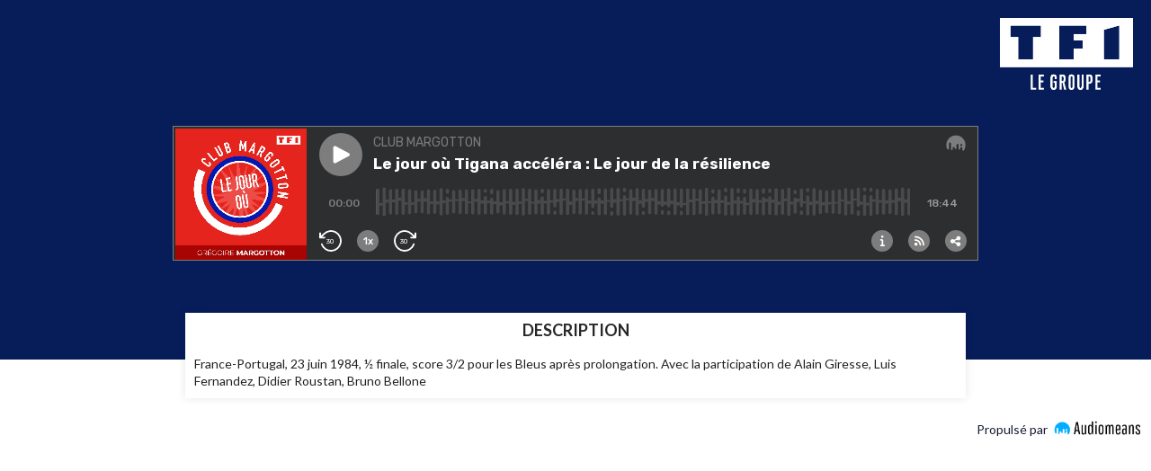

--- FILE ---
content_type: text/html; charset=utf-8
request_url: https://podcasts.audiomeans.fr/bande-annonce-club-margotton-dc692dce0b6d/le-jour-ou-tigana-accelera--le-jour-de-la-resilience-e9e022cb
body_size: 3850
content:
<!DOCTYPE html>
<html lang="fr">
  <head>
    <meta charset="utf-8" />
    <title>Le jour où Tigana accéléra : Le jour de la résilience</title>
    <meta name="description" content="France-Portugal, 23 juin 1984, ½ finale, score 3/2 pour les Bleus après prolongation. Avec la participation de Alain Giresse, Luis Fernandez, Didier Roustan, Bruno Bellone" />
    <meta name="keywords" content="" />
    <meta http-equiv="content-language" content="fr">
    <meta property="og:title" content="Le jour où Tigana accéléra : Le jour de la résilience" />
    <meta property="og:description" content="France-Portugal, 23 juin 1984, ½ finale, score 3/2 pour les Bleus après prolongation. Avec la participation de Alain Giresse, Luis Fernandez, Didier Roustan, Bruno Bellone" />
    <meta property="og:url" content="https://podcasts.audiomeans.fr/bande-annonce-club-margotton-dc692dce0b6d/le-jour-ou-tigana-accelera--le-jour-de-la-resilience-e9e022cb" />
    <meta property="og:site_name" content="CLUB MARGOTTON- Audiomeans" />
    <meta property="og:image" content="https://static.audiomeans.fr/img/episode/a6453fba-c71c-4d4c-8977-55ac7c71e91f_400x400.jpg" />
    <meta property="og:type" content="website" />

    <meta property="twitter:player" content="https://podcasts.audiomeans.fr/player-v2/bande-annonce-club-margotton-dc692dce0b6d/episodes/e9e022cb-fc00-4073-90c6-be4771e89d41?download=0&std=0&vert=0&leadin=0&playlist=1&color=7d7d7d&theme=dark">
<meta property="twitter:player:width" content="500">
<meta property="twitter:player:height" content="150">
<meta property="twitter:card" content="player">

    <meta property="twitter:url" content="https://podcasts.audiomeans.fr/bande-annonce-club-margotton-dc692dce0b6d/le-jour-ou-tigana-accelera--le-jour-de-la-resilience-e9e022cb">
    <meta property="twitter:title" content="Le jour où Tigana accéléra : Le jour de la résilience">
    <meta property="twitter:description" content="France-Portugal, 23 juin 1984, ½ finale, score 3/2 pour les Bleus après prolongation. Avec la participation de Alain Giresse, Luis Fernandez, Didier Roustan, Bruno Bellone">
    <meta property="twitter:image" content="https://static.audiomeans.fr/img/episode/a6453fba-c71c-4d4c-8977-55ac7c71e91f_400x400.jpg">

    <link rel="mask-icon" type="image/jpeg" href="https://s3-eu-west-1.amazonaws.com/audiomeansfiles/img/episode/a6453fba-c71c-4d4c-8977-55ac7c71e91f_400x400.jpg" sizes="48x48"></link>
    <link rel="mask-icon" type="image/jpeg" href="https://s3-eu-west-1.amazonaws.com/audiomeansfiles/img/episode/a6453fba-c71c-4d4c-8977-55ac7c71e91f_400x400.jpg" sizes="32x32"></link>
    <link rel="mask-icon" type="image/jpeg" href="https://s3-eu-west-1.amazonaws.com/audiomeansfiles/img/episode/a6453fba-c71c-4d4c-8977-55ac7c71e91f_400x400.jpg" sizes="16x16"></link>
    <link rel="stylesheet" href="//cdn.jsdelivr.net/npm/semantic-ui@2.4.2/dist/semantic.min.css" />
    <meta
      name="viewport"
      content="minimum-scale=1, initial-scale=1, width=device-width"
    />
    <link rel="icon" href="https://static.audiomeans.fr/img/logos/logo-icon-dark.png">

    <script>window.__INITIAL_DATA__ = {"podcast":{"id":"91a60dfa-6418-421a-8503-dc692dce0b6d","podcastType":"AUDIO","unbranded":false,"logoUrl":"https://s3-eu-west-1.amazonaws.com/audiomeansfiles/img/teaser/0235b6bc-bacc-4e94-ba31-359bbcdd3015.PNG","tags":"margotton,margoton,sport,tf1,gregoiremargotton,gregoiremargoton,telefoot,football,foot,match,commentateur","bgColor":"#071d5a","name":"CLUB MARGOTTON","allowPwa":true,"description":"<p>Club Margotton, c'est un micro tendu vers l'excellence. Le récit de destins hors du commun. Ils ou elles ont enflammé des stades, repoussé leurs limites... Athlètes, entraîneurs, dirigeants, leurs parcours nous a fait vibrer et ils ont un peu changé nos vies. Ces femmes et ces hommes, pas comme les autres, se livrent au micro de Grégoire Margotton. Des témoignages uniques pour comprendre ces histoires de sport extraordinaires. Un podcast du Groupe TF1.</p>","preDescription":null,"postDescription":null,"imageUrl":"https://s3-eu-west-1.amazonaws.com/audiomeansfiles/img/podcast/bbefb8fe-3918-4ab9-bf09-264bb9eb1c72.jpg","imageUrl400":null,"socialImageUrl":null,"link":"https://podcasts.audiomeans.fr/bande-annonce-club-margotton-dc692dce0b6d","hostedUrl":"https://feeds.audiomeans.fr/feed/91a60dfa-6418-421a-8503-dc692dce0b6d.xml","authorName":"Grégoire Margotton - TF1","slug":"bande-annonce-club-margotton-dc692dce0b6d","language":"fr","playerDefaults":{"color":"7d7d7d","playlist":true,"vertical":false,"standard":false,"theme":"dark","download":false},"testMode":false,"Account":{"id":"adf12777-d432-4c61-8bbe-a2c1d3c95e03","bgColor":null,"logoUrl":null,"unbranded":false,"slug":"tf1","pwa":{"slug":null,"id":null,"cname":null}},"episodes":[{"title":"Le jour où Tigana accéléra : Le jour de la résilience","tags":"","description":"<p>France-Portugal, 23 juin 1984, ½ finale, score 3/2 pour les Bleus après prolongation. Avec la participation de Alain Giresse, Luis Fernandez, Didier Roustan, Bruno Bellone</p>","imageUrl":"https://s3-eu-west-1.amazonaws.com/audiomeansfiles/img/episode/a6453fba-c71c-4d4c-8977-55ac7c71e91f.jpg","imageUrl400":"https://s3-eu-west-1.amazonaws.com/audiomeansfiles/img/episode/a6453fba-c71c-4d4c-8977-55ac7c71e91f_400x400.jpg","socialImageUrl":"","link":"https://podcasts.audiomeans.fr/bande-annonce-club-margotton-dc692dce0b6d/le-jour-ou-tigana-accelera--le-jour-de-la-resilience-e9e022cb","id":"e9e022cb-fc00-4073-90c6-be4771e89d41","publicationDate":"2021-06-22T13:12:53.186Z","slug":"le-jour-ou-tigana-accelera--le-jour-de-la-resilience-e9e022cb","premiumCtaEnabled":false,"premiumCta":null,"premiumStreamId":null,"premiumPackId":null,"premiumCtaSmartlinks":false,"Podcast":{"id":"91a60dfa-6418-421a-8503-dc692dce0b6d"},"audio":{"length":"1124","path":""},"PremiumStream":{"id":null,"name":null,"active":null,"description":null,"validationText":null,"customEmail":null,"imageUrl":null,"optinText":null,"price":null,"hasTrial":null,"trialDuration":null,"hasYearlyDiscount":null,"yearlyDiscount":null,"periodicity":null,"ukey":null,"allowCode":null,"promoCode":null,"codePeriod":null,"privateKey":null,"discordGuild":null,"mailchimpSettings":null,"supportEmail":null,"sendWelcomeEmail":null,"offerType":null,"extractEnabled":null,"extractLength":null,"enableMonthly":null,"allowedDomains":null,"spotifyFeed":null,"spotifyPartnerId":null,"spotifyUsePodcastCover":null,"sellable":null,"payable":null,"spotifyShowUri":null,"language":null,"notifyCustomerOnFailedPayments":null,"notifyOnFailedPayments":null,"cancelSubscriptionIfUnpaid":null,"cancelSubscriptionIfCanceled":null,"allowPromoCode":null,"allowGift":null,"excludedApps":null,"gaId":null,"fbId":null,"axeptioId":null,"premiumFreeAllowAds":null,"createdAt":null,"updatedAt":null,"accountId":null,"extractOutroId":null,"episodeId":null,"bundleId":null},"PremiumPack":{"id":null,"name":null,"active":null,"description":null,"validationText":null,"customEmail":null,"imageUrl":null,"optinText":null,"price":null,"ukey":null,"privateKey":null,"supportEmail":null,"sendWelcomeEmail":null,"allowCode":null,"promoCode":null,"offerType":null,"extractEnabled":null,"extractLength":null,"allowedDomains":null,"spotifyFeed":null,"spotifyPartnerId":null,"spotifyUsePodcastCover":null,"sellable":null,"payable":null,"spotifyShowUri":null,"language":null,"allowPromoCode":null,"allowGift":null,"durationMonths":null,"excludedApps":null,"gaId":null,"fbId":null,"axeptioId":null,"mailchimpSettings":null,"premiumFreeAllowAds":null,"createdAt":null,"updatedAt":null,"accountId":null,"extractOutroId":null,"episodeId":null,"bundleId":null},"uakey":"WxQpbwtJHV"}]},"episode":{"title":"Le jour où Tigana accéléra : Le jour de la résilience","tags":"","description":"<p>France-Portugal, 23 juin 1984, ½ finale, score 3/2 pour les Bleus après prolongation. Avec la participation de Alain Giresse, Luis Fernandez, Didier Roustan, Bruno Bellone</p>","imageUrl":"https://s3-eu-west-1.amazonaws.com/audiomeansfiles/img/episode/a6453fba-c71c-4d4c-8977-55ac7c71e91f.jpg","imageUrl400":"https://s3-eu-west-1.amazonaws.com/audiomeansfiles/img/episode/a6453fba-c71c-4d4c-8977-55ac7c71e91f_400x400.jpg","socialImageUrl":"","link":"https://podcasts.audiomeans.fr/bande-annonce-club-margotton-dc692dce0b6d/le-jour-ou-tigana-accelera--le-jour-de-la-resilience-e9e022cb","id":"e9e022cb-fc00-4073-90c6-be4771e89d41","publicationDate":"2021-06-22T13:12:53.186Z","slug":"le-jour-ou-tigana-accelera--le-jour-de-la-resilience-e9e022cb","premiumCtaEnabled":false,"premiumCta":null,"premiumStreamId":null,"premiumPackId":null,"premiumCtaSmartlinks":false,"Podcast":{"id":"91a60dfa-6418-421a-8503-dc692dce0b6d"},"audio":{"length":"1124","path":""},"PremiumStream":{"id":null,"name":null,"active":null,"description":null,"validationText":null,"customEmail":null,"imageUrl":null,"optinText":null,"price":null,"hasTrial":null,"trialDuration":null,"hasYearlyDiscount":null,"yearlyDiscount":null,"periodicity":null,"ukey":null,"allowCode":null,"promoCode":null,"codePeriod":null,"privateKey":null,"discordGuild":null,"mailchimpSettings":null,"supportEmail":null,"sendWelcomeEmail":null,"offerType":null,"extractEnabled":null,"extractLength":null,"enableMonthly":null,"allowedDomains":null,"spotifyFeed":null,"spotifyPartnerId":null,"spotifyUsePodcastCover":null,"sellable":null,"payable":null,"spotifyShowUri":null,"language":null,"notifyCustomerOnFailedPayments":null,"notifyOnFailedPayments":null,"cancelSubscriptionIfUnpaid":null,"cancelSubscriptionIfCanceled":null,"allowPromoCode":null,"allowGift":null,"excludedApps":null,"gaId":null,"fbId":null,"axeptioId":null,"premiumFreeAllowAds":null,"createdAt":null,"updatedAt":null,"accountId":null,"extractOutroId":null,"episodeId":null,"bundleId":null},"PremiumPack":{"id":null,"name":null,"active":null,"description":null,"validationText":null,"customEmail":null,"imageUrl":null,"optinText":null,"price":null,"ukey":null,"privateKey":null,"supportEmail":null,"sendWelcomeEmail":null,"allowCode":null,"promoCode":null,"offerType":null,"extractEnabled":null,"extractLength":null,"allowedDomains":null,"spotifyFeed":null,"spotifyPartnerId":null,"spotifyUsePodcastCover":null,"sellable":null,"payable":null,"spotifyShowUri":null,"language":null,"allowPromoCode":null,"allowGift":null,"durationMonths":null,"excludedApps":null,"gaId":null,"fbId":null,"axeptioId":null,"mailchimpSettings":null,"premiumFreeAllowAds":null,"createdAt":null,"updatedAt":null,"accountId":null,"extractOutroId":null,"episodeId":null,"bundleId":null},"uakey":"WxQpbwtJHV"},"unbranded":false}</script>

    <link href="https://fonts.googleapis.com/icon?family=Material+Icons+Round" rel="stylesheet">
    <style>
      .episode-image img { border-radius: 0 !important; padding-top: 0; max-width: 100%; }
.ui.small.episode-image { width: 168.55px !important; }

#root {
  height: 1000px;
}

#root.episode {
  height: 400px;
}

.podcast-subscribe {
  text-align: center;
  margin-top: 40px;
}

@media screen 
  and (min-device-width: 768px) 
  and (-webkit-min-device-pixel-ratio: 1) {
    #root {
      height: 560px;
    }

    .podcast-subscribe {
      text-align: left;
      margin-top: 0;
    }

    .episode-image img { padding-top: 0; max-width: 170px; }
}

.podcast-block .item {
  box-shadow: none !important;
  transition: none !important;
}

.glob-header {
  display: flex;
  flex-direction: row;
  justify-content: space-between;
  align-items: flex-start;
  padding-right: 20px;
  padding-left: 20px;
  padding-top: 20px;
}

.am-header-img-cont, .am-header-img-cont-alone {
  height: 40px;
  flex: 1;
  margin-right: 10px;
}

.am-header-img {
  max-height: 100%;
  width: auto;
}

.podcast-header-img-cont {
  height: 80px;
  flex: 1;
  display: flex;
  flex-direction: row;
  align-items: flex-start;
  justify-content: flex-end;
  margin-left: 10px;
}

.podcast-header-img {
  max-height: 100%;
  width: auto;
  max-width: 300px !important;
}

.header-am {
  background-color: #171b34;
  padding: 10px;
  text-align: right;
  overflow: hidden;
}

.description-link {
  overflow: hidden;
  text-overflow: ellipsis;
  display: -webkit-box;
  -webkit-line-clamp: 4;
  -moz-box-orient: vertical;
  flex-grow: 1;
  text-decoration: none;
  color: initial;
}

.description-link {
  overflow: hidden !important;
  text-overflow: ellipsis!important;
  display: -webkit-box!important;
  -webkit-line-clamp: 4!important;
  -webkit-box-orient: vertical!important;
  flex-grow: 1!important;
}

.description-link:hover {
text-decoration: none;
color: initial;
}

.description-link:active, .description-link:focus {
  outline: 0;
  border: none;
  -moz-outline-style: none;
}

.player-episode, .grid-episode, .grid-podcast-episodes {
  width: 90%;
}

.grid-podcast {
  width: 100%;
  margin-top: 0;
}

.podcast-season {
  text-align: center;
}
@media only screen and (min-width: 768px) {
  .player-episode, .grid-episode, .grid-podcast-episodes {
    width: 70%;
  }

  .grid-podcast {
    width: 80%;
    margin-top: 40px;
  }

  .podcast-season {
    text-align: right;
  }
}

.am-header-img-cont {
  width: 100%;
  background-color: transparent;
  text-align: right;
  bottom: 0;
  display: flex;
  flex-direction: row;
  align-items: initial;
  justify-content: flex-end;
  padding: 10px;
}

.am-header-img-cont a {
  flex: 1;
  display: flex;
  justify-content: center;
  align-items: center;
  color: #171b34;
  text-decoration: none;
}

.am-header-img-cont img {
  height: auto;
  width: auto;
  max-height: 20px;
}

@media only screen and (min-width: 768px) {
  .am-header-img-cont a {
    flex: 1;
    display: flex;
    justify-content: flex-end;
    align-items: center;
    color: #171b34;
    text-decoration: none;
  }
}

.related {
  font-size: 1.25em;
  font-family: Lato;
  color: #333;
  font-weight: 700;
  border-top: 1px solid #777;
  margin-bottom: 10px !important;
}

.related-card .header {
  font-size: .8em !important;
  font-family: Lato;
  color: #333;
}

.related-card .content {
  padding: .8em !important
}

.related-card .image img {
  display: block;
  width: 100%;
  height: auto;
  border-radius: inherit;
}

.grid-episode .content .description {
  word-wrap: break-word;
}    </style>
  </head>
  <body style="margin: 0; padding: 0;">
    <div id="root" class="episode">
      <div style="background-color:#071d5a;height:100%" data-reactroot=""><div class="glob-header"><div class="podcast-header-img-cont"><img src="https://s3-eu-west-1.amazonaws.com/audiomeansfiles/img/teaser/0235b6bc-bacc-4e94-ba31-359bbcdd3015.PNG" class="ui image podcast-header-img"/></div></div><div class="player-episode" style="margin:auto;margin-top:40px"><iframe src="https://player.audiomeans.fr/player-v2/bande-annonce-club-margotton-dc692dce0b6d/episodes/e9e022cb-fc00-4073-90c6-be4771e89d41?color=7d7d7d&amp;std=0&amp;vert=0&amp;playlist=0&amp;theme=dark&amp;uakey=WxQpbwtJHV" frameBorder="0" width="100%" height="150px" allow="autoplay"></iframe></div><div style="margin:auto;margin-top:40px" class="ui grid grid-episode"><div class="sixteen wide column"><div class="ui items"><div style="-webkit-transition:fadein 2s;-moz-transition:fadein 2s;-ms-transition:fadein 2s;-o-transition:fadein 2s;transition:fadein 2s;box-shadow:rgba(0, 0, 0, 0.1) 0px 0px 10px 0px;background-color:white" class="item"><div style="padding:10px;display:flex;flex-direction:column" class="content"><div style="text-align:center;margin:auto;text-transform:uppercase;margin-bottom:10px" class="header">Description</div><div class="description"><p>France-Portugal, 23 juin 1984, ½ finale, score 3/2 pour les Bleus après prolongation. Avec la participation de Alain Giresse, Luis Fernandez, Didier Roustan, Bruno Bellone</p></div></div></div></div></div></div><div class="am-header-img-cont"><a href="https://www.audiomeans.fr" target="_blank" reel="noopener noreferer"><span>Propulsé par</span>    <img src="https://static.audiomeans.fr/img/logos/logo-notagline-white.png" class="ui image am-header-img"/></a></div></div>
    </div>
    <script src="https://static.audiomeans.fr/podcasts/17bcef44-arm64/site/runtime.15622ffc467e931d8a58.js"></script><script src="https://static.audiomeans.fr/podcasts/17bcef44-arm64/site/vendor.b97cbf7dba731b8ee45c.js"></script><script src="https://static.audiomeans.fr/podcasts/17bcef44-arm64/site/app.aa8ac72dd4aa59a1dba6.js"></script>  </body>
</html>

--- FILE ---
content_type: text/css; charset=utf-8
request_url: https://cdn.jsdelivr.net/npm/semantic-ui@2.4.2/dist/semantic.min.css
body_size: 102629
content:
 /*
 * # Semantic UI - 2.4.2
 * https://github.com/Semantic-Org/Semantic-UI
 * http://www.semantic-ui.com/
 *
 * Copyright 2014 Contributors
 * Released under the MIT license
 * http://opensource.org/licenses/MIT
 *
 */
@import url(https://fonts.googleapis.com/css?family=Lato:400,700,400italic,700italic&subset=latin);/*!
 * # Semantic UI 2.4.2 - Reset
 * http://github.com/semantic-org/semantic-ui/
 *
 *
 * Released under the MIT license
 * http://opensource.org/licenses/MIT
 *
 */*,:after,:before{-webkit-box-sizing:inherit;box-sizing:inherit}html{-webkit-box-sizing:border-box;box-sizing:border-box}input[type=email],input[type=password],input[type=search],input[type=text]{-webkit-appearance:none;-moz-appearance:none}/*! normalize.css v7.0.0 | MIT License | github.com/necolas/normalize.css */html{line-height:1.15;-ms-text-size-adjust:100%;-webkit-text-size-adjust:100%}body{margin:0}article,aside,footer,header,nav,section{display:block}h1{font-size:2em;margin:.67em 0}figcaption,figure,main{display:block}figure{margin:1em 40px}hr{-webkit-box-sizing:content-box;box-sizing:content-box;height:0;overflow:visible}pre{font-family:monospace,monospace;font-size:1em}a{background-color:transparent;-webkit-text-decoration-skip:objects}abbr[title]{border-bottom:none;text-decoration:underline;-webkit-text-decoration:underline dotted;text-decoration:underline dotted}b,strong{font-weight:inherit}b,strong{font-weight:bolder}code,kbd,samp{font-family:monospace,monospace;font-size:1em}dfn{font-style:italic}mark{background-color:#ff0;color:#000}small{font-size:80%}sub,sup{font-size:75%;line-height:0;position:relative;vertical-align:baseline}sub{bottom:-.25em}sup{top:-.5em}audio,video{display:inline-block}audio:not([controls]){display:none;height:0}img{border-style:none}svg:not(:root){overflow:hidden}button,input,optgroup,select,textarea{font-family:sans-serif;font-size:100%;line-height:1.15;margin:0}button,input{overflow:visible}button,select{text-transform:none}[type=reset],[type=submit],button,html [type=button]{-webkit-appearance:button}[type=button]::-moz-focus-inner,[type=reset]::-moz-focus-inner,[type=submit]::-moz-focus-inner,button::-moz-focus-inner{border-style:none;padding:0}[type=button]:-moz-focusring,[type=reset]:-moz-focusring,[type=submit]:-moz-focusring,button:-moz-focusring{outline:1px dotted ButtonText}fieldset{padding:.35em .75em .625em}legend{-webkit-box-sizing:border-box;box-sizing:border-box;color:inherit;display:table;max-width:100%;padding:0;white-space:normal}progress{display:inline-block;vertical-align:baseline}textarea{overflow:auto}[type=checkbox],[type=radio]{-webkit-box-sizing:border-box;box-sizing:border-box;padding:0}[type=number]::-webkit-inner-spin-button,[type=number]::-webkit-outer-spin-button{height:auto}[type=search]{-webkit-appearance:textfield;outline-offset:-2px}[type=search]::-webkit-search-cancel-button,[type=search]::-webkit-search-decoration{-webkit-appearance:none}::-webkit-file-upload-button{-webkit-appearance:button;font:inherit}details,menu{display:block}summary{display:list-item}canvas{display:inline-block}template{display:none}[hidden]{display:none}/*!
 * # Semantic UI 2.4.2 - Site
 * http://github.com/semantic-org/semantic-ui/
 *
 *
 * Released under the MIT license
 * http://opensource.org/licenses/MIT
 *
 */body,html{height:100%}html{font-size:14px}body{margin:0;padding:0;overflow-x:hidden;min-width:320px;background:#fff;font-family:Lato,'Helvetica Neue',Arial,Helvetica,sans-serif;font-size:14px;line-height:1.4285em;color:rgba(0,0,0,.87);font-smoothing:antialiased}h1,h2,h3,h4,h5{font-family:Lato,'Helvetica Neue',Arial,Helvetica,sans-serif;line-height:1.28571429em;margin:calc(2rem - .14285714em) 0 1rem;font-weight:700;padding:0}h1{min-height:1rem;font-size:2rem}h2{font-size:1.71428571rem}h3{font-size:1.28571429rem}h4{font-size:1.07142857rem}h5{font-size:1rem}h1:first-child,h2:first-child,h3:first-child,h4:first-child,h5:first-child{margin-top:0}h1:last-child,h2:last-child,h3:last-child,h4:last-child,h5:last-child{margin-bottom:0}p{margin:0 0 1em;line-height:1.4285em}p:first-child{margin-top:0}p:last-child{margin-bottom:0}a{color:#4183c4;text-decoration:none}a:hover{color:#1e70bf;text-decoration:none}::-webkit-selection{background-color:#cce2ff;color:rgba(0,0,0,.87)}::-moz-selection{background-color:#cce2ff;color:rgba(0,0,0,.87)}::selection{background-color:#cce2ff;color:rgba(0,0,0,.87)}input::-webkit-selection,textarea::-webkit-selection{background-color:rgba(100,100,100,.4);color:rgba(0,0,0,.87)}input::-moz-selection,textarea::-moz-selection{background-color:rgba(100,100,100,.4);color:rgba(0,0,0,.87)}input::selection,textarea::selection{background-color:rgba(100,100,100,.4);color:rgba(0,0,0,.87)}body ::-webkit-scrollbar{-webkit-appearance:none;width:10px;height:10px}body ::-webkit-scrollbar-track{background:rgba(0,0,0,.1);border-radius:0}body ::-webkit-scrollbar-thumb{cursor:pointer;border-radius:5px;background:rgba(0,0,0,.25);-webkit-transition:color .2s ease;transition:color .2s ease}body ::-webkit-scrollbar-thumb:window-inactive{background:rgba(0,0,0,.15)}body ::-webkit-scrollbar-thumb:hover{background:rgba(128,135,139,.8)}body .ui.inverted::-webkit-scrollbar-track{background:rgba(255,255,255,.1)}body .ui.inverted::-webkit-scrollbar-thumb{background:rgba(255,255,255,.25)}body .ui.inverted::-webkit-scrollbar-thumb:window-inactive{background:rgba(255,255,255,.15)}body .ui.inverted::-webkit-scrollbar-thumb:hover{background:rgba(255,255,255,.35)}/*!
 * # Semantic UI 2.4.2 - Button
 * http://github.com/semantic-org/semantic-ui/
 *
 *
 * Released under the MIT license
 * http://opensource.org/licenses/MIT
 *
 */.ui.button{cursor:pointer;display:inline-block;min-height:1em;outline:0;border:none;vertical-align:baseline;background:#e0e1e2 none;color:rgba(0,0,0,.6);font-family:Lato,'Helvetica Neue',Arial,Helvetica,sans-serif;margin:0 .25em 0 0;padding:.78571429em 1.5em .78571429em;text-transform:none;text-shadow:none;font-weight:700;line-height:1em;font-style:normal;text-align:center;text-decoration:none;border-radius:.28571429rem;-webkit-box-shadow:0 0 0 1px transparent inset,0 0 0 0 rgba(34,36,38,.15) inset;box-shadow:0 0 0 1px transparent inset,0 0 0 0 rgba(34,36,38,.15) inset;-webkit-user-select:none;-moz-user-select:none;-ms-user-select:none;user-select:none;-webkit-transition:opacity .1s ease,background-color .1s ease,color .1s ease,background .1s ease,-webkit-box-shadow .1s ease;transition:opacity .1s ease,background-color .1s ease,color .1s ease,background .1s ease,-webkit-box-shadow .1s ease;transition:opacity .1s ease,background-color .1s ease,color .1s ease,box-shadow .1s ease,background .1s ease;transition:opacity .1s ease,background-color .1s ease,color .1s ease,box-shadow .1s ease,background .1s ease,-webkit-box-shadow .1s ease;will-change:'';-webkit-tap-highlight-color:transparent}.ui.button:hover{background-color:#cacbcd;background-image:none;-webkit-box-shadow:0 0 0 1px transparent inset,0 0 0 0 rgba(34,36,38,.15) inset;box-shadow:0 0 0 1px transparent inset,0 0 0 0 rgba(34,36,38,.15) inset;color:rgba(0,0,0,.8)}.ui.button:hover .icon{opacity:.85}.ui.button:focus{background-color:#cacbcd;color:rgba(0,0,0,.8);background-image:''!important;-webkit-box-shadow:''!important;box-shadow:''!important}.ui.button:focus .icon{opacity:.85}.ui.active.button:active,.ui.button:active{background-color:#babbbc;background-image:'';color:rgba(0,0,0,.9);-webkit-box-shadow:0 0 0 1px transparent inset,none;box-shadow:0 0 0 1px transparent inset,none}.ui.active.button{background-color:#c0c1c2;background-image:none;-webkit-box-shadow:0 0 0 1px transparent inset;box-shadow:0 0 0 1px transparent inset;color:rgba(0,0,0,.95)}.ui.active.button:hover{background-color:#c0c1c2;background-image:none;color:rgba(0,0,0,.95)}.ui.active.button:active{background-color:#c0c1c2;background-image:none}.ui.loading.loading.loading.loading.loading.loading.button{position:relative;cursor:default;text-shadow:none!important;color:transparent!important;opacity:1;pointer-events:auto;-webkit-transition:all 0s linear,opacity .1s ease;transition:all 0s linear,opacity .1s ease}.ui.loading.button:before{position:absolute;content:'';top:50%;left:50%;margin:-.64285714em 0 0 -.64285714em;width:1.28571429em;height:1.28571429em;border-radius:500rem;border:.2em solid rgba(0,0,0,.15)}.ui.loading.button:after{position:absolute;content:'';top:50%;left:50%;margin:-.64285714em 0 0 -.64285714em;width:1.28571429em;height:1.28571429em;-webkit-animation:button-spin .6s linear;animation:button-spin .6s linear;-webkit-animation-iteration-count:infinite;animation-iteration-count:infinite;border-radius:500rem;border-color:#fff transparent transparent;border-style:solid;border-width:.2em;-webkit-box-shadow:0 0 0 1px transparent;box-shadow:0 0 0 1px transparent}.ui.labeled.icon.loading.button .icon{background-color:transparent;-webkit-box-shadow:none;box-shadow:none}@-webkit-keyframes button-spin{from{-webkit-transform:rotate(0);transform:rotate(0)}to{-webkit-transform:rotate(360deg);transform:rotate(360deg)}}@keyframes button-spin{from{-webkit-transform:rotate(0);transform:rotate(0)}to{-webkit-transform:rotate(360deg);transform:rotate(360deg)}}.ui.basic.loading.button:not(.inverted):before{border-color:rgba(0,0,0,.1)}.ui.basic.loading.button:not(.inverted):after{border-top-color:#767676}.ui.button:disabled,.ui.buttons .disabled.button,.ui.disabled.active.button,.ui.disabled.button,.ui.disabled.button:hover{cursor:default;opacity:.45!important;background-image:none!important;-webkit-box-shadow:none!important;box-shadow:none!important;pointer-events:none!important}.ui.basic.buttons .ui.disabled.button{border-color:rgba(34,36,38,.5)}.ui.animated.button{position:relative;overflow:hidden;padding-right:0!important;vertical-align:middle;z-index:1}.ui.animated.button .content{will-change:transform,opacity}.ui.animated.button .visible.content{position:relative;margin-right:1.5em}.ui.animated.button .hidden.content{position:absolute;width:100%}.ui.animated.button .hidden.content,.ui.animated.button .visible.content{-webkit-transition:right .3s ease 0s;transition:right .3s ease 0s}.ui.animated.button .visible.content{left:auto;right:0}.ui.animated.button .hidden.content{top:50%;left:auto;right:-100%;margin-top:-.5em}.ui.animated.button:focus .visible.content,.ui.animated.button:hover .visible.content{left:auto;right:200%}.ui.animated.button:focus .hidden.content,.ui.animated.button:hover .hidden.content{left:auto;right:0}.ui.vertical.animated.button .hidden.content,.ui.vertical.animated.button .visible.content{-webkit-transition:top .3s ease,-webkit-transform .3s ease;transition:top .3s ease,-webkit-transform .3s ease;transition:top .3s ease,transform .3s ease;transition:top .3s ease,transform .3s ease,-webkit-transform .3s ease}.ui.vertical.animated.button .visible.content{-webkit-transform:translateY(0);transform:translateY(0);right:auto}.ui.vertical.animated.button .hidden.content{top:-50%;left:0;right:auto}.ui.vertical.animated.button:focus .visible.content,.ui.vertical.animated.button:hover .visible.content{-webkit-transform:translateY(200%);transform:translateY(200%);right:auto}.ui.vertical.animated.button:focus .hidden.content,.ui.vertical.animated.button:hover .hidden.content{top:50%;right:auto}.ui.fade.animated.button .hidden.content,.ui.fade.animated.button .visible.content{-webkit-transition:opacity .3s ease,-webkit-transform .3s ease;transition:opacity .3s ease,-webkit-transform .3s ease;transition:opacity .3s ease,transform .3s ease;transition:opacity .3s ease,transform .3s ease,-webkit-transform .3s ease}.ui.fade.animated.button .visible.content{left:auto;right:auto;opacity:1;-webkit-transform:scale(1);transform:scale(1)}.ui.fade.animated.button .hidden.content{opacity:0;left:0;right:auto;-webkit-transform:scale(1.5);transform:scale(1.5)}.ui.fade.animated.button:focus .visible.content,.ui.fade.animated.button:hover .visible.content{left:auto;right:auto;opacity:0;-webkit-transform:scale(.75);transform:scale(.75)}.ui.fade.animated.button:focus .hidden.content,.ui.fade.animated.button:hover .hidden.content{left:0;right:auto;opacity:1;-webkit-transform:scale(1);transform:scale(1)}.ui.inverted.button{-webkit-box-shadow:0 0 0 2px #fff inset!important;box-shadow:0 0 0 2px #fff inset!important;background:transparent none;color:#fff;text-shadow:none!important}.ui.inverted.buttons .button{margin:0 0 0 -2px}.ui.inverted.buttons .button:first-child{margin-left:0}.ui.inverted.vertical.buttons .button{margin:0 0 -2px 0}.ui.inverted.vertical.buttons .button:first-child{margin-top:0}.ui.inverted.button:hover{background:#fff;-webkit-box-shadow:0 0 0 2px #fff inset!important;box-shadow:0 0 0 2px #fff inset!important;color:rgba(0,0,0,.8)}.ui.inverted.button.active,.ui.inverted.button:focus{background:#fff;-webkit-box-shadow:0 0 0 2px #fff inset!important;box-shadow:0 0 0 2px #fff inset!important;color:rgba(0,0,0,.8)}.ui.inverted.button.active:focus{background:#dcddde;-webkit-box-shadow:0 0 0 2px #dcddde inset!important;box-shadow:0 0 0 2px #dcddde inset!important;color:rgba(0,0,0,.8)}.ui.labeled.button:not(.icon){display:-webkit-inline-box;display:-ms-inline-flexbox;display:inline-flex;-webkit-box-orient:horizontal;-webkit-box-direction:normal;-ms-flex-direction:row;flex-direction:row;background:0 0!important;padding:0!important;border:none!important;-webkit-box-shadow:none!important;box-shadow:none!important}.ui.labeled.button>.button{margin:0}.ui.labeled.button>.label{display:-webkit-box;display:-ms-flexbox;display:flex;-webkit-box-align:center;-ms-flex-align:center;align-items:center;margin:0 0 0 -1px!important;padding:'';font-size:1em;border-color:rgba(34,36,38,.15)}.ui.labeled.button>.tag.label:before{width:1.85em;height:1.85em}.ui.labeled.button:not([class*="left labeled"])>.button{border-top-right-radius:0;border-bottom-right-radius:0}.ui.labeled.button:not([class*="left labeled"])>.label{border-top-left-radius:0;border-bottom-left-radius:0}.ui[class*="left labeled"].button>.button{border-top-left-radius:0;border-bottom-left-radius:0}.ui[class*="left labeled"].button>.label{border-top-right-radius:0;border-bottom-right-radius:0}.ui.facebook.button{background-color:#3b5998;color:#fff;text-shadow:none;background-image:none;-webkit-box-shadow:0 0 0 0 rgba(34,36,38,.15) inset;box-shadow:0 0 0 0 rgba(34,36,38,.15) inset}.ui.facebook.button:hover{background-color:#304d8a;color:#fff;text-shadow:none}.ui.facebook.button:active{background-color:#2d4373;color:#fff;text-shadow:none}.ui.twitter.button{background-color:#55acee;color:#fff;text-shadow:none;background-image:none;-webkit-box-shadow:0 0 0 0 rgba(34,36,38,.15) inset;box-shadow:0 0 0 0 rgba(34,36,38,.15) inset}.ui.twitter.button:hover{background-color:#35a2f4;color:#fff;text-shadow:none}.ui.twitter.button:active{background-color:#2795e9;color:#fff;text-shadow:none}.ui.google.plus.button{background-color:#dd4b39;color:#fff;text-shadow:none;background-image:none;-webkit-box-shadow:0 0 0 0 rgba(34,36,38,.15) inset;box-shadow:0 0 0 0 rgba(34,36,38,.15) inset}.ui.google.plus.button:hover{background-color:#e0321c;color:#fff;text-shadow:none}.ui.google.plus.button:active{background-color:#c23321;color:#fff;text-shadow:none}.ui.linkedin.button{background-color:#1f88be;color:#fff;text-shadow:none}.ui.linkedin.button:hover{background-color:#147baf;color:#fff;text-shadow:none}.ui.linkedin.button:active{background-color:#186992;color:#fff;text-shadow:none}.ui.youtube.button{background-color:red;color:#fff;text-shadow:none;background-image:none;-webkit-box-shadow:0 0 0 0 rgba(34,36,38,.15) inset;box-shadow:0 0 0 0 rgba(34,36,38,.15) inset}.ui.youtube.button:hover{background-color:#e60000;color:#fff;text-shadow:none}.ui.youtube.button:active{background-color:#c00;color:#fff;text-shadow:none}.ui.instagram.button{background-color:#49769c;color:#fff;text-shadow:none;background-image:none;-webkit-box-shadow:0 0 0 0 rgba(34,36,38,.15) inset;box-shadow:0 0 0 0 rgba(34,36,38,.15) inset}.ui.instagram.button:hover{background-color:#3d698e;color:#fff;text-shadow:none}.ui.instagram.button:active{background-color:#395c79;color:#fff;text-shadow:none}.ui.pinterest.button{background-color:#bd081c;color:#fff;text-shadow:none;background-image:none;-webkit-box-shadow:0 0 0 0 rgba(34,36,38,.15) inset;box-shadow:0 0 0 0 rgba(34,36,38,.15) inset}.ui.pinterest.button:hover{background-color:#ac0013;color:#fff;text-shadow:none}.ui.pinterest.button:active{background-color:#8c0615;color:#fff;text-shadow:none}.ui.vk.button{background-color:#4d7198;color:#fff;background-image:none;-webkit-box-shadow:0 0 0 0 rgba(34,36,38,.15) inset;box-shadow:0 0 0 0 rgba(34,36,38,.15) inset}.ui.vk.button:hover{background-color:#41648a;color:#fff}.ui.vk.button:active{background-color:#3c5876;color:#fff}.ui.button>.icon:not(.button){height:.85714286em;opacity:.8;margin:0 .42857143em 0 -.21428571em;-webkit-transition:opacity .1s ease;transition:opacity .1s ease;vertical-align:'';color:''}.ui.button:not(.icon)>.icon:not(.button):not(.dropdown){margin:0 .42857143em 0 -.21428571em}.ui.button:not(.icon)>.right.icon:not(.button):not(.dropdown){margin:0 -.21428571em 0 .42857143em}.ui[class*="left floated"].button,.ui[class*="left floated"].buttons{float:left;margin-left:0;margin-right:.25em}.ui[class*="right floated"].button,.ui[class*="right floated"].buttons{float:right;margin-right:0;margin-left:.25em}.ui.compact.button,.ui.compact.buttons .button{padding:.58928571em 1.125em .58928571em}.ui.compact.icon.button,.ui.compact.icon.buttons .button{padding:.58928571em .58928571em .58928571em}.ui.compact.labeled.icon.button,.ui.compact.labeled.icon.buttons .button{padding:.58928571em 3.69642857em .58928571em}.ui.mini.button,.ui.mini.buttons .button,.ui.mini.buttons .or{font-size:.78571429rem}.ui.tiny.button,.ui.tiny.buttons .button,.ui.tiny.buttons .or{font-size:.85714286rem}.ui.small.button,.ui.small.buttons .button,.ui.small.buttons .or{font-size:.92857143rem}.ui.button,.ui.buttons .button,.ui.buttons .or{font-size:1rem}.ui.large.button,.ui.large.buttons .button,.ui.large.buttons .or{font-size:1.14285714rem}.ui.big.button,.ui.big.buttons .button,.ui.big.buttons .or{font-size:1.28571429rem}.ui.huge.button,.ui.huge.buttons .button,.ui.huge.buttons .or{font-size:1.42857143rem}.ui.massive.button,.ui.massive.buttons .button,.ui.massive.buttons .or{font-size:1.71428571rem}.ui.icon.button,.ui.icon.buttons .button{padding:.78571429em .78571429em .78571429em}.ui.icon.button>.icon,.ui.icon.buttons .button>.icon{opacity:.9;margin:0!important;vertical-align:top}.ui.basic.button,.ui.basic.buttons .button{background:transparent none!important;color:rgba(0,0,0,.6)!important;font-weight:400;border-radius:.28571429rem;text-transform:none;text-shadow:none!important;-webkit-box-shadow:0 0 0 1px rgba(34,36,38,.15) inset;box-shadow:0 0 0 1px rgba(34,36,38,.15) inset}.ui.basic.buttons{-webkit-box-shadow:none;box-shadow:none;border:1px solid rgba(34,36,38,.15);border-radius:.28571429rem}.ui.basic.buttons .button{border-radius:0}.ui.basic.button:hover,.ui.basic.buttons .button:hover{background:#fff!important;color:rgba(0,0,0,.8)!important;-webkit-box-shadow:0 0 0 1px rgba(34,36,38,.35) inset,0 0 0 0 rgba(34,36,38,.15) inset;box-shadow:0 0 0 1px rgba(34,36,38,.35) inset,0 0 0 0 rgba(34,36,38,.15) inset}.ui.basic.button:focus,.ui.basic.buttons .button:focus{background:#fff!important;color:rgba(0,0,0,.8)!important;-webkit-box-shadow:0 0 0 1px rgba(34,36,38,.35) inset,0 0 0 0 rgba(34,36,38,.15) inset;box-shadow:0 0 0 1px rgba(34,36,38,.35) inset,0 0 0 0 rgba(34,36,38,.15) inset}.ui.basic.button:active,.ui.basic.buttons .button:active{background:#f8f8f8!important;color:rgba(0,0,0,.9)!important;-webkit-box-shadow:0 0 0 1px rgba(0,0,0,.15) inset,0 1px 4px 0 rgba(34,36,38,.15) inset;box-shadow:0 0 0 1px rgba(0,0,0,.15) inset,0 1px 4px 0 rgba(34,36,38,.15) inset}.ui.basic.active.button,.ui.basic.buttons .active.button{background:rgba(0,0,0,.05)!important;-webkit-box-shadow:''!important;box-shadow:''!important;color:rgba(0,0,0,.95)!important}.ui.basic.active.button:hover,.ui.basic.buttons .active.button:hover{background-color:rgba(0,0,0,.05)}.ui.basic.buttons .button:hover{-webkit-box-shadow:0 0 0 1px rgba(34,36,38,.35) inset,0 0 0 0 rgba(34,36,38,.15) inset inset;box-shadow:0 0 0 1px rgba(34,36,38,.35) inset,0 0 0 0 rgba(34,36,38,.15) inset inset}.ui.basic.buttons .button:active{-webkit-box-shadow:0 0 0 1px rgba(0,0,0,.15) inset,0 1px 4px 0 rgba(34,36,38,.15) inset inset;box-shadow:0 0 0 1px rgba(0,0,0,.15) inset,0 1px 4px 0 rgba(34,36,38,.15) inset inset}.ui.basic.buttons .active.button{-webkit-box-shadow:''!important;box-shadow:''!important}.ui.basic.inverted.button,.ui.basic.inverted.buttons .button{background-color:transparent!important;color:#f9fafb!important;-webkit-box-shadow:0 0 0 2px rgba(255,255,255,.5) inset!important;box-shadow:0 0 0 2px rgba(255,255,255,.5) inset!important}.ui.basic.inverted.button:hover,.ui.basic.inverted.buttons .button:hover{color:#fff!important;-webkit-box-shadow:0 0 0 2px #fff inset!important;box-shadow:0 0 0 2px #fff inset!important}.ui.basic.inverted.button:focus,.ui.basic.inverted.buttons .button:focus{color:#fff!important;-webkit-box-shadow:0 0 0 2px #fff inset!important;box-shadow:0 0 0 2px #fff inset!important}.ui.basic.inverted.button:active,.ui.basic.inverted.buttons .button:active{background-color:rgba(255,255,255,.08)!important;color:#fff!important;-webkit-box-shadow:0 0 0 2px rgba(255,255,255,.9) inset!important;box-shadow:0 0 0 2px rgba(255,255,255,.9) inset!important}.ui.basic.inverted.active.button,.ui.basic.inverted.buttons .active.button{background-color:rgba(255,255,255,.08);color:#fff;text-shadow:none;-webkit-box-shadow:0 0 0 2px rgba(255,255,255,.7) inset;box-shadow:0 0 0 2px rgba(255,255,255,.7) inset}.ui.basic.inverted.active.button:hover,.ui.basic.inverted.buttons .active.button:hover{background-color:rgba(255,255,255,.15);-webkit-box-shadow:0 0 0 2px #fff inset!important;box-shadow:0 0 0 2px #fff inset!important}.ui.basic.buttons .button{border-left:1px solid rgba(34,36,38,.15);-webkit-box-shadow:none;box-shadow:none}.ui.basic.vertical.buttons .button{border-left:none}.ui.basic.vertical.buttons .button{border-left-width:0;border-top:1px solid rgba(34,36,38,.15)}.ui.basic.vertical.buttons .button:first-child{border-top-width:0}.ui.labeled.icon.button,.ui.labeled.icon.buttons .button{position:relative;padding-left:4.07142857em!important;padding-right:1.5em!important}.ui.labeled.icon.button>.icon,.ui.labeled.icon.buttons>.button>.icon{position:absolute;height:100%;line-height:1;border-radius:0;border-top-left-radius:inherit;border-bottom-left-radius:inherit;text-align:center;margin:0;width:2.57142857em;background-color:rgba(0,0,0,.05);color:'';-webkit-box-shadow:-1px 0 0 0 transparent inset;box-shadow:-1px 0 0 0 transparent inset}.ui.labeled.icon.button>.icon,.ui.labeled.icon.buttons>.button>.icon{top:0;left:0}.ui[class*="right labeled"].icon.button{padding-right:4.07142857em!important;padding-left:1.5em!important}.ui[class*="right labeled"].icon.button>.icon{left:auto;right:0;border-radius:0;border-top-right-radius:inherit;border-bottom-right-radius:inherit;-webkit-box-shadow:1px 0 0 0 transparent inset;box-shadow:1px 0 0 0 transparent inset}.ui.labeled.icon.button>.icon:after,.ui.labeled.icon.button>.icon:before,.ui.labeled.icon.buttons>.button>.icon:after,.ui.labeled.icon.buttons>.button>.icon:before{display:block;position:absolute;width:100%;top:50%;text-align:center;-webkit-transform:translateY(-50%);transform:translateY(-50%)}.ui.labeled.icon.buttons .button>.icon{border-radius:0}.ui.labeled.icon.buttons .button:first-child>.icon{border-top-left-radius:.28571429rem;border-bottom-left-radius:.28571429rem}.ui.labeled.icon.buttons .button:last-child>.icon{border-top-right-radius:.28571429rem;border-bottom-right-radius:.28571429rem}.ui.vertical.labeled.icon.buttons .button:first-child>.icon{border-radius:0;border-top-left-radius:.28571429rem}.ui.vertical.labeled.icon.buttons .button:last-child>.icon{border-radius:0;border-bottom-left-radius:.28571429rem}.ui.fluid[class*="left labeled"].icon.button,.ui.fluid[class*="right labeled"].icon.button{padding-left:1.5em!important;padding-right:1.5em!important}.ui.button.toggle.active,.ui.buttons .button.toggle.active,.ui.toggle.buttons .active.button{background-color:#21ba45!important;-webkit-box-shadow:none!important;box-shadow:none!important;text-shadow:none;color:#fff!important}.ui.button.toggle.active:hover{background-color:#16ab39!important;text-shadow:none;color:#fff!important}.ui.circular.button{border-radius:10em}.ui.circular.button>.icon{width:1em;vertical-align:baseline}.ui.buttons .or{position:relative;width:.3em;height:2.57142857em;z-index:3}.ui.buttons .or:before{position:absolute;text-align:center;border-radius:500rem;content:'or';top:50%;left:50%;background-color:#fff;text-shadow:none;margin-top:-.89285714em;margin-left:-.89285714em;width:1.78571429em;height:1.78571429em;line-height:1.78571429em;color:rgba(0,0,0,.4);font-style:normal;font-weight:700;-webkit-box-shadow:0 0 0 1px transparent inset;box-shadow:0 0 0 1px transparent inset}.ui.buttons .or[data-text]:before{content:attr(data-text)}.ui.fluid.buttons .or{width:0!important}.ui.fluid.buttons .or:after{display:none}.ui.attached.button{position:relative;display:block;margin:0;border-radius:0;-webkit-box-shadow:0 0 0 1px rgba(34,36,38,.15)!important;box-shadow:0 0 0 1px rgba(34,36,38,.15)!important}.ui.attached.top.button{border-radius:.28571429rem .28571429rem 0 0}.ui.attached.bottom.button{border-radius:0 0 .28571429rem .28571429rem}.ui.left.attached.button{display:inline-block;border-left:none;text-align:right;padding-right:.75em;border-radius:.28571429rem 0 0 .28571429rem}.ui.right.attached.button{display:inline-block;text-align:left;padding-left:.75em;border-radius:0 .28571429rem .28571429rem 0}.ui.attached.buttons{position:relative;display:-webkit-box;display:-ms-flexbox;display:flex;border-radius:0;width:auto!important;z-index:2;margin-left:-1px;margin-right:-1px}.ui.attached.buttons .button{margin:0}.ui.attached.buttons .button:first-child{border-radius:0}.ui.attached.buttons .button:last-child{border-radius:0}.ui[class*="top attached"].buttons{margin-bottom:-1px;border-radius:.28571429rem .28571429rem 0 0}.ui[class*="top attached"].buttons .button:first-child{border-radius:.28571429rem 0 0 0}.ui[class*="top attached"].buttons .button:last-child{border-radius:0 .28571429rem 0 0}.ui[class*="bottom attached"].buttons{margin-top:-1px;border-radius:0 0 .28571429rem .28571429rem}.ui[class*="bottom attached"].buttons .button:first-child{border-radius:0 0 0 .28571429rem}.ui[class*="bottom attached"].buttons .button:last-child{border-radius:0 0 .28571429rem 0}.ui[class*="left attached"].buttons{display:-webkit-inline-box;display:-ms-inline-flexbox;display:inline-flex;margin-right:0;margin-left:-1px;border-radius:0 .28571429rem .28571429rem 0}.ui[class*="left attached"].buttons .button:first-child{margin-left:-1px;border-radius:0 .28571429rem 0 0}.ui[class*="left attached"].buttons .button:last-child{margin-left:-1px;border-radius:0 0 .28571429rem 0}.ui[class*="right attached"].buttons{display:-webkit-inline-box;display:-ms-inline-flexbox;display:inline-flex;margin-left:0;margin-right:-1px;border-radius:.28571429rem 0 0 .28571429rem}.ui[class*="right attached"].buttons .button:first-child{margin-left:-1px;border-radius:.28571429rem 0 0 0}.ui[class*="right attached"].buttons .button:last-child{margin-left:-1px;border-radius:0 0 0 .28571429rem}.ui.fluid.button,.ui.fluid.buttons{width:100%}.ui.fluid.button{display:block}.ui.two.buttons{width:100%}.ui.two.buttons>.button{width:50%}.ui.three.buttons{width:100%}.ui.three.buttons>.button{width:33.333%}.ui.four.buttons{width:100%}.ui.four.buttons>.button{width:25%}.ui.five.buttons{width:100%}.ui.five.buttons>.button{width:20%}.ui.six.buttons{width:100%}.ui.six.buttons>.button{width:16.666%}.ui.seven.buttons{width:100%}.ui.seven.buttons>.button{width:14.285%}.ui.eight.buttons{width:100%}.ui.eight.buttons>.button{width:12.5%}.ui.nine.buttons{width:100%}.ui.nine.buttons>.button{width:11.11%}.ui.ten.buttons{width:100%}.ui.ten.buttons>.button{width:10%}.ui.eleven.buttons{width:100%}.ui.eleven.buttons>.button{width:9.09%}.ui.twelve.buttons{width:100%}.ui.twelve.buttons>.button{width:8.3333%}.ui.fluid.vertical.buttons,.ui.fluid.vertical.buttons>.button{display:-webkit-box;display:-ms-flexbox;display:flex;width:auto}.ui.two.vertical.buttons>.button{height:50%}.ui.three.vertical.buttons>.button{height:33.333%}.ui.four.vertical.buttons>.button{height:25%}.ui.five.vertical.buttons>.button{height:20%}.ui.six.vertical.buttons>.button{height:16.666%}.ui.seven.vertical.buttons>.button{height:14.285%}.ui.eight.vertical.buttons>.button{height:12.5%}.ui.nine.vertical.buttons>.button{height:11.11%}.ui.ten.vertical.buttons>.button{height:10%}.ui.eleven.vertical.buttons>.button{height:9.09%}.ui.twelve.vertical.buttons>.button{height:8.3333%}.ui.black.button,.ui.black.buttons .button{background-color:#1b1c1d;color:#fff;text-shadow:none;background-image:none}.ui.black.button{-webkit-box-shadow:0 0 0 0 rgba(34,36,38,.15) inset;box-shadow:0 0 0 0 rgba(34,36,38,.15) inset}.ui.black.button:hover,.ui.black.buttons .button:hover{background-color:#27292a;color:#fff;text-shadow:none}.ui.black.button:focus,.ui.black.buttons .button:focus{background-color:#2f3032;color:#fff;text-shadow:none}.ui.black.button:active,.ui.black.buttons .button:active{background-color:#343637;color:#fff;text-shadow:none}.ui.black.active.button,.ui.black.button .active.button:active,.ui.black.buttons .active.button,.ui.black.buttons .active.button:active{background-color:#0f0f10;color:#fff;text-shadow:none}.ui.basic.black.button,.ui.basic.black.buttons .button{-webkit-box-shadow:0 0 0 1px #1b1c1d inset!important;box-shadow:0 0 0 1px #1b1c1d inset!important;color:#1b1c1d!important}.ui.basic.black.button:hover,.ui.basic.black.buttons .button:hover{background:0 0!important;-webkit-box-shadow:0 0 0 1px #27292a inset!important;box-shadow:0 0 0 1px #27292a inset!important;color:#27292a!important}.ui.basic.black.button:focus,.ui.basic.black.buttons .button:focus{background:0 0!important;-webkit-box-shadow:0 0 0 1px #2f3032 inset!important;box-shadow:0 0 0 1px #2f3032 inset!important;color:#27292a!important}.ui.basic.black.active.button,.ui.basic.black.buttons .active.button{background:0 0!important;-webkit-box-shadow:0 0 0 1px #0f0f10 inset!important;box-shadow:0 0 0 1px #0f0f10 inset!important;color:#343637!important}.ui.basic.black.button:active,.ui.basic.black.buttons .button:active{-webkit-box-shadow:0 0 0 1px #343637 inset!important;box-shadow:0 0 0 1px #343637 inset!important;color:#343637!important}.ui.buttons:not(.vertical)>.basic.black.button:not(:first-child){margin-left:-1px}.ui.inverted.black.button,.ui.inverted.black.buttons .button{background-color:transparent;-webkit-box-shadow:0 0 0 2px #d4d4d5 inset!important;box-shadow:0 0 0 2px #d4d4d5 inset!important;color:#fff}.ui.inverted.black.button.active,.ui.inverted.black.button:active,.ui.inverted.black.button:focus,.ui.inverted.black.button:hover,.ui.inverted.black.buttons .button.active,.ui.inverted.black.buttons .button:active,.ui.inverted.black.buttons .button:focus,.ui.inverted.black.buttons .button:hover{-webkit-box-shadow:none!important;box-shadow:none!important;color:#fff}.ui.inverted.black.button:hover,.ui.inverted.black.buttons .button:hover{background-color:#000}.ui.inverted.black.button:focus,.ui.inverted.black.buttons .button:focus{background-color:#000}.ui.inverted.black.active.button,.ui.inverted.black.buttons .active.button{background-color:#000}.ui.inverted.black.button:active,.ui.inverted.black.buttons .button:active{background-color:#000}.ui.inverted.black.basic.button,.ui.inverted.black.basic.buttons .button,.ui.inverted.black.buttons .basic.button{background-color:transparent;-webkit-box-shadow:0 0 0 2px rgba(255,255,255,.5) inset!important;box-shadow:0 0 0 2px rgba(255,255,255,.5) inset!important;color:#fff!important}.ui.inverted.black.basic.button:hover,.ui.inverted.black.basic.buttons .button:hover,.ui.inverted.black.buttons .basic.button:hover{-webkit-box-shadow:0 0 0 2px #000 inset!important;box-shadow:0 0 0 2px #000 inset!important;color:#fff!important}.ui.inverted.black.basic.button:focus,.ui.inverted.black.basic.buttons .button:focus{-webkit-box-shadow:0 0 0 2px #000 inset!important;box-shadow:0 0 0 2px #000 inset!important;color:#545454!important}.ui.inverted.black.basic.active.button,.ui.inverted.black.basic.buttons .active.button,.ui.inverted.black.buttons .basic.active.button{-webkit-box-shadow:0 0 0 2px #000 inset!important;box-shadow:0 0 0 2px #000 inset!important;color:#fff!important}.ui.inverted.black.basic.button:active,.ui.inverted.black.basic.buttons .button:active,.ui.inverted.black.buttons .basic.button:active{-webkit-box-shadow:0 0 0 2px #000 inset!important;box-shadow:0 0 0 2px #000 inset!important;color:#fff!important}.ui.grey.button,.ui.grey.buttons .button{background-color:#767676;color:#fff;text-shadow:none;background-image:none}.ui.grey.button{-webkit-box-shadow:0 0 0 0 rgba(34,36,38,.15) inset;box-shadow:0 0 0 0 rgba(34,36,38,.15) inset}.ui.grey.button:hover,.ui.grey.buttons .button:hover{background-color:#838383;color:#fff;text-shadow:none}.ui.grey.button:focus,.ui.grey.buttons .button:focus{background-color:#8a8a8a;color:#fff;text-shadow:none}.ui.grey.button:active,.ui.grey.buttons .button:active{background-color:#909090;color:#fff;text-shadow:none}.ui.grey.active.button,.ui.grey.button .active.button:active,.ui.grey.buttons .active.button,.ui.grey.buttons .active.button:active{background-color:#696969;color:#fff;text-shadow:none}.ui.basic.grey.button,.ui.basic.grey.buttons .button{-webkit-box-shadow:0 0 0 1px #767676 inset!important;box-shadow:0 0 0 1px #767676 inset!important;color:#767676!important}.ui.basic.grey.button:hover,.ui.basic.grey.buttons .button:hover{background:0 0!important;-webkit-box-shadow:0 0 0 1px #838383 inset!important;box-shadow:0 0 0 1px #838383 inset!important;color:#838383!important}.ui.basic.grey.button:focus,.ui.basic.grey.buttons .button:focus{background:0 0!important;-webkit-box-shadow:0 0 0 1px #8a8a8a inset!important;box-shadow:0 0 0 1px #8a8a8a inset!important;color:#838383!important}.ui.basic.grey.active.button,.ui.basic.grey.buttons .active.button{background:0 0!important;-webkit-box-shadow:0 0 0 1px #696969 inset!important;box-shadow:0 0 0 1px #696969 inset!important;color:#909090!important}.ui.basic.grey.button:active,.ui.basic.grey.buttons .button:active{-webkit-box-shadow:0 0 0 1px #909090 inset!important;box-shadow:0 0 0 1px #909090 inset!important;color:#909090!important}.ui.buttons:not(.vertical)>.basic.grey.button:not(:first-child){margin-left:-1px}.ui.inverted.grey.button,.ui.inverted.grey.buttons .button{background-color:transparent;-webkit-box-shadow:0 0 0 2px #d4d4d5 inset!important;box-shadow:0 0 0 2px #d4d4d5 inset!important;color:#fff}.ui.inverted.grey.button.active,.ui.inverted.grey.button:active,.ui.inverted.grey.button:focus,.ui.inverted.grey.button:hover,.ui.inverted.grey.buttons .button.active,.ui.inverted.grey.buttons .button:active,.ui.inverted.grey.buttons .button:focus,.ui.inverted.grey.buttons .button:hover{-webkit-box-shadow:none!important;box-shadow:none!important;color:rgba(0,0,0,.6)}.ui.inverted.grey.button:hover,.ui.inverted.grey.buttons .button:hover{background-color:#cfd0d2}.ui.inverted.grey.button:focus,.ui.inverted.grey.buttons .button:focus{background-color:#c7c9cb}.ui.inverted.grey.active.button,.ui.inverted.grey.buttons .active.button{background-color:#cfd0d2}.ui.inverted.grey.button:active,.ui.inverted.grey.buttons .button:active{background-color:#c2c4c5}.ui.inverted.grey.basic.button,.ui.inverted.grey.basic.buttons .button,.ui.inverted.grey.buttons .basic.button{background-color:transparent;-webkit-box-shadow:0 0 0 2px rgba(255,255,255,.5) inset!important;box-shadow:0 0 0 2px rgba(255,255,255,.5) inset!important;color:#fff!important}.ui.inverted.grey.basic.button:hover,.ui.inverted.grey.basic.buttons .button:hover,.ui.inverted.grey.buttons .basic.button:hover{-webkit-box-shadow:0 0 0 2px #cfd0d2 inset!important;box-shadow:0 0 0 2px #cfd0d2 inset!important;color:#fff!important}.ui.inverted.grey.basic.button:focus,.ui.inverted.grey.basic.buttons .button:focus{-webkit-box-shadow:0 0 0 2px #c7c9cb inset!important;box-shadow:0 0 0 2px #c7c9cb inset!important;color:#dcddde!important}.ui.inverted.grey.basic.active.button,.ui.inverted.grey.basic.buttons .active.button,.ui.inverted.grey.buttons .basic.active.button{-webkit-box-shadow:0 0 0 2px #cfd0d2 inset!important;box-shadow:0 0 0 2px #cfd0d2 inset!important;color:#fff!important}.ui.inverted.grey.basic.button:active,.ui.inverted.grey.basic.buttons .button:active,.ui.inverted.grey.buttons .basic.button:active{-webkit-box-shadow:0 0 0 2px #c2c4c5 inset!important;box-shadow:0 0 0 2px #c2c4c5 inset!important;color:#fff!important}.ui.brown.button,.ui.brown.buttons .button{background-color:#a5673f;color:#fff;text-shadow:none;background-image:none}.ui.brown.button{-webkit-box-shadow:0 0 0 0 rgba(34,36,38,.15) inset;box-shadow:0 0 0 0 rgba(34,36,38,.15) inset}.ui.brown.button:hover,.ui.brown.buttons .button:hover{background-color:#975b33;color:#fff;text-shadow:none}.ui.brown.button:focus,.ui.brown.buttons .button:focus{background-color:#90532b;color:#fff;text-shadow:none}.ui.brown.button:active,.ui.brown.buttons .button:active{background-color:#805031;color:#fff;text-shadow:none}.ui.brown.active.button,.ui.brown.button .active.button:active,.ui.brown.buttons .active.button,.ui.brown.buttons .active.button:active{background-color:#995a31;color:#fff;text-shadow:none}.ui.basic.brown.button,.ui.basic.brown.buttons .button{-webkit-box-shadow:0 0 0 1px #a5673f inset!important;box-shadow:0 0 0 1px #a5673f inset!important;color:#a5673f!important}.ui.basic.brown.button:hover,.ui.basic.brown.buttons .button:hover{background:0 0!important;-webkit-box-shadow:0 0 0 1px #975b33 inset!important;box-shadow:0 0 0 1px #975b33 inset!important;color:#975b33!important}.ui.basic.brown.button:focus,.ui.basic.brown.buttons .button:focus{background:0 0!important;-webkit-box-shadow:0 0 0 1px #90532b inset!important;box-shadow:0 0 0 1px #90532b inset!important;color:#975b33!important}.ui.basic.brown.active.button,.ui.basic.brown.buttons .active.button{background:0 0!important;-webkit-box-shadow:0 0 0 1px #995a31 inset!important;box-shadow:0 0 0 1px #995a31 inset!important;color:#805031!important}.ui.basic.brown.button:active,.ui.basic.brown.buttons .button:active{-webkit-box-shadow:0 0 0 1px #805031 inset!important;box-shadow:0 0 0 1px #805031 inset!important;color:#805031!important}.ui.buttons:not(.vertical)>.basic.brown.button:not(:first-child){margin-left:-1px}.ui.inverted.brown.button,.ui.inverted.brown.buttons .button{background-color:transparent;-webkit-box-shadow:0 0 0 2px #d67c1c inset!important;box-shadow:0 0 0 2px #d67c1c inset!important;color:#d67c1c}.ui.inverted.brown.button.active,.ui.inverted.brown.button:active,.ui.inverted.brown.button:focus,.ui.inverted.brown.button:hover,.ui.inverted.brown.buttons .button.active,.ui.inverted.brown.buttons .button:active,.ui.inverted.brown.buttons .button:focus,.ui.inverted.brown.buttons .button:hover{-webkit-box-shadow:none!important;box-shadow:none!important;color:#fff}.ui.inverted.brown.button:hover,.ui.inverted.brown.buttons .button:hover{background-color:#c86f11}.ui.inverted.brown.button:focus,.ui.inverted.brown.buttons .button:focus{background-color:#c16808}.ui.inverted.brown.active.button,.ui.inverted.brown.buttons .active.button{background-color:#cc6f0d}.ui.inverted.brown.button:active,.ui.inverted.brown.buttons .button:active{background-color:#a96216}.ui.inverted.brown.basic.button,.ui.inverted.brown.basic.buttons .button,.ui.inverted.brown.buttons .basic.button{background-color:transparent;-webkit-box-shadow:0 0 0 2px rgba(255,255,255,.5) inset!important;box-shadow:0 0 0 2px rgba(255,255,255,.5) inset!important;color:#fff!important}.ui.inverted.brown.basic.button:hover,.ui.inverted.brown.basic.buttons .button:hover,.ui.inverted.brown.buttons .basic.button:hover{-webkit-box-shadow:0 0 0 2px #c86f11 inset!important;box-shadow:0 0 0 2px #c86f11 inset!important;color:#d67c1c!important}.ui.inverted.brown.basic.button:focus,.ui.inverted.brown.basic.buttons .button:focus{-webkit-box-shadow:0 0 0 2px #c16808 inset!important;box-shadow:0 0 0 2px #c16808 inset!important;color:#d67c1c!important}.ui.inverted.brown.basic.active.button,.ui.inverted.brown.basic.buttons .active.button,.ui.inverted.brown.buttons .basic.active.button{-webkit-box-shadow:0 0 0 2px #cc6f0d inset!important;box-shadow:0 0 0 2px #cc6f0d inset!important;color:#d67c1c!important}.ui.inverted.brown.basic.button:active,.ui.inverted.brown.basic.buttons .button:active,.ui.inverted.brown.buttons .basic.button:active{-webkit-box-shadow:0 0 0 2px #a96216 inset!important;box-shadow:0 0 0 2px #a96216 inset!important;color:#d67c1c!important}.ui.blue.button,.ui.blue.buttons .button{background-color:#2185d0;color:#fff;text-shadow:none;background-image:none}.ui.blue.button{-webkit-box-shadow:0 0 0 0 rgba(34,36,38,.15) inset;box-shadow:0 0 0 0 rgba(34,36,38,.15) inset}.ui.blue.button:hover,.ui.blue.buttons .button:hover{background-color:#1678c2;color:#fff;text-shadow:none}.ui.blue.button:focus,.ui.blue.buttons .button:focus{background-color:#0d71bb;color:#fff;text-shadow:none}.ui.blue.button:active,.ui.blue.buttons .button:active{background-color:#1a69a4;color:#fff;text-shadow:none}.ui.blue.active.button,.ui.blue.button .active.button:active,.ui.blue.buttons .active.button,.ui.blue.buttons .active.button:active{background-color:#1279c6;color:#fff;text-shadow:none}.ui.basic.blue.button,.ui.basic.blue.buttons .button{-webkit-box-shadow:0 0 0 1px #2185d0 inset!important;box-shadow:0 0 0 1px #2185d0 inset!important;color:#2185d0!important}.ui.basic.blue.button:hover,.ui.basic.blue.buttons .button:hover{background:0 0!important;-webkit-box-shadow:0 0 0 1px #1678c2 inset!important;box-shadow:0 0 0 1px #1678c2 inset!important;color:#1678c2!important}.ui.basic.blue.button:focus,.ui.basic.blue.buttons .button:focus{background:0 0!important;-webkit-box-shadow:0 0 0 1px #0d71bb inset!important;box-shadow:0 0 0 1px #0d71bb inset!important;color:#1678c2!important}.ui.basic.blue.active.button,.ui.basic.blue.buttons .active.button{background:0 0!important;-webkit-box-shadow:0 0 0 1px #1279c6 inset!important;box-shadow:0 0 0 1px #1279c6 inset!important;color:#1a69a4!important}.ui.basic.blue.button:active,.ui.basic.blue.buttons .button:active{-webkit-box-shadow:0 0 0 1px #1a69a4 inset!important;box-shadow:0 0 0 1px #1a69a4 inset!important;color:#1a69a4!important}.ui.buttons:not(.vertical)>.basic.blue.button:not(:first-child){margin-left:-1px}.ui.inverted.blue.button,.ui.inverted.blue.buttons .button{background-color:transparent;-webkit-box-shadow:0 0 0 2px #54c8ff inset!important;box-shadow:0 0 0 2px #54c8ff inset!important;color:#54c8ff}.ui.inverted.blue.button.active,.ui.inverted.blue.button:active,.ui.inverted.blue.button:focus,.ui.inverted.blue.button:hover,.ui.inverted.blue.buttons .button.active,.ui.inverted.blue.buttons .button:active,.ui.inverted.blue.buttons .button:focus,.ui.inverted.blue.buttons .button:hover{-webkit-box-shadow:none!important;box-shadow:none!important;color:#fff}.ui.inverted.blue.button:hover,.ui.inverted.blue.buttons .button:hover{background-color:#3ac0ff}.ui.inverted.blue.button:focus,.ui.inverted.blue.buttons .button:focus{background-color:#2bbbff}.ui.inverted.blue.active.button,.ui.inverted.blue.buttons .active.button{background-color:#3ac0ff}.ui.inverted.blue.button:active,.ui.inverted.blue.buttons .button:active{background-color:#21b8ff}.ui.inverted.blue.basic.button,.ui.inverted.blue.basic.buttons .button,.ui.inverted.blue.buttons .basic.button{background-color:transparent;-webkit-box-shadow:0 0 0 2px rgba(255,255,255,.5) inset!important;box-shadow:0 0 0 2px rgba(255,255,255,.5) inset!important;color:#fff!important}.ui.inverted.blue.basic.button:hover,.ui.inverted.blue.basic.buttons .button:hover,.ui.inverted.blue.buttons .basic.button:hover{-webkit-box-shadow:0 0 0 2px #3ac0ff inset!important;box-shadow:0 0 0 2px #3ac0ff inset!important;color:#54c8ff!important}.ui.inverted.blue.basic.button:focus,.ui.inverted.blue.basic.buttons .button:focus{-webkit-box-shadow:0 0 0 2px #2bbbff inset!important;box-shadow:0 0 0 2px #2bbbff inset!important;color:#54c8ff!important}.ui.inverted.blue.basic.active.button,.ui.inverted.blue.basic.buttons .active.button,.ui.inverted.blue.buttons .basic.active.button{-webkit-box-shadow:0 0 0 2px #3ac0ff inset!important;box-shadow:0 0 0 2px #3ac0ff inset!important;color:#54c8ff!important}.ui.inverted.blue.basic.button:active,.ui.inverted.blue.basic.buttons .button:active,.ui.inverted.blue.buttons .basic.button:active{-webkit-box-shadow:0 0 0 2px #21b8ff inset!important;box-shadow:0 0 0 2px #21b8ff inset!important;color:#54c8ff!important}.ui.green.button,.ui.green.buttons .button{background-color:#21ba45;color:#fff;text-shadow:none;background-image:none}.ui.green.button{-webkit-box-shadow:0 0 0 0 rgba(34,36,38,.15) inset;box-shadow:0 0 0 0 rgba(34,36,38,.15) inset}.ui.green.button:hover,.ui.green.buttons .button:hover{background-color:#16ab39;color:#fff;text-shadow:none}.ui.green.button:focus,.ui.green.buttons .button:focus{background-color:#0ea432;color:#fff;text-shadow:none}.ui.green.button:active,.ui.green.buttons .button:active{background-color:#198f35;color:#fff;text-shadow:none}.ui.green.active.button,.ui.green.button .active.button:active,.ui.green.buttons .active.button,.ui.green.buttons .active.button:active{background-color:#13ae38;color:#fff;text-shadow:none}.ui.basic.green.button,.ui.basic.green.buttons .button{-webkit-box-shadow:0 0 0 1px #21ba45 inset!important;box-shadow:0 0 0 1px #21ba45 inset!important;color:#21ba45!important}.ui.basic.green.button:hover,.ui.basic.green.buttons .button:hover{background:0 0!important;-webkit-box-shadow:0 0 0 1px #16ab39 inset!important;box-shadow:0 0 0 1px #16ab39 inset!important;color:#16ab39!important}.ui.basic.green.button:focus,.ui.basic.green.buttons .button:focus{background:0 0!important;-webkit-box-shadow:0 0 0 1px #0ea432 inset!important;box-shadow:0 0 0 1px #0ea432 inset!important;color:#16ab39!important}.ui.basic.green.active.button,.ui.basic.green.buttons .active.button{background:0 0!important;-webkit-box-shadow:0 0 0 1px #13ae38 inset!important;box-shadow:0 0 0 1px #13ae38 inset!important;color:#198f35!important}.ui.basic.green.button:active,.ui.basic.green.buttons .button:active{-webkit-box-shadow:0 0 0 1px #198f35 inset!important;box-shadow:0 0 0 1px #198f35 inset!important;color:#198f35!important}.ui.buttons:not(.vertical)>.basic.green.button:not(:first-child){margin-left:-1px}.ui.inverted.green.button,.ui.inverted.green.buttons .button{background-color:transparent;-webkit-box-shadow:0 0 0 2px #2ecc40 inset!important;box-shadow:0 0 0 2px #2ecc40 inset!important;color:#2ecc40}.ui.inverted.green.button.active,.ui.inverted.green.button:active,.ui.inverted.green.button:focus,.ui.inverted.green.button:hover,.ui.inverted.green.buttons .button.active,.ui.inverted.green.buttons .button:active,.ui.inverted.green.buttons .button:focus,.ui.inverted.green.buttons .button:hover{-webkit-box-shadow:none!important;box-shadow:none!important;color:#fff}.ui.inverted.green.button:hover,.ui.inverted.green.buttons .button:hover{background-color:#22be34}.ui.inverted.green.button:focus,.ui.inverted.green.buttons .button:focus{background-color:#19b82b}.ui.inverted.green.active.button,.ui.inverted.green.buttons .active.button{background-color:#1fc231}.ui.inverted.green.button:active,.ui.inverted.green.buttons .button:active{background-color:#25a233}.ui.inverted.green.basic.button,.ui.inverted.green.basic.buttons .button,.ui.inverted.green.buttons .basic.button{background-color:transparent;-webkit-box-shadow:0 0 0 2px rgba(255,255,255,.5) inset!important;box-shadow:0 0 0 2px rgba(255,255,255,.5) inset!important;color:#fff!important}.ui.inverted.green.basic.button:hover,.ui.inverted.green.basic.buttons .button:hover,.ui.inverted.green.buttons .basic.button:hover{-webkit-box-shadow:0 0 0 2px #22be34 inset!important;box-shadow:0 0 0 2px #22be34 inset!important;color:#2ecc40!important}.ui.inverted.green.basic.button:focus,.ui.inverted.green.basic.buttons .button:focus{-webkit-box-shadow:0 0 0 2px #19b82b inset!important;box-shadow:0 0 0 2px #19b82b inset!important;color:#2ecc40!important}.ui.inverted.green.basic.active.button,.ui.inverted.green.basic.buttons .active.button,.ui.inverted.green.buttons .basic.active.button{-webkit-box-shadow:0 0 0 2px #1fc231 inset!important;box-shadow:0 0 0 2px #1fc231 inset!important;color:#2ecc40!important}.ui.inverted.green.basic.button:active,.ui.inverted.green.basic.buttons .button:active,.ui.inverted.green.buttons .basic.button:active{-webkit-box-shadow:0 0 0 2px #25a233 inset!important;box-shadow:0 0 0 2px #25a233 inset!important;color:#2ecc40!important}.ui.orange.button,.ui.orange.buttons .button{background-color:#f2711c;color:#fff;text-shadow:none;background-image:none}.ui.orange.button{-webkit-box-shadow:0 0 0 0 rgba(34,36,38,.15) inset;box-shadow:0 0 0 0 rgba(34,36,38,.15) inset}.ui.orange.button:hover,.ui.orange.buttons .button:hover{background-color:#f26202;color:#fff;text-shadow:none}.ui.orange.button:focus,.ui.orange.buttons .button:focus{background-color:#e55b00;color:#fff;text-shadow:none}.ui.orange.button:active,.ui.orange.buttons .button:active{background-color:#cf590c;color:#fff;text-shadow:none}.ui.orange.active.button,.ui.orange.button .active.button:active,.ui.orange.buttons .active.button,.ui.orange.buttons .active.button:active{background-color:#f56100;color:#fff;text-shadow:none}.ui.basic.orange.button,.ui.basic.orange.buttons .button{-webkit-box-shadow:0 0 0 1px #f2711c inset!important;box-shadow:0 0 0 1px #f2711c inset!important;color:#f2711c!important}.ui.basic.orange.button:hover,.ui.basic.orange.buttons .button:hover{background:0 0!important;-webkit-box-shadow:0 0 0 1px #f26202 inset!important;box-shadow:0 0 0 1px #f26202 inset!important;color:#f26202!important}.ui.basic.orange.button:focus,.ui.basic.orange.buttons .button:focus{background:0 0!important;-webkit-box-shadow:0 0 0 1px #e55b00 inset!important;box-shadow:0 0 0 1px #e55b00 inset!important;color:#f26202!important}.ui.basic.orange.active.button,.ui.basic.orange.buttons .active.button{background:0 0!important;-webkit-box-shadow:0 0 0 1px #f56100 inset!important;box-shadow:0 0 0 1px #f56100 inset!important;color:#cf590c!important}.ui.basic.orange.button:active,.ui.basic.orange.buttons .button:active{-webkit-box-shadow:0 0 0 1px #cf590c inset!important;box-shadow:0 0 0 1px #cf590c inset!important;color:#cf590c!important}.ui.buttons:not(.vertical)>.basic.orange.button:not(:first-child){margin-left:-1px}.ui.inverted.orange.button,.ui.inverted.orange.buttons .button{background-color:transparent;-webkit-box-shadow:0 0 0 2px #ff851b inset!important;box-shadow:0 0 0 2px #ff851b inset!important;color:#ff851b}.ui.inverted.orange.button.active,.ui.inverted.orange.button:active,.ui.inverted.orange.button:focus,.ui.inverted.orange.button:hover,.ui.inverted.orange.buttons .button.active,.ui.inverted.orange.buttons .button:active,.ui.inverted.orange.buttons .button:focus,.ui.inverted.orange.buttons .button:hover{-webkit-box-shadow:none!important;box-shadow:none!important;color:#fff}.ui.inverted.orange.button:hover,.ui.inverted.orange.buttons .button:hover{background-color:#ff7701}.ui.inverted.orange.button:focus,.ui.inverted.orange.buttons .button:focus{background-color:#f17000}.ui.inverted.orange.active.button,.ui.inverted.orange.buttons .active.button{background-color:#ff7701}.ui.inverted.orange.button:active,.ui.inverted.orange.buttons .button:active{background-color:#e76b00}.ui.inverted.orange.basic.button,.ui.inverted.orange.basic.buttons .button,.ui.inverted.orange.buttons .basic.button{background-color:transparent;-webkit-box-shadow:0 0 0 2px rgba(255,255,255,.5) inset!important;box-shadow:0 0 0 2px rgba(255,255,255,.5) inset!important;color:#fff!important}.ui.inverted.orange.basic.button:hover,.ui.inverted.orange.basic.buttons .button:hover,.ui.inverted.orange.buttons .basic.button:hover{-webkit-box-shadow:0 0 0 2px #ff7701 inset!important;box-shadow:0 0 0 2px #ff7701 inset!important;color:#ff851b!important}.ui.inverted.orange.basic.button:focus,.ui.inverted.orange.basic.buttons .button:focus{-webkit-box-shadow:0 0 0 2px #f17000 inset!important;box-shadow:0 0 0 2px #f17000 inset!important;color:#ff851b!important}.ui.inverted.orange.basic.active.button,.ui.inverted.orange.basic.buttons .active.button,.ui.inverted.orange.buttons .basic.active.button{-webkit-box-shadow:0 0 0 2px #ff7701 inset!important;box-shadow:0 0 0 2px #ff7701 inset!important;color:#ff851b!important}.ui.inverted.orange.basic.button:active,.ui.inverted.orange.basic.buttons .button:active,.ui.inverted.orange.buttons .basic.button:active{-webkit-box-shadow:0 0 0 2px #e76b00 inset!important;box-shadow:0 0 0 2px #e76b00 inset!important;color:#ff851b!important}.ui.pink.button,.ui.pink.buttons .button{background-color:#e03997;color:#fff;text-shadow:none;background-image:none}.ui.pink.button{-webkit-box-shadow:0 0 0 0 rgba(34,36,38,.15) inset;box-shadow:0 0 0 0 rgba(34,36,38,.15) inset}.ui.pink.button:hover,.ui.pink.buttons .button:hover{background-color:#e61a8d;color:#fff;text-shadow:none}.ui.pink.button:focus,.ui.pink.buttons .button:focus{background-color:#e10f85;color:#fff;text-shadow:none}.ui.pink.button:active,.ui.pink.buttons .button:active{background-color:#c71f7e;color:#fff;text-shadow:none}.ui.pink.active.button,.ui.pink.button .active.button:active,.ui.pink.buttons .active.button,.ui.pink.buttons .active.button:active{background-color:#ea158d;color:#fff;text-shadow:none}.ui.basic.pink.button,.ui.basic.pink.buttons .button{-webkit-box-shadow:0 0 0 1px #e03997 inset!important;box-shadow:0 0 0 1px #e03997 inset!important;color:#e03997!important}.ui.basic.pink.button:hover,.ui.basic.pink.buttons .button:hover{background:0 0!important;-webkit-box-shadow:0 0 0 1px #e61a8d inset!important;box-shadow:0 0 0 1px #e61a8d inset!important;color:#e61a8d!important}.ui.basic.pink.button:focus,.ui.basic.pink.buttons .button:focus{background:0 0!important;-webkit-box-shadow:0 0 0 1px #e10f85 inset!important;box-shadow:0 0 0 1px #e10f85 inset!important;color:#e61a8d!important}.ui.basic.pink.active.button,.ui.basic.pink.buttons .active.button{background:0 0!important;-webkit-box-shadow:0 0 0 1px #ea158d inset!important;box-shadow:0 0 0 1px #ea158d inset!important;color:#c71f7e!important}.ui.basic.pink.button:active,.ui.basic.pink.buttons .button:active{-webkit-box-shadow:0 0 0 1px #c71f7e inset!important;box-shadow:0 0 0 1px #c71f7e inset!important;color:#c71f7e!important}.ui.buttons:not(.vertical)>.basic.pink.button:not(:first-child){margin-left:-1px}.ui.inverted.pink.button,.ui.inverted.pink.buttons .button{background-color:transparent;-webkit-box-shadow:0 0 0 2px #ff8edf inset!important;box-shadow:0 0 0 2px #ff8edf inset!important;color:#ff8edf}.ui.inverted.pink.button.active,.ui.inverted.pink.button:active,.ui.inverted.pink.button:focus,.ui.inverted.pink.button:hover,.ui.inverted.pink.buttons .button.active,.ui.inverted.pink.buttons .button:active,.ui.inverted.pink.buttons .button:focus,.ui.inverted.pink.buttons .button:hover{-webkit-box-shadow:none!important;box-shadow:none!important;color:#fff}.ui.inverted.pink.button:hover,.ui.inverted.pink.buttons .button:hover{background-color:#ff74d8}.ui.inverted.pink.button:focus,.ui.inverted.pink.buttons .button:focus{background-color:#ff65d3}.ui.inverted.pink.active.button,.ui.inverted.pink.buttons .active.button{background-color:#ff74d8}.ui.inverted.pink.button:active,.ui.inverted.pink.buttons .button:active{background-color:#ff5bd1}.ui.inverted.pink.basic.button,.ui.inverted.pink.basic.buttons .button,.ui.inverted.pink.buttons .basic.button{background-color:transparent;-webkit-box-shadow:0 0 0 2px rgba(255,255,255,.5) inset!important;box-shadow:0 0 0 2px rgba(255,255,255,.5) inset!important;color:#fff!important}.ui.inverted.pink.basic.button:hover,.ui.inverted.pink.basic.buttons .button:hover,.ui.inverted.pink.buttons .basic.button:hover{-webkit-box-shadow:0 0 0 2px #ff74d8 inset!important;box-shadow:0 0 0 2px #ff74d8 inset!important;color:#ff8edf!important}.ui.inverted.pink.basic.button:focus,.ui.inverted.pink.basic.buttons .button:focus{-webkit-box-shadow:0 0 0 2px #ff65d3 inset!important;box-shadow:0 0 0 2px #ff65d3 inset!important;color:#ff8edf!important}.ui.inverted.pink.basic.active.button,.ui.inverted.pink.basic.buttons .active.button,.ui.inverted.pink.buttons .basic.active.button{-webkit-box-shadow:0 0 0 2px #ff74d8 inset!important;box-shadow:0 0 0 2px #ff74d8 inset!important;color:#ff8edf!important}.ui.inverted.pink.basic.button:active,.ui.inverted.pink.basic.buttons .button:active,.ui.inverted.pink.buttons .basic.button:active{-webkit-box-shadow:0 0 0 2px #ff5bd1 inset!important;box-shadow:0 0 0 2px #ff5bd1 inset!important;color:#ff8edf!important}.ui.violet.button,.ui.violet.buttons .button{background-color:#6435c9;color:#fff;text-shadow:none;background-image:none}.ui.violet.button{-webkit-box-shadow:0 0 0 0 rgba(34,36,38,.15) inset;box-shadow:0 0 0 0 rgba(34,36,38,.15) inset}.ui.violet.button:hover,.ui.violet.buttons .button:hover{background-color:#5829bb;color:#fff;text-shadow:none}.ui.violet.button:focus,.ui.violet.buttons .button:focus{background-color:#4f20b5;color:#fff;text-shadow:none}.ui.violet.button:active,.ui.violet.buttons .button:active{background-color:#502aa1;color:#fff;text-shadow:none}.ui.violet.active.button,.ui.violet.button .active.button:active,.ui.violet.buttons .active.button,.ui.violet.buttons .active.button:active{background-color:#5626bf;color:#fff;text-shadow:none}.ui.basic.violet.button,.ui.basic.violet.buttons .button{-webkit-box-shadow:0 0 0 1px #6435c9 inset!important;box-shadow:0 0 0 1px #6435c9 inset!important;color:#6435c9!important}.ui.basic.violet.button:hover,.ui.basic.violet.buttons .button:hover{background:0 0!important;-webkit-box-shadow:0 0 0 1px #5829bb inset!important;box-shadow:0 0 0 1px #5829bb inset!important;color:#5829bb!important}.ui.basic.violet.button:focus,.ui.basic.violet.buttons .button:focus{background:0 0!important;-webkit-box-shadow:0 0 0 1px #4f20b5 inset!important;box-shadow:0 0 0 1px #4f20b5 inset!important;color:#5829bb!important}.ui.basic.violet.active.button,.ui.basic.violet.buttons .active.button{background:0 0!important;-webkit-box-shadow:0 0 0 1px #5626bf inset!important;box-shadow:0 0 0 1px #5626bf inset!important;color:#502aa1!important}.ui.basic.violet.button:active,.ui.basic.violet.buttons .button:active{-webkit-box-shadow:0 0 0 1px #502aa1 inset!important;box-shadow:0 0 0 1px #502aa1 inset!important;color:#502aa1!important}.ui.buttons:not(.vertical)>.basic.violet.button:not(:first-child){margin-left:-1px}.ui.inverted.violet.button,.ui.inverted.violet.buttons .button{background-color:transparent;-webkit-box-shadow:0 0 0 2px #a291fb inset!important;box-shadow:0 0 0 2px #a291fb inset!important;color:#a291fb}.ui.inverted.violet.button.active,.ui.inverted.violet.button:active,.ui.inverted.violet.button:focus,.ui.inverted.violet.button:hover,.ui.inverted.violet.buttons .button.active,.ui.inverted.violet.buttons .button:active,.ui.inverted.violet.buttons .button:focus,.ui.inverted.violet.buttons .button:hover{-webkit-box-shadow:none!important;box-shadow:none!important;color:#fff}.ui.inverted.violet.button:hover,.ui.inverted.violet.buttons .button:hover{background-color:#8a73ff}.ui.inverted.violet.button:focus,.ui.inverted.violet.buttons .button:focus{background-color:#7d64ff}.ui.inverted.violet.active.button,.ui.inverted.violet.buttons .active.button{background-color:#8a73ff}.ui.inverted.violet.button:active,.ui.inverted.violet.buttons .button:active{background-color:#7860f9}.ui.inverted.violet.basic.button,.ui.inverted.violet.basic.buttons .button,.ui.inverted.violet.buttons .basic.button{background-color:transparent;-webkit-box-shadow:0 0 0 2px rgba(255,255,255,.5) inset!important;box-shadow:0 0 0 2px rgba(255,255,255,.5) inset!important;color:#fff!important}.ui.inverted.violet.basic.button:hover,.ui.inverted.violet.basic.buttons .button:hover,.ui.inverted.violet.buttons .basic.button:hover{-webkit-box-shadow:0 0 0 2px #8a73ff inset!important;box-shadow:0 0 0 2px #8a73ff inset!important;color:#a291fb!important}.ui.inverted.violet.basic.button:focus,.ui.inverted.violet.basic.buttons .button:focus{-webkit-box-shadow:0 0 0 2px #7d64ff inset!important;box-shadow:0 0 0 2px #7d64ff inset!important;color:#a291fb!important}.ui.inverted.violet.basic.active.button,.ui.inverted.violet.basic.buttons .active.button,.ui.inverted.violet.buttons .basic.active.button{-webkit-box-shadow:0 0 0 2px #8a73ff inset!important;box-shadow:0 0 0 2px #8a73ff inset!important;color:#a291fb!important}.ui.inverted.violet.basic.button:active,.ui.inverted.violet.basic.buttons .button:active,.ui.inverted.violet.buttons .basic.button:active{-webkit-box-shadow:0 0 0 2px #7860f9 inset!important;box-shadow:0 0 0 2px #7860f9 inset!important;color:#a291fb!important}.ui.purple.button,.ui.purple.buttons .button{background-color:#a333c8;color:#fff;text-shadow:none;background-image:none}.ui.purple.button{-webkit-box-shadow:0 0 0 0 rgba(34,36,38,.15) inset;box-shadow:0 0 0 0 rgba(34,36,38,.15) inset}.ui.purple.button:hover,.ui.purple.buttons .button:hover{background-color:#9627ba;color:#fff;text-shadow:none}.ui.purple.button:focus,.ui.purple.buttons .button:focus{background-color:#8f1eb4;color:#fff;text-shadow:none}.ui.purple.button:active,.ui.purple.buttons .button:active{background-color:#82299f;color:#fff;text-shadow:none}.ui.purple.active.button,.ui.purple.button .active.button:active,.ui.purple.buttons .active.button,.ui.purple.buttons .active.button:active{background-color:#9724be;color:#fff;text-shadow:none}.ui.basic.purple.button,.ui.basic.purple.buttons .button{-webkit-box-shadow:0 0 0 1px #a333c8 inset!important;box-shadow:0 0 0 1px #a333c8 inset!important;color:#a333c8!important}.ui.basic.purple.button:hover,.ui.basic.purple.buttons .button:hover{background:0 0!important;-webkit-box-shadow:0 0 0 1px #9627ba inset!important;box-shadow:0 0 0 1px #9627ba inset!important;color:#9627ba!important}.ui.basic.purple.button:focus,.ui.basic.purple.buttons .button:focus{background:0 0!important;-webkit-box-shadow:0 0 0 1px #8f1eb4 inset!important;box-shadow:0 0 0 1px #8f1eb4 inset!important;color:#9627ba!important}.ui.basic.purple.active.button,.ui.basic.purple.buttons .active.button{background:0 0!important;-webkit-box-shadow:0 0 0 1px #9724be inset!important;box-shadow:0 0 0 1px #9724be inset!important;color:#82299f!important}.ui.basic.purple.button:active,.ui.basic.purple.buttons .button:active{-webkit-box-shadow:0 0 0 1px #82299f inset!important;box-shadow:0 0 0 1px #82299f inset!important;color:#82299f!important}.ui.buttons:not(.vertical)>.basic.purple.button:not(:first-child){margin-left:-1px}.ui.inverted.purple.button,.ui.inverted.purple.buttons .button{background-color:transparent;-webkit-box-shadow:0 0 0 2px #dc73ff inset!important;box-shadow:0 0 0 2px #dc73ff inset!important;color:#dc73ff}.ui.inverted.purple.button.active,.ui.inverted.purple.button:active,.ui.inverted.purple.button:focus,.ui.inverted.purple.button:hover,.ui.inverted.purple.buttons .button.active,.ui.inverted.purple.buttons .button:active,.ui.inverted.purple.buttons .button:focus,.ui.inverted.purple.buttons .button:hover{-webkit-box-shadow:none!important;box-shadow:none!important;color:#fff}.ui.inverted.purple.button:hover,.ui.inverted.purple.buttons .button:hover{background-color:#d65aff}.ui.inverted.purple.button:focus,.ui.inverted.purple.buttons .button:focus{background-color:#d24aff}.ui.inverted.purple.active.button,.ui.inverted.purple.buttons .active.button{background-color:#d65aff}.ui.inverted.purple.button:active,.ui.inverted.purple.buttons .button:active{background-color:#cf40ff}.ui.inverted.purple.basic.button,.ui.inverted.purple.basic.buttons .button,.ui.inverted.purple.buttons .basic.button{background-color:transparent;-webkit-box-shadow:0 0 0 2px rgba(255,255,255,.5) inset!important;box-shadow:0 0 0 2px rgba(255,255,255,.5) inset!important;color:#fff!important}.ui.inverted.purple.basic.button:hover,.ui.inverted.purple.basic.buttons .button:hover,.ui.inverted.purple.buttons .basic.button:hover{-webkit-box-shadow:0 0 0 2px #d65aff inset!important;box-shadow:0 0 0 2px #d65aff inset!important;color:#dc73ff!important}.ui.inverted.purple.basic.button:focus,.ui.inverted.purple.basic.buttons .button:focus{-webkit-box-shadow:0 0 0 2px #d24aff inset!important;box-shadow:0 0 0 2px #d24aff inset!important;color:#dc73ff!important}.ui.inverted.purple.basic.active.button,.ui.inverted.purple.basic.buttons .active.button,.ui.inverted.purple.buttons .basic.active.button{-webkit-box-shadow:0 0 0 2px #d65aff inset!important;box-shadow:0 0 0 2px #d65aff inset!important;color:#dc73ff!important}.ui.inverted.purple.basic.button:active,.ui.inverted.purple.basic.buttons .button:active,.ui.inverted.purple.buttons .basic.button:active{-webkit-box-shadow:0 0 0 2px #cf40ff inset!important;box-shadow:0 0 0 2px #cf40ff inset!important;color:#dc73ff!important}.ui.red.button,.ui.red.buttons .button{background-color:#db2828;color:#fff;text-shadow:none;background-image:none}.ui.red.button{-webkit-box-shadow:0 0 0 0 rgba(34,36,38,.15) inset;box-shadow:0 0 0 0 rgba(34,36,38,.15) inset}.ui.red.button:hover,.ui.red.buttons .button:hover{background-color:#d01919;color:#fff;text-shadow:none}.ui.red.button:focus,.ui.red.buttons .button:focus{background-color:#ca1010;color:#fff;text-shadow:none}.ui.red.button:active,.ui.red.buttons .button:active{background-color:#b21e1e;color:#fff;text-shadow:none}.ui.red.active.button,.ui.red.button .active.button:active,.ui.red.buttons .active.button,.ui.red.buttons .active.button:active{background-color:#d41515;color:#fff;text-shadow:none}.ui.basic.red.button,.ui.basic.red.buttons .button{-webkit-box-shadow:0 0 0 1px #db2828 inset!important;box-shadow:0 0 0 1px #db2828 inset!important;color:#db2828!important}.ui.basic.red.button:hover,.ui.basic.red.buttons .button:hover{background:0 0!important;-webkit-box-shadow:0 0 0 1px #d01919 inset!important;box-shadow:0 0 0 1px #d01919 inset!important;color:#d01919!important}.ui.basic.red.button:focus,.ui.basic.red.buttons .button:focus{background:0 0!important;-webkit-box-shadow:0 0 0 1px #ca1010 inset!important;box-shadow:0 0 0 1px #ca1010 inset!important;color:#d01919!important}.ui.basic.red.active.button,.ui.basic.red.buttons .active.button{background:0 0!important;-webkit-box-shadow:0 0 0 1px #d41515 inset!important;box-shadow:0 0 0 1px #d41515 inset!important;color:#b21e1e!important}.ui.basic.red.button:active,.ui.basic.red.buttons .button:active{-webkit-box-shadow:0 0 0 1px #b21e1e inset!important;box-shadow:0 0 0 1px #b21e1e inset!important;color:#b21e1e!important}.ui.buttons:not(.vertical)>.basic.red.button:not(:first-child){margin-left:-1px}.ui.inverted.red.button,.ui.inverted.red.buttons .button{background-color:transparent;-webkit-box-shadow:0 0 0 2px #ff695e inset!important;box-shadow:0 0 0 2px #ff695e inset!important;color:#ff695e}.ui.inverted.red.button.active,.ui.inverted.red.button:active,.ui.inverted.red.button:focus,.ui.inverted.red.button:hover,.ui.inverted.red.buttons .button.active,.ui.inverted.red.buttons .button:active,.ui.inverted.red.buttons .button:focus,.ui.inverted.red.buttons .button:hover{-webkit-box-shadow:none!important;box-shadow:none!important;color:#fff}.ui.inverted.red.button:hover,.ui.inverted.red.buttons .button:hover{background-color:#ff5144}.ui.inverted.red.button:focus,.ui.inverted.red.buttons .button:focus{background-color:#ff4335}.ui.inverted.red.active.button,.ui.inverted.red.buttons .active.button{background-color:#ff5144}.ui.inverted.red.button:active,.ui.inverted.red.buttons .button:active{background-color:#ff392b}.ui.inverted.red.basic.button,.ui.inverted.red.basic.buttons .button,.ui.inverted.red.buttons .basic.button{background-color:transparent;-webkit-box-shadow:0 0 0 2px rgba(255,255,255,.5) inset!important;box-shadow:0 0 0 2px rgba(255,255,255,.5) inset!important;color:#fff!important}.ui.inverted.red.basic.button:hover,.ui.inverted.red.basic.buttons .button:hover,.ui.inverted.red.buttons .basic.button:hover{-webkit-box-shadow:0 0 0 2px #ff5144 inset!important;box-shadow:0 0 0 2px #ff5144 inset!important;color:#ff695e!important}.ui.inverted.red.basic.button:focus,.ui.inverted.red.basic.buttons .button:focus{-webkit-box-shadow:0 0 0 2px #ff4335 inset!important;box-shadow:0 0 0 2px #ff4335 inset!important;color:#ff695e!important}.ui.inverted.red.basic.active.button,.ui.inverted.red.basic.buttons .active.button,.ui.inverted.red.buttons .basic.active.button{-webkit-box-shadow:0 0 0 2px #ff5144 inset!important;box-shadow:0 0 0 2px #ff5144 inset!important;color:#ff695e!important}.ui.inverted.red.basic.button:active,.ui.inverted.red.basic.buttons .button:active,.ui.inverted.red.buttons .basic.button:active{-webkit-box-shadow:0 0 0 2px #ff392b inset!important;box-shadow:0 0 0 2px #ff392b inset!important;color:#ff695e!important}.ui.teal.button,.ui.teal.buttons .button{background-color:#00b5ad;color:#fff;text-shadow:none;background-image:none}.ui.teal.button{-webkit-box-shadow:0 0 0 0 rgba(34,36,38,.15) inset;box-shadow:0 0 0 0 rgba(34,36,38,.15) inset}.ui.teal.button:hover,.ui.teal.buttons .button:hover{background-color:#009c95;color:#fff;text-shadow:none}.ui.teal.button:focus,.ui.teal.buttons .button:focus{background-color:#008c86;color:#fff;text-shadow:none}.ui.teal.button:active,.ui.teal.buttons .button:active{background-color:#00827c;color:#fff;text-shadow:none}.ui.teal.active.button,.ui.teal.button .active.button:active,.ui.teal.buttons .active.button,.ui.teal.buttons .active.button:active{background-color:#009c95;color:#fff;text-shadow:none}.ui.basic.teal.button,.ui.basic.teal.buttons .button{-webkit-box-shadow:0 0 0 1px #00b5ad inset!important;box-shadow:0 0 0 1px #00b5ad inset!important;color:#00b5ad!important}.ui.basic.teal.button:hover,.ui.basic.teal.buttons .button:hover{background:0 0!important;-webkit-box-shadow:0 0 0 1px #009c95 inset!important;box-shadow:0 0 0 1px #009c95 inset!important;color:#009c95!important}.ui.basic.teal.button:focus,.ui.basic.teal.buttons .button:focus{background:0 0!important;-webkit-box-shadow:0 0 0 1px #008c86 inset!important;box-shadow:0 0 0 1px #008c86 inset!important;color:#009c95!important}.ui.basic.teal.active.button,.ui.basic.teal.buttons .active.button{background:0 0!important;-webkit-box-shadow:0 0 0 1px #009c95 inset!important;box-shadow:0 0 0 1px #009c95 inset!important;color:#00827c!important}.ui.basic.teal.button:active,.ui.basic.teal.buttons .button:active{-webkit-box-shadow:0 0 0 1px #00827c inset!important;box-shadow:0 0 0 1px #00827c inset!important;color:#00827c!important}.ui.buttons:not(.vertical)>.basic.teal.button:not(:first-child){margin-left:-1px}.ui.inverted.teal.button,.ui.inverted.teal.buttons .button{background-color:transparent;-webkit-box-shadow:0 0 0 2px #6dffff inset!important;box-shadow:0 0 0 2px #6dffff inset!important;color:#6dffff}.ui.inverted.teal.button.active,.ui.inverted.teal.button:active,.ui.inverted.teal.button:focus,.ui.inverted.teal.button:hover,.ui.inverted.teal.buttons .button.active,.ui.inverted.teal.buttons .button:active,.ui.inverted.teal.buttons .button:focus,.ui.inverted.teal.buttons .button:hover{-webkit-box-shadow:none!important;box-shadow:none!important;color:rgba(0,0,0,.6)}.ui.inverted.teal.button:hover,.ui.inverted.teal.buttons .button:hover{background-color:#54ffff}.ui.inverted.teal.button:focus,.ui.inverted.teal.buttons .button:focus{background-color:#4ff}.ui.inverted.teal.active.button,.ui.inverted.teal.buttons .active.button{background-color:#54ffff}.ui.inverted.teal.button:active,.ui.inverted.teal.buttons .button:active{background-color:#3affff}.ui.inverted.teal.basic.button,.ui.inverted.teal.basic.buttons .button,.ui.inverted.teal.buttons .basic.button{background-color:transparent;-webkit-box-shadow:0 0 0 2px rgba(255,255,255,.5) inset!important;box-shadow:0 0 0 2px rgba(255,255,255,.5) inset!important;color:#fff!important}.ui.inverted.teal.basic.button:hover,.ui.inverted.teal.basic.buttons .button:hover,.ui.inverted.teal.buttons .basic.button:hover{-webkit-box-shadow:0 0 0 2px #54ffff inset!important;box-shadow:0 0 0 2px #54ffff inset!important;color:#6dffff!important}.ui.inverted.teal.basic.button:focus,.ui.inverted.teal.basic.buttons .button:focus{-webkit-box-shadow:0 0 0 2px #4ff inset!important;box-shadow:0 0 0 2px #4ff inset!important;color:#6dffff!important}.ui.inverted.teal.basic.active.button,.ui.inverted.teal.basic.buttons .active.button,.ui.inverted.teal.buttons .basic.active.button{-webkit-box-shadow:0 0 0 2px #54ffff inset!important;box-shadow:0 0 0 2px #54ffff inset!important;color:#6dffff!important}.ui.inverted.teal.basic.button:active,.ui.inverted.teal.basic.buttons .button:active,.ui.inverted.teal.buttons .basic.button:active{-webkit-box-shadow:0 0 0 2px #3affff inset!important;box-shadow:0 0 0 2px #3affff inset!important;color:#6dffff!important}.ui.olive.button,.ui.olive.buttons .button{background-color:#b5cc18;color:#fff;text-shadow:none;background-image:none}.ui.olive.button{-webkit-box-shadow:0 0 0 0 rgba(34,36,38,.15) inset;box-shadow:0 0 0 0 rgba(34,36,38,.15) inset}.ui.olive.button:hover,.ui.olive.buttons .button:hover{background-color:#a7bd0d;color:#fff;text-shadow:none}.ui.olive.button:focus,.ui.olive.buttons .button:focus{background-color:#a0b605;color:#fff;text-shadow:none}.ui.olive.button:active,.ui.olive.buttons .button:active{background-color:#8d9e13;color:#fff;text-shadow:none}.ui.olive.active.button,.ui.olive.button .active.button:active,.ui.olive.buttons .active.button,.ui.olive.buttons .active.button:active{background-color:#aac109;color:#fff;text-shadow:none}.ui.basic.olive.button,.ui.basic.olive.buttons .button{-webkit-box-shadow:0 0 0 1px #b5cc18 inset!important;box-shadow:0 0 0 1px #b5cc18 inset!important;color:#b5cc18!important}.ui.basic.olive.button:hover,.ui.basic.olive.buttons .button:hover{background:0 0!important;-webkit-box-shadow:0 0 0 1px #a7bd0d inset!important;box-shadow:0 0 0 1px #a7bd0d inset!important;color:#a7bd0d!important}.ui.basic.olive.button:focus,.ui.basic.olive.buttons .button:focus{background:0 0!important;-webkit-box-shadow:0 0 0 1px #a0b605 inset!important;box-shadow:0 0 0 1px #a0b605 inset!important;color:#a7bd0d!important}.ui.basic.olive.active.button,.ui.basic.olive.buttons .active.button{background:0 0!important;-webkit-box-shadow:0 0 0 1px #aac109 inset!important;box-shadow:0 0 0 1px #aac109 inset!important;color:#8d9e13!important}.ui.basic.olive.button:active,.ui.basic.olive.buttons .button:active{-webkit-box-shadow:0 0 0 1px #8d9e13 inset!important;box-shadow:0 0 0 1px #8d9e13 inset!important;color:#8d9e13!important}.ui.buttons:not(.vertical)>.basic.olive.button:not(:first-child){margin-left:-1px}.ui.inverted.olive.button,.ui.inverted.olive.buttons .button{background-color:transparent;-webkit-box-shadow:0 0 0 2px #d9e778 inset!important;box-shadow:0 0 0 2px #d9e778 inset!important;color:#d9e778}.ui.inverted.olive.button.active,.ui.inverted.olive.button:active,.ui.inverted.olive.button:focus,.ui.inverted.olive.button:hover,.ui.inverted.olive.buttons .button.active,.ui.inverted.olive.buttons .button:active,.ui.inverted.olive.buttons .button:focus,.ui.inverted.olive.buttons .button:hover{-webkit-box-shadow:none!important;box-shadow:none!important;color:rgba(0,0,0,.6)}.ui.inverted.olive.button:hover,.ui.inverted.olive.buttons .button:hover{background-color:#d8ea5c}.ui.inverted.olive.button:focus,.ui.inverted.olive.buttons .button:focus{background-color:#daef47}.ui.inverted.olive.active.button,.ui.inverted.olive.buttons .active.button{background-color:#daed59}.ui.inverted.olive.button:active,.ui.inverted.olive.buttons .button:active{background-color:#cddf4d}.ui.inverted.olive.basic.button,.ui.inverted.olive.basic.buttons .button,.ui.inverted.olive.buttons .basic.button{background-color:transparent;-webkit-box-shadow:0 0 0 2px rgba(255,255,255,.5) inset!important;box-shadow:0 0 0 2px rgba(255,255,255,.5) inset!important;color:#fff!important}.ui.inverted.olive.basic.button:hover,.ui.inverted.olive.basic.buttons .button:hover,.ui.inverted.olive.buttons .basic.button:hover{-webkit-box-shadow:0 0 0 2px #d8ea5c inset!important;box-shadow:0 0 0 2px #d8ea5c inset!important;color:#d9e778!important}.ui.inverted.olive.basic.button:focus,.ui.inverted.olive.basic.buttons .button:focus{-webkit-box-shadow:0 0 0 2px #daef47 inset!important;box-shadow:0 0 0 2px #daef47 inset!important;color:#d9e778!important}.ui.inverted.olive.basic.active.button,.ui.inverted.olive.basic.buttons .active.button,.ui.inverted.olive.buttons .basic.active.button{-webkit-box-shadow:0 0 0 2px #daed59 inset!important;box-shadow:0 0 0 2px #daed59 inset!important;color:#d9e778!important}.ui.inverted.olive.basic.button:active,.ui.inverted.olive.basic.buttons .button:active,.ui.inverted.olive.buttons .basic.button:active{-webkit-box-shadow:0 0 0 2px #cddf4d inset!important;box-shadow:0 0 0 2px #cddf4d inset!important;color:#d9e778!important}.ui.yellow.button,.ui.yellow.buttons .button{background-color:#fbbd08;color:#fff;text-shadow:none;background-image:none}.ui.yellow.button{-webkit-box-shadow:0 0 0 0 rgba(34,36,38,.15) inset;box-shadow:0 0 0 0 rgba(34,36,38,.15) inset}.ui.yellow.button:hover,.ui.yellow.buttons .button:hover{background-color:#eaae00;color:#fff;text-shadow:none}.ui.yellow.button:focus,.ui.yellow.buttons .button:focus{background-color:#daa300;color:#fff;text-shadow:none}.ui.yellow.button:active,.ui.yellow.buttons .button:active{background-color:#cd9903;color:#fff;text-shadow:none}.ui.yellow.active.button,.ui.yellow.button .active.button:active,.ui.yellow.buttons .active.button,.ui.yellow.buttons .active.button:active{background-color:#eaae00;color:#fff;text-shadow:none}.ui.basic.yellow.button,.ui.basic.yellow.buttons .button{-webkit-box-shadow:0 0 0 1px #fbbd08 inset!important;box-shadow:0 0 0 1px #fbbd08 inset!important;color:#fbbd08!important}.ui.basic.yellow.button:hover,.ui.basic.yellow.buttons .button:hover{background:0 0!important;-webkit-box-shadow:0 0 0 1px #eaae00 inset!important;box-shadow:0 0 0 1px #eaae00 inset!important;color:#eaae00!important}.ui.basic.yellow.button:focus,.ui.basic.yellow.buttons .button:focus{background:0 0!important;-webkit-box-shadow:0 0 0 1px #daa300 inset!important;box-shadow:0 0 0 1px #daa300 inset!important;color:#eaae00!important}.ui.basic.yellow.active.button,.ui.basic.yellow.buttons .active.button{background:0 0!important;-webkit-box-shadow:0 0 0 1px #eaae00 inset!important;box-shadow:0 0 0 1px #eaae00 inset!important;color:#cd9903!important}.ui.basic.yellow.button:active,.ui.basic.yellow.buttons .button:active{-webkit-box-shadow:0 0 0 1px #cd9903 inset!important;box-shadow:0 0 0 1px #cd9903 inset!important;color:#cd9903!important}.ui.buttons:not(.vertical)>.basic.yellow.button:not(:first-child){margin-left:-1px}.ui.inverted.yellow.button,.ui.inverted.yellow.buttons .button{background-color:transparent;-webkit-box-shadow:0 0 0 2px #ffe21f inset!important;box-shadow:0 0 0 2px #ffe21f inset!important;color:#ffe21f}.ui.inverted.yellow.button.active,.ui.inverted.yellow.button:active,.ui.inverted.yellow.button:focus,.ui.inverted.yellow.button:hover,.ui.inverted.yellow.buttons .button.active,.ui.inverted.yellow.buttons .button:active,.ui.inverted.yellow.buttons .button:focus,.ui.inverted.yellow.buttons .button:hover{-webkit-box-shadow:none!important;box-shadow:none!important;color:rgba(0,0,0,.6)}.ui.inverted.yellow.button:hover,.ui.inverted.yellow.buttons .button:hover{background-color:#ffdf05}.ui.inverted.yellow.button:focus,.ui.inverted.yellow.buttons .button:focus{background-color:#f5d500}.ui.inverted.yellow.active.button,.ui.inverted.yellow.buttons .active.button{background-color:#ffdf05}.ui.inverted.yellow.button:active,.ui.inverted.yellow.buttons .button:active{background-color:#ebcd00}.ui.inverted.yellow.basic.button,.ui.inverted.yellow.basic.buttons .button,.ui.inverted.yellow.buttons .basic.button{background-color:transparent;-webkit-box-shadow:0 0 0 2px rgba(255,255,255,.5) inset!important;box-shadow:0 0 0 2px rgba(255,255,255,.5) inset!important;color:#fff!important}.ui.inverted.yellow.basic.button:hover,.ui.inverted.yellow.basic.buttons .button:hover,.ui.inverted.yellow.buttons .basic.button:hover{-webkit-box-shadow:0 0 0 2px #ffdf05 inset!important;box-shadow:0 0 0 2px #ffdf05 inset!important;color:#ffe21f!important}.ui.inverted.yellow.basic.button:focus,.ui.inverted.yellow.basic.buttons .button:focus{-webkit-box-shadow:0 0 0 2px #f5d500 inset!important;box-shadow:0 0 0 2px #f5d500 inset!important;color:#ffe21f!important}.ui.inverted.yellow.basic.active.button,.ui.inverted.yellow.basic.buttons .active.button,.ui.inverted.yellow.buttons .basic.active.button{-webkit-box-shadow:0 0 0 2px #ffdf05 inset!important;box-shadow:0 0 0 2px #ffdf05 inset!important;color:#ffe21f!important}.ui.inverted.yellow.basic.button:active,.ui.inverted.yellow.basic.buttons .button:active,.ui.inverted.yellow.buttons .basic.button:active{-webkit-box-shadow:0 0 0 2px #ebcd00 inset!important;box-shadow:0 0 0 2px #ebcd00 inset!important;color:#ffe21f!important}.ui.primary.button,.ui.primary.buttons .button{background-color:#2185d0;color:#fff;text-shadow:none;background-image:none}.ui.primary.button{-webkit-box-shadow:0 0 0 0 rgba(34,36,38,.15) inset;box-shadow:0 0 0 0 rgba(34,36,38,.15) inset}.ui.primary.button:hover,.ui.primary.buttons .button:hover{background-color:#1678c2;color:#fff;text-shadow:none}.ui.primary.button:focus,.ui.primary.buttons .button:focus{background-color:#0d71bb;color:#fff;text-shadow:none}.ui.primary.button:active,.ui.primary.buttons .button:active{background-color:#1a69a4;color:#fff;text-shadow:none}.ui.primary.active.button,.ui.primary.button .active.button:active,.ui.primary.buttons .active.button,.ui.primary.buttons .active.button:active{background-color:#1279c6;color:#fff;text-shadow:none}.ui.basic.primary.button,.ui.basic.primary.buttons .button{-webkit-box-shadow:0 0 0 1px #2185d0 inset!important;box-shadow:0 0 0 1px #2185d0 inset!important;color:#2185d0!important}.ui.basic.primary.button:hover,.ui.basic.primary.buttons .button:hover{background:0 0!important;-webkit-box-shadow:0 0 0 1px #1678c2 inset!important;box-shadow:0 0 0 1px #1678c2 inset!important;color:#1678c2!important}.ui.basic.primary.button:focus,.ui.basic.primary.buttons .button:focus{background:0 0!important;-webkit-box-shadow:0 0 0 1px #0d71bb inset!important;box-shadow:0 0 0 1px #0d71bb inset!important;color:#1678c2!important}.ui.basic.primary.active.button,.ui.basic.primary.buttons .active.button{background:0 0!important;-webkit-box-shadow:0 0 0 1px #1279c6 inset!important;box-shadow:0 0 0 1px #1279c6 inset!important;color:#1a69a4!important}.ui.basic.primary.button:active,.ui.basic.primary.buttons .button:active{-webkit-box-shadow:0 0 0 1px #1a69a4 inset!important;box-shadow:0 0 0 1px #1a69a4 inset!important;color:#1a69a4!important}.ui.buttons:not(.vertical)>.basic.primary.button:not(:first-child){margin-left:-1px}.ui.inverted.primary.button,.ui.inverted.primary.buttons .button{background-color:transparent;-webkit-box-shadow:0 0 0 2px #54c8ff inset!important;box-shadow:0 0 0 2px #54c8ff inset!important;color:#54c8ff}.ui.inverted.primary.button.active,.ui.inverted.primary.button:active,.ui.inverted.primary.button:focus,.ui.inverted.primary.button:hover,.ui.inverted.primary.buttons .button.active,.ui.inverted.primary.buttons .button:active,.ui.inverted.primary.buttons .button:focus,.ui.inverted.primary.buttons .button:hover{-webkit-box-shadow:none!important;box-shadow:none!important;color:#fff}.ui.inverted.primary.button:hover,.ui.inverted.primary.buttons .button:hover{background-color:#3ac0ff}.ui.inverted.primary.button:focus,.ui.inverted.primary.buttons .button:focus{background-color:#2bbbff}.ui.inverted.primary.active.button,.ui.inverted.primary.buttons .active.button{background-color:#3ac0ff}.ui.inverted.primary.button:active,.ui.inverted.primary.buttons .button:active{background-color:#21b8ff}.ui.inverted.primary.basic.button,.ui.inverted.primary.basic.buttons .button,.ui.inverted.primary.buttons .basic.button{background-color:transparent;-webkit-box-shadow:0 0 0 2px rgba(255,255,255,.5) inset!important;box-shadow:0 0 0 2px rgba(255,255,255,.5) inset!important;color:#fff!important}.ui.inverted.primary.basic.button:hover,.ui.inverted.primary.basic.buttons .button:hover,.ui.inverted.primary.buttons .basic.button:hover{-webkit-box-shadow:0 0 0 2px #3ac0ff inset!important;box-shadow:0 0 0 2px #3ac0ff inset!important;color:#54c8ff!important}.ui.inverted.primary.basic.button:focus,.ui.inverted.primary.basic.buttons .button:focus{-webkit-box-shadow:0 0 0 2px #2bbbff inset!important;box-shadow:0 0 0 2px #2bbbff inset!important;color:#54c8ff!important}.ui.inverted.primary.basic.active.button,.ui.inverted.primary.basic.buttons .active.button,.ui.inverted.primary.buttons .basic.active.button{-webkit-box-shadow:0 0 0 2px #3ac0ff inset!important;box-shadow:0 0 0 2px #3ac0ff inset!important;color:#54c8ff!important}.ui.inverted.primary.basic.button:active,.ui.inverted.primary.basic.buttons .button:active,.ui.inverted.primary.buttons .basic.button:active{-webkit-box-shadow:0 0 0 2px #21b8ff inset!important;box-shadow:0 0 0 2px #21b8ff inset!important;color:#54c8ff!important}.ui.secondary.button,.ui.secondary.buttons .button{background-color:#1b1c1d;color:#fff;text-shadow:none;background-image:none}.ui.secondary.button{-webkit-box-shadow:0 0 0 0 rgba(34,36,38,.15) inset;box-shadow:0 0 0 0 rgba(34,36,38,.15) inset}.ui.secondary.button:hover,.ui.secondary.buttons .button:hover{background-color:#27292a;color:#fff;text-shadow:none}.ui.secondary.button:focus,.ui.secondary.buttons .button:focus{background-color:#2e3032;color:#fff;text-shadow:none}.ui.secondary.button:active,.ui.secondary.buttons .button:active{background-color:#343637;color:#fff;text-shadow:none}.ui.secondary.active.button,.ui.secondary.button .active.button:active,.ui.secondary.buttons .active.button,.ui.secondary.buttons .active.button:active{background-color:#27292a;color:#fff;text-shadow:none}.ui.basic.secondary.button,.ui.basic.secondary.buttons .button{-webkit-box-shadow:0 0 0 1px #1b1c1d inset!important;box-shadow:0 0 0 1px #1b1c1d inset!important;color:#1b1c1d!important}.ui.basic.secondary.button:hover,.ui.basic.secondary.buttons .button:hover{background:0 0!important;-webkit-box-shadow:0 0 0 1px #27292a inset!important;box-shadow:0 0 0 1px #27292a inset!important;color:#27292a!important}.ui.basic.secondary.button:focus,.ui.basic.secondary.buttons .button:focus{background:0 0!important;-webkit-box-shadow:0 0 0 1px #2e3032 inset!important;box-shadow:0 0 0 1px #2e3032 inset!important;color:#27292a!important}.ui.basic.secondary.active.button,.ui.basic.secondary.buttons .active.button{background:0 0!important;-webkit-box-shadow:0 0 0 1px #27292a inset!important;box-shadow:0 0 0 1px #27292a inset!important;color:#343637!important}.ui.basic.secondary.button:active,.ui.basic.secondary.buttons .button:active{-webkit-box-shadow:0 0 0 1px #343637 inset!important;box-shadow:0 0 0 1px #343637 inset!important;color:#343637!important}.ui.buttons:not(.vertical)>.basic.primary.button:not(:first-child){margin-left:-1px}.ui.inverted.secondary.button,.ui.inverted.secondary.buttons .button{background-color:transparent;-webkit-box-shadow:0 0 0 2px #545454 inset!important;box-shadow:0 0 0 2px #545454 inset!important;color:#545454}.ui.inverted.secondary.button.active,.ui.inverted.secondary.button:active,.ui.inverted.secondary.button:focus,.ui.inverted.secondary.button:hover,.ui.inverted.secondary.buttons .button.active,.ui.inverted.secondary.buttons .button:active,.ui.inverted.secondary.buttons .button:focus,.ui.inverted.secondary.buttons .button:hover{-webkit-box-shadow:none!important;box-shadow:none!important;color:#fff}.ui.inverted.secondary.button:hover,.ui.inverted.secondary.buttons .button:hover{background-color:#616161}.ui.inverted.secondary.button:focus,.ui.inverted.secondary.buttons .button:focus{background-color:#686868}.ui.inverted.secondary.active.button,.ui.inverted.secondary.buttons .active.button{background-color:#616161}.ui.inverted.secondary.button:active,.ui.inverted.secondary.buttons .button:active{background-color:#6e6e6e}.ui.inverted.secondary.basic.button,.ui.inverted.secondary.basic.buttons .button,.ui.inverted.secondary.buttons .basic.button{background-color:transparent;-webkit-box-shadow:0 0 0 2px rgba(255,255,255,.5) inset!important;box-shadow:0 0 0 2px rgba(255,255,255,.5) inset!important;color:#fff!important}.ui.inverted.secondary.basic.button:hover,.ui.inverted.secondary.basic.buttons .button:hover,.ui.inverted.secondary.buttons .basic.button:hover{-webkit-box-shadow:0 0 0 2px #616161 inset!important;box-shadow:0 0 0 2px #616161 inset!important;color:#545454!important}.ui.inverted.secondary.basic.button:focus,.ui.inverted.secondary.basic.buttons .button:focus{-webkit-box-shadow:0 0 0 2px #686868 inset!important;box-shadow:0 0 0 2px #686868 inset!important;color:#545454!important}.ui.inverted.secondary.basic.active.button,.ui.inverted.secondary.basic.buttons .active.button,.ui.inverted.secondary.buttons .basic.active.button{-webkit-box-shadow:0 0 0 2px #616161 inset!important;box-shadow:0 0 0 2px #616161 inset!important;color:#545454!important}.ui.inverted.secondary.basic.button:active,.ui.inverted.secondary.basic.buttons .button:active,.ui.inverted.secondary.buttons .basic.button:active{-webkit-box-shadow:0 0 0 2px #6e6e6e inset!important;box-shadow:0 0 0 2px #6e6e6e inset!important;color:#545454!important}.ui.positive.button,.ui.positive.buttons .button{background-color:#21ba45;color:#fff;text-shadow:none;background-image:none}.ui.positive.button{-webkit-box-shadow:0 0 0 0 rgba(34,36,38,.15) inset;box-shadow:0 0 0 0 rgba(34,36,38,.15) inset}.ui.positive.button:hover,.ui.positive.buttons .button:hover{background-color:#16ab39;color:#fff;text-shadow:none}.ui.positive.button:focus,.ui.positive.buttons .button:focus{background-color:#0ea432;color:#fff;text-shadow:none}.ui.positive.button:active,.ui.positive.buttons .button:active{background-color:#198f35;color:#fff;text-shadow:none}.ui.positive.active.button,.ui.positive.button .active.button:active,.ui.positive.buttons .active.button,.ui.positive.buttons .active.button:active{background-color:#13ae38;color:#fff;text-shadow:none}.ui.basic.positive.button,.ui.basic.positive.buttons .button{-webkit-box-shadow:0 0 0 1px #21ba45 inset!important;box-shadow:0 0 0 1px #21ba45 inset!important;color:#21ba45!important}.ui.basic.positive.button:hover,.ui.basic.positive.buttons .button:hover{background:0 0!important;-webkit-box-shadow:0 0 0 1px #16ab39 inset!important;box-shadow:0 0 0 1px #16ab39 inset!important;color:#16ab39!important}.ui.basic.positive.button:focus,.ui.basic.positive.buttons .button:focus{background:0 0!important;-webkit-box-shadow:0 0 0 1px #0ea432 inset!important;box-shadow:0 0 0 1px #0ea432 inset!important;color:#16ab39!important}.ui.basic.positive.active.button,.ui.basic.positive.buttons .active.button{background:0 0!important;-webkit-box-shadow:0 0 0 1px #13ae38 inset!important;box-shadow:0 0 0 1px #13ae38 inset!important;color:#198f35!important}.ui.basic.positive.button:active,.ui.basic.positive.buttons .button:active{-webkit-box-shadow:0 0 0 1px #198f35 inset!important;box-shadow:0 0 0 1px #198f35 inset!important;color:#198f35!important}.ui.buttons:not(.vertical)>.basic.primary.button:not(:first-child){margin-left:-1px}.ui.negative.button,.ui.negative.buttons .button{background-color:#db2828;color:#fff;text-shadow:none;background-image:none}.ui.negative.button{-webkit-box-shadow:0 0 0 0 rgba(34,36,38,.15) inset;box-shadow:0 0 0 0 rgba(34,36,38,.15) inset}.ui.negative.button:hover,.ui.negative.buttons .button:hover{background-color:#d01919;color:#fff;text-shadow:none}.ui.negative.button:focus,.ui.negative.buttons .button:focus{background-color:#ca1010;color:#fff;text-shadow:none}.ui.negative.button:active,.ui.negative.buttons .button:active{background-color:#b21e1e;color:#fff;text-shadow:none}.ui.negative.active.button,.ui.negative.button .active.button:active,.ui.negative.buttons .active.button,.ui.negative.buttons .active.button:active{background-color:#d41515;color:#fff;text-shadow:none}.ui.basic.negative.button,.ui.basic.negative.buttons .button{-webkit-box-shadow:0 0 0 1px #db2828 inset!important;box-shadow:0 0 0 1px #db2828 inset!important;color:#db2828!important}.ui.basic.negative.button:hover,.ui.basic.negative.buttons .button:hover{background:0 0!important;-webkit-box-shadow:0 0 0 1px #d01919 inset!important;box-shadow:0 0 0 1px #d01919 inset!important;color:#d01919!important}.ui.basic.negative.button:focus,.ui.basic.negative.buttons .button:focus{background:0 0!important;-webkit-box-shadow:0 0 0 1px #ca1010 inset!important;box-shadow:0 0 0 1px #ca1010 inset!important;color:#d01919!important}.ui.basic.negative.active.button,.ui.basic.negative.buttons .active.button{background:0 0!important;-webkit-box-shadow:0 0 0 1px #d41515 inset!important;box-shadow:0 0 0 1px #d41515 inset!important;color:#b21e1e!important}.ui.basic.negative.button:active,.ui.basic.negative.buttons .button:active{-webkit-box-shadow:0 0 0 1px #b21e1e inset!important;box-shadow:0 0 0 1px #b21e1e inset!important;color:#b21e1e!important}.ui.buttons:not(.vertical)>.basic.primary.button:not(:first-child){margin-left:-1px}.ui.buttons{display:-webkit-inline-box;display:-ms-inline-flexbox;display:inline-flex;-webkit-box-orient:horizontal;-webkit-box-direction:normal;-ms-flex-direction:row;flex-direction:row;font-size:0;vertical-align:baseline;margin:0 .25em 0 0}.ui.buttons:not(.basic):not(.inverted){-webkit-box-shadow:none;box-shadow:none}.ui.buttons:after{content:".";display:block;height:0;clear:both;visibility:hidden}.ui.buttons .button{-webkit-box-flex:1;-ms-flex:1 0 auto;flex:1 0 auto;margin:0;border-radius:0;margin:0}.ui.buttons:not(.basic):not(.inverted)>.button,.ui.buttons>.ui.button:not(.basic):not(.inverted){-webkit-box-shadow:0 0 0 1px transparent inset,0 0 0 0 rgba(34,36,38,.15) inset;box-shadow:0 0 0 1px transparent inset,0 0 0 0 rgba(34,36,38,.15) inset}.ui.buttons .button:first-child{border-left:none;margin-left:0;border-top-left-radius:.28571429rem;border-bottom-left-radius:.28571429rem}.ui.buttons .button:last-child{border-top-right-radius:.28571429rem;border-bottom-right-radius:.28571429rem}.ui.vertical.buttons{display:-webkit-inline-box;display:-ms-inline-flexbox;display:inline-flex;-webkit-box-orient:vertical;-webkit-box-direction:normal;-ms-flex-direction:column;flex-direction:column}.ui.vertical.buttons .button{display:block;float:none;width:100%;margin:0;-webkit-box-shadow:none;box-shadow:none;border-radius:0}.ui.vertical.buttons .button:first-child{border-top-left-radius:.28571429rem;border-top-right-radius:.28571429rem}.ui.vertical.buttons .button:last-child{margin-bottom:0;border-bottom-left-radius:.28571429rem;border-bottom-right-radius:.28571429rem}.ui.vertical.buttons .button:only-child{border-radius:.28571429rem}/*!
 * # Semantic UI 2.4.2 - Container
 * http://github.com/semantic-org/semantic-ui/
 *
 *
 * Released under the MIT license
 * http://opensource.org/licenses/MIT
 *
 */.ui.container{display:block;max-width:100%!important}@media only screen and (max-width:767px){.ui.container{width:auto!important;margin-left:1em!important;margin-right:1em!important}.ui.grid.container{width:auto!important}.ui.relaxed.grid.container{width:auto!important}.ui.very.relaxed.grid.container{width:auto!important}}@media only screen and (min-width:768px) and (max-width:991px){.ui.container{width:723px;margin-left:auto!important;margin-right:auto!important}.ui.grid.container{width:calc(723px + 2rem)!important}.ui.relaxed.grid.container{width:calc(723px + 3rem)!important}.ui.very.relaxed.grid.container{width:calc(723px + 5rem)!important}}@media only screen and (min-width:992px) and (max-width:1199px){.ui.container{width:933px;margin-left:auto!important;margin-right:auto!important}.ui.grid.container{width:calc(933px + 2rem)!important}.ui.relaxed.grid.container{width:calc(933px + 3rem)!important}.ui.very.relaxed.grid.container{width:calc(933px + 5rem)!important}}@media only screen and (min-width:1200px){.ui.container{width:1127px;margin-left:auto!important;margin-right:auto!important}.ui.grid.container{width:calc(1127px + 2rem)!important}.ui.relaxed.grid.container{width:calc(1127px + 3rem)!important}.ui.very.relaxed.grid.container{width:calc(1127px + 5rem)!important}}.ui.text.container{font-family:Lato,'Helvetica Neue',Arial,Helvetica,sans-serif;max-width:700px!important;line-height:1.5}.ui.text.container{font-size:1.14285714rem}.ui.fluid.container{width:100%}.ui[class*="left aligned"].container{text-align:left}.ui[class*="center aligned"].container{text-align:center}.ui[class*="right aligned"].container{text-align:right}.ui.justified.container{text-align:justify;-webkit-hyphens:auto;-ms-hyphens:auto;hyphens:auto}/*!
 * # Semantic UI 2.4.2 - Divider
 * http://github.com/semantic-org/semantic-ui/
 *
 *
 * Released under the MIT license
 * http://opensource.org/licenses/MIT
 *
 */.ui.divider{margin:1rem 0;line-height:1;height:0;font-weight:700;text-transform:uppercase;letter-spacing:.05em;color:rgba(0,0,0,.85);-webkit-user-select:none;-moz-user-select:none;-ms-user-select:none;user-select:none;-webkit-tap-highlight-color:transparent}.ui.divider:not(.vertical):not(.horizontal){border-top:1px solid rgba(34,36,38,.15);border-bottom:1px solid rgba(255,255,255,.1)}.ui.grid>.column+.divider,.ui.grid>.row>.column+.divider{left:auto}.ui.horizontal.divider{display:table;white-space:nowrap;height:auto;margin:'';line-height:1;text-align:center}.ui.horizontal.divider:after,.ui.horizontal.divider:before{content:'';display:table-cell;position:relative;top:50%;width:50%;background-repeat:no-repeat}.ui.horizontal.divider:before{background-position:right 1em top 50%}.ui.horizontal.divider:after{background-position:left 1em top 50%}.ui.vertical.divider{position:absolute;z-index:2;top:50%;left:50%;margin:0;padding:0;width:auto;height:50%;line-height:0;text-align:center;-webkit-transform:translateX(-50%);transform:translateX(-50%)}.ui.vertical.divider:after,.ui.vertical.divider:before{position:absolute;left:50%;content:'';z-index:3;border-left:1px solid rgba(34,36,38,.15);border-right:1px solid rgba(255,255,255,.1);width:0%;height:calc(100% - 1rem)}.ui.vertical.divider:before{top:-100%}.ui.vertical.divider:after{top:auto;bottom:0}@media only screen and (max-width:767px){.ui.grid .stackable.row .ui.vertical.divider,.ui.stackable.grid .ui.vertical.divider{display:table;white-space:nowrap;height:auto;margin:'';overflow:hidden;line-height:1;text-align:center;position:static;top:0;left:0;-webkit-transform:none;transform:none}.ui.grid .stackable.row .ui.vertical.divider:after,.ui.grid .stackable.row .ui.vertical.divider:before,.ui.stackable.grid .ui.vertical.divider:after,.ui.stackable.grid .ui.vertical.divider:before{position:static;left:0;border-left:none;border-right:none;content:'';display:table-cell;position:relative;top:50%;width:50%;background-repeat:no-repeat}.ui.grid .stackable.row .ui.vertical.divider:before,.ui.stackable.grid .ui.vertical.divider:before{background-position:right 1em top 50%}.ui.grid .stackable.row .ui.vertical.divider:after,.ui.stackable.grid .ui.vertical.divider:after{background-position:left 1em top 50%}}.ui.divider>.icon{margin:0;font-size:1rem;height:1em;vertical-align:middle}.ui.hidden.divider{border-color:transparent!important}.ui.hidden.divider:after,.ui.hidden.divider:before{display:none}.ui.divider.inverted,.ui.horizontal.inverted.divider,.ui.vertical.inverted.divider{color:#fff}.ui.divider.inverted,.ui.divider.inverted:after,.ui.divider.inverted:before{border-top-color:rgba(34,36,38,.15)!important;border-left-color:rgba(34,36,38,.15)!important;border-bottom-color:rgba(255,255,255,.15)!important;border-right-color:rgba(255,255,255,.15)!important}.ui.fitted.divider{margin:0}.ui.clearing.divider{clear:both}.ui.section.divider{margin-top:2rem;margin-bottom:2rem}.ui.divider{font-size:1rem}.ui.horizontal.divider:after,.ui.horizontal.divider:before{background-image:url([data-uri])}@media only screen and (max-width:767px){.ui.grid .stackable.row .ui.vertical.divider:after,.ui.grid .stackable.row .ui.vertical.divider:before,.ui.stackable.grid .ui.vertical.divider:after,.ui.stackable.grid .ui.vertical.divider:before{background-image:url([data-uri])}}/*!
 * # Semantic UI 2.4.2 - Flag
 * http://github.com/semantic-org/semantic-ui/
 *
 *
 * Released under the MIT license
 * http://opensource.org/licenses/MIT
 *
 */i.flag:not(.icon){display:inline-block;width:16px;height:11px;line-height:11px;vertical-align:baseline;margin:0 .5em 0 0;text-decoration:inherit;speak:none;font-smoothing:antialiased;-webkit-backface-visibility:hidden;backface-visibility:hidden}i.flag:not(.icon):before{display:inline-block;content:'';background:url(themes/default/assets/images/flags.png) no-repeat -108px -1976px;width:16px;height:11px}i.flag.ad:before,i.flag.andorra:before{background-position:0 0}i.flag.ae:before,i.flag.uae:before,i.flag.united.arab.emirates:before{background-position:0 -26px}i.flag.af:before,i.flag.afghanistan:before{background-position:0 -52px}i.flag.ag:before,i.flag.antigua:before{background-position:0 -78px}i.flag.ai:before,i.flag.anguilla:before{background-position:0 -104px}i.flag.al:before,i.flag.albania:before{background-position:0 -130px}i.flag.am:before,i.flag.armenia:before{background-position:0 -156px}i.flag.an:before,i.flag.netherlands.antilles:before{background-position:0 -182px}i.flag.angola:before,i.flag.ao:before{background-position:0 -208px}i.flag.ar:before,i.flag.argentina:before{background-position:0 -234px}i.flag.american.samoa:before,i.flag.as:before{background-position:0 -260px}i.flag.at:before,i.flag.austria:before{background-position:0 -286px}i.flag.au:before,i.flag.australia:before{background-position:0 -312px}i.flag.aruba:before,i.flag.aw:before{background-position:0 -338px}i.flag.aland.islands:before,i.flag.ax:before{background-position:0 -364px}i.flag.az:before,i.flag.azerbaijan:before{background-position:0 -390px}i.flag.ba:before,i.flag.bosnia:before{background-position:0 -416px}i.flag.barbados:before,i.flag.bb:before{background-position:0 -442px}i.flag.bangladesh:before,i.flag.bd:before{background-position:0 -468px}i.flag.be:before,i.flag.belgium:before{background-position:0 -494px}i.flag.bf:before,i.flag.burkina.faso:before{background-position:0 -520px}i.flag.bg:before,i.flag.bulgaria:before{background-position:0 -546px}i.flag.bahrain:before,i.flag.bh:before{background-position:0 -572px}i.flag.bi:before,i.flag.burundi:before{background-position:0 -598px}i.flag.benin:before,i.flag.bj:before{background-position:0 -624px}i.flag.bermuda:before,i.flag.bm:before{background-position:0 -650px}i.flag.bn:before,i.flag.brunei:before{background-position:0 -676px}i.flag.bo:before,i.flag.bolivia:before{background-position:0 -702px}i.flag.br:before,i.flag.brazil:before{background-position:0 -728px}i.flag.bahamas:before,i.flag.bs:before{background-position:0 -754px}i.flag.bhutan:before,i.flag.bt:before{background-position:0 -780px}i.flag.bouvet.island:before,i.flag.bv:before{background-position:0 -806px}i.flag.botswana:before,i.flag.bw:before{background-position:0 -832px}i.flag.belarus:before,i.flag.by:before{background-position:0 -858px}i.flag.belize:before,i.flag.bz:before{background-position:0 -884px}i.flag.ca:before,i.flag.canada:before{background-position:0 -910px}i.flag.cc:before,i.flag.cocos.islands:before{background-position:0 -962px}i.flag.cd:before,i.flag.congo:before{background-position:0 -988px}i.flag.central.african.republic:before,i.flag.cf:before{background-position:0 -1014px}i.flag.cg:before,i.flag.congo.brazzaville:before{background-position:0 -1040px}i.flag.ch:before,i.flag.switzerland:before{background-position:0 -1066px}i.flag.ci:before,i.flag.cote.divoire:before{background-position:0 -1092px}i.flag.ck:before,i.flag.cook.islands:before{background-position:0 -1118px}i.flag.chile:before,i.flag.cl:before{background-position:0 -1144px}i.flag.cameroon:before,i.flag.cm:before{background-position:0 -1170px}i.flag.china:before,i.flag.cn:before{background-position:0 -1196px}i.flag.co:before,i.flag.colombia:before{background-position:0 -1222px}i.flag.costa.rica:before,i.flag.cr:before{background-position:0 -1248px}i.flag.cs:before,i.flag.serbia:before{background-position:0 -1274px}i.flag.cu:before,i.flag.cuba:before{background-position:0 -1300px}i.flag.cape.verde:before,i.flag.cv:before{background-position:0 -1326px}i.flag.christmas.island:before,i.flag.cx:before{background-position:0 -1352px}i.flag.cy:before,i.flag.cyprus:before{background-position:0 -1378px}i.flag.cz:before,i.flag.czech.republic:before{background-position:0 -1404px}i.flag.de:before,i.flag.germany:before{background-position:0 -1430px}i.flag.dj:before,i.flag.djibouti:before{background-position:0 -1456px}i.flag.denmark:before,i.flag.dk:before{background-position:0 -1482px}i.flag.dm:before,i.flag.dominica:before{background-position:0 -1508px}i.flag.do:before,i.flag.dominican.republic:before{background-position:0 -1534px}i.flag.algeria:before,i.flag.dz:before{background-position:0 -1560px}i.flag.ec:before,i.flag.ecuador:before{background-position:0 -1586px}i.flag.ee:before,i.flag.estonia:before{background-position:0 -1612px}i.flag.eg:before,i.flag.egypt:before{background-position:0 -1638px}i.flag.eh:before,i.flag.western.sahara:before{background-position:0 -1664px}i.flag.england:before,i.flag.gb.eng:before{background-position:0 -1690px}i.flag.er:before,i.flag.eritrea:before{background-position:0 -1716px}i.flag.es:before,i.flag.spain:before{background-position:0 -1742px}i.flag.et:before,i.flag.ethiopia:before{background-position:0 -1768px}i.flag.eu:before,i.flag.european.union:before{background-position:0 -1794px}i.flag.fi:before,i.flag.finland:before{background-position:0 -1846px}i.flag.fiji:before,i.flag.fj:before{background-position:0 -1872px}i.flag.falkland.islands:before,i.flag.fk:before{background-position:0 -1898px}i.flag.fm:before,i.flag.micronesia:before{background-position:0 -1924px}i.flag.faroe.islands:before,i.flag.fo:before{background-position:0 -1950px}i.flag.fr:before,i.flag.france:before{background-position:0 -1976px}i.flag.ga:before,i.flag.gabon:before{background-position:-36px 0}i.flag.gb:before,i.flag.uk:before,i.flag.united.kingdom:before{background-position:-36px -26px}i.flag.gd:before,i.flag.grenada:before{background-position:-36px -52px}i.flag.ge:before,i.flag.georgia:before{background-position:-36px -78px}i.flag.french.guiana:before,i.flag.gf:before{background-position:-36px -104px}i.flag.gh:before,i.flag.ghana:before{background-position:-36px -130px}i.flag.gi:before,i.flag.gibraltar:before{background-position:-36px -156px}i.flag.gl:before,i.flag.greenland:before{background-position:-36px -182px}i.flag.gambia:before,i.flag.gm:before{background-position:-36px -208px}i.flag.gn:before,i.flag.guinea:before{background-position:-36px -234px}i.flag.gp:before,i.flag.guadeloupe:before{background-position:-36px -260px}i.flag.equatorial.guinea:before,i.flag.gq:before{background-position:-36px -286px}i.flag.gr:before,i.flag.greece:before{background-position:-36px -312px}i.flag.gs:before,i.flag.sandwich.islands:before{background-position:-36px -338px}i.flag.gt:before,i.flag.guatemala:before{background-position:-36px -364px}i.flag.gu:before,i.flag.guam:before{background-position:-36px -390px}i.flag.guinea-bissau:before,i.flag.gw:before{background-position:-36px -416px}i.flag.guyana:before,i.flag.gy:before{background-position:-36px -442px}i.flag.hk:before,i.flag.hong.kong:before{background-position:-36px -468px}i.flag.heard.island:before,i.flag.hm:before{background-position:-36px -494px}i.flag.hn:before,i.flag.honduras:before{background-position:-36px -520px}i.flag.croatia:before,i.flag.hr:before{background-position:-36px -546px}i.flag.haiti:before,i.flag.ht:before{background-position:-36px -572px}i.flag.hu:before,i.flag.hungary:before{background-position:-36px -598px}i.flag.id:before,i.flag.indonesia:before{background-position:-36px -624px}i.flag.ie:before,i.flag.ireland:before{background-position:-36px -650px}i.flag.il:before,i.flag.israel:before{background-position:-36px -676px}i.flag.in:before,i.flag.india:before{background-position:-36px -702px}i.flag.indian.ocean.territory:before,i.flag.io:before{background-position:-36px -728px}i.flag.iq:before,i.flag.iraq:before{background-position:-36px -754px}i.flag.ir:before,i.flag.iran:before{background-position:-36px -780px}i.flag.iceland:before,i.flag.is:before{background-position:-36px -806px}i.flag.it:before,i.flag.italy:before{background-position:-36px -832px}i.flag.jamaica:before,i.flag.jm:before{background-position:-36px -858px}i.flag.jo:before,i.flag.jordan:before{background-position:-36px -884px}i.flag.japan:before,i.flag.jp:before{background-position:-36px -910px}i.flag.ke:before,i.flag.kenya:before{background-position:-36px -936px}i.flag.kg:before,i.flag.kyrgyzstan:before{background-position:-36px -962px}i.flag.cambodia:before,i.flag.kh:before{background-position:-36px -988px}i.flag.ki:before,i.flag.kiribati:before{background-position:-36px -1014px}i.flag.comoros:before,i.flag.km:before{background-position:-36px -1040px}i.flag.kn:before,i.flag.saint.kitts.and.nevis:before{background-position:-36px -1066px}i.flag.kp:before,i.flag.north.korea:before{background-position:-36px -1092px}i.flag.kr:before,i.flag.south.korea:before{background-position:-36px -1118px}i.flag.kuwait:before,i.flag.kw:before{background-position:-36px -1144px}i.flag.cayman.islands:before,i.flag.ky:before{background-position:-36px -1170px}i.flag.kazakhstan:before,i.flag.kz:before{background-position:-36px -1196px}i.flag.la:before,i.flag.laos:before{background-position:-36px -1222px}i.flag.lb:before,i.flag.lebanon:before{background-position:-36px -1248px}i.flag.lc:before,i.flag.saint.lucia:before{background-position:-36px -1274px}i.flag.li:before,i.flag.liechtenstein:before{background-position:-36px -1300px}i.flag.lk:before,i.flag.sri.lanka:before{background-position:-36px -1326px}i.flag.liberia:before,i.flag.lr:before{background-position:-36px -1352px}i.flag.lesotho:before,i.flag.ls:before{background-position:-36px -1378px}i.flag.lithuania:before,i.flag.lt:before{background-position:-36px -1404px}i.flag.lu:before,i.flag.luxembourg:before{background-position:-36px -1430px}i.flag.latvia:before,i.flag.lv:before{background-position:-36px -1456px}i.flag.libya:before,i.flag.ly:before{background-position:-36px -1482px}i.flag.ma:before,i.flag.morocco:before{background-position:-36px -1508px}i.flag.mc:before,i.flag.monaco:before{background-position:-36px -1534px}i.flag.md:before,i.flag.moldova:before{background-position:-36px -1560px}i.flag.me:before,i.flag.montenegro:before{background-position:-36px -1586px}i.flag.madagascar:before,i.flag.mg:before{background-position:-36px -1613px}i.flag.marshall.islands:before,i.flag.mh:before{background-position:-36px -1639px}i.flag.macedonia:before,i.flag.mk:before{background-position:-36px -1665px}i.flag.mali:before,i.flag.ml:before{background-position:-36px -1691px}i.flag.burma:before,i.flag.mm:before,i.flag.myanmar:before{background-position:-73px -1821px}i.flag.mn:before,i.flag.mongolia:before{background-position:-36px -1743px}i.flag.macau:before,i.flag.mo:before{background-position:-36px -1769px}i.flag.mp:before,i.flag.northern.mariana.islands:before{background-position:-36px -1795px}i.flag.martinique:before,i.flag.mq:before{background-position:-36px -1821px}i.flag.mauritania:before,i.flag.mr:before{background-position:-36px -1847px}i.flag.montserrat:before,i.flag.ms:before{background-position:-36px -1873px}i.flag.malta:before,i.flag.mt:before{background-position:-36px -1899px}i.flag.mauritius:before,i.flag.mu:before{background-position:-36px -1925px}i.flag.maldives:before,i.flag.mv:before{background-position:-36px -1951px}i.flag.malawi:before,i.flag.mw:before{background-position:-36px -1977px}i.flag.mexico:before,i.flag.mx:before{background-position:-72px 0}i.flag.malaysia:before,i.flag.my:before{background-position:-72px -26px}i.flag.mozambique:before,i.flag.mz:before{background-position:-72px -52px}i.flag.na:before,i.flag.namibia:before{background-position:-72px -78px}i.flag.nc:before,i.flag.new.caledonia:before{background-position:-72px -104px}i.flag.ne:before,i.flag.niger:before{background-position:-72px -130px}i.flag.nf:before,i.flag.norfolk.island:before{background-position:-72px -156px}i.flag.ng:before,i.flag.nigeria:before{background-position:-72px -182px}i.flag.ni:before,i.flag.nicaragua:before{background-position:-72px -208px}i.flag.netherlands:before,i.flag.nl:before{background-position:-72px -234px}i.flag.no:before,i.flag.norway:before{background-position:-72px -260px}i.flag.nepal:before,i.flag.np:before{background-position:-72px -286px}i.flag.nauru:before,i.flag.nr:before{background-position:-72px -312px}i.flag.niue:before,i.flag.nu:before{background-position:-72px -338px}i.flag.new.zealand:before,i.flag.nz:before{background-position:-72px -364px}i.flag.om:before,i.flag.oman:before{background-position:-72px -390px}i.flag.pa:before,i.flag.panama:before{background-position:-72px -416px}i.flag.pe:before,i.flag.peru:before{background-position:-72px -442px}i.flag.french.polynesia:before,i.flag.pf:before{background-position:-72px -468px}i.flag.new.guinea:before,i.flag.pg:before{background-position:-72px -494px}i.flag.ph:before,i.flag.philippines:before{background-position:-72px -520px}i.flag.pakistan:before,i.flag.pk:before{background-position:-72px -546px}i.flag.pl:before,i.flag.poland:before{background-position:-72px -572px}i.flag.pm:before,i.flag.saint.pierre:before{background-position:-72px -598px}i.flag.pitcairn.islands:before,i.flag.pn:before{background-position:-72px -624px}i.flag.pr:before,i.flag.puerto.rico:before{background-position:-72px -650px}i.flag.palestine:before,i.flag.ps:before{background-position:-72px -676px}i.flag.portugal:before,i.flag.pt:before{background-position:-72px -702px}i.flag.palau:before,i.flag.pw:before{background-position:-72px -728px}i.flag.paraguay:before,i.flag.py:before{background-position:-72px -754px}i.flag.qa:before,i.flag.qatar:before{background-position:-72px -780px}i.flag.re:before,i.flag.reunion:before{background-position:-72px -806px}i.flag.ro:before,i.flag.romania:before{background-position:-72px -832px}i.flag.rs:before,i.flag.serbia:before{background-position:-72px -858px}i.flag.ru:before,i.flag.russia:before{background-position:-72px -884px}i.flag.rw:before,i.flag.rwanda:before{background-position:-72px -910px}i.flag.sa:before,i.flag.saudi.arabia:before{background-position:-72px -936px}i.flag.sb:before,i.flag.solomon.islands:before{background-position:-72px -962px}i.flag.sc:before,i.flag.seychelles:before{background-position:-72px -988px}i.flag.gb.sct:before,i.flag.scotland:before{background-position:-72px -1014px}i.flag.sd:before,i.flag.sudan:before{background-position:-72px -1040px}i.flag.se:before,i.flag.sweden:before{background-position:-72px -1066px}i.flag.sg:before,i.flag.singapore:before{background-position:-72px -1092px}i.flag.saint.helena:before,i.flag.sh:before{background-position:-72px -1118px}i.flag.si:before,i.flag.slovenia:before{background-position:-72px -1144px}i.flag.jan.mayen:before,i.flag.sj:before,i.flag.svalbard:before{background-position:-72px -1170px}i.flag.sk:before,i.flag.slovakia:before{background-position:-72px -1196px}i.flag.sierra.leone:before,i.flag.sl:before{background-position:-72px -1222px}i.flag.san.marino:before,i.flag.sm:before{background-position:-72px -1248px}i.flag.senegal:before,i.flag.sn:before{background-position:-72px -1274px}i.flag.so:before,i.flag.somalia:before{background-position:-72px -1300px}i.flag.sr:before,i.flag.suriname:before{background-position:-72px -1326px}i.flag.sao.tome:before,i.flag.st:before{background-position:-72px -1352px}i.flag.el.salvador:before,i.flag.sv:before{background-position:-72px -1378px}i.flag.sy:before,i.flag.syria:before{background-position:-72px -1404px}i.flag.swaziland:before,i.flag.sz:before{background-position:-72px -1430px}i.flag.caicos.islands:before,i.flag.tc:before{background-position:-72px -1456px}i.flag.chad:before,i.flag.td:before{background-position:-72px -1482px}i.flag.french.territories:before,i.flag.tf:before{background-position:-72px -1508px}i.flag.tg:before,i.flag.togo:before{background-position:-72px -1534px}i.flag.th:before,i.flag.thailand:before{background-position:-72px -1560px}i.flag.tajikistan:before,i.flag.tj:before{background-position:-72px -1586px}i.flag.tk:before,i.flag.tokelau:before{background-position:-72px -1612px}i.flag.timorleste:before,i.flag.tl:before{background-position:-72px -1638px}i.flag.tm:before,i.flag.turkmenistan:before{background-position:-72px -1664px}i.flag.tn:before,i.flag.tunisia:before{background-position:-72px -1690px}i.flag.to:before,i.flag.tonga:before{background-position:-72px -1716px}i.flag.tr:before,i.flag.turkey:before{background-position:-72px -1742px}i.flag.trinidad:before,i.flag.tt:before{background-position:-72px -1768px}i.flag.tuvalu:before,i.flag.tv:before{background-position:-72px -1794px}i.flag.taiwan:before,i.flag.tw:before{background-position:-72px -1820px}i.flag.tanzania:before,i.flag.tz:before{background-position:-72px -1846px}i.flag.ua:before,i.flag.ukraine:before{background-position:-72px -1872px}i.flag.ug:before,i.flag.uganda:before{background-position:-72px -1898px}i.flag.um:before,i.flag.us.minor.islands:before{background-position:-72px -1924px}i.flag.america:before,i.flag.united.states:before,i.flag.us:before{background-position:-72px -1950px}i.flag.uruguay:before,i.flag.uy:before{background-position:-72px -1976px}i.flag.uz:before,i.flag.uzbekistan:before{background-position:-108px 0}i.flag.va:before,i.flag.vatican.city:before{background-position:-108px -26px}i.flag.saint.vincent:before,i.flag.vc:before{background-position:-108px -52px}i.flag.ve:before,i.flag.venezuela:before{background-position:-108px -78px}i.flag.british.virgin.islands:before,i.flag.vg:before{background-position:-108px -104px}i.flag.us.virgin.islands:before,i.flag.vi:before{background-position:-108px -130px}i.flag.vietnam:before,i.flag.vn:before{background-position:-108px -156px}i.flag.vanuatu:before,i.flag.vu:before{background-position:-108px -182px}i.flag.gb.wls:before,i.flag.wales:before{background-position:-108px -208px}i.flag.wallis.and.futuna:before,i.flag.wf:before{background-position:-108px -234px}i.flag.samoa:before,i.flag.ws:before{background-position:-108px -260px}i.flag.ye:before,i.flag.yemen:before{background-position:-108px -286px}i.flag.mayotte:before,i.flag.yt:before{background-position:-108px -312px}i.flag.south.africa:before,i.flag.za:before{background-position:-108px -338px}i.flag.zambia:before,i.flag.zm:before{background-position:-108px -364px}i.flag.zimbabwe:before,i.flag.zw:before{background-position:-108px -390px}/*!
 * # Semantic UI 2.4.2 - Header
 * http://github.com/semantic-org/semantic-ui/
 *
 *
 * Released under the MIT license
 * http://opensource.org/licenses/MIT
 *
 */.ui.header{border:none;margin:calc(2rem - .14285714em) 0 1rem;padding:0 0;font-family:Lato,'Helvetica Neue',Arial,Helvetica,sans-serif;font-weight:700;line-height:1.28571429em;text-transform:none;color:rgba(0,0,0,.87)}.ui.header:first-child{margin-top:-.14285714em}.ui.header:last-child{margin-bottom:0}.ui.header .sub.header{display:block;font-weight:400;padding:0;margin:0;font-size:1rem;line-height:1.2em;color:rgba(0,0,0,.6)}.ui.header>.icon{display:table-cell;opacity:1;font-size:1.5em;padding-top:0;vertical-align:middle}.ui.header .icon:only-child{display:inline-block;padding:0;margin-right:.75rem}.ui.header>.image:not(.icon),.ui.header>img{display:inline-block;margin-top:.14285714em;width:2.5em;height:auto;vertical-align:middle}.ui.header>.image:not(.icon):only-child,.ui.header>img:only-child{margin-right:.75rem}.ui.header .content{display:inline-block;vertical-align:top}.ui.header>.image+.content,.ui.header>img+.content{padding-left:.75rem;vertical-align:middle}.ui.header>.icon+.content{padding-left:.75rem;display:table-cell;vertical-align:middle}.ui.header .ui.label{font-size:'';margin-left:.5rem;vertical-align:middle}.ui.header+p{margin-top:0}h1.ui.header{font-size:2rem}h2.ui.header{font-size:1.71428571rem}h3.ui.header{font-size:1.28571429rem}h4.ui.header{font-size:1.07142857rem}h5.ui.header{font-size:1rem}h1.ui.header .sub.header{font-size:1.14285714rem}h2.ui.header .sub.header{font-size:1.14285714rem}h3.ui.header .sub.header{font-size:1rem}h4.ui.header .sub.header{font-size:1rem}h5.ui.header .sub.header{font-size:.92857143rem}.ui.huge.header{min-height:1em;font-size:2em}.ui.large.header{font-size:1.71428571em}.ui.medium.header{font-size:1.28571429em}.ui.small.header{font-size:1.07142857em}.ui.tiny.header{font-size:1em}.ui.huge.header .sub.header{font-size:1.14285714rem}.ui.large.header .sub.header{font-size:1.14285714rem}.ui.header .sub.header{font-size:1rem}.ui.small.header .sub.header{font-size:1rem}.ui.tiny.header .sub.header{font-size:.92857143rem}.ui.sub.header{padding:0;margin-bottom:.14285714rem;font-weight:700;font-size:.85714286em;text-transform:uppercase;color:''}.ui.small.sub.header{font-size:.78571429em}.ui.sub.header{font-size:.85714286em}.ui.large.sub.header{font-size:.92857143em}.ui.huge.sub.header{font-size:1em}.ui.icon.header{display:inline-block;text-align:center;margin:2rem 0 1rem}.ui.icon.header:after{content:'';display:block;height:0;clear:both;visibility:hidden}.ui.icon.header:first-child{margin-top:0}.ui.icon.header .icon{float:none;display:block;width:auto;height:auto;line-height:1;padding:0;font-size:3em;margin:0 auto .5rem;opacity:1}.ui.icon.header .content{display:block;padding:0}.ui.icon.header .circular.icon{font-size:2em}.ui.icon.header .square.icon{font-size:2em}.ui.block.icon.header .icon{margin-bottom:0}.ui.icon.header.aligned{margin-left:auto;margin-right:auto;display:block}.ui.disabled.header{opacity:.45}.ui.inverted.header{color:#fff}.ui.inverted.header .sub.header{color:rgba(255,255,255,.8)}.ui.inverted.attached.header{background:#545454 -webkit-gradient(linear,left top,left bottom,from(transparent),to(rgba(0,0,0,.05)));background:#545454 -webkit-linear-gradient(transparent,rgba(0,0,0,.05));background:#545454 linear-gradient(transparent,rgba(0,0,0,.05));-webkit-box-shadow:none;box-shadow:none;border-color:transparent}.ui.inverted.block.header{background:#545454 -webkit-gradient(linear,left top,left bottom,from(transparent),to(rgba(0,0,0,.05)));background:#545454 -webkit-linear-gradient(transparent,rgba(0,0,0,.05));background:#545454 linear-gradient(transparent,rgba(0,0,0,.05));-webkit-box-shadow:none;box-shadow:none}.ui.inverted.block.header{border-bottom:none}.ui.red.header{color:#db2828!important}a.ui.red.header:hover{color:#d01919!important}.ui.red.dividing.header{border-bottom:2px solid #db2828}.ui.inverted.red.header{color:#ff695e!important}a.ui.inverted.red.header:hover{color:#ff5144!important}.ui.orange.header{color:#f2711c!important}a.ui.orange.header:hover{color:#f26202!important}.ui.orange.dividing.header{border-bottom:2px solid #f2711c}.ui.inverted.orange.header{color:#ff851b!important}a.ui.inverted.orange.header:hover{color:#ff7701!important}.ui.olive.header{color:#b5cc18!important}a.ui.olive.header:hover{color:#a7bd0d!important}.ui.olive.dividing.header{border-bottom:2px solid #b5cc18}.ui.inverted.olive.header{color:#d9e778!important}a.ui.inverted.olive.header:hover{color:#d8ea5c!important}.ui.yellow.header{color:#fbbd08!important}a.ui.yellow.header:hover{color:#eaae00!important}.ui.yellow.dividing.header{border-bottom:2px solid #fbbd08}.ui.inverted.yellow.header{color:#ffe21f!important}a.ui.inverted.yellow.header:hover{color:#ffdf05!important}.ui.green.header{color:#21ba45!important}a.ui.green.header:hover{color:#16ab39!important}.ui.green.dividing.header{border-bottom:2px solid #21ba45}.ui.inverted.green.header{color:#2ecc40!important}a.ui.inverted.green.header:hover{color:#22be34!important}.ui.teal.header{color:#00b5ad!important}a.ui.teal.header:hover{color:#009c95!important}.ui.teal.dividing.header{border-bottom:2px solid #00b5ad}.ui.inverted.teal.header{color:#6dffff!important}a.ui.inverted.teal.header:hover{color:#54ffff!important}.ui.blue.header{color:#2185d0!important}a.ui.blue.header:hover{color:#1678c2!important}.ui.blue.dividing.header{border-bottom:2px solid #2185d0}.ui.inverted.blue.header{color:#54c8ff!important}a.ui.inverted.blue.header:hover{color:#3ac0ff!important}.ui.violet.header{color:#6435c9!important}a.ui.violet.header:hover{color:#5829bb!important}.ui.violet.dividing.header{border-bottom:2px solid #6435c9}.ui.inverted.violet.header{color:#a291fb!important}a.ui.inverted.violet.header:hover{color:#8a73ff!important}.ui.purple.header{color:#a333c8!important}a.ui.purple.header:hover{color:#9627ba!important}.ui.purple.dividing.header{border-bottom:2px solid #a333c8}.ui.inverted.purple.header{color:#dc73ff!important}a.ui.inverted.purple.header:hover{color:#d65aff!important}.ui.pink.header{color:#e03997!important}a.ui.pink.header:hover{color:#e61a8d!important}.ui.pink.dividing.header{border-bottom:2px solid #e03997}.ui.inverted.pink.header{color:#ff8edf!important}a.ui.inverted.pink.header:hover{color:#ff74d8!important}.ui.brown.header{color:#a5673f!important}a.ui.brown.header:hover{color:#975b33!important}.ui.brown.dividing.header{border-bottom:2px solid #a5673f}.ui.inverted.brown.header{color:#d67c1c!important}a.ui.inverted.brown.header:hover{color:#c86f11!important}.ui.grey.header{color:#767676!important}a.ui.grey.header:hover{color:#838383!important}.ui.grey.dividing.header{border-bottom:2px solid #767676}.ui.inverted.grey.header{color:#dcddde!important}a.ui.inverted.grey.header:hover{color:#cfd0d2!important}.ui.left.aligned.header{text-align:left}.ui.right.aligned.header{text-align:right}.ui.center.aligned.header,.ui.centered.header{text-align:center}.ui.justified.header{text-align:justify}.ui.justified.header:after{display:inline-block;content:'';width:100%}.ui.floated.header,.ui[class*="left floated"].header{float:left;margin-top:0;margin-right:.5em}.ui[class*="right floated"].header{float:right;margin-top:0;margin-left:.5em}.ui.fitted.header{padding:0}.ui.dividing.header{padding-bottom:.21428571rem;border-bottom:1px solid rgba(34,36,38,.15)}.ui.dividing.header .sub.header{padding-bottom:.21428571rem}.ui.dividing.header .icon{margin-bottom:0}.ui.inverted.dividing.header{border-bottom-color:rgba(255,255,255,.1)}.ui.block.header{background:#f3f4f5;padding:.78571429rem 1rem;-webkit-box-shadow:none;box-shadow:none;border:1px solid #d4d4d5;border-radius:.28571429rem}.ui.tiny.block.header{font-size:.85714286rem}.ui.small.block.header{font-size:.92857143rem}.ui.block.header:not(h1):not(h2):not(h3):not(h4):not(h5):not(h6){font-size:1rem}.ui.large.block.header{font-size:1.14285714rem}.ui.huge.block.header{font-size:1.42857143rem}.ui.attached.header{background:#fff;padding:.78571429rem 1rem;margin-left:-1px;margin-right:-1px;-webkit-box-shadow:none;box-shadow:none;border:1px solid #d4d4d5}.ui.attached.block.header{background:#f3f4f5}.ui.attached:not(.top):not(.bottom).header{margin-top:0;margin-bottom:0;border-top:none;border-radius:0}.ui.top.attached.header{margin-bottom:0;border-radius:.28571429rem .28571429rem 0 0}.ui.bottom.attached.header{margin-top:0;border-top:none;border-radius:0 0 .28571429rem .28571429rem}.ui.tiny.attached.header{font-size:.85714286em}.ui.small.attached.header{font-size:.92857143em}.ui.attached.header:not(h1):not(h2):not(h3):not(h4):not(h5):not(h6){font-size:1em}.ui.large.attached.header{font-size:1.14285714em}.ui.huge.attached.header{font-size:1.42857143em}.ui.header:not(h1):not(h2):not(h3):not(h4):not(h5):not(h6){font-size:1.28571429em}/*!
 * # Semantic UI 2.4.2 - Icon
 * http://github.com/semantic-org/semantic-ui/
 *
 *
 * Released under the MIT license
 * http://opensource.org/licenses/MIT
 *
 */@font-face{font-family:Icons;src:url(themes/default/assets/fonts/icons.eot);src:url(themes/default/assets/fonts/icons.eot?#iefix) format('embedded-opentype'),url(themes/default/assets/fonts/icons.woff2) format('woff2'),url(themes/default/assets/fonts/icons.woff) format('woff'),url(themes/default/assets/fonts/icons.ttf) format('truetype'),url(themes/default/assets/fonts/icons.svg#icons) format('svg');font-style:normal;font-weight:400;font-variant:normal;text-decoration:inherit;text-transform:none}i.icon{display:inline-block;opacity:1;margin:0 .25rem 0 0;width:1.18em;height:1em;font-family:Icons;font-style:normal;font-weight:400;text-decoration:inherit;text-align:center;speak:none;font-smoothing:antialiased;-moz-osx-font-smoothing:grayscale;-webkit-font-smoothing:antialiased;-webkit-backface-visibility:hidden;backface-visibility:hidden}i.icon:before{background:0 0!important}i.icon.loading{height:1em;line-height:1;-webkit-animation:icon-loading 2s linear infinite;animation:icon-loading 2s linear infinite}@-webkit-keyframes icon-loading{from{-webkit-transform:rotate(0);transform:rotate(0)}to{-webkit-transform:rotate(360deg);transform:rotate(360deg)}}@keyframes icon-loading{from{-webkit-transform:rotate(0);transform:rotate(0)}to{-webkit-transform:rotate(360deg);transform:rotate(360deg)}}i.icon.hover{opacity:1!important}i.icon.active{opacity:1!important}i.emphasized.icon{opacity:1!important}i.disabled.icon{opacity:.45!important}i.fitted.icon{width:auto;margin:0!important}i.link.icon,i.link.icons{cursor:pointer;opacity:.8;-webkit-transition:opacity .1s ease;transition:opacity .1s ease}i.link.icon:hover,i.link.icons:hover{opacity:1!important}i.circular.icon{border-radius:500em!important;line-height:1!important;padding:.5em 0!important;-webkit-box-shadow:0 0 0 .1em rgba(0,0,0,.1) inset;box-shadow:0 0 0 .1em rgba(0,0,0,.1) inset;width:2em!important;height:2em!important}i.circular.inverted.icon{border:none;-webkit-box-shadow:none;box-shadow:none}i.flipped.icon,i.horizontally.flipped.icon{-webkit-transform:scale(-1,1);transform:scale(-1,1)}i.vertically.flipped.icon{-webkit-transform:scale(1,-1);transform:scale(1,-1)}i.clockwise.rotated.icon,i.right.rotated.icon,i.rotated.icon{-webkit-transform:rotate(90deg);transform:rotate(90deg)}i.counterclockwise.rotated.icon,i.left.rotated.icon{-webkit-transform:rotate(-90deg);transform:rotate(-90deg)}i.bordered.icon{line-height:1;vertical-align:baseline;width:2em;height:2em;padding:.5em 0!important;-webkit-box-shadow:0 0 0 .1em rgba(0,0,0,.1) inset;box-shadow:0 0 0 .1em rgba(0,0,0,.1) inset}i.bordered.inverted.icon{border:none;-webkit-box-shadow:none;box-shadow:none}i.inverted.bordered.icon,i.inverted.circular.icon{background-color:#1b1c1d!important;color:#fff!important}i.inverted.icon{color:#fff}i.red.icon{color:#db2828!important}i.inverted.red.icon{color:#ff695e!important}i.inverted.bordered.red.icon,i.inverted.circular.red.icon{background-color:#db2828!important;color:#fff!important}i.orange.icon{color:#f2711c!important}i.inverted.orange.icon{color:#ff851b!important}i.inverted.bordered.orange.icon,i.inverted.circular.orange.icon{background-color:#f2711c!important;color:#fff!important}i.yellow.icon{color:#fbbd08!important}i.inverted.yellow.icon{color:#ffe21f!important}i.inverted.bordered.yellow.icon,i.inverted.circular.yellow.icon{background-color:#fbbd08!important;color:#fff!important}i.olive.icon{color:#b5cc18!important}i.inverted.olive.icon{color:#d9e778!important}i.inverted.bordered.olive.icon,i.inverted.circular.olive.icon{background-color:#b5cc18!important;color:#fff!important}i.green.icon{color:#21ba45!important}i.inverted.green.icon{color:#2ecc40!important}i.inverted.bordered.green.icon,i.inverted.circular.green.icon{background-color:#21ba45!important;color:#fff!important}i.teal.icon{color:#00b5ad!important}i.inverted.teal.icon{color:#6dffff!important}i.inverted.bordered.teal.icon,i.inverted.circular.teal.icon{background-color:#00b5ad!important;color:#fff!important}i.blue.icon{color:#2185d0!important}i.inverted.blue.icon{color:#54c8ff!important}i.inverted.bordered.blue.icon,i.inverted.circular.blue.icon{background-color:#2185d0!important;color:#fff!important}i.violet.icon{color:#6435c9!important}i.inverted.violet.icon{color:#a291fb!important}i.inverted.bordered.violet.icon,i.inverted.circular.violet.icon{background-color:#6435c9!important;color:#fff!important}i.purple.icon{color:#a333c8!important}i.inverted.purple.icon{color:#dc73ff!important}i.inverted.bordered.purple.icon,i.inverted.circular.purple.icon{background-color:#a333c8!important;color:#fff!important}i.pink.icon{color:#e03997!important}i.inverted.pink.icon{color:#ff8edf!important}i.inverted.bordered.pink.icon,i.inverted.circular.pink.icon{background-color:#e03997!important;color:#fff!important}i.brown.icon{color:#a5673f!important}i.inverted.brown.icon{color:#d67c1c!important}i.inverted.bordered.brown.icon,i.inverted.circular.brown.icon{background-color:#a5673f!important;color:#fff!important}i.grey.icon{color:#767676!important}i.inverted.grey.icon{color:#dcddde!important}i.inverted.bordered.grey.icon,i.inverted.circular.grey.icon{background-color:#767676!important;color:#fff!important}i.black.icon{color:#1b1c1d!important}i.inverted.black.icon{color:#545454!important}i.inverted.bordered.black.icon,i.inverted.circular.black.icon{background-color:#1b1c1d!important;color:#fff!important}i.mini.icon,i.mini.icons{line-height:1;font-size:.4em}i.tiny.icon,i.tiny.icons{line-height:1;font-size:.5em}i.small.icon,i.small.icons{line-height:1;font-size:.75em}i.icon,i.icons{font-size:1em}i.large.icon,i.large.icons{line-height:1;vertical-align:middle;font-size:1.5em}i.big.icon,i.big.icons{line-height:1;vertical-align:middle;font-size:2em}i.huge.icon,i.huge.icons{line-height:1;vertical-align:middle;font-size:4em}i.massive.icon,i.massive.icons{line-height:1;vertical-align:middle;font-size:8em}i.icons{display:inline-block;position:relative;line-height:1}i.icons .icon{position:absolute;top:50%;left:50%;-webkit-transform:translateX(-50%) translateY(-50%);transform:translateX(-50%) translateY(-50%);margin:0;margin:0}i.icons .icon:first-child{position:static;width:auto;height:auto;vertical-align:top;-webkit-transform:none;transform:none;margin-right:.25rem}i.icons .corner.icon{top:auto;left:auto;right:0;bottom:0;-webkit-transform:none;transform:none;font-size:.45em;text-shadow:-1px -1px 0 #fff,1px -1px 0 #fff,-1px 1px 0 #fff,1px 1px 0 #fff}i.icons .top.right.corner.icon{top:0;left:auto;right:0;bottom:auto}i.icons .top.left.corner.icon{top:0;left:0;right:auto;bottom:auto}i.icons .bottom.left.corner.icon{top:auto;left:0;right:auto;bottom:0}i.icons .bottom.right.corner.icon{top:auto;left:auto;right:0;bottom:0}i.icons .inverted.corner.icon{text-shadow:-1px -1px 0 #1b1c1d,1px -1px 0 #1b1c1d,-1px 1px 0 #1b1c1d,1px 1px 0 #1b1c1d}i.icon.linkedin.in:before{content:"\f0e1"}i.icon.zoom.in:before{content:"\f00e"}i.icon.zoom.out:before{content:"\f010"}i.icon.sign.in:before{content:"\f2f6"}i.icon.in.cart:before{content:"\f218"}i.icon.log.out:before{content:"\f2f5"}i.icon.sign.out:before{content:"\f2f5"}i.icon.\35 00px:before{content:"\f26e"}i.icon.accessible.icon:before{content:"\f368"}i.icon.accusoft:before{content:"\f369"}i.icon.address.book:before{content:"\f2b9"}i.icon.address.card:before{content:"\f2bb"}i.icon.adjust:before{content:"\f042"}i.icon.adn:before{content:"\f170"}i.icon.adversal:before{content:"\f36a"}i.icon.affiliatetheme:before{content:"\f36b"}i.icon.algolia:before{content:"\f36c"}i.icon.align.center:before{content:"\f037"}i.icon.align.justify:before{content:"\f039"}i.icon.align.left:before{content:"\f036"}i.icon.align.right:before{content:"\f038"}i.icon.amazon:before{content:"\f270"}i.icon.amazon.pay:before{content:"\f42c"}i.icon.ambulance:before{content:"\f0f9"}i.icon.american.sign.language.interpreting:before{content:"\f2a3"}i.icon.amilia:before{content:"\f36d"}i.icon.anchor:before{content:"\f13d"}i.icon.android:before{content:"\f17b"}i.icon.angellist:before{content:"\f209"}i.icon.angle.double.down:before{content:"\f103"}i.icon.angle.double.left:before{content:"\f100"}i.icon.angle.double.right:before{content:"\f101"}i.icon.angle.double.up:before{content:"\f102"}i.icon.angle.down:before{content:"\f107"}i.icon.angle.left:before{content:"\f104"}i.icon.angle.right:before{content:"\f105"}i.icon.angle.up:before{content:"\f106"}i.icon.angrycreative:before{content:"\f36e"}i.icon.angular:before{content:"\f420"}i.icon.app.store:before{content:"\f36f"}i.icon.app.store.ios:before{content:"\f370"}i.icon.apper:before{content:"\f371"}i.icon.apple:before{content:"\f179"}i.icon.apple.pay:before{content:"\f415"}i.icon.archive:before{content:"\f187"}i.icon.arrow.alternate.circle.down:before{content:"\f358"}i.icon.arrow.alternate.circle.left:before{content:"\f359"}i.icon.arrow.alternate.circle.right:before{content:"\f35a"}i.icon.arrow.alternate.circle.up:before{content:"\f35b"}i.icon.arrow.circle.down:before{content:"\f0ab"}i.icon.arrow.circle.left:before{content:"\f0a8"}i.icon.arrow.circle.right:before{content:"\f0a9"}i.icon.arrow.circle.up:before{content:"\f0aa"}i.icon.arrow.down:before{content:"\f063"}i.icon.arrow.left:before{content:"\f060"}i.icon.arrow.right:before{content:"\f061"}i.icon.arrow.up:before{content:"\f062"}i.icon.arrows.alternate:before{content:"\f0b2"}i.icon.arrows.alternate.horizontal:before{content:"\f337"}i.icon.arrows.alternate.vertical:before{content:"\f338"}i.icon.assistive.listening.systems:before{content:"\f2a2"}i.icon.asterisk:before{content:"\f069"}i.icon.asymmetrik:before{content:"\f372"}i.icon.at:before{content:"\f1fa"}i.icon.audible:before{content:"\f373"}i.icon.audio.description:before{content:"\f29e"}i.icon.autoprefixer:before{content:"\f41c"}i.icon.avianex:before{content:"\f374"}i.icon.aviato:before{content:"\f421"}i.icon.aws:before{content:"\f375"}i.icon.backward:before{content:"\f04a"}i.icon.balance.scale:before{content:"\f24e"}i.icon.ban:before{content:"\f05e"}i.icon.band.aid:before{content:"\f462"}i.icon.bandcamp:before{content:"\f2d5"}i.icon.barcode:before{content:"\f02a"}i.icon.bars:before{content:"\f0c9"}i.icon.baseball.ball:before{content:"\f433"}i.icon.basketball.ball:before{content:"\f434"}i.icon.bath:before{content:"\f2cd"}i.icon.battery.empty:before{content:"\f244"}i.icon.battery.full:before{content:"\f240"}i.icon.battery.half:before{content:"\f242"}i.icon.battery.quarter:before{content:"\f243"}i.icon.battery.three.quarters:before{content:"\f241"}i.icon.bed:before{content:"\f236"}i.icon.beer:before{content:"\f0fc"}i.icon.behance:before{content:"\f1b4"}i.icon.behance.square:before{content:"\f1b5"}i.icon.bell:before{content:"\f0f3"}i.icon.bell.slash:before{content:"\f1f6"}i.icon.bicycle:before{content:"\f206"}i.icon.bimobject:before{content:"\f378"}i.icon.binoculars:before{content:"\f1e5"}i.icon.birthday.cake:before{content:"\f1fd"}i.icon.bitbucket:before{content:"\f171"}i.icon.bitcoin:before{content:"\f379"}i.icon.bity:before{content:"\f37a"}i.icon.black.tie:before{content:"\f27e"}i.icon.blackberry:before{content:"\f37b"}i.icon.blind:before{content:"\f29d"}i.icon.blogger:before{content:"\f37c"}i.icon.blogger.b:before{content:"\f37d"}i.icon.bluetooth:before{content:"\f293"}i.icon.bluetooth.b:before{content:"\f294"}i.icon.bold:before{content:"\f032"}i.icon.bolt:before{content:"\f0e7"}i.icon.bomb:before{content:"\f1e2"}i.icon.book:before{content:"\f02d"}i.icon.bookmark:before{content:"\f02e"}i.icon.bowling.ball:before{content:"\f436"}i.icon.box:before{content:"\f466"}i.icon.boxes:before{content:"\f468"}i.icon.braille:before{content:"\f2a1"}i.icon.briefcase:before{content:"\f0b1"}i.icon.btc:before{content:"\f15a"}i.icon.bug:before{content:"\f188"}i.icon.building:before{content:"\f1ad"}i.icon.bullhorn:before{content:"\f0a1"}i.icon.bullseye:before{content:"\f140"}i.icon.buromobelexperte:before{content:"\f37f"}i.icon.bus:before{content:"\f207"}i.icon.buysellads:before{content:"\f20d"}i.icon.calculator:before{content:"\f1ec"}i.icon.calendar:before{content:"\f133"}i.icon.calendar.alternate:before{content:"\f073"}i.icon.calendar.check:before{content:"\f274"}i.icon.calendar.minus:before{content:"\f272"}i.icon.calendar.plus:before{content:"\f271"}i.icon.calendar.times:before{content:"\f273"}i.icon.camera:before{content:"\f030"}i.icon.camera.retro:before{content:"\f083"}i.icon.car:before{content:"\f1b9"}i.icon.caret.down:before{content:"\f0d7"}i.icon.caret.left:before{content:"\f0d9"}i.icon.caret.right:before{content:"\f0da"}i.icon.caret.square.down:before{content:"\f150"}i.icon.caret.square.left:before{content:"\f191"}i.icon.caret.square.right:before{content:"\f152"}i.icon.caret.square.up:before{content:"\f151"}i.icon.caret.up:before{content:"\f0d8"}i.icon.cart.arrow.down:before{content:"\f218"}i.icon.cart.plus:before{content:"\f217"}i.icon.cc.amazon.pay:before{content:"\f42d"}i.icon.cc.amex:before{content:"\f1f3"}i.icon.cc.apple.pay:before{content:"\f416"}i.icon.cc.diners.club:before{content:"\f24c"}i.icon.cc.discover:before{content:"\f1f2"}i.icon.cc.jcb:before{content:"\f24b"}i.icon.cc.mastercard:before{content:"\f1f1"}i.icon.cc.paypal:before{content:"\f1f4"}i.icon.cc.stripe:before{content:"\f1f5"}i.icon.cc.visa:before{content:"\f1f0"}i.icon.centercode:before{content:"\f380"}i.icon.certificate:before{content:"\f0a3"}i.icon.chart.area:before{content:"\f1fe"}i.icon.chart.bar:before{content:"\f080"}i.icon.chart.line:before{content:"\f201"}i.icon.chart.pie:before{content:"\f200"}i.icon.check:before{content:"\f00c"}i.icon.check.circle:before{content:"\f058"}i.icon.check.square:before{content:"\f14a"}i.icon.chess:before{content:"\f439"}i.icon.chess.bishop:before{content:"\f43a"}i.icon.chess.board:before{content:"\f43c"}i.icon.chess.king:before{content:"\f43f"}i.icon.chess.knight:before{content:"\f441"}i.icon.chess.pawn:before{content:"\f443"}i.icon.chess.queen:before{content:"\f445"}i.icon.chess.rook:before{content:"\f447"}i.icon.chevron.circle.down:before{content:"\f13a"}i.icon.chevron.circle.left:before{content:"\f137"}i.icon.chevron.circle.right:before{content:"\f138"}i.icon.chevron.circle.up:before{content:"\f139"}i.icon.chevron.down:before{content:"\f078"}i.icon.chevron.left:before{content:"\f053"}i.icon.chevron.right:before{content:"\f054"}i.icon.chevron.up:before{content:"\f077"}i.icon.child:before{content:"\f1ae"}i.icon.chrome:before{content:"\f268"}i.icon.circle:before{content:"\f111"}i.icon.circle.notch:before{content:"\f1ce"}i.icon.clipboard:before{content:"\f328"}i.icon.clipboard.check:before{content:"\f46c"}i.icon.clipboard.list:before{content:"\f46d"}i.icon.clock:before{content:"\f017"}i.icon.clone:before{content:"\f24d"}i.icon.closed.captioning:before{content:"\f20a"}i.icon.cloud:before{content:"\f0c2"}i.icon.cloudscale:before{content:"\f383"}i.icon.cloudsmith:before{content:"\f384"}i.icon.cloudversify:before{content:"\f385"}i.icon.code:before{content:"\f121"}i.icon.code.branch:before{content:"\f126"}i.icon.codepen:before{content:"\f1cb"}i.icon.codiepie:before{content:"\f284"}i.icon.coffee:before{content:"\f0f4"}i.icon.cog:before{content:"\f013"}i.icon.cogs:before{content:"\f085"}i.icon.columns:before{content:"\f0db"}i.icon.comment:before{content:"\f075"}i.icon.comment.alternate:before{content:"\f27a"}i.icon.comments:before{content:"\f086"}i.icon.compass:before{content:"\f14e"}i.icon.compress:before{content:"\f066"}i.icon.connectdevelop:before{content:"\f20e"}i.icon.contao:before{content:"\f26d"}i.icon.copy:before{content:"\f0c5"}i.icon.copyright:before{content:"\f1f9"}i.icon.cpanel:before{content:"\f388"}i.icon.creative.commons:before{content:"\f25e"}i.icon.credit.card:before{content:"\f09d"}i.icon.crop:before{content:"\f125"}i.icon.crosshairs:before{content:"\f05b"}i.icon.css3:before{content:"\f13c"}i.icon.css3.alternate:before{content:"\f38b"}i.icon.cube:before{content:"\f1b2"}i.icon.cubes:before{content:"\f1b3"}i.icon.cut:before{content:"\f0c4"}i.icon.cuttlefish:before{content:"\f38c"}i.icon.d.and.d:before{content:"\f38d"}i.icon.dashcube:before{content:"\f210"}i.icon.database:before{content:"\f1c0"}i.icon.deaf:before{content:"\f2a4"}i.icon.delicious:before{content:"\f1a5"}i.icon.deploydog:before{content:"\f38e"}i.icon.deskpro:before{content:"\f38f"}i.icon.desktop:before{content:"\f108"}i.icon.deviantart:before{content:"\f1bd"}i.icon.digg:before{content:"\f1a6"}i.icon.digital.ocean:before{content:"\f391"}i.icon.discord:before{content:"\f392"}i.icon.discourse:before{content:"\f393"}i.icon.dna:before{content:"\f471"}i.icon.dochub:before{content:"\f394"}i.icon.docker:before{content:"\f395"}i.icon.dollar.sign:before{content:"\f155"}i.icon.dolly:before{content:"\f472"}i.icon.dolly.flatbed:before{content:"\f474"}i.icon.dot.circle:before{content:"\f192"}i.icon.download:before{content:"\f019"}i.icon.draft2digital:before{content:"\f396"}i.icon.dribbble:before{content:"\f17d"}i.icon.dribbble.square:before{content:"\f397"}i.icon.dropbox:before{content:"\f16b"}i.icon.drupal:before{content:"\f1a9"}i.icon.dyalog:before{content:"\f399"}i.icon.earlybirds:before{content:"\f39a"}i.icon.edge:before{content:"\f282"}i.icon.edit:before{content:"\f044"}i.icon.eject:before{content:"\f052"}i.icon.elementor:before{content:"\f430"}i.icon.ellipsis.horizontal:before{content:"\f141"}i.icon.ellipsis.vertical:before{content:"\f142"}i.icon.ember:before{content:"\f423"}i.icon.empire:before{content:"\f1d1"}i.icon.envelope:before{content:"\f0e0"}i.icon.envelope.open:before{content:"\f2b6"}i.icon.envelope.square:before{content:"\f199"}i.icon.envira:before{content:"\f299"}i.icon.eraser:before{content:"\f12d"}i.icon.erlang:before{content:"\f39d"}i.icon.ethereum:before{content:"\f42e"}i.icon.etsy:before{content:"\f2d7"}i.icon.euro.sign:before{content:"\f153"}i.icon.exchange.alternate:before{content:"\f362"}i.icon.exclamation:before{content:"\f12a"}i.icon.exclamation.circle:before{content:"\f06a"}i.icon.exclamation.triangle:before{content:"\f071"}i.icon.expand:before{content:"\f065"}i.icon.expand.arrows.alternate:before{content:"\f31e"}i.icon.expeditedssl:before{content:"\f23e"}i.icon.external.alternate:before{content:"\f35d"}i.icon.external.square.alternate:before{content:"\f360"}i.icon.eye:before{content:"\f06e"}i.icon.eye.dropper:before{content:"\f1fb"}i.icon.eye.slash:before{content:"\f070"}i.icon.facebook:before{content:"\f09a"}i.icon.facebook.f:before{content:"\f39e"}i.icon.facebook.messenger:before{content:"\f39f"}i.icon.facebook.square:before{content:"\f082"}i.icon.fast.backward:before{content:"\f049"}i.icon.fast.forward:before{content:"\f050"}i.icon.fax:before{content:"\f1ac"}i.icon.female:before{content:"\f182"}i.icon.fighter.jet:before{content:"\f0fb"}i.icon.file:before{content:"\f15b"}i.icon.file.alternate:before{content:"\f15c"}i.icon.file.archive:before{content:"\f1c6"}i.icon.file.audio:before{content:"\f1c7"}i.icon.file.code:before{content:"\f1c9"}i.icon.file.excel:before{content:"\f1c3"}i.icon.file.image:before{content:"\f1c5"}i.icon.file.pdf:before{content:"\f1c1"}i.icon.file.powerpoint:before{content:"\f1c4"}i.icon.file.video:before{content:"\f1c8"}i.icon.file.word:before{content:"\f1c2"}i.icon.film:before{content:"\f008"}i.icon.filter:before{content:"\f0b0"}i.icon.fire:before{content:"\f06d"}i.icon.fire.extinguisher:before{content:"\f134"}i.icon.firefox:before{content:"\f269"}i.icon.first.aid:before{content:"\f479"}i.icon.first.order:before{content:"\f2b0"}i.icon.firstdraft:before{content:"\f3a1"}i.icon.flag:before{content:"\f024"}i.icon.flag.checkered:before{content:"\f11e"}i.icon.flask:before{content:"\f0c3"}i.icon.flickr:before{content:"\f16e"}i.icon.flipboard:before{content:"\f44d"}i.icon.fly:before{content:"\f417"}i.icon.folder:before{content:"\f07b"}i.icon.folder.open:before{content:"\f07c"}i.icon.font:before{content:"\f031"}i.icon.font.awesome:before{content:"\f2b4"}i.icon.font.awesome.alternate:before{content:"\f35c"}i.icon.font.awesome.flag:before{content:"\f425"}i.icon.fonticons:before{content:"\f280"}i.icon.fonticons.fi:before{content:"\f3a2"}i.icon.football.ball:before{content:"\f44e"}i.icon.fort.awesome:before{content:"\f286"}i.icon.fort.awesome.alternate:before{content:"\f3a3"}i.icon.forumbee:before{content:"\f211"}i.icon.forward:before{content:"\f04e"}i.icon.foursquare:before{content:"\f180"}i.icon.free.code.camp:before{content:"\f2c5"}i.icon.freebsd:before{content:"\f3a4"}i.icon.frown:before{content:"\f119"}i.icon.futbol:before{content:"\f1e3"}i.icon.gamepad:before{content:"\f11b"}i.icon.gavel:before{content:"\f0e3"}i.icon.gem:before{content:"\f3a5"}i.icon.genderless:before{content:"\f22d"}i.icon.get.pocket:before{content:"\f265"}i.icon.gg:before{content:"\f260"}i.icon.gg.circle:before{content:"\f261"}i.icon.gift:before{content:"\f06b"}i.icon.git:before{content:"\f1d3"}i.icon.git.square:before{content:"\f1d2"}i.icon.github:before{content:"\f09b"}i.icon.github.alternate:before{content:"\f113"}i.icon.github.square:before{content:"\f092"}i.icon.gitkraken:before{content:"\f3a6"}i.icon.gitlab:before{content:"\f296"}i.icon.gitter:before{content:"\f426"}i.icon.glass.martini:before{content:"\f000"}i.icon.glide:before{content:"\f2a5"}i.icon.glide.g:before{content:"\f2a6"}i.icon.globe:before{content:"\f0ac"}i.icon.gofore:before{content:"\f3a7"}i.icon.golf.ball:before{content:"\f450"}i.icon.goodreads:before{content:"\f3a8"}i.icon.goodreads.g:before{content:"\f3a9"}i.icon.google:before{content:"\f1a0"}i.icon.google.drive:before{content:"\f3aa"}i.icon.google.play:before{content:"\f3ab"}i.icon.google.plus:before{content:"\f2b3"}i.icon.google.plus.g:before{content:"\f0d5"}i.icon.google.plus.square:before{content:"\f0d4"}i.icon.google.wallet:before{content:"\f1ee"}i.icon.graduation.cap:before{content:"\f19d"}i.icon.gratipay:before{content:"\f184"}i.icon.grav:before{content:"\f2d6"}i.icon.gripfire:before{content:"\f3ac"}i.icon.grunt:before{content:"\f3ad"}i.icon.gulp:before{content:"\f3ae"}i.icon.h.square:before{content:"\f0fd"}i.icon.hacker.news:before{content:"\f1d4"}i.icon.hacker.news.square:before{content:"\f3af"}i.icon.hand.lizard:before{content:"\f258"}i.icon.hand.paper:before{content:"\f256"}i.icon.hand.peace:before{content:"\f25b"}i.icon.hand.point.down:before{content:"\f0a7"}i.icon.hand.point.left:before{content:"\f0a5"}i.icon.hand.point.right:before{content:"\f0a4"}i.icon.hand.point.up:before{content:"\f0a6"}i.icon.hand.pointer:before{content:"\f25a"}i.icon.hand.rock:before{content:"\f255"}i.icon.hand.scissors:before{content:"\f257"}i.icon.hand.spock:before{content:"\f259"}i.icon.handshake:before{content:"\f2b5"}i.icon.hashtag:before{content:"\f292"}i.icon.hdd:before{content:"\f0a0"}i.icon.heading:before{content:"\f1dc"}i.icon.headphones:before{content:"\f025"}i.icon.heart:before{content:"\f004"}i.icon.heartbeat:before{content:"\f21e"}i.icon.hips:before{content:"\f452"}i.icon.hire.a.helper:before{content:"\f3b0"}i.icon.history:before{content:"\f1da"}i.icon.hockey.puck:before{content:"\f453"}i.icon.home:before{content:"\f015"}i.icon.hooli:before{content:"\f427"}i.icon.hospital:before{content:"\f0f8"}i.icon.hospital.symbol:before{content:"\f47e"}i.icon.hotjar:before{content:"\f3b1"}i.icon.hourglass:before{content:"\f254"}i.icon.hourglass.end:before{content:"\f253"}i.icon.hourglass.half:before{content:"\f252"}i.icon.hourglass.start:before{content:"\f251"}i.icon.houzz:before{content:"\f27c"}i.icon.html5:before{content:"\f13b"}i.icon.hubspot:before{content:"\f3b2"}i.icon.i.cursor:before{content:"\f246"}i.icon.id.badge:before{content:"\f2c1"}i.icon.id.card:before{content:"\f2c2"}i.icon.image:before{content:"\f03e"}i.icon.images:before{content:"\f302"}i.icon.imdb:before{content:"\f2d8"}i.icon.inbox:before{content:"\f01c"}i.icon.indent:before{content:"\f03c"}i.icon.industry:before{content:"\f275"}i.icon.info:before{content:"\f129"}i.icon.info.circle:before{content:"\f05a"}i.icon.instagram:before{content:"\f16d"}i.icon.internet.explorer:before{content:"\f26b"}i.icon.ioxhost:before{content:"\f208"}i.icon.italic:before{content:"\f033"}i.icon.itunes:before{content:"\f3b4"}i.icon.itunes.note:before{content:"\f3b5"}i.icon.jenkins:before{content:"\f3b6"}i.icon.joget:before{content:"\f3b7"}i.icon.joomla:before{content:"\f1aa"}i.icon.js:before{content:"\f3b8"}i.icon.js.square:before{content:"\f3b9"}i.icon.jsfiddle:before{content:"\f1cc"}i.icon.key:before{content:"\f084"}i.icon.keyboard:before{content:"\f11c"}i.icon.keycdn:before{content:"\f3ba"}i.icon.kickstarter:before{content:"\f3bb"}i.icon.kickstarter.k:before{content:"\f3bc"}i.icon.korvue:before{content:"\f42f"}i.icon.language:before{content:"\f1ab"}i.icon.laptop:before{content:"\f109"}i.icon.laravel:before{content:"\f3bd"}i.icon.lastfm:before{content:"\f202"}i.icon.lastfm.square:before{content:"\f203"}i.icon.leaf:before{content:"\f06c"}i.icon.leanpub:before{content:"\f212"}i.icon.lemon:before{content:"\f094"}i.icon.less:before{content:"\f41d"}i.icon.level.down.alternate:before{content:"\f3be"}i.icon.level.up.alternate:before{content:"\f3bf"}i.icon.life.ring:before{content:"\f1cd"}i.icon.lightbulb:before{content:"\f0eb"}i.icon.linechat:before{content:"\f3c0"}i.icon.linkify:before{content:"\f0c1"}i.icon.linkedin:before{content:"\f08c"}i.icon.linkedin.alt:before{content:"\f0e1"}i.icon.linode:before{content:"\f2b8"}i.icon.linux:before{content:"\f17c"}i.icon.lira.sign:before{content:"\f195"}i.icon.list:before{content:"\f03a"}i.icon.list.alternate:before{content:"\f022"}i.icon.list.ol:before{content:"\f0cb"}i.icon.list.ul:before{content:"\f0ca"}i.icon.location.arrow:before{content:"\f124"}i.icon.lock:before{content:"\f023"}i.icon.lock.open:before{content:"\f3c1"}i.icon.long.arrow.alternate.down:before{content:"\f309"}i.icon.long.arrow.alternate.left:before{content:"\f30a"}i.icon.long.arrow.alternate.right:before{content:"\f30b"}i.icon.long.arrow.alternate.up:before{content:"\f30c"}i.icon.low.vision:before{content:"\f2a8"}i.icon.lyft:before{content:"\f3c3"}i.icon.magento:before{content:"\f3c4"}i.icon.magic:before{content:"\f0d0"}i.icon.magnet:before{content:"\f076"}i.icon.male:before{content:"\f183"}i.icon.map:before{content:"\f279"}i.icon.map.marker:before{content:"\f041"}i.icon.map.marker.alternate:before{content:"\f3c5"}i.icon.map.pin:before{content:"\f276"}i.icon.map.signs:before{content:"\f277"}i.icon.mars:before{content:"\f222"}i.icon.mars.double:before{content:"\f227"}i.icon.mars.stroke:before{content:"\f229"}i.icon.mars.stroke.horizontal:before{content:"\f22b"}i.icon.mars.stroke.vertical:before{content:"\f22a"}i.icon.maxcdn:before{content:"\f136"}i.icon.medapps:before{content:"\f3c6"}i.icon.medium:before{content:"\f23a"}i.icon.medium.m:before{content:"\f3c7"}i.icon.medkit:before{content:"\f0fa"}i.icon.medrt:before{content:"\f3c8"}i.icon.meetup:before{content:"\f2e0"}i.icon.meh:before{content:"\f11a"}i.icon.mercury:before{content:"\f223"}i.icon.microchip:before{content:"\f2db"}i.icon.microphone:before{content:"\f130"}i.icon.microphone.slash:before{content:"\f131"}i.icon.microsoft:before{content:"\f3ca"}i.icon.minus:before{content:"\f068"}i.icon.minus.circle:before{content:"\f056"}i.icon.minus.square:before{content:"\f146"}i.icon.mix:before{content:"\f3cb"}i.icon.mixcloud:before{content:"\f289"}i.icon.mizuni:before{content:"\f3cc"}i.icon.mobile:before{content:"\f10b"}i.icon.mobile.alternate:before{content:"\f3cd"}i.icon.modx:before{content:"\f285"}i.icon.monero:before{content:"\f3d0"}i.icon.money.bill.alternate:before{content:"\f3d1"}i.icon.moon:before{content:"\f186"}i.icon.motorcycle:before{content:"\f21c"}i.icon.mouse.pointer:before{content:"\f245"}i.icon.music:before{content:"\f001"}i.icon.napster:before{content:"\f3d2"}i.icon.neuter:before{content:"\f22c"}i.icon.newspaper:before{content:"\f1ea"}i.icon.nintendo.switch:before{content:"\f418"}i.icon.node:before{content:"\f419"}i.icon.node.js:before{content:"\f3d3"}i.icon.npm:before{content:"\f3d4"}i.icon.ns8:before{content:"\f3d5"}i.icon.nutritionix:before{content:"\f3d6"}i.icon.object.group:before{content:"\f247"}i.icon.object.ungroup:before{content:"\f248"}i.icon.odnoklassniki:before{content:"\f263"}i.icon.odnoklassniki.square:before{content:"\f264"}i.icon.opencart:before{content:"\f23d"}i.icon.openid:before{content:"\f19b"}i.icon.opera:before{content:"\f26a"}i.icon.optin.monster:before{content:"\f23c"}i.icon.osi:before{content:"\f41a"}i.icon.outdent:before{content:"\f03b"}i.icon.page4:before{content:"\f3d7"}i.icon.pagelines:before{content:"\f18c"}i.icon.paint.brush:before{content:"\f1fc"}i.icon.palfed:before{content:"\f3d8"}i.icon.pallet:before{content:"\f482"}i.icon.paper.plane:before{content:"\f1d8"}i.icon.paperclip:before{content:"\f0c6"}i.icon.paragraph:before{content:"\f1dd"}i.icon.paste:before{content:"\f0ea"}i.icon.patreon:before{content:"\f3d9"}i.icon.pause:before{content:"\f04c"}i.icon.pause.circle:before{content:"\f28b"}i.icon.paw:before{content:"\f1b0"}i.icon.paypal:before{content:"\f1ed"}i.icon.pen.square:before{content:"\f14b"}i.icon.pencil.alternate:before{content:"\f303"}i.icon.percent:before{content:"\f295"}i.icon.periscope:before{content:"\f3da"}i.icon.phabricator:before{content:"\f3db"}i.icon.phoenix.framework:before{content:"\f3dc"}i.icon.phone:before{content:"\f095"}i.icon.phone.square:before{content:"\f098"}i.icon.phone.volume:before{content:"\f2a0"}i.icon.php:before{content:"\f457"}i.icon.pied.piper:before{content:"\f2ae"}i.icon.pied.piper.alternate:before{content:"\f1a8"}i.icon.pied.piper.pp:before{content:"\f1a7"}i.icon.pills:before{content:"\f484"}i.icon.pinterest:before{content:"\f0d2"}i.icon.pinterest.p:before{content:"\f231"}i.icon.pinterest.square:before{content:"\f0d3"}i.icon.plane:before{content:"\f072"}i.icon.play:before{content:"\f04b"}i.icon.play.circle:before{content:"\f144"}i.icon.playstation:before{content:"\f3df"}i.icon.plug:before{content:"\f1e6"}i.icon.plus:before{content:"\f067"}i.icon.plus.circle:before{content:"\f055"}i.icon.plus.square:before{content:"\f0fe"}i.icon.podcast:before{content:"\f2ce"}i.icon.pound.sign:before{content:"\f154"}i.icon.power.off:before{content:"\f011"}i.icon.print:before{content:"\f02f"}i.icon.product.hunt:before{content:"\f288"}i.icon.pushed:before{content:"\f3e1"}i.icon.puzzle.piece:before{content:"\f12e"}i.icon.python:before{content:"\f3e2"}i.icon.qq:before{content:"\f1d6"}i.icon.qrcode:before{content:"\f029"}i.icon.question:before{content:"\f128"}i.icon.question.circle:before{content:"\f059"}i.icon.quidditch:before{content:"\f458"}i.icon.quinscape:before{content:"\f459"}i.icon.quora:before{content:"\f2c4"}i.icon.quote.left:before{content:"\f10d"}i.icon.quote.right:before{content:"\f10e"}i.icon.random:before{content:"\f074"}i.icon.ravelry:before{content:"\f2d9"}i.icon.react:before{content:"\f41b"}i.icon.rebel:before{content:"\f1d0"}i.icon.recycle:before{content:"\f1b8"}i.icon.redriver:before{content:"\f3e3"}i.icon.reddit:before{content:"\f1a1"}i.icon.reddit.alien:before{content:"\f281"}i.icon.reddit.square:before{content:"\f1a2"}i.icon.redo:before{content:"\f01e"}i.icon.redo.alternate:before{content:"\f2f9"}i.icon.registered:before{content:"\f25d"}i.icon.rendact:before{content:"\f3e4"}i.icon.renren:before{content:"\f18b"}i.icon.reply:before{content:"\f3e5"}i.icon.reply.all:before{content:"\f122"}i.icon.replyd:before{content:"\f3e6"}i.icon.resolving:before{content:"\f3e7"}i.icon.retweet:before{content:"\f079"}i.icon.road:before{content:"\f018"}i.icon.rocket:before{content:"\f135"}i.icon.rocketchat:before{content:"\f3e8"}i.icon.rockrms:before{content:"\f3e9"}i.icon.rss:before{content:"\f09e"}i.icon.rss.square:before{content:"\f143"}i.icon.ruble.sign:before{content:"\f158"}i.icon.rupee.sign:before{content:"\f156"}i.icon.safari:before{content:"\f267"}i.icon.sass:before{content:"\f41e"}i.icon.save:before{content:"\f0c7"}i.icon.schlix:before{content:"\f3ea"}i.icon.scribd:before{content:"\f28a"}i.icon.search:before{content:"\f002"}i.icon.search.minus:before{content:"\f010"}i.icon.search.plus:before{content:"\f00e"}i.icon.searchengin:before{content:"\f3eb"}i.icon.sellcast:before{content:"\f2da"}i.icon.sellsy:before{content:"\f213"}i.icon.server:before{content:"\f233"}i.icon.servicestack:before{content:"\f3ec"}i.icon.share:before{content:"\f064"}i.icon.share.alternate:before{content:"\f1e0"}i.icon.share.alternate.square:before{content:"\f1e1"}i.icon.share.square:before{content:"\f14d"}i.icon.shekel.sign:before{content:"\f20b"}i.icon.shield.alternate:before{content:"\f3ed"}i.icon.ship:before{content:"\f21a"}i.icon.shipping.fast:before{content:"\f48b"}i.icon.shirtsinbulk:before{content:"\f214"}i.icon.shopping.bag:before{content:"\f290"}i.icon.shopping.basket:before{content:"\f291"}i.icon.shopping.cart:before{content:"\f07a"}i.icon.shower:before{content:"\f2cc"}i.icon.sign.language:before{content:"\f2a7"}i.icon.signal:before{content:"\f012"}i.icon.simplybuilt:before{content:"\f215"}i.icon.sistrix:before{content:"\f3ee"}i.icon.sitemap:before{content:"\f0e8"}i.icon.skyatlas:before{content:"\f216"}i.icon.skype:before{content:"\f17e"}i.icon.slack:before{content:"\f198"}i.icon.slack.hash:before{content:"\f3ef"}i.icon.sliders.horizontal:before{content:"\f1de"}i.icon.slideshare:before{content:"\f1e7"}i.icon.smile:before{content:"\f118"}i.icon.snapchat:before{content:"\f2ab"}i.icon.snapchat.ghost:before{content:"\f2ac"}i.icon.snapchat.square:before{content:"\f2ad"}i.icon.snowflake:before{content:"\f2dc"}i.icon.sort:before{content:"\f0dc"}i.icon.sort.alphabet.down:before{content:"\f15d"}i.icon.sort.alphabet.up:before{content:"\f15e"}i.icon.sort.amount.down:before{content:"\f160"}i.icon.sort.amount.up:before{content:"\f161"}i.icon.sort.down:before{content:"\f0dd"}i.icon.sort.numeric.down:before{content:"\f162"}i.icon.sort.numeric.up:before{content:"\f163"}i.icon.sort.up:before{content:"\f0de"}i.icon.soundcloud:before{content:"\f1be"}i.icon.space.shuttle:before{content:"\f197"}i.icon.speakap:before{content:"\f3f3"}i.icon.spinner:before{content:"\f110"}i.icon.spotify:before{content:"\f1bc"}i.icon.square:before{content:"\f0c8"}i.icon.square.full:before{content:"\f45c"}i.icon.stack.exchange:before{content:"\f18d"}i.icon.stack.overflow:before{content:"\f16c"}i.icon.star:before{content:"\f005"}i.icon.star.half:before{content:"\f089"}i.icon.staylinked:before{content:"\f3f5"}i.icon.steam:before{content:"\f1b6"}i.icon.steam.square:before{content:"\f1b7"}i.icon.steam.symbol:before{content:"\f3f6"}i.icon.step.backward:before{content:"\f048"}i.icon.step.forward:before{content:"\f051"}i.icon.stethoscope:before{content:"\f0f1"}i.icon.sticker.mule:before{content:"\f3f7"}i.icon.sticky.note:before{content:"\f249"}i.icon.stop:before{content:"\f04d"}i.icon.stop.circle:before{content:"\f28d"}i.icon.stopwatch:before{content:"\f2f2"}i.icon.strava:before{content:"\f428"}i.icon.street.view:before{content:"\f21d"}i.icon.strikethrough:before{content:"\f0cc"}i.icon.stripe:before{content:"\f429"}i.icon.stripe.s:before{content:"\f42a"}i.icon.studiovinari:before{content:"\f3f8"}i.icon.stumbleupon:before{content:"\f1a4"}i.icon.stumbleupon.circle:before{content:"\f1a3"}i.icon.subscript:before{content:"\f12c"}i.icon.subway:before{content:"\f239"}i.icon.suitcase:before{content:"\f0f2"}i.icon.sun:before{content:"\f185"}i.icon.superpowers:before{content:"\f2dd"}i.icon.superscript:before{content:"\f12b"}i.icon.supple:before{content:"\f3f9"}i.icon.sync:before{content:"\f021"}i.icon.sync.alternate:before{content:"\f2f1"}i.icon.syringe:before{content:"\f48e"}i.icon.table:before{content:"\f0ce"}i.icon.table.tennis:before{content:"\f45d"}i.icon.tablet:before{content:"\f10a"}i.icon.tablet.alternate:before{content:"\f3fa"}i.icon.tachometer.alternate:before{content:"\f3fd"}i.icon.tag:before{content:"\f02b"}i.icon.tags:before{content:"\f02c"}i.icon.tasks:before{content:"\f0ae"}i.icon.taxi:before{content:"\f1ba"}i.icon.telegram:before{content:"\f2c6"}i.icon.telegram.plane:before{content:"\f3fe"}i.icon.tencent.weibo:before{content:"\f1d5"}i.icon.terminal:before{content:"\f120"}i.icon.text.height:before{content:"\f034"}i.icon.text.width:before{content:"\f035"}i.icon.th:before{content:"\f00a"}i.icon.th.large:before{content:"\f009"}i.icon.th.list:before{content:"\f00b"}i.icon.themeisle:before{content:"\f2b2"}i.icon.thermometer:before{content:"\f491"}i.icon.thermometer.empty:before{content:"\f2cb"}i.icon.thermometer.full:before{content:"\f2c7"}i.icon.thermometer.half:before{content:"\f2c9"}i.icon.thermometer.quarter:before{content:"\f2ca"}i.icon.thermometer.three.quarters:before{content:"\f2c8"}i.icon.thumbs.down:before{content:"\f165"}i.icon.thumbs.up:before{content:"\f164"}i.icon.thumbtack:before{content:"\f08d"}i.icon.ticket.alternate:before{content:"\f3ff"}i.icon.times:before{content:"\f00d"}i.icon.times.circle:before{content:"\f057"}i.icon.tint:before{content:"\f043"}i.icon.toggle.off:before{content:"\f204"}i.icon.toggle.on:before{content:"\f205"}i.icon.trademark:before{content:"\f25c"}i.icon.train:before{content:"\f238"}i.icon.transgender:before{content:"\f224"}i.icon.transgender.alternate:before{content:"\f225"}i.icon.trash:before{content:"\f1f8"}i.icon.trash.alternate:before{content:"\f2ed"}i.icon.tree:before{content:"\f1bb"}i.icon.trello:before{content:"\f181"}i.icon.tripadvisor:before{content:"\f262"}i.icon.trophy:before{content:"\f091"}i.icon.truck:before{content:"\f0d1"}i.icon.tty:before{content:"\f1e4"}i.icon.tumblr:before{content:"\f173"}i.icon.tumblr.square:before{content:"\f174"}i.icon.tv:before{content:"\f26c"}i.icon.twitch:before{content:"\f1e8"}i.icon.twitter:before{content:"\f099"}i.icon.twitter.square:before{content:"\f081"}i.icon.typo3:before{content:"\f42b"}i.icon.uber:before{content:"\f402"}i.icon.uikit:before{content:"\f403"}i.icon.umbrella:before{content:"\f0e9"}i.icon.underline:before{content:"\f0cd"}i.icon.undo:before{content:"\f0e2"}i.icon.undo.alternate:before{content:"\f2ea"}i.icon.uniregistry:before{content:"\f404"}i.icon.universal.access:before{content:"\f29a"}i.icon.university:before{content:"\f19c"}i.icon.unlink:before{content:"\f127"}i.icon.unlock:before{content:"\f09c"}i.icon.unlock.alternate:before{content:"\f13e"}i.icon.untappd:before{content:"\f405"}i.icon.upload:before{content:"\f093"}i.icon.usb:before{content:"\f287"}i.icon.user:before{content:"\f007"}i.icon.user.circle:before{content:"\f2bd"}i.icon.user.md:before{content:"\f0f0"}i.icon.user.plus:before{content:"\f234"}i.icon.user.secret:before{content:"\f21b"}i.icon.user.times:before{content:"\f235"}i.icon.users:before{content:"\f0c0"}i.icon.ussunnah:before{content:"\f407"}i.icon.utensil.spoon:before{content:"\f2e5"}i.icon.utensils:before{content:"\f2e7"}i.icon.vaadin:before{content:"\f408"}i.icon.venus:before{content:"\f221"}i.icon.venus.double:before{content:"\f226"}i.icon.venus.mars:before{content:"\f228"}i.icon.viacoin:before{content:"\f237"}i.icon.viadeo:before{content:"\f2a9"}i.icon.viadeo.square:before{content:"\f2aa"}i.icon.viber:before{content:"\f409"}i.icon.video:before{content:"\f03d"}i.icon.vimeo:before{content:"\f40a"}i.icon.vimeo.square:before{content:"\f194"}i.icon.vimeo.v:before{content:"\f27d"}i.icon.vine:before{content:"\f1ca"}i.icon.vk:before{content:"\f189"}i.icon.vnv:before{content:"\f40b"}i.icon.volleyball.ball:before{content:"\f45f"}i.icon.volume.down:before{content:"\f027"}i.icon.volume.off:before{content:"\f026"}i.icon.volume.up:before{content:"\f028"}i.icon.vuejs:before{content:"\f41f"}i.icon.warehouse:before{content:"\f494"}i.icon.weibo:before{content:"\f18a"}i.icon.weight:before{content:"\f496"}i.icon.weixin:before{content:"\f1d7"}i.icon.whatsapp:before{content:"\f232"}i.icon.whatsapp.square:before{content:"\f40c"}i.icon.wheelchair:before{content:"\f193"}i.icon.whmcs:before{content:"\f40d"}i.icon.wifi:before{content:"\f1eb"}i.icon.wikipedia.w:before{content:"\f266"}i.icon.window.close:before{content:"\f410"}i.icon.window.maximize:before{content:"\f2d0"}i.icon.window.minimize:before{content:"\f2d1"}i.icon.window.restore:before{content:"\f2d2"}i.icon.windows:before{content:"\f17a"}i.icon.won.sign:before{content:"\f159"}i.icon.wordpress:before{content:"\f19a"}i.icon.wordpress.simple:before{content:"\f411"}i.icon.wpbeginner:before{content:"\f297"}i.icon.wpexplorer:before{content:"\f2de"}i.icon.wpforms:before{content:"\f298"}i.icon.wrench:before{content:"\f0ad"}i.icon.xbox:before{content:"\f412"}i.icon.xing:before{content:"\f168"}i.icon.xing.square:before{content:"\f169"}i.icon.y.combinator:before{content:"\f23b"}i.icon.yahoo:before{content:"\f19e"}i.icon.yandex:before{content:"\f413"}i.icon.yandex.international:before{content:"\f414"}i.icon.yelp:before{content:"\f1e9"}i.icon.yen.sign:before{content:"\f157"}i.icon.yoast:before{content:"\f2b1"}i.icon.youtube:before{content:"\f167"}i.icon.youtube.square:before{content:"\f431"}i.icon.chess.rock:before{content:"\f447"}i.icon.ordered.list:before{content:"\f0cb"}i.icon.unordered.list:before{content:"\f0ca"}i.icon.user.doctor:before{content:"\f0f0"}i.icon.shield:before{content:"\f3ed"}i.icon.puzzle:before{content:"\f12e"}i.icon.credit.card.amazon.pay:before{content:"\f42d"}i.icon.credit.card.american.express:before{content:"\f1f3"}i.icon.credit.card.diners.club:before{content:"\f24c"}i.icon.credit.card.discover:before{content:"\f1f2"}i.icon.credit.card.jcb:before{content:"\f24b"}i.icon.credit.card.mastercard:before{content:"\f1f1"}i.icon.credit.card.paypal:before{content:"\f1f4"}i.icon.credit.card.stripe:before{content:"\f1f5"}i.icon.credit.card.visa:before{content:"\f1f0"}i.icon.add.circle:before{content:"\f055"}i.icon.add.square:before{content:"\f0fe"}i.icon.add.to.calendar:before{content:"\f271"}i.icon.add.to.cart:before{content:"\f217"}i.icon.add.user:before{content:"\f234"}i.icon.add:before{content:"\f067"}i.icon.alarm.mute:before{content:"\f1f6"}i.icon.alarm:before{content:"\f0f3"}i.icon.ald:before{content:"\f2a2"}i.icon.als:before{content:"\f2a2"}i.icon.american.express.card:before{content:"\f1f3"}i.icon.american.express:before{content:"\f1f3"}i.icon.amex:before{content:"\f1f3"}i.icon.announcement:before{content:"\f0a1"}i.icon.area.chart:before{content:"\f1fe"}i.icon.area.graph:before{content:"\f1fe"}i.icon.arrow.down.cart:before{content:"\f218"}i.icon.asexual:before{content:"\f22d"}i.icon.asl.interpreting:before{content:"\f2a3"}i.icon.asl:before{content:"\f2a3"}i.icon.assistive.listening.devices:before{content:"\f2a2"}i.icon.attach:before{content:"\f0c6"}i.icon.attention:before{content:"\f06a"}i.icon.balance:before{content:"\f24e"}i.icon.bar:before{content:"\f0fc"}i.icon.bathtub:before{content:"\f2cd"}i.icon.battery.four:before{content:"\f240"}i.icon.battery.high:before{content:"\f241"}i.icon.battery.low:before{content:"\f243"}i.icon.battery.medium:before{content:"\f242"}i.icon.battery.one:before{content:"\f243"}i.icon.battery.three:before{content:"\f241"}i.icon.battery.two:before{content:"\f242"}i.icon.battery.zero:before{content:"\f244"}i.icon.birthday:before{content:"\f1fd"}i.icon.block.layout:before{content:"\f009"}i.icon.bluetooth.alternative:before{content:"\f294"}i.icon.broken.chain:before{content:"\f127"}i.icon.browser:before{content:"\f022"}i.icon.call.square:before{content:"\f098"}i.icon.call:before{content:"\f095"}i.icon.cancel:before{content:"\f00d"}i.icon.cart:before{content:"\f07a"}i.icon.cc:before{content:"\f20a"}i.icon.chain:before{content:"\f0c1"}i.icon.chat:before{content:"\f075"}i.icon.checked.calendar:before{content:"\f274"}i.icon.checkmark:before{content:"\f00c"}i.icon.circle.notched:before{content:"\f1ce"}i.icon.close:before{content:"\f00d"}i.icon.cny:before{content:"\f157"}i.icon.cocktail:before{content:"\f000"}i.icon.commenting:before{content:"\f27a"}i.icon.computer:before{content:"\f108"}i.icon.configure:before{content:"\f0ad"}i.icon.content:before{content:"\f0c9"}i.icon.deafness:before{content:"\f2a4"}i.icon.delete.calendar:before{content:"\f273"}i.icon.delete:before{content:"\f00d"}i.icon.detective:before{content:"\f21b"}i.icon.diners.club.card:before{content:"\f24c"}i.icon.diners.club:before{content:"\f24c"}i.icon.discover.card:before{content:"\f1f2"}i.icon.discover:before{content:"\f1f2"}i.icon.discussions:before{content:"\f086"}i.icon.doctor:before{content:"\f0f0"}i.icon.dollar:before{content:"\f155"}i.icon.dont:before{content:"\f05e"}i.icon.dribble:before{content:"\f17d"}i.icon.drivers.license:before{content:"\f2c2"}i.icon.dropdown:before{content:"\f0d7"}i.icon.eercast:before{content:"\f2da"}i.icon.emergency:before{content:"\f0f9"}i.icon.envira.gallery:before{content:"\f299"}i.icon.erase:before{content:"\f12d"}i.icon.eur:before{content:"\f153"}i.icon.euro:before{content:"\f153"}i.icon.eyedropper:before{content:"\f1fb"}i.icon.fa:before{content:"\f2b4"}i.icon.factory:before{content:"\f275"}i.icon.favorite:before{content:"\f005"}i.icon.feed:before{content:"\f09e"}i.icon.female.homosexual:before{content:"\f226"}i.icon.file.text:before{content:"\f15c"}i.icon.find:before{content:"\f1e5"}i.icon.first.aid:before{content:"\f0fa"}i.icon.five.hundred.pixels:before{content:"\f26e"}i.icon.fork:before{content:"\f126"}i.icon.game:before{content:"\f11b"}i.icon.gay:before{content:"\f227"}i.icon.gbp:before{content:"\f154"}i.icon.gittip:before{content:"\f184"}i.icon.google.plus.circle:before{content:"\f2b3"}i.icon.google.plus.official:before{content:"\f2b3"}i.icon.grab:before{content:"\f255"}i.icon.graduation:before{content:"\f19d"}i.icon.grid.layout:before{content:"\f00a"}i.icon.group:before{content:"\f0c0"}i.icon.h:before{content:"\f0fd"}i.icon.hand.victory:before{content:"\f25b"}i.icon.handicap:before{content:"\f193"}i.icon.hard.of.hearing:before{content:"\f2a4"}i.icon.header:before{content:"\f1dc"}i.icon.help.circle:before{content:"\f059"}i.icon.help:before{content:"\f128"}i.icon.heterosexual:before{content:"\f228"}i.icon.hide:before{content:"\f070"}i.icon.hotel:before{content:"\f236"}i.icon.hourglass.four:before{content:"\f254"}i.icon.hourglass.full:before{content:"\f254"}i.icon.hourglass.one:before{content:"\f251"}i.icon.hourglass.three:before{content:"\f253"}i.icon.hourglass.two:before{content:"\f252"}i.icon.idea:before{content:"\f0eb"}i.icon.ils:before{content:"\f20b"}i.icon.in-cart:before{content:"\f218"}i.icon.inr:before{content:"\f156"}i.icon.intergender:before{content:"\f224"}i.icon.intersex:before{content:"\f224"}i.icon.japan.credit.bureau.card:before{content:"\f24b"}i.icon.japan.credit.bureau:before{content:"\f24b"}i.icon.jcb:before{content:"\f24b"}i.icon.jpy:before{content:"\f157"}i.icon.krw:before{content:"\f159"}i.icon.lab:before{content:"\f0c3"}i.icon.law:before{content:"\f24e"}i.icon.legal:before{content:"\f0e3"}i.icon.lesbian:before{content:"\f226"}i.icon.lightning:before{content:"\f0e7"}i.icon.like:before{content:"\f004"}i.icon.line.graph:before{content:"\f201"}i.icon.linkedin.square:before{content:"\f08c"}i.icon.linkify:before{content:"\f0c1"}i.icon.lira:before{content:"\f195"}i.icon.list.layout:before{content:"\f00b"}i.icon.magnify:before{content:"\f00e"}i.icon.mail.forward:before{content:"\f064"}i.icon.mail.square:before{content:"\f199"}i.icon.mail:before{content:"\f0e0"}i.icon.male.homosexual:before{content:"\f227"}i.icon.man:before{content:"\f222"}i.icon.marker:before{content:"\f041"}i.icon.mars.alternate:before{content:"\f229"}i.icon.mars.horizontal:before{content:"\f22b"}i.icon.mars.vertical:before{content:"\f22a"}i.icon.mastercard.card:before{content:"\f1f1"}i.icon.mastercard:before{content:"\f1f1"}i.icon.microsoft.edge:before{content:"\f282"}i.icon.military:before{content:"\f0fb"}i.icon.ms.edge:before{content:"\f282"}i.icon.mute:before{content:"\f131"}i.icon.new.pied.piper:before{content:"\f2ae"}i.icon.non.binary.transgender:before{content:"\f223"}i.icon.numbered.list:before{content:"\f0cb"}i.icon.optinmonster:before{content:"\f23c"}i.icon.options:before{content:"\f1de"}i.icon.other.gender.horizontal:before{content:"\f22b"}i.icon.other.gender.vertical:before{content:"\f22a"}i.icon.other.gender:before{content:"\f229"}i.icon.payment:before{content:"\f09d"}i.icon.paypal.card:before{content:"\f1f4"}i.icon.pencil.square:before{content:"\f14b"}i.icon.photo:before{content:"\f030"}i.icon.picture:before{content:"\f03e"}i.icon.pie.chart:before{content:"\f200"}i.icon.pie.graph:before{content:"\f200"}i.icon.pied.piper.hat:before{content:"\f2ae"}i.icon.pin:before{content:"\f08d"}i.icon.plus.cart:before{content:"\f217"}i.icon.pocket:before{content:"\f265"}i.icon.point:before{content:"\f041"}i.icon.pointing.down:before{content:"\f0a7"}i.icon.pointing.left:before{content:"\f0a5"}i.icon.pointing.right:before{content:"\f0a4"}i.icon.pointing.up:before{content:"\f0a6"}i.icon.pound:before{content:"\f154"}i.icon.power.cord:before{content:"\f1e6"}i.icon.power:before{content:"\f011"}i.icon.privacy:before{content:"\f084"}i.icon.r.circle:before{content:"\f25d"}i.icon.rain:before{content:"\f0e9"}i.icon.record:before{content:"\f03d"}i.icon.refresh:before{content:"\f021"}i.icon.remove.circle:before{content:"\f057"}i.icon.remove.from.calendar:before{content:"\f272"}i.icon.remove.user:before{content:"\f235"}i.icon.remove:before{content:"\f00d"}i.icon.repeat:before{content:"\f01e"}i.icon.rmb:before{content:"\f157"}i.icon.rouble:before{content:"\f158"}i.icon.rub:before{content:"\f158"}i.icon.ruble:before{content:"\f158"}i.icon.rupee:before{content:"\f156"}i.icon.s15:before{content:"\f2cd"}i.icon.selected.radio:before{content:"\f192"}i.icon.send:before{content:"\f1d8"}i.icon.setting:before{content:"\f013"}i.icon.settings:before{content:"\f085"}i.icon.shekel:before{content:"\f20b"}i.icon.sheqel:before{content:"\f20b"}i.icon.shipping:before{content:"\f0d1"}i.icon.shop:before{content:"\f07a"}i.icon.shuffle:before{content:"\f074"}i.icon.shutdown:before{content:"\f011"}i.icon.sidebar:before{content:"\f0c9"}i.icon.signing:before{content:"\f2a7"}i.icon.signup:before{content:"\f044"}i.icon.sliders:before{content:"\f1de"}i.icon.soccer:before{content:"\f1e3"}i.icon.sort.alphabet.ascending:before{content:"\f15d"}i.icon.sort.alphabet.descending:before{content:"\f15e"}i.icon.sort.ascending:before{content:"\f0de"}i.icon.sort.content.ascending:before{content:"\f160"}i.icon.sort.content.descending:before{content:"\f161"}i.icon.sort.descending:before{content:"\f0dd"}i.icon.sort.numeric.ascending:before{content:"\f162"}i.icon.sort.numeric.descending:before{content:"\f163"}i.icon.sound:before{content:"\f025"}i.icon.spy:before{content:"\f21b"}i.icon.stripe.card:before{content:"\f1f5"}i.icon.student:before{content:"\f19d"}i.icon.talk:before{content:"\f27a"}i.icon.target:before{content:"\f140"}i.icon.teletype:before{content:"\f1e4"}i.icon.television:before{content:"\f26c"}i.icon.text.cursor:before{content:"\f246"}i.icon.text.telephone:before{content:"\f1e4"}i.icon.theme.isle:before{content:"\f2b2"}i.icon.theme:before{content:"\f043"}i.icon.thermometer:before{content:"\f2c7"}i.icon.thumb.tack:before{content:"\f08d"}i.icon.time:before{content:"\f017"}i.icon.tm:before{content:"\f25c"}i.icon.toggle.down:before{content:"\f150"}i.icon.toggle.left:before{content:"\f191"}i.icon.toggle.right:before{content:"\f152"}i.icon.toggle.up:before{content:"\f151"}i.icon.translate:before{content:"\f1ab"}i.icon.travel:before{content:"\f0b1"}i.icon.treatment:before{content:"\f0f1"}i.icon.triangle.down:before{content:"\f0d7"}i.icon.triangle.left:before{content:"\f0d9"}i.icon.triangle.right:before{content:"\f0da"}i.icon.triangle.up:before{content:"\f0d8"}i.icon.try:before{content:"\f195"}i.icon.unhide:before{content:"\f06e"}i.icon.unlinkify:before{content:"\f127"}i.icon.unmute:before{content:"\f130"}i.icon.usd:before{content:"\f155"}i.icon.user.cancel:before{content:"\f235"}i.icon.user.close:before{content:"\f235"}i.icon.user.delete:before{content:"\f235"}i.icon.user.x:before{content:"\f235"}i.icon.vcard:before{content:"\f2bb"}i.icon.video.camera:before{content:"\f03d"}i.icon.video.play:before{content:"\f144"}i.icon.visa.card:before{content:"\f1f0"}i.icon.visa:before{content:"\f1f0"}i.icon.volume.control.phone:before{content:"\f2a0"}i.icon.wait:before{content:"\f017"}i.icon.warning.circle:before{content:"\f06a"}i.icon.warning.sign:before{content:"\f071"}i.icon.warning:before{content:"\f12a"}i.icon.wechat:before{content:"\f1d7"}i.icon.wi-fi:before{content:"\f1eb"}i.icon.wikipedia:before{content:"\f266"}i.icon.winner:before{content:"\f091"}i.icon.wizard:before{content:"\f0d0"}i.icon.woman:before{content:"\f221"}i.icon.won:before{content:"\f159"}i.icon.wordpress.beginner:before{content:"\f297"}i.icon.wordpress.forms:before{content:"\f298"}i.icon.world:before{content:"\f0ac"}i.icon.write.square:before{content:"\f14b"}i.icon.x:before{content:"\f00d"}i.icon.yc:before{content:"\f23b"}i.icon.ycombinator:before{content:"\f23b"}i.icon.yen:before{content:"\f157"}i.icon.zip:before{content:"\f187"}i.icon.zoom-in:before{content:"\f00e"}i.icon.zoom-out:before{content:"\f010"}i.icon.zoom:before{content:"\f00e"}i.icon.bitbucket.square:before{content:"\f171"}i.icon.checkmark.box:before{content:"\f14a"}i.icon.circle.thin:before{content:"\f111"}i.icon.cloud.download:before{content:"\f381"}i.icon.cloud.upload:before{content:"\f382"}i.icon.compose:before{content:"\f303"}i.icon.conversation:before{content:"\f086"}i.icon.credit.card.alternative:before{content:"\f09d"}i.icon.currency:before{content:"\f3d1"}i.icon.dashboard:before{content:"\f3fd"}i.icon.diamond:before{content:"\f3a5"}i.icon.disk:before{content:"\f0a0"}i.icon.exchange:before{content:"\f362"}i.icon.external.share:before{content:"\f14d"}i.icon.external.square:before{content:"\f360"}i.icon.external:before{content:"\f35d"}i.icon.facebook.official:before{content:"\f082"}i.icon.food:before{content:"\f2e7"}i.icon.hourglass.zero:before{content:"\f253"}i.icon.level.down:before{content:"\f3be"}i.icon.level.up:before{content:"\f3bf"}i.icon.logout:before{content:"\f2f5"}i.icon.meanpath:before{content:"\f0c8"}i.icon.money:before{content:"\f3d1"}i.icon.move:before{content:"\f0b2"}i.icon.pencil:before{content:"\f303"}i.icon.protect:before{content:"\f023"}i.icon.radio:before{content:"\f192"}i.icon.remove.bookmark:before{content:"\f02e"}i.icon.resize.horizontal:before{content:"\f337"}i.icon.resize.vertical:before{content:"\f338"}i.icon.sign-in:before{content:"\f2f6"}i.icon.sign-out:before{content:"\f2f5"}i.icon.spoon:before{content:"\f2e5"}i.icon.star.half.empty:before{content:"\f089"}i.icon.star.half.full:before{content:"\f089"}i.icon.ticket:before{content:"\f3ff"}i.icon.times.rectangle:before{content:"\f410"}i.icon.write:before{content:"\f303"}i.icon.youtube.play:before{content:"\f167"}@font-face{font-family:outline-icons;src:url(themes/default/assets/fonts/outline-icons.eot);src:url(themes/default/assets/fonts/outline-icons.eot?#iefix) format('embedded-opentype'),url(themes/default/assets/fonts/outline-icons.woff2) format('woff2'),url(themes/default/assets/fonts/outline-icons.woff) format('woff'),url(themes/default/assets/fonts/outline-icons.ttf) format('truetype'),url(themes/default/assets/fonts/outline-icons.svg#icons) format('svg');font-style:normal;font-weight:400;font-variant:normal;text-decoration:inherit;text-transform:none}i.icon.outline{font-family:outline-icons}i.icon.address.book.outline:before{content:"\f2b9"}i.icon.address.card.outline:before{content:"\f2bb"}i.icon.arrow.alternate.circle.down.outline:before{content:"\f358"}i.icon.arrow.alternate.circle.left.outline:before{content:"\f359"}i.icon.arrow.alternate.circle.right.outline:before{content:"\f35a"}i.icon.arrow.alternate.circle.up.outline:before{content:"\f35b"}i.icon.bell.outline:before{content:"\f0f3"}i.icon.bell.slash.outline:before{content:"\f1f6"}i.icon.bookmark.outline:before{content:"\f02e"}i.icon.building.outline:before{content:"\f1ad"}i.icon.calendar.outline:before{content:"\f133"}i.icon.calendar.alternate.outline:before{content:"\f073"}i.icon.calendar.check.outline:before{content:"\f274"}i.icon.calendar.minus.outline:before{content:"\f272"}i.icon.calendar.plus.outline:before{content:"\f271"}i.icon.calendar.times.outline:before{content:"\f273"}i.icon.caret.square.down.outline:before{content:"\f150"}i.icon.caret.square.left.outline:before{content:"\f191"}i.icon.caret.square.right.outline:before{content:"\f152"}i.icon.caret.square.up.outline:before{content:"\f151"}i.icon.chart.bar.outline:before{content:"\f080"}i.icon.check.circle.outline:before{content:"\f058"}i.icon.check.square.outline:before{content:"\f14a"}i.icon.circle.outline:before{content:"\f111"}i.icon.clipboard.outline:before{content:"\f328"}i.icon.clock.outline:before{content:"\f017"}i.icon.clone.outline:before{content:"\f24d"}i.icon.closed.captioning.outline:before{content:"\f20a"}i.icon.comment.outline:before{content:"\f075"}i.icon.comment.alternate.outline:before{content:"\f27a"}i.icon.comments.outline:before{content:"\f086"}i.icon.compass.outline:before{content:"\f14e"}i.icon.copy.outline:before{content:"\f0c5"}i.icon.copyright.outline:before{content:"\f1f9"}i.icon.credit.card.outline:before{content:"\f09d"}i.icon.dot.circle.outline:before{content:"\f192"}i.icon.edit.outline:before{content:"\f044"}i.icon.envelope.outline:before{content:"\f0e0"}i.icon.envelope.open.outline:before{content:"\f2b6"}i.icon.eye.slash.outline:before{content:"\f070"}i.icon.file.outline:before{content:"\f15b"}i.icon.file.alternate.outline:before{content:"\f15c"}i.icon.file.archive.outline:before{content:"\f1c6"}i.icon.file.audio.outline:before{content:"\f1c7"}i.icon.file.code.outline:before{content:"\f1c9"}i.icon.file.excel.outline:before{content:"\f1c3"}i.icon.file.image.outline:before{content:"\f1c5"}i.icon.file.pdf.outline:before{content:"\f1c1"}i.icon.file.powerpoint.outline:before{content:"\f1c4"}i.icon.file.video.outline:before{content:"\f1c8"}i.icon.file.word.outline:before{content:"\f1c2"}i.icon.flag.outline:before{content:"\f024"}i.icon.folder.outline:before{content:"\f07b"}i.icon.folder.open.outline:before{content:"\f07c"}i.icon.frown.outline:before{content:"\f119"}i.icon.futbol.outline:before{content:"\f1e3"}i.icon.gem.outline:before{content:"\f3a5"}i.icon.hand.lizard.outline:before{content:"\f258"}i.icon.hand.paper.outline:before{content:"\f256"}i.icon.hand.peace.outline:before{content:"\f25b"}i.icon.hand.point.down.outline:before{content:"\f0a7"}i.icon.hand.point.left.outline:before{content:"\f0a5"}i.icon.hand.point.right.outline:before{content:"\f0a4"}i.icon.hand.point.up.outline:before{content:"\f0a6"}i.icon.hand.pointer.outline:before{content:"\f25a"}i.icon.hand.rock.outline:before{content:"\f255"}i.icon.hand.scissors.outline:before{content:"\f257"}i.icon.hand.spock.outline:before{content:"\f259"}i.icon.handshake.outline:before{content:"\f2b5"}i.icon.hdd.outline:before{content:"\f0a0"}i.icon.heart.outline:before{content:"\f004"}i.icon.hospital.outline:before{content:"\f0f8"}i.icon.hourglass.outline:before{content:"\f254"}i.icon.id.badge.outline:before{content:"\f2c1"}i.icon.id.card.outline:before{content:"\f2c2"}i.icon.image.outline:before{content:"\f03e"}i.icon.images.outline:before{content:"\f302"}i.icon.keyboard.outline:before{content:"\f11c"}i.icon.lemon.outline:before{content:"\f094"}i.icon.life.ring.outline:before{content:"\f1cd"}i.icon.lightbulb.outline:before{content:"\f0eb"}i.icon.list.alternate.outline:before{content:"\f022"}i.icon.map.outline:before{content:"\f279"}i.icon.meh.outline:before{content:"\f11a"}i.icon.minus.square.outline:before{content:"\f146"}i.icon.money.bill.alternate.outline:before{content:"\f3d1"}i.icon.moon.outline:before{content:"\f186"}i.icon.newspaper.outline:before{content:"\f1ea"}i.icon.object.group.outline:before{content:"\f247"}i.icon.object.ungroup.outline:before{content:"\f248"}i.icon.paper.plane.outline:before{content:"\f1d8"}i.icon.pause.circle.outline:before{content:"\f28b"}i.icon.play.circle.outline:before{content:"\f144"}i.icon.plus.square.outline:before{content:"\f0fe"}i.icon.question.circle.outline:before{content:"\f059"}i.icon.registered.outline:before{content:"\f25d"}i.icon.save.outline:before{content:"\f0c7"}i.icon.share.square.outline:before{content:"\f14d"}i.icon.smile.outline:before{content:"\f118"}i.icon.snowflake.outline:before{content:"\f2dc"}i.icon.square.outline:before{content:"\f0c8"}i.icon.star.outline:before{content:"\f005"}i.icon.star.half.outline:before{content:"\f089"}i.icon.sticky.note.outline:before{content:"\f249"}i.icon.stop.circle.outline:before{content:"\f28d"}i.icon.sun.outline:before{content:"\f185"}i.icon.thumbs.down.outline:before{content:"\f165"}i.icon.thumbs.up.outline:before{content:"\f164"}i.icon.times.circle.outline:before{content:"\f057"}i.icon.trash.alternate.outline:before{content:"\f2ed"}i.icon.user.outline:before{content:"\f007"}i.icon.user.circle.outline:before{content:"\f2bd"}i.icon.window.close.outline:before{content:"\f410"}i.icon.window.maximize.outline:before{content:"\f2d0"}i.icon.window.minimize.outline:before{content:"\f2d1"}i.icon.window.restore.outline:before{content:"\f2d2"}i.icon.disk.outline:before{content:"\f0a0"}i.icon.heart.empty,i.icon.star.empty{font-family:outline-icons}i.icon.heart.empty:before{content:"\f004"}i.icon.star.empty:before{content:"\f089"}@font-face{font-family:brand-icons;src:url(themes/default/assets/fonts/brand-icons.eot);src:url(themes/default/assets/fonts/brand-icons.eot?#iefix) format('embedded-opentype'),url(themes/default/assets/fonts/brand-icons.woff2) format('woff2'),url(themes/default/assets/fonts/brand-icons.woff) format('woff'),url(themes/default/assets/fonts/brand-icons.ttf) format('truetype'),url(themes/default/assets/fonts/brand-icons.svg#icons) format('svg');font-style:normal;font-weight:400;font-variant:normal;text-decoration:inherit;text-transform:none}i.icon.\35 00px,i.icon.accessible.icon,i.icon.accusoft,i.icon.adn,i.icon.adversal,i.icon.affiliatetheme,i.icon.algolia,i.icon.amazon,i.icon.amazon.pay,i.icon.amilia,i.icon.android,i.icon.angellist,i.icon.angrycreative,i.icon.angular,i.icon.app.store,i.icon.app.store.ios,i.icon.apper,i.icon.apple,i.icon.apple.pay,i.icon.asymmetrik,i.icon.audible,i.icon.autoprefixer,i.icon.avianex,i.icon.aviato,i.icon.aws,i.icon.bandcamp,i.icon.behance,i.icon.behance.square,i.icon.bimobject,i.icon.bitbucket,i.icon.bitcoin,i.icon.bity,i.icon.black.tie,i.icon.blackberry,i.icon.blogger,i.icon.blogger.b,i.icon.bluetooth,i.icon.bluetooth.b,i.icon.btc,i.icon.buromobelexperte,i.icon.buysellads,i.icon.cc.amazon.pay,i.icon.cc.amex,i.icon.cc.apple.pay,i.icon.cc.diners.club,i.icon.cc.discover,i.icon.cc.jcb,i.icon.cc.mastercard,i.icon.cc.paypal,i.icon.cc.stripe,i.icon.cc.visa,i.icon.centercode,i.icon.chrome,i.icon.cloudscale,i.icon.cloudsmith,i.icon.cloudversify,i.icon.codepen,i.icon.codiepie,i.icon.connectdevelop,i.icon.contao,i.icon.cpanel,i.icon.creative.commons,i.icon.css3,i.icon.css3.alternate,i.icon.cuttlefish,i.icon.d.and.d,i.icon.dashcube,i.icon.delicious,i.icon.deploydog,i.icon.deskpro,i.icon.deviantart,i.icon.digg,i.icon.digital.ocean,i.icon.discord,i.icon.discourse,i.icon.dochub,i.icon.docker,i.icon.draft2digital,i.icon.dribbble,i.icon.dribbble.square,i.icon.dropbox,i.icon.drupal,i.icon.dyalog,i.icon.earlybirds,i.icon.edge,i.icon.elementor,i.icon.ember,i.icon.empire,i.icon.envira,i.icon.erlang,i.icon.ethereum,i.icon.etsy,i.icon.expeditedssl,i.icon.facebook,i.icon.facebook.f,i.icon.facebook.messenger,i.icon.facebook.square,i.icon.firefox,i.icon.first.order,i.icon.firstdraft,i.icon.flickr,i.icon.flipboard,i.icon.fly,i.icon.font.awesome,i.icon.font.awesome.alternate,i.icon.font.awesome.flag,i.icon.fonticons,i.icon.fonticons.fi,i.icon.fort.awesome,i.icon.fort.awesome.alternate,i.icon.forumbee,i.icon.foursquare,i.icon.free.code.camp,i.icon.freebsd,i.icon.get.pocket,i.icon.gg,i.icon.gg.circle,i.icon.git,i.icon.git.square,i.icon.github,i.icon.github.alternate,i.icon.github.square,i.icon.gitkraken,i.icon.gitlab,i.icon.gitter,i.icon.glide,i.icon.glide.g,i.icon.gofore,i.icon.goodreads,i.icon.goodreads.g,i.icon.google,i.icon.google.drive,i.icon.google.play,i.icon.google.plus,i.icon.google.plus.g,i.icon.google.plus.square,i.icon.google.wallet,i.icon.gratipay,i.icon.grav,i.icon.gripfire,i.icon.grunt,i.icon.gulp,i.icon.hacker.news,i.icon.hacker.news.square,i.icon.hips,i.icon.hire.a.helper,i.icon.hooli,i.icon.hotjar,i.icon.houzz,i.icon.html5,i.icon.hubspot,i.icon.imdb,i.icon.instagram,i.icon.internet.explorer,i.icon.ioxhost,i.icon.itunes,i.icon.itunes.note,i.icon.jenkins,i.icon.joget,i.icon.joomla,i.icon.js,i.icon.js.square,i.icon.jsfiddle,i.icon.keycdn,i.icon.kickstarter,i.icon.kickstarter.k,i.icon.korvue,i.icon.laravel,i.icon.lastfm,i.icon.lastfm.square,i.icon.leanpub,i.icon.less,i.icon.linechat,i.icon.linkedin,i.icon.linkedin.alternate,i.icon.linkedin.in,i.icon.linode,i.icon.linux,i.icon.lyft,i.icon.magento,i.icon.maxcdn,i.icon.medapps,i.icon.medium,i.icon.medium.m,i.icon.medrt,i.icon.meetup,i.icon.microsoft,i.icon.mix,i.icon.mixcloud,i.icon.mizuni,i.icon.modx,i.icon.monero,i.icon.napster,i.icon.nintendo.switch,i.icon.node,i.icon.node.js,i.icon.npm,i.icon.ns8,i.icon.nutritionix,i.icon.odnoklassniki,i.icon.odnoklassniki.square,i.icon.opencart,i.icon.openid,i.icon.opera,i.icon.optin.monster,i.icon.osi,i.icon.page4,i.icon.pagelines,i.icon.palfed,i.icon.patreon,i.icon.paypal,i.icon.periscope,i.icon.phabricator,i.icon.phoenix.framework,i.icon.php,i.icon.pied.piper,i.icon.pied.piper.alternate,i.icon.pied.piper.pp,i.icon.pinterest,i.icon.pinterest.p,i.icon.pinterest.square,i.icon.playstation,i.icon.product.hunt,i.icon.pushed,i.icon.python,i.icon.qq,i.icon.quinscape,i.icon.quora,i.icon.ravelry,i.icon.react,i.icon.rebel,i.icon.reddit,i.icon.reddit.alien,i.icon.reddit.square,i.icon.redriver,i.icon.rendact,i.icon.renren,i.icon.replyd,i.icon.resolving,i.icon.rocketchat,i.icon.rockrms,i.icon.safari,i.icon.sass,i.icon.schlix,i.icon.scribd,i.icon.searchengin,i.icon.sellcast,i.icon.sellsy,i.icon.servicestack,i.icon.shirtsinbulk,i.icon.simplybuilt,i.icon.sistrix,i.icon.skyatlas,i.icon.skype,i.icon.slack,i.icon.slack.hash,i.icon.slideshare,i.icon.snapchat,i.icon.snapchat.ghost,i.icon.snapchat.square,i.icon.soundcloud,i.icon.speakap,i.icon.spotify,i.icon.stack.exchange,i.icon.stack.overflow,i.icon.staylinked,i.icon.steam,i.icon.steam.square,i.icon.steam.symbol,i.icon.sticker.mule,i.icon.strava,i.icon.stripe,i.icon.stripe.s,i.icon.studiovinari,i.icon.stumbleupon,i.icon.stumbleupon.circle,i.icon.superpowers,i.icon.supple,i.icon.telegram,i.icon.telegram.plane,i.icon.tencent.weibo,i.icon.themeisle,i.icon.trello,i.icon.tripadvisor,i.icon.tumblr,i.icon.tumblr.square,i.icon.twitch,i.icon.twitter,i.icon.twitter.square,i.icon.typo3,i.icon.uber,i.icon.uikit,i.icon.uniregistry,i.icon.untappd,i.icon.usb,i.icon.ussunnah,i.icon.vaadin,i.icon.viacoin,i.icon.viadeo,i.icon.viadeo.square,i.icon.viber,i.icon.vimeo,i.icon.vimeo.square,i.icon.vimeo.v,i.icon.vine,i.icon.vk,i.icon.vnv,i.icon.vuejs,i.icon.wechat,i.icon.weibo,i.icon.weixin,i.icon.whatsapp,i.icon.whatsapp.square,i.icon.whmcs,i.icon.wikipedia.w,i.icon.windows,i.icon.wordpress,i.icon.wordpress.simple,i.icon.wpbeginner,i.icon.wpexplorer,i.icon.wpforms,i.icon.xbox,i.icon.xing,i.icon.xing.square,i.icon.y.combinator,i.icon.yahoo,i.icon.yandex,i.icon.yandex.international,i.icon.yelp,i.icon.yoast,i.icon.youtube,i.icon.youtube.square{font-family:brand-icons}/*!
 * # Semantic UI 2.4.2 - Image
 * http://github.com/semantic-org/semantic-ui/
 *
 *
 * Released under the MIT license
 * http://opensource.org/licenses/MIT
 *
 */.ui.image{position:relative;display:inline-block;vertical-align:middle;max-width:100%;background-color:transparent}img.ui.image{display:block}.ui.image img,.ui.image svg{display:block;max-width:100%;height:auto}.ui.hidden.image,.ui.hidden.images{display:none}.ui.hidden.transition.image,.ui.hidden.transition.images{display:block;visibility:hidden}.ui.images>.hidden.transition{display:inline-block;visibility:hidden}.ui.disabled.image,.ui.disabled.images{cursor:default;opacity:.45}.ui.inline.image,.ui.inline.image img,.ui.inline.image svg{display:inline-block}.ui.top.aligned.image,.ui.top.aligned.image img,.ui.top.aligned.image svg,.ui.top.aligned.images .image{display:inline-block;vertical-align:top}.ui.middle.aligned.image,.ui.middle.aligned.image img,.ui.middle.aligned.image svg,.ui.middle.aligned.images .image{display:inline-block;vertical-align:middle}.ui.bottom.aligned.image,.ui.bottom.aligned.image img,.ui.bottom.aligned.image svg,.ui.bottom.aligned.images .image{display:inline-block;vertical-align:bottom}.ui.rounded.image,.ui.rounded.image>*,.ui.rounded.images .image,.ui.rounded.images .image>*{border-radius:.3125em}.ui.bordered.image img,.ui.bordered.image svg,.ui.bordered.images .image,.ui.bordered.images img,.ui.bordered.images svg,img.ui.bordered.image{border:1px solid rgba(0,0,0,.1)}.ui.circular.image,.ui.circular.images{overflow:hidden}.ui.circular.image,.ui.circular.image>*,.ui.circular.images .image,.ui.circular.images .image>*{border-radius:500rem}.ui.fluid.image,.ui.fluid.image img,.ui.fluid.image svg,.ui.fluid.images,.ui.fluid.images img,.ui.fluid.images svg{display:block;width:100%;height:auto}.ui.avatar.image,.ui.avatar.image img,.ui.avatar.image svg,.ui.avatar.images .image,.ui.avatar.images img,.ui.avatar.images svg{margin-right:.25em;display:inline-block;width:2em;height:2em;border-radius:500rem}.ui.spaced.image{display:inline-block!important;margin-left:.5em;margin-right:.5em}.ui[class*="left spaced"].image{margin-left:.5em;margin-right:0}.ui[class*="right spaced"].image{margin-left:0;margin-right:.5em}.ui.floated.image,.ui.floated.images{float:left;margin-right:1em;margin-bottom:1em}.ui.right.floated.image,.ui.right.floated.images{float:right;margin-right:0;margin-bottom:1em;margin-left:1em}.ui.floated.image:last-child,.ui.floated.images:last-child{margin-bottom:0}.ui.centered.image,.ui.centered.images{margin-left:auto;margin-right:auto}.ui.mini.image,.ui.mini.images .image,.ui.mini.images img,.ui.mini.images svg{width:35px;height:auto;font-size:.78571429rem}.ui.tiny.image,.ui.tiny.images .image,.ui.tiny.images img,.ui.tiny.images svg{width:80px;height:auto;font-size:.85714286rem}.ui.small.image,.ui.small.images .image,.ui.small.images img,.ui.small.images svg{width:150px;height:auto;font-size:.92857143rem}.ui.medium.image,.ui.medium.images .image,.ui.medium.images img,.ui.medium.images svg{width:300px;height:auto;font-size:1rem}.ui.large.image,.ui.large.images .image,.ui.large.images img,.ui.large.images svg{width:450px;height:auto;font-size:1.14285714rem}.ui.big.image,.ui.big.images .image,.ui.big.images img,.ui.big.images svg{width:600px;height:auto;font-size:1.28571429rem}.ui.huge.image,.ui.huge.images .image,.ui.huge.images img,.ui.huge.images svg{width:800px;height:auto;font-size:1.42857143rem}.ui.massive.image,.ui.massive.images .image,.ui.massive.images img,.ui.massive.images svg{width:960px;height:auto;font-size:1.71428571rem}.ui.images{font-size:0;margin:0 -.25rem 0}.ui.images .image,.ui.images>img,.ui.images>svg{display:inline-block;margin:0 .25rem .5rem}/*!
 * # Semantic UI 2.4.2 - Input
 * http://github.com/semantic-org/semantic-ui/
 *
 *
 * Released under the MIT license
 * http://opensource.org/licenses/MIT
 *
 */.ui.input{position:relative;font-weight:400;font-style:normal;display:-webkit-inline-box;display:-ms-inline-flexbox;display:inline-flex;color:rgba(0,0,0,.87)}.ui.input>input{margin:0;max-width:100%;-webkit-box-flex:1;-ms-flex:1 0 auto;flex:1 0 auto;outline:0;-webkit-tap-highlight-color:rgba(255,255,255,0);text-align:left;line-height:1.21428571em;font-family:Lato,'Helvetica Neue',Arial,Helvetica,sans-serif;padding:.67857143em 1em;background:#fff;border:1px solid rgba(34,36,38,.15);color:rgba(0,0,0,.87);border-radius:.28571429rem;-webkit-transition:border-color .1s ease,-webkit-box-shadow .1s ease;transition:border-color .1s ease,-webkit-box-shadow .1s ease;transition:box-shadow .1s ease,border-color .1s ease;transition:box-shadow .1s ease,border-color .1s ease,-webkit-box-shadow .1s ease;-webkit-box-shadow:none;box-shadow:none}.ui.input>input::-webkit-input-placeholder{color:rgba(191,191,191,.87)}.ui.input>input::-moz-placeholder{color:rgba(191,191,191,.87)}.ui.input>input:-ms-input-placeholder{color:rgba(191,191,191,.87)}.ui.disabled.input,.ui.input:not(.disabled) input[disabled]{opacity:.45}.ui.disabled.input>input,.ui.input:not(.disabled) input[disabled]{pointer-events:none}.ui.input.down input,.ui.input>input:active{border-color:rgba(0,0,0,.3);background:#fafafa;color:rgba(0,0,0,.87);-webkit-box-shadow:none;box-shadow:none}.ui.loading.loading.input>i.icon:before{position:absolute;content:'';top:50%;left:50%;margin:-.64285714em 0 0 -.64285714em;width:1.28571429em;height:1.28571429em;border-radius:500rem;border:.2em solid rgba(0,0,0,.1)}.ui.loading.loading.input>i.icon:after{position:absolute;content:'';top:50%;left:50%;margin:-.64285714em 0 0 -.64285714em;width:1.28571429em;height:1.28571429em;-webkit-animation:button-spin .6s linear;animation:button-spin .6s linear;-webkit-animation-iteration-count:infinite;animation-iteration-count:infinite;border-radius:500rem;border-color:#767676 transparent transparent;border-style:solid;border-width:.2em;-webkit-box-shadow:0 0 0 1px transparent;box-shadow:0 0 0 1px transparent}.ui.input.focus>input,.ui.input>input:focus{border-color:#85b7d9;background:#fff;color:rgba(0,0,0,.8);-webkit-box-shadow:none;box-shadow:none}.ui.input.focus>input::-webkit-input-placeholder,.ui.input>input:focus::-webkit-input-placeholder{color:rgba(115,115,115,.87)}.ui.input.focus>input::-moz-placeholder,.ui.input>input:focus::-moz-placeholder{color:rgba(115,115,115,.87)}.ui.input.focus>input:-ms-input-placeholder,.ui.input>input:focus:-ms-input-placeholder{color:rgba(115,115,115,.87)}.ui.input.error>input{background-color:#fff6f6;border-color:#e0b4b4;color:#9f3a38;-webkit-box-shadow:none;box-shadow:none}.ui.input.error>input::-webkit-input-placeholder{color:#e7bdbc}.ui.input.error>input::-moz-placeholder{color:#e7bdbc}.ui.input.error>input:-ms-input-placeholder{color:#e7bdbc!important}.ui.input.error>input:focus::-webkit-input-placeholder{color:#da9796}.ui.input.error>input:focus::-moz-placeholder{color:#da9796}.ui.input.error>input:focus:-ms-input-placeholder{color:#da9796!important}.ui.transparent.input>input{border-color:transparent!important;background-color:transparent!important;padding:0!important;-webkit-box-shadow:none!important;box-shadow:none!important;border-radius:0!important}.ui.transparent.icon.input>i.icon{width:1.1em}.ui.transparent.icon.input>input{padding-left:0!important;padding-right:2em!important}.ui.transparent[class*="left icon"].input>input{padding-left:2em!important;padding-right:0!important}.ui.transparent.inverted.input{color:#fff}.ui.transparent.inverted.input>input{color:inherit}.ui.transparent.inverted.input>input::-webkit-input-placeholder{color:rgba(255,255,255,.5)}.ui.transparent.inverted.input>input::-moz-placeholder{color:rgba(255,255,255,.5)}.ui.transparent.inverted.input>input:-ms-input-placeholder{color:rgba(255,255,255,.5)}.ui.icon.input>i.icon{cursor:default;position:absolute;line-height:1;text-align:center;top:0;right:0;margin:0;height:100%;width:2.67142857em;opacity:.5;border-radius:0 .28571429rem .28571429rem 0;-webkit-transition:opacity .3s ease;transition:opacity .3s ease}.ui.icon.input>i.icon:not(.link){pointer-events:none}.ui.icon.input>input{padding-right:2.67142857em!important}.ui.icon.input>i.icon:after,.ui.icon.input>i.icon:before{left:0;position:absolute;text-align:center;top:50%;width:100%;margin-top:-.5em}.ui.icon.input>i.link.icon{cursor:pointer}.ui.icon.input>i.circular.icon{top:.35em;right:.5em}.ui[class*="left icon"].input>i.icon{right:auto;left:1px;border-radius:.28571429rem 0 0 .28571429rem}.ui[class*="left icon"].input>i.circular.icon{right:auto;left:.5em}.ui[class*="left icon"].input>input{padding-left:2.67142857em!important;padding-right:1em!important}.ui.icon.input>input:focus~i.icon{opacity:1}.ui.labeled.input>.label{-webkit-box-flex:0;-ms-flex:0 0 auto;flex:0 0 auto;margin:0;font-size:1em}.ui.labeled.input>.label:not(.corner){padding-top:.78571429em;padding-bottom:.78571429em}.ui.labeled.input:not([class*="corner labeled"]) .label:first-child{border-top-right-radius:0;border-bottom-right-radius:0}.ui.labeled.input:not([class*="corner labeled"]) .label:first-child+input{border-top-left-radius:0;border-bottom-left-radius:0;border-left-color:transparent}.ui.labeled.input:not([class*="corner labeled"]) .label:first-child+input:focus{border-left-color:#85b7d9}.ui[class*="right labeled"].input>input{border-top-right-radius:0!important;border-bottom-right-radius:0!important;border-right-color:transparent!important}.ui[class*="right labeled"].input>input+.label{border-top-left-radius:0;border-bottom-left-radius:0}.ui[class*="right labeled"].input>input:focus{border-right-color:#85b7d9!important}.ui.labeled.input .corner.label{top:1px;right:1px;font-size:.64285714em;border-radius:0 .28571429rem 0 0}.ui[class*="corner labeled"]:not([class*="left corner labeled"]).labeled.input>input{padding-right:2.5em!important}.ui[class*="corner labeled"].icon.input:not([class*="left corner labeled"])>input{padding-right:3.25em!important}.ui[class*="corner labeled"].icon.input:not([class*="left corner labeled"])>.icon{margin-right:1.25em}.ui[class*="left corner labeled"].labeled.input>input{padding-left:2.5em!important}.ui[class*="left corner labeled"].icon.input>input{padding-left:3.25em!important}.ui[class*="left corner labeled"].icon.input>.icon{margin-left:1.25em}.ui.input>.ui.corner.label{top:1px;right:1px}.ui.input>.ui.left.corner.label{right:auto;left:1px}.ui.action.input>.button,.ui.action.input>.buttons{display:-webkit-box;display:-ms-flexbox;display:flex;-webkit-box-align:center;-ms-flex-align:center;align-items:center;-webkit-box-flex:0;-ms-flex:0 0 auto;flex:0 0 auto}.ui.action.input>.button,.ui.action.input>.buttons>.button{padding-top:.78571429em;padding-bottom:.78571429em;margin:0}.ui.action.input:not([class*="left action"])>input{border-top-right-radius:0!important;border-bottom-right-radius:0!important;border-right-color:transparent!important}.ui.action.input:not([class*="left action"])>.button:not(:first-child),.ui.action.input:not([class*="left action"])>.buttons:not(:first-child)>.button,.ui.action.input:not([class*="left action"])>.dropdown:not(:first-child){border-radius:0}.ui.action.input:not([class*="left action"])>.button:last-child,.ui.action.input:not([class*="left action"])>.buttons:last-child>.button,.ui.action.input:not([class*="left action"])>.dropdown:last-child{border-radius:0 .28571429rem .28571429rem 0}.ui.action.input:not([class*="left action"])>input:focus{border-right-color:#85b7d9!important}.ui[class*="left action"].input>input{border-top-left-radius:0!important;border-bottom-left-radius:0!important;border-left-color:transparent!important}.ui[class*="left action"].input>.button,.ui[class*="left action"].input>.buttons>.button,.ui[class*="left action"].input>.dropdown{border-radius:0}.ui[class*="left action"].input>.button:first-child,.ui[class*="left action"].input>.buttons:first-child>.button,.ui[class*="left action"].input>.dropdown:first-child{border-radius:.28571429rem 0 0 .28571429rem}.ui[class*="left action"].input>input:focus{border-left-color:#85b7d9!important}.ui.inverted.input>input{border:none}.ui.fluid.input{display:-webkit-box;display:-ms-flexbox;display:flex}.ui.fluid.input>input{width:0!important}.ui.mini.input{font-size:.78571429em}.ui.small.input{font-size:.92857143em}.ui.input{font-size:1em}.ui.large.input{font-size:1.14285714em}.ui.big.input{font-size:1.28571429em}.ui.huge.input{font-size:1.42857143em}.ui.massive.input{font-size:1.71428571em}/*!
 * # Semantic UI 2.4.2 - Label
 * http://github.com/semantic-org/semantic-ui/
 *
 *
 * Released under the MIT license
 * http://opensource.org/licenses/MIT
 *
 */.ui.label{display:inline-block;line-height:1;vertical-align:baseline;margin:0 .14285714em;background-color:#e8e8e8;background-image:none;padding:.5833em .833em;color:rgba(0,0,0,.6);text-transform:none;font-weight:700;border:0 solid transparent;border-radius:.28571429rem;-webkit-transition:background .1s ease;transition:background .1s ease}.ui.label:first-child{margin-left:0}.ui.label:last-child{margin-right:0}a.ui.label{cursor:pointer}.ui.label>a{cursor:pointer;color:inherit;opacity:.5;-webkit-transition:.1s opacity ease;transition:.1s opacity ease}.ui.label>a:hover{opacity:1}.ui.label>img{width:auto!important;vertical-align:middle;height:2.1666em!important}.ui.label>.icon{width:auto;margin:0 .75em 0 0}.ui.label>.detail{display:inline-block;vertical-align:top;font-weight:700;margin-left:1em;opacity:.8}.ui.label>.detail .icon{margin:0 .25em 0 0}.ui.label>.close.icon,.ui.label>.delete.icon{cursor:pointer;margin-right:0;margin-left:.5em;font-size:.92857143em;opacity:.5;-webkit-transition:background .1s ease;transition:background .1s ease}.ui.label>.delete.icon:hover{opacity:1}.ui.labels>.label{margin:0 .5em .5em 0}.ui.header>.ui.label{margin-top:-.29165em}.ui.attached.segment>.ui.top.left.attached.label,.ui.bottom.attached.segment>.ui.top.left.attached.label{border-top-left-radius:0}.ui.attached.segment>.ui.top.right.attached.label,.ui.bottom.attached.segment>.ui.top.right.attached.label{border-top-right-radius:0}.ui.top.attached.segment>.ui.bottom.left.attached.label{border-bottom-left-radius:0}.ui.top.attached.segment>.ui.bottom.right.attached.label{border-bottom-right-radius:0}.ui.top.attached.label+[class*="right floated"]+*,.ui.top.attached.label:first-child+:not(.attached){margin-top:2rem!important}.ui.bottom.attached.label:first-child~:last-child:not(.attached){margin-top:0;margin-bottom:2rem!important}.ui.image.label{width:auto!important;margin-top:0;margin-bottom:0;max-width:9999px;vertical-align:baseline;text-transform:none;background:#e8e8e8;padding:.5833em .833em .5833em .5em;border-radius:.28571429rem;-webkit-box-shadow:none;box-shadow:none}.ui.image.label img{display:inline-block;vertical-align:top;height:2.1666em;margin:-.5833em .5em -.5833em -.5em;border-radius:.28571429rem 0 0 .28571429rem}.ui.image.label .detail{background:rgba(0,0,0,.1);margin:-.5833em -.833em -.5833em .5em;padding:.5833em .833em;border-radius:0 .28571429rem .28571429rem 0}.ui.tag.label,.ui.tag.labels .label{margin-left:1em;position:relative;padding-left:1.5em;padding-right:1.5em;border-radius:0 .28571429rem .28571429rem 0;-webkit-transition:none;transition:none}.ui.tag.label:before,.ui.tag.labels .label:before{position:absolute;-webkit-transform:translateY(-50%) translateX(50%) rotate(-45deg);transform:translateY(-50%) translateX(50%) rotate(-45deg);top:50%;right:100%;content:'';background-color:inherit;background-image:none;width:1.56em;height:1.56em;-webkit-transition:none;transition:none}.ui.tag.label:after,.ui.tag.labels .label:after{position:absolute;content:'';top:50%;left:-.25em;margin-top:-.25em;background-color:#fff!important;width:.5em;height:.5em;-webkit-box-shadow:0 -1px 1px 0 rgba(0,0,0,.3);box-shadow:0 -1px 1px 0 rgba(0,0,0,.3);border-radius:500rem}.ui.corner.label{position:absolute;top:0;right:0;margin:0;padding:0;text-align:center;border-color:#e8e8e8;width:4em;height:4em;z-index:1;-webkit-transition:border-color .1s ease;transition:border-color .1s ease}.ui.corner.label{background-color:transparent!important}.ui.corner.label:after{position:absolute;content:"";right:0;top:0;z-index:-1;width:0;height:0;background-color:transparent!important;border-top:0 solid transparent;border-right:4em solid transparent;border-bottom:4em solid transparent;border-left:0 solid transparent;border-right-color:inherit;-webkit-transition:border-color .1s ease;transition:border-color .1s ease}.ui.corner.label .icon{cursor:default;position:relative;top:.64285714em;left:.78571429em;font-size:1.14285714em;margin:0}.ui.left.corner.label,.ui.left.corner.label:after{right:auto;left:0}.ui.left.corner.label:after{border-top:4em solid transparent;border-right:4em solid transparent;border-bottom:0 solid transparent;border-left:0 solid transparent;border-top-color:inherit}.ui.left.corner.label .icon{left:-.78571429em}.ui.segment>.ui.corner.label{top:-1px;right:-1px}.ui.segment>.ui.left.corner.label{right:auto;left:-1px}.ui.ribbon.label{position:relative;margin:0;min-width:-webkit-max-content;min-width:-moz-max-content;min-width:max-content;border-radius:0 .28571429rem .28571429rem 0;border-color:rgba(0,0,0,.15)}.ui.ribbon.label:after{position:absolute;content:'';top:100%;left:0;background-color:transparent!important;border-style:solid;border-width:0 1.2em 1.2em 0;border-color:transparent;border-right-color:inherit;width:0;height:0}.ui.ribbon.label{left:calc(-1rem - 1.2em);margin-right:-1.2em;padding-left:calc(1rem + 1.2em);padding-right:1.2em}.ui[class*="right ribbon"].label{left:calc(100% + 1rem + 1.2em);padding-left:1.2em;padding-right:calc(1rem + 1.2em)}.ui[class*="right ribbon"].label{text-align:left;-webkit-transform:translateX(-100%);transform:translateX(-100%);border-radius:.28571429rem 0 0 .28571429rem}.ui[class*="right ribbon"].label:after{left:auto;right:0;border-style:solid;border-width:1.2em 1.2em 0 0;border-color:transparent;border-top-color:inherit}.ui.card .image>.ribbon.label,.ui.image>.ribbon.label{position:absolute;top:1rem}.ui.card .image>.ui.ribbon.label,.ui.image>.ui.ribbon.label{left:calc(--.05rem - 1.2em)}.ui.card .image>.ui[class*="right ribbon"].label,.ui.image>.ui[class*="right ribbon"].label{left:calc(100% + -.05rem + 1.2em);padding-left:.833em}.ui.table td>.ui.ribbon.label{left:calc(-.78571429em - 1.2em)}.ui.table td>.ui[class*="right ribbon"].label{left:calc(100% + .78571429em + 1.2em);padding-left:.833em}.ui.attached.label,.ui[class*="top attached"].label{width:100%;position:absolute;margin:0;top:0;left:0;padding:.75em 1em;border-radius:.21428571rem .21428571rem 0 0}.ui[class*="bottom attached"].label{top:auto;bottom:0;border-radius:0 0 .21428571rem .21428571rem}.ui[class*="top left attached"].label{width:auto;margin-top:0!important;border-radius:.21428571rem 0 .28571429rem 0}.ui[class*="top right attached"].label{width:auto;left:auto;right:0;border-radius:0 .21428571rem 0 .28571429rem}.ui[class*="bottom left attached"].label{width:auto;top:auto;bottom:0;border-radius:0 .28571429rem 0 .21428571rem}.ui[class*="bottom right attached"].label{top:auto;bottom:0;left:auto;right:0;width:auto;border-radius:.28571429rem 0 .21428571rem 0}.ui.label.disabled{opacity:.5}a.ui.label:hover,a.ui.labels .label:hover{background-color:#e0e0e0;border-color:#e0e0e0;background-image:none;color:rgba(0,0,0,.8)}.ui.labels a.label:hover:before,a.ui.label:hover:before{color:rgba(0,0,0,.8)}.ui.active.label{background-color:#d0d0d0;border-color:#d0d0d0;background-image:none;color:rgba(0,0,0,.95)}.ui.active.label:before{background-color:#d0d0d0;background-image:none;color:rgba(0,0,0,.95)}a.ui.active.label:hover,a.ui.labels .active.label:hover{background-color:#c8c8c8;border-color:#c8c8c8;background-image:none;color:rgba(0,0,0,.95)}.ui.labels a.active.label:ActiveHover:before,a.ui.active.label:ActiveHover:before{background-color:#c8c8c8;background-image:none;color:rgba(0,0,0,.95)}.ui.label.visible:not(.dropdown),.ui.labels.visible .label{display:inline-block!important}.ui.label.hidden,.ui.labels.hidden .label{display:none!important}.ui.red.label,.ui.red.labels .label{background-color:#db2828!important;border-color:#db2828!important;color:#fff!important}.ui.red.labels .label:hover,a.ui.red.label:hover{background-color:#d01919!important;border-color:#d01919!important;color:#fff!important}.ui.red.corner.label,.ui.red.corner.label:hover{background-color:transparent!important}.ui.red.ribbon.label{border-color:#b21e1e!important}.ui.basic.red.label{background:none #fff!important;color:#db2828!important;border-color:#db2828!important}.ui.basic.red.labels a.label:hover,a.ui.basic.red.label:hover{background-color:#fff!important;color:#d01919!important;border-color:#d01919!important}.ui.orange.label,.ui.orange.labels .label{background-color:#f2711c!important;border-color:#f2711c!important;color:#fff!important}.ui.orange.labels .label:hover,a.ui.orange.label:hover{background-color:#f26202!important;border-color:#f26202!important;color:#fff!important}.ui.orange.corner.label,.ui.orange.corner.label:hover{background-color:transparent!important}.ui.orange.ribbon.label{border-color:#cf590c!important}.ui.basic.orange.label{background:none #fff!important;color:#f2711c!important;border-color:#f2711c!important}.ui.basic.orange.labels a.label:hover,a.ui.basic.orange.label:hover{background-color:#fff!important;color:#f26202!important;border-color:#f26202!important}.ui.yellow.label,.ui.yellow.labels .label{background-color:#fbbd08!important;border-color:#fbbd08!important;color:#fff!important}.ui.yellow.labels .label:hover,a.ui.yellow.label:hover{background-color:#eaae00!important;border-color:#eaae00!important;color:#fff!important}.ui.yellow.corner.label,.ui.yellow.corner.label:hover{background-color:transparent!important}.ui.yellow.ribbon.label{border-color:#cd9903!important}.ui.basic.yellow.label{background:none #fff!important;color:#fbbd08!important;border-color:#fbbd08!important}.ui.basic.yellow.labels a.label:hover,a.ui.basic.yellow.label:hover{background-color:#fff!important;color:#eaae00!important;border-color:#eaae00!important}.ui.olive.label,.ui.olive.labels .label{background-color:#b5cc18!important;border-color:#b5cc18!important;color:#fff!important}.ui.olive.labels .label:hover,a.ui.olive.label:hover{background-color:#a7bd0d!important;border-color:#a7bd0d!important;color:#fff!important}.ui.olive.corner.label,.ui.olive.corner.label:hover{background-color:transparent!important}.ui.olive.ribbon.label{border-color:#198f35!important}.ui.basic.olive.label{background:none #fff!important;color:#b5cc18!important;border-color:#b5cc18!important}.ui.basic.olive.labels a.label:hover,a.ui.basic.olive.label:hover{background-color:#fff!important;color:#a7bd0d!important;border-color:#a7bd0d!important}.ui.green.label,.ui.green.labels .label{background-color:#21ba45!important;border-color:#21ba45!important;color:#fff!important}.ui.green.labels .label:hover,a.ui.green.label:hover{background-color:#16ab39!important;border-color:#16ab39!important;color:#fff!important}.ui.green.corner.label,.ui.green.corner.label:hover{background-color:transparent!important}.ui.green.ribbon.label{border-color:#198f35!important}.ui.basic.green.label{background:none #fff!important;color:#21ba45!important;border-color:#21ba45!important}.ui.basic.green.labels a.label:hover,a.ui.basic.green.label:hover{background-color:#fff!important;color:#16ab39!important;border-color:#16ab39!important}.ui.teal.label,.ui.teal.labels .label{background-color:#00b5ad!important;border-color:#00b5ad!important;color:#fff!important}.ui.teal.labels .label:hover,a.ui.teal.label:hover{background-color:#009c95!important;border-color:#009c95!important;color:#fff!important}.ui.teal.corner.label,.ui.teal.corner.label:hover{background-color:transparent!important}.ui.teal.ribbon.label{border-color:#00827c!important}.ui.basic.teal.label{background:none #fff!important;color:#00b5ad!important;border-color:#00b5ad!important}.ui.basic.teal.labels a.label:hover,a.ui.basic.teal.label:hover{background-color:#fff!important;color:#009c95!important;border-color:#009c95!important}.ui.blue.label,.ui.blue.labels .label{background-color:#2185d0!important;border-color:#2185d0!important;color:#fff!important}.ui.blue.labels .label:hover,a.ui.blue.label:hover{background-color:#1678c2!important;border-color:#1678c2!important;color:#fff!important}.ui.blue.corner.label,.ui.blue.corner.label:hover{background-color:transparent!important}.ui.blue.ribbon.label{border-color:#1a69a4!important}.ui.basic.blue.label{background:none #fff!important;color:#2185d0!important;border-color:#2185d0!important}.ui.basic.blue.labels a.label:hover,a.ui.basic.blue.label:hover{background-color:#fff!important;color:#1678c2!important;border-color:#1678c2!important}.ui.violet.label,.ui.violet.labels .label{background-color:#6435c9!important;border-color:#6435c9!important;color:#fff!important}.ui.violet.labels .label:hover,a.ui.violet.label:hover{background-color:#5829bb!important;border-color:#5829bb!important;color:#fff!important}.ui.violet.corner.label,.ui.violet.corner.label:hover{background-color:transparent!important}.ui.violet.ribbon.label{border-color:#502aa1!important}.ui.basic.violet.label{background:none #fff!important;color:#6435c9!important;border-color:#6435c9!important}.ui.basic.violet.labels a.label:hover,a.ui.basic.violet.label:hover{background-color:#fff!important;color:#5829bb!important;border-color:#5829bb!important}.ui.purple.label,.ui.purple.labels .label{background-color:#a333c8!important;border-color:#a333c8!important;color:#fff!important}.ui.purple.labels .label:hover,a.ui.purple.label:hover{background-color:#9627ba!important;border-color:#9627ba!important;color:#fff!important}.ui.purple.corner.label,.ui.purple.corner.label:hover{background-color:transparent!important}.ui.purple.ribbon.label{border-color:#82299f!important}.ui.basic.purple.label{background:none #fff!important;color:#a333c8!important;border-color:#a333c8!important}.ui.basic.purple.labels a.label:hover,a.ui.basic.purple.label:hover{background-color:#fff!important;color:#9627ba!important;border-color:#9627ba!important}.ui.pink.label,.ui.pink.labels .label{background-color:#e03997!important;border-color:#e03997!important;color:#fff!important}.ui.pink.labels .label:hover,a.ui.pink.label:hover{background-color:#e61a8d!important;border-color:#e61a8d!important;color:#fff!important}.ui.pink.corner.label,.ui.pink.corner.label:hover{background-color:transparent!important}.ui.pink.ribbon.label{border-color:#c71f7e!important}.ui.basic.pink.label{background:none #fff!important;color:#e03997!important;border-color:#e03997!important}.ui.basic.pink.labels a.label:hover,a.ui.basic.pink.label:hover{background-color:#fff!important;color:#e61a8d!important;border-color:#e61a8d!important}.ui.brown.label,.ui.brown.labels .label{background-color:#a5673f!important;border-color:#a5673f!important;color:#fff!important}.ui.brown.labels .label:hover,a.ui.brown.label:hover{background-color:#975b33!important;border-color:#975b33!important;color:#fff!important}.ui.brown.corner.label,.ui.brown.corner.label:hover{background-color:transparent!important}.ui.brown.ribbon.label{border-color:#805031!important}.ui.basic.brown.label{background:none #fff!important;color:#a5673f!important;border-color:#a5673f!important}.ui.basic.brown.labels a.label:hover,a.ui.basic.brown.label:hover{background-color:#fff!important;color:#975b33!important;border-color:#975b33!important}.ui.grey.label,.ui.grey.labels .label{background-color:#767676!important;border-color:#767676!important;color:#fff!important}.ui.grey.labels .label:hover,a.ui.grey.label:hover{background-color:#838383!important;border-color:#838383!important;color:#fff!important}.ui.grey.corner.label,.ui.grey.corner.label:hover{background-color:transparent!important}.ui.grey.ribbon.label{border-color:#805031!important}.ui.basic.grey.label{background:none #fff!important;color:#767676!important;border-color:#767676!important}.ui.basic.grey.labels a.label:hover,a.ui.basic.grey.label:hover{background-color:#fff!important;color:#838383!important;border-color:#838383!important}.ui.black.label,.ui.black.labels .label{background-color:#1b1c1d!important;border-color:#1b1c1d!important;color:#fff!important}.ui.black.labels .label:hover,a.ui.black.label:hover{background-color:#27292a!important;border-color:#27292a!important;color:#fff!important}.ui.black.corner.label,.ui.black.corner.label:hover{background-color:transparent!important}.ui.black.ribbon.label{border-color:#805031!important}.ui.basic.black.label{background:none #fff!important;color:#1b1c1d!important;border-color:#1b1c1d!important}.ui.basic.black.labels a.label:hover,a.ui.basic.black.label:hover{background-color:#fff!important;color:#27292a!important;border-color:#27292a!important}.ui.basic.label{background:none #fff;border:1px solid rgba(34,36,38,.15);color:rgba(0,0,0,.87);-webkit-box-shadow:none;box-shadow:none}a.ui.basic.label:hover{text-decoration:none;background:none #fff;color:#1e70bf;-webkit-box-shadow:1px solid rgba(34,36,38,.15);box-shadow:1px solid rgba(34,36,38,.15);-webkit-box-shadow:none;box-shadow:none}.ui.basic.pointing.label:before{border-color:inherit}.ui.fluid.labels>.label,.ui.label.fluid{width:100%;-webkit-box-sizing:border-box;box-sizing:border-box}.ui.inverted.label,.ui.inverted.labels .label{color:rgba(255,255,255,.9)!important}.ui.horizontal.label,.ui.horizontal.labels .label{margin:0 .5em 0 0;padding:.4em .833em;min-width:3em;text-align:center}.ui.circular.label,.ui.circular.labels .label{min-width:2em;min-height:2em;padding:.5em!important;line-height:1em;text-align:center;border-radius:500rem}.ui.empty.circular.label,.ui.empty.circular.labels .label{min-width:0;min-height:0;overflow:hidden;width:.5em;height:.5em;vertical-align:baseline}.ui.pointing.label{position:relative}.ui.attached.pointing.label{position:absolute}.ui.pointing.label:before{background-color:inherit;background-image:inherit;border-width:none;border-style:solid;border-color:inherit}.ui.pointing.label:before{position:absolute;content:'';-webkit-transform:rotate(45deg);transform:rotate(45deg);background-image:none;z-index:2;width:.6666em;height:.6666em;-webkit-transition:background .1s ease;transition:background .1s ease}.ui.pointing.label,.ui[class*="pointing above"].label{margin-top:1em}.ui.pointing.label:before,.ui[class*="pointing above"].label:before{border-width:1px 0 0 1px;-webkit-transform:translateX(-50%) translateY(-50%) rotate(45deg);transform:translateX(-50%) translateY(-50%) rotate(45deg);top:0;left:50%}.ui[class*="bottom pointing"].label,.ui[class*="pointing below"].label{margin-top:0;margin-bottom:1em}.ui[class*="bottom pointing"].label:before,.ui[class*="pointing below"].label:before{border-width:0 1px 1px 0;top:auto;right:auto;-webkit-transform:translateX(-50%) translateY(-50%) rotate(45deg);transform:translateX(-50%) translateY(-50%) rotate(45deg);top:100%;left:50%}.ui[class*="left pointing"].label{margin-top:0;margin-left:.6666em}.ui[class*="left pointing"].label:before{border-width:0 0 1px 1px;-webkit-transform:translateX(-50%) translateY(-50%) rotate(45deg);transform:translateX(-50%) translateY(-50%) rotate(45deg);bottom:auto;right:auto;top:50%;left:0}.ui[class*="right pointing"].label{margin-top:0;margin-right:.6666em}.ui[class*="right pointing"].label:before{border-width:1px 1px 0 0;-webkit-transform:translateX(50%) translateY(-50%) rotate(45deg);transform:translateX(50%) translateY(-50%) rotate(45deg);top:50%;right:0;bottom:auto;left:auto}.ui.basic.pointing.label:before,.ui.basic[class*="pointing above"].label:before{margin-top:-1px}.ui.basic[class*="bottom pointing"].label:before,.ui.basic[class*="pointing below"].label:before{bottom:auto;top:100%;margin-top:1px}.ui.basic[class*="left pointing"].label:before{top:50%;left:-1px}.ui.basic[class*="right pointing"].label:before{top:50%;right:-1px}.ui.floating.label{position:absolute;z-index:100;top:-1em;left:100%;margin:0 0 0 -1.5em!important}.ui.mini.label,.ui.mini.labels .label{font-size:.64285714rem}.ui.tiny.label,.ui.tiny.labels .label{font-size:.71428571rem}.ui.small.label,.ui.small.labels .label{font-size:.78571429rem}.ui.label,.ui.labels .label{font-size:.85714286rem}.ui.large.label,.ui.large.labels .label{font-size:1rem}.ui.big.label,.ui.big.labels .label{font-size:1.28571429rem}.ui.huge.label,.ui.huge.labels .label{font-size:1.42857143rem}.ui.massive.label,.ui.massive.labels .label{font-size:1.71428571rem}/*!
 * # Semantic UI 2.4.2 - List
 * http://github.com/semantic-org/semantic-ui/
 *
 *
 * Released under the MIT license
 * http://opensource.org/licenses/MIT
 *
 */.ui.list,ol.ui.list,ul.ui.list{list-style-type:none;margin:1em 0;padding:0 0}.ui.list:first-child,ol.ui.list:first-child,ul.ui.list:first-child{margin-top:0;padding-top:0}.ui.list:last-child,ol.ui.list:last-child,ul.ui.list:last-child{margin-bottom:0;padding-bottom:0}.ui.list .list>.item,.ui.list>.item,ol.ui.list li,ul.ui.list li{display:list-item;table-layout:fixed;list-style-type:none;list-style-position:outside;padding:.21428571em 0;line-height:1.14285714em}.ui.list>.item:after,.ui.list>.list>.item,ol.ui.list>li:first-child:after,ul.ui.list>li:first-child:after{content:'';display:block;height:0;clear:both;visibility:hidden}.ui.list .list>.item:first-child,.ui.list>.item:first-child,ol.ui.list li:first-child,ul.ui.list li:first-child{padding-top:0}.ui.list .list>.item:last-child,.ui.list>.item:last-child,ol.ui.list li:last-child,ul.ui.list li:last-child{padding-bottom:0}.ui.list .list,ol.ui.list ol,ul.ui.list ul{clear:both;margin:0;padding:.75em 0 .25em .5em}.ui.list .list>.item,ol.ui.list ol li,ul.ui.list ul li{padding:.14285714em 0;line-height:inherit}.ui.list .list>.item>i.icon,.ui.list>.item>i.icon{display:table-cell;margin:0;padding-top:0;padding-right:.28571429em;vertical-align:top;-webkit-transition:color .1s ease;transition:color .1s ease}.ui.list .list>.item>i.icon:only-child,.ui.list>.item>i.icon:only-child{display:inline-block;vertical-align:top}.ui.list .list>.item>.image,.ui.list>.item>.image{display:table-cell;background-color:transparent;margin:0;vertical-align:top}.ui.list .list>.item>.image:not(:only-child):not(img),.ui.list>.item>.image:not(:only-child):not(img){padding-right:.5em}.ui.list .list>.item>.image img,.ui.list>.item>.image img{vertical-align:top}.ui.list .list>.item>.image:only-child,.ui.list .list>.item>img.image,.ui.list>.item>.image:only-child,.ui.list>.item>img.image{display:inline-block}.ui.list .list>.item>.content,.ui.list>.item>.content{line-height:1.14285714em}.ui.list .list>.item>.icon+.content,.ui.list .list>.item>.image+.content,.ui.list>.item>.icon+.content,.ui.list>.item>.image+.content{display:table-cell;width:100%;padding:0 0 0 .5em;vertical-align:top}.ui.list .list>.item>img.image+.content,.ui.list>.item>img.image+.content{display:inline-block;width:auto}.ui.list .list>.item>.content>.list,.ui.list>.item>.content>.list{margin-left:0;padding-left:0}.ui.list .list>.item .header,.ui.list>.item .header{display:block;margin:0;font-family:Lato,'Helvetica Neue',Arial,Helvetica,sans-serif;font-weight:700;color:rgba(0,0,0,.87)}.ui.list .list>.item .description,.ui.list>.item .description{display:block;color:rgba(0,0,0,.7)}.ui.list .list>.item a,.ui.list>.item a{cursor:pointer}.ui.list .list>a.item,.ui.list>a.item{cursor:pointer;color:#4183c4}.ui.list .list>a.item:hover,.ui.list>a.item:hover{color:#1e70bf}.ui.list .list>a.item i.icon,.ui.list>a.item i.icon{color:rgba(0,0,0,.4)}.ui.list .list>.item a.header,.ui.list>.item a.header{cursor:pointer;color:#4183c4!important}.ui.list .list>.item a.header:hover,.ui.list>.item a.header:hover{color:#1e70bf!important}.ui[class*="left floated"].list{float:left}.ui[class*="right floated"].list{float:right}.ui.list .list>.item [class*="left floated"],.ui.list>.item [class*="left floated"]{float:left;margin:0 1em 0 0}.ui.list .list>.item [class*="right floated"],.ui.list>.item [class*="right floated"]{float:right;margin:0 0 0 1em}.ui.menu .ui.list .list>.item,.ui.menu .ui.list>.item{display:list-item;table-layout:fixed;background-color:transparent;list-style-type:none;list-style-position:outside;padding:.21428571em 0;line-height:1.14285714em}.ui.menu .ui.list .list>.item:before,.ui.menu .ui.list>.item:before{border:none;background:0 0}.ui.menu .ui.list .list>.item:first-child,.ui.menu .ui.list>.item:first-child{padding-top:0}.ui.menu .ui.list .list>.item:last-child,.ui.menu .ui.list>.item:last-child{padding-bottom:0}.ui.horizontal.list{display:inline-block;font-size:0}.ui.horizontal.list>.item{display:inline-block;margin-left:1em;font-size:1rem}.ui.horizontal.list:not(.celled)>.item:first-child{margin-left:0!important;padding-left:0!important}.ui.horizontal.list .list{padding-left:0;padding-bottom:0}.ui.horizontal.list .list>.item>.content,.ui.horizontal.list .list>.item>.icon,.ui.horizontal.list .list>.item>.image,.ui.horizontal.list>.item>.content,.ui.horizontal.list>.item>.icon,.ui.horizontal.list>.item>.image{vertical-align:middle}.ui.horizontal.list>.item:first-child,.ui.horizontal.list>.item:last-child{padding-top:.21428571em;padding-bottom:.21428571em}.ui.horizontal.list>.item>i.icon{margin:0;padding:0 .25em 0 0}.ui.horizontal.list>.item>.icon,.ui.horizontal.list>.item>.icon+.content{float:none;display:inline-block}.ui.list .list>.disabled.item,.ui.list>.disabled.item{pointer-events:none;color:rgba(40,40,40,.3)!important}.ui.inverted.list .list>.disabled.item,.ui.inverted.list>.disabled.item{color:rgba(225,225,225,.3)!important}.ui.list .list>a.item:hover .icon,.ui.list>a.item:hover .icon{color:rgba(0,0,0,.87)}.ui.inverted.list .list>a.item>.icon,.ui.inverted.list>a.item>.icon{color:rgba(255,255,255,.7)}.ui.inverted.list .list>.item .header,.ui.inverted.list>.item .header{color:rgba(255,255,255,.9)}.ui.inverted.list .list>.item .description,.ui.inverted.list>.item .description{color:rgba(255,255,255,.7)}.ui.inverted.list .list>a.item,.ui.inverted.list>a.item{cursor:pointer;color:rgba(255,255,255,.9)}.ui.inverted.list .list>a.item:hover,.ui.inverted.list>a.item:hover{color:#1e70bf}.ui.inverted.list .item a:not(.ui){color:rgba(255,255,255,.9)!important}.ui.inverted.list .item a:not(.ui):hover{color:#1e70bf!important}.ui.list [class*="top aligned"],.ui.list[class*="top aligned"] .content,.ui.list[class*="top aligned"] .image{vertical-align:top!important}.ui.list [class*="middle aligned"],.ui.list[class*="middle aligned"] .content,.ui.list[class*="middle aligned"] .image{vertical-align:middle!important}.ui.list [class*="bottom aligned"],.ui.list[class*="bottom aligned"] .content,.ui.list[class*="bottom aligned"] .image{vertical-align:bottom!important}.ui.link.list .item,.ui.link.list .item a:not(.ui),.ui.link.list a.item{color:rgba(0,0,0,.4);-webkit-transition:.1s color ease;transition:.1s color ease}.ui.link.list.list .item a:not(.ui):hover,.ui.link.list.list a.item:hover{color:rgba(0,0,0,.8)}.ui.link.list.list .item a:not(.ui):active,.ui.link.list.list a.item:active{color:rgba(0,0,0,.9)}.ui.link.list.list .active.item,.ui.link.list.list .active.item a:not(.ui){color:rgba(0,0,0,.95)}.ui.inverted.link.list .item,.ui.inverted.link.list .item a:not(.ui),.ui.inverted.link.list a.item{color:rgba(255,255,255,.5)}.ui.inverted.link.list.list .item a:not(.ui):hover,.ui.inverted.link.list.list a.item:hover{color:#fff}.ui.inverted.link.list.list .item a:not(.ui):active,.ui.inverted.link.list.list a.item:active{color:#fff}.ui.inverted.link.list.list .active.item a:not(.ui),.ui.inverted.link.list.list a.active.item{color:#fff}.ui.selection.list .list>.item,.ui.selection.list>.item{cursor:pointer;background:0 0;padding:.5em .5em;margin:0;color:rgba(0,0,0,.4);border-radius:.5em;-webkit-transition:.1s color ease,.1s padding-left ease,.1s background-color ease;transition:.1s color ease,.1s padding-left ease,.1s background-color ease}.ui.selection.list .list>.item:last-child,.ui.selection.list>.item:last-child{margin-bottom:0}.ui.selection.list.list>.item:hover,.ui.selection.list>.item:hover{background:rgba(0,0,0,.03);color:rgba(0,0,0,.8)}.ui.selection.list .list>.item:active,.ui.selection.list>.item:active{background:rgba(0,0,0,.05);color:rgba(0,0,0,.9)}.ui.selection.list .list>.item.active,.ui.selection.list>.item.active{background:rgba(0,0,0,.05);color:rgba(0,0,0,.95)}.ui.inverted.selection.list>.item{background:0 0;color:rgba(255,255,255,.5)}.ui.inverted.selection.list>.item:hover{background:rgba(255,255,255,.02);color:#fff}.ui.inverted.selection.list>.item:active{background:rgba(255,255,255,.08);color:#fff}.ui.inverted.selection.list>.item.active{background:rgba(255,255,255,.08);color:#fff}.ui.celled.selection.list .list>.item,.ui.celled.selection.list>.item,.ui.divided.selection.list .list>.item,.ui.divided.selection.list>.item{border-radius:0}.ui.animated.list>.item{-webkit-transition:.25s color ease .1s,.25s padding-left ease .1s,.25s background-color ease .1s;transition:.25s color ease .1s,.25s padding-left ease .1s,.25s background-color ease .1s}.ui.animated.list:not(.horizontal)>.item:hover{padding-left:1em}.ui.fitted.list:not(.selection) .list>.item,.ui.fitted.list:not(.selection)>.item{padding-left:0;padding-right:0}.ui.fitted.selection.list .list>.item,.ui.fitted.selection.list>.item{margin-left:-.5em;margin-right:-.5em}.ui.bulleted.list,ul.ui.list{margin-left:1.25rem}.ui.bulleted.list .list>.item,.ui.bulleted.list>.item,ul.ui.list li{position:relative}.ui.bulleted.list .list>.item:before,.ui.bulleted.list>.item:before,ul.ui.list li:before{-webkit-user-select:none;-moz-user-select:none;-ms-user-select:none;user-select:none;pointer-events:none;position:absolute;top:auto;left:auto;font-weight:400;margin-left:-1.25rem;content:'•';opacity:1;color:inherit;vertical-align:top}.ui.bulleted.list .list>a.item:before,.ui.bulleted.list>a.item:before,ul.ui.list li:before{color:rgba(0,0,0,.87)}.ui.bulleted.list .list,ul.ui.list ul{padding-left:1.25rem}.ui.horizontal.bulleted.list,ul.ui.horizontal.bulleted.list{margin-left:0}.ui.horizontal.bulleted.list>.item,ul.ui.horizontal.bulleted.list li{margin-left:1.75rem}.ui.horizontal.bulleted.list>.item:first-child,ul.ui.horizontal.bulleted.list li:first-child{margin-left:0}.ui.horizontal.bulleted.list>.item::before,ul.ui.horizontal.bulleted.list li::before{color:rgba(0,0,0,.87)}.ui.horizontal.bulleted.list>.item:first-child::before,ul.ui.horizontal.bulleted.list li:first-child::before{display:none}.ui.ordered.list,.ui.ordered.list .list,ol.ui.list,ol.ui.list ol{counter-reset:ordered;margin-left:1.25rem;list-style-type:none}.ui.ordered.list .list>.item,.ui.ordered.list>.item,ol.ui.list li{list-style-type:none;position:relative}.ui.ordered.list .list>.item:before,.ui.ordered.list>.item:before,ol.ui.list li:before{position:absolute;top:auto;left:auto;-webkit-user-select:none;-moz-user-select:none;-ms-user-select:none;user-select:none;pointer-events:none;margin-left:-1.25rem;counter-increment:ordered;content:counters(ordered, ".") " ";text-align:right;color:rgba(0,0,0,.87);vertical-align:middle;opacity:.8}.ui.ordered.inverted.list .list>.item:before,.ui.ordered.inverted.list>.item:before,ol.ui.inverted.list li:before{color:rgba(255,255,255,.7)}.ui.ordered.list>.item[data-value],.ui.ordered.list>.list>.item[data-value]{content:attr(data-value)}ol.ui.list li[value]:before{content:attr(value)}.ui.ordered.list .list,ol.ui.list ol{margin-left:1em}.ui.ordered.list .list>.item:before,ol.ui.list ol li:before{margin-left:-2em}.ui.ordered.horizontal.list,ol.ui.horizontal.list{margin-left:0}.ui.ordered.horizontal.list .list>.item:before,.ui.ordered.horizontal.list>.item:before,ol.ui.horizontal.list li:before{position:static;margin:0 .5em 0 0}.ui.divided.list>.item{border-top:1px solid rgba(34,36,38,.15)}.ui.divided.list .list>.item{border-top:none}.ui.divided.list .item .list>.item{border-top:none}.ui.divided.list .list>.item:first-child,.ui.divided.list>.item:first-child{border-top:none}.ui.divided.list:not(.horizontal) .list>.item:first-child{border-top-width:1px}.ui.divided.bulleted.list .list,.ui.divided.bulleted.list:not(.horizontal){margin-left:0;padding-left:0}.ui.divided.bulleted.list>.item:not(.horizontal){padding-left:1.25rem}.ui.divided.ordered.list{margin-left:0}.ui.divided.ordered.list .list>.item,.ui.divided.ordered.list>.item{padding-left:1.25rem}.ui.divided.ordered.list .item .list{margin-left:0;margin-right:0;padding-bottom:.21428571em}.ui.divided.ordered.list .item .list>.item{padding-left:1em}.ui.divided.selection.list .list>.item,.ui.divided.selection.list>.item{margin:0;border-radius:0}.ui.divided.horizontal.list{margin-left:0}.ui.divided.horizontal.list>.item:not(:first-child){padding-left:.5em}.ui.divided.horizontal.list>.item:not(:last-child){padding-right:.5em}.ui.divided.horizontal.list>.item{border-top:none;border-left:1px solid rgba(34,36,38,.15);margin:0;line-height:.6}.ui.horizontal.divided.list>.item:first-child{border-left:none}.ui.divided.inverted.horizontal.list>.item,.ui.divided.inverted.list>.item,.ui.divided.inverted.list>.list{border-color:rgba(255,255,255,.1)}.ui.celled.list>.item,.ui.celled.list>.list{border-top:1px solid rgba(34,36,38,.15);padding-left:.5em;padding-right:.5em}.ui.celled.list>.item:last-child{border-bottom:1px solid rgba(34,36,38,.15)}.ui.celled.list>.item:first-child,.ui.celled.list>.item:last-child{padding-top:.21428571em;padding-bottom:.21428571em}.ui.celled.list .item .list>.item{border-width:0}.ui.celled.list .list>.item:first-child{border-top-width:0}.ui.celled.bulleted.list{margin-left:0}.ui.celled.bulleted.list .list>.item,.ui.celled.bulleted.list>.item{padding-left:1.25rem}.ui.celled.bulleted.list .item .list{margin-left:-1.25rem;margin-right:-1.25rem;padding-bottom:.21428571em}.ui.celled.ordered.list{margin-left:0}.ui.celled.ordered.list .list>.item,.ui.celled.ordered.list>.item{padding-left:1.25rem}.ui.celled.ordered.list .item .list{margin-left:0;margin-right:0;padding-bottom:.21428571em}.ui.celled.ordered.list .list>.item{padding-left:1em}.ui.horizontal.celled.list{margin-left:0}.ui.horizontal.celled.list .list>.item,.ui.horizontal.celled.list>.item{border-top:none;border-left:1px solid rgba(34,36,38,.15);margin:0;padding-left:.5em;padding-right:.5em;line-height:.6}.ui.horizontal.celled.list .list>.item:last-child,.ui.horizontal.celled.list>.item:last-child{border-bottom:none;border-right:1px solid rgba(34,36,38,.15)}.ui.celled.inverted.list>.item,.ui.celled.inverted.list>.list{border-color:1px solid rgba(255,255,255,.1)}.ui.celled.inverted.horizontal.list .list>.item,.ui.celled.inverted.horizontal.list>.item{border-color:1px solid rgba(255,255,255,.1)}.ui.relaxed.list:not(.horizontal)>.item:not(:first-child){padding-top:.42857143em}.ui.relaxed.list:not(.horizontal)>.item:not(:last-child){padding-bottom:.42857143em}.ui.horizontal.relaxed.list .list>.item:not(:first-child),.ui.horizontal.relaxed.list>.item:not(:first-child){padding-left:1rem}.ui.horizontal.relaxed.list .list>.item:not(:last-child),.ui.horizontal.relaxed.list>.item:not(:last-child){padding-right:1rem}.ui[class*="very relaxed"].list:not(.horizontal)>.item:not(:first-child){padding-top:.85714286em}.ui[class*="very relaxed"].list:not(.horizontal)>.item:not(:last-child){padding-bottom:.85714286em}.ui.horizontal[class*="very relaxed"].list .list>.item:not(:first-child),.ui.horizontal[class*="very relaxed"].list>.item:not(:first-child){padding-left:1.5rem}.ui.horizontal[class*="very relaxed"].list .list>.item:not(:last-child),.ui.horizontal[class*="very relaxed"].list>.item:not(:last-child){padding-right:1.5rem}.ui.mini.list{font-size:.78571429em}.ui.tiny.list{font-size:.85714286em}.ui.small.list{font-size:.92857143em}.ui.list{font-size:1em}.ui.large.list{font-size:1.14285714em}.ui.big.list{font-size:1.28571429em}.ui.huge.list{font-size:1.42857143em}.ui.massive.list{font-size:1.71428571em}.ui.mini.horizontal.list .list>.item,.ui.mini.horizontal.list>.item{font-size:.78571429rem}.ui.tiny.horizontal.list .list>.item,.ui.tiny.horizontal.list>.item{font-size:.85714286rem}.ui.small.horizontal.list .list>.item,.ui.small.horizontal.list>.item{font-size:.92857143rem}.ui.horizontal.list .list>.item,.ui.horizontal.list>.item{font-size:1rem}.ui.large.horizontal.list .list>.item,.ui.large.horizontal.list>.item{font-size:1.14285714rem}.ui.big.horizontal.list .list>.item,.ui.big.horizontal.list>.item{font-size:1.28571429rem}.ui.huge.horizontal.list .list>.item,.ui.huge.horizontal.list>.item{font-size:1.42857143rem}.ui.massive.horizontal.list .list>.item,.ui.massive.horizontal.list>.item{font-size:1.71428571rem}/*!
 * # Semantic UI 2.4.2 - Loader
 * http://github.com/semantic-org/semantic-ui/
 *
 *
 * Released under the MIT license
 * http://opensource.org/licenses/MIT
 *
 */.ui.loader{display:none;position:absolute;top:50%;left:50%;margin:0;text-align:center;z-index:1000;-webkit-transform:translateX(-50%) translateY(-50%);transform:translateX(-50%) translateY(-50%)}.ui.loader:before{position:absolute;content:'';top:0;left:50%;width:100%;height:100%;border-radius:500rem;border:.2em solid rgba(0,0,0,.1)}.ui.loader:after{position:absolute;content:'';top:0;left:50%;width:100%;height:100%;-webkit-animation:loader .6s linear;animation:loader .6s linear;-webkit-animation-iteration-count:infinite;animation-iteration-count:infinite;border-radius:500rem;border-color:#767676 transparent transparent;border-style:solid;border-width:.2em;-webkit-box-shadow:0 0 0 1px transparent;box-shadow:0 0 0 1px transparent}@-webkit-keyframes loader{from{-webkit-transform:rotate(0);transform:rotate(0)}to{-webkit-transform:rotate(360deg);transform:rotate(360deg)}}@keyframes loader{from{-webkit-transform:rotate(0);transform:rotate(0)}to{-webkit-transform:rotate(360deg);transform:rotate(360deg)}}.ui.mini.loader:after,.ui.mini.loader:before{width:1rem;height:1rem;margin:0 0 0 -.5rem}.ui.tiny.loader:after,.ui.tiny.loader:before{width:1.14285714rem;height:1.14285714rem;margin:0 0 0 -.57142857rem}.ui.small.loader:after,.ui.small.loader:before{width:1.71428571rem;height:1.71428571rem;margin:0 0 0 -.85714286rem}.ui.loader:after,.ui.loader:before{width:2.28571429rem;height:2.28571429rem;margin:0 0 0 -1.14285714rem}.ui.large.loader:after,.ui.large.loader:before{width:3.42857143rem;height:3.42857143rem;margin:0 0 0 -1.71428571rem}.ui.big.loader:after,.ui.big.loader:before{width:3.71428571rem;height:3.71428571rem;margin:0 0 0 -1.85714286rem}.ui.huge.loader:after,.ui.huge.loader:before{width:4.14285714rem;height:4.14285714rem;margin:0 0 0 -2.07142857rem}.ui.massive.loader:after,.ui.massive.loader:before{width:4.57142857rem;height:4.57142857rem;margin:0 0 0 -2.28571429rem}.ui.dimmer .loader{display:block}.ui.dimmer .ui.loader{color:rgba(255,255,255,.9)}.ui.dimmer .ui.loader:before{border-color:rgba(255,255,255,.15)}.ui.dimmer .ui.loader:after{border-color:#fff transparent transparent}.ui.inverted.dimmer .ui.loader{color:rgba(0,0,0,.87)}.ui.inverted.dimmer .ui.loader:before{border-color:rgba(0,0,0,.1)}.ui.inverted.dimmer .ui.loader:after{border-color:#767676 transparent transparent}.ui.text.loader{width:auto!important;height:auto!important;text-align:center;font-style:normal}.ui.indeterminate.loader:after{animation-direction:reverse;-webkit-animation-duration:1.2s;animation-duration:1.2s}.ui.loader.active,.ui.loader.visible{display:block}.ui.loader.disabled,.ui.loader.hidden{display:none}.ui.inverted.dimmer .ui.mini.loader,.ui.mini.loader{width:1rem;height:1rem;font-size:.78571429em}.ui.inverted.dimmer .ui.tiny.loader,.ui.tiny.loader{width:1.14285714rem;height:1.14285714rem;font-size:.85714286em}.ui.inverted.dimmer .ui.small.loader,.ui.small.loader{width:1.71428571rem;height:1.71428571rem;font-size:.92857143em}.ui.inverted.dimmer .ui.loader,.ui.loader{width:2.28571429rem;height:2.28571429rem;font-size:1em}.ui.inverted.dimmer .ui.large.loader,.ui.large.loader{width:3.42857143rem;height:3.42857143rem;font-size:1.14285714em}.ui.big.loader,.ui.inverted.dimmer .ui.big.loader{width:3.71428571rem;height:3.71428571rem;font-size:1.28571429em}.ui.huge.loader,.ui.inverted.dimmer .ui.huge.loader{width:4.14285714rem;height:4.14285714rem;font-size:1.42857143em}.ui.inverted.dimmer .ui.massive.loader,.ui.massive.loader{width:4.57142857rem;height:4.57142857rem;font-size:1.71428571em}.ui.mini.text.loader{min-width:1rem;padding-top:1.78571429rem}.ui.tiny.text.loader{min-width:1.14285714rem;padding-top:1.92857143rem}.ui.small.text.loader{min-width:1.71428571rem;padding-top:2.5rem}.ui.text.loader{min-width:2.28571429rem;padding-top:3.07142857rem}.ui.large.text.loader{min-width:3.42857143rem;padding-top:4.21428571rem}.ui.big.text.loader{min-width:3.71428571rem;padding-top:4.5rem}.ui.huge.text.loader{min-width:4.14285714rem;padding-top:4.92857143rem}.ui.massive.text.loader{min-width:4.57142857rem;padding-top:5.35714286rem}.ui.inverted.loader{color:rgba(255,255,255,.9)}.ui.inverted.loader:before{border-color:rgba(255,255,255,.15)}.ui.inverted.loader:after{border-top-color:#fff}.ui.inline.loader{position:relative;vertical-align:middle;margin:0;left:0;top:0;-webkit-transform:none;transform:none}.ui.inline.loader.active,.ui.inline.loader.visible{display:inline-block}.ui.centered.inline.loader.active,.ui.centered.inline.loader.visible{display:block;margin-left:auto;margin-right:auto}/*!
 * # Semantic UI 2.4.2 - Loader
 * http://github.com/semantic-org/semantic-ui/
 *
 *
 * Released under the MIT license
 * http://opensource.org/licenses/MIT
 *
 */.ui.placeholder{position:static;overflow:hidden;-webkit-animation:placeholderShimmer 2s linear;animation:placeholderShimmer 2s linear;-webkit-animation-iteration-count:infinite;animation-iteration-count:infinite;background-color:#fff;background-image:-webkit-gradient(linear,left top,right top,from(rgba(0,0,0,.08)),color-stop(15%,rgba(0,0,0,.15)),color-stop(30%,rgba(0,0,0,.08)));background-image:-webkit-linear-gradient(left,rgba(0,0,0,.08) 0,rgba(0,0,0,.15) 15%,rgba(0,0,0,.08) 30%);background-image:linear-gradient(to right,rgba(0,0,0,.08) 0,rgba(0,0,0,.15) 15%,rgba(0,0,0,.08) 30%);background-size:1200px 100%;max-width:30rem}@-webkit-keyframes placeholderShimmer{0%{background-position:-1200px 0}100%{background-position:1200px 0}}@keyframes placeholderShimmer{0%{background-position:-1200px 0}100%{background-position:1200px 0}}.ui.placeholder+.ui.placeholder{margin-top:2rem}.ui.placeholder+.ui.placeholder{-webkit-animation-delay:.15s;animation-delay:.15s}.ui.placeholder+.ui.placeholder+.ui.placeholder{-webkit-animation-delay:.3s;animation-delay:.3s}.ui.placeholder+.ui.placeholder+.ui.placeholder+.ui.placeholder{-webkit-animation-delay:.45s;animation-delay:.45s}.ui.placeholder+.ui.placeholder+.ui.placeholder+.ui.placeholder+.ui.placeholder{-webkit-animation-delay:.6s;animation-delay:.6s}.ui.placeholder,.ui.placeholder .image.header:after,.ui.placeholder .line,.ui.placeholder .line:after,.ui.placeholder>:before{background-color:#fff}.ui.placeholder .image:not(.header):not(.ui){height:100px}.ui.placeholder .square.image:not(.header){height:0;overflow:hidden;padding-top:100%}.ui.placeholder .rectangular.image:not(.header){height:0;overflow:hidden;padding-top:75%}.ui.placeholder .line{position:relative;height:.85714286em}.ui.placeholder .line:after,.ui.placeholder .line:before{top:100%;position:absolute;content:'';background-color:inherit}.ui.placeholder .line:before{left:0}.ui.placeholder .line:after{right:0}.ui.placeholder .line{margin-bottom:.5em}.ui.placeholder .line:after,.ui.placeholder .line:before{height:.5em}.ui.placeholder .line:not(:first-child){margin-top:.5em}.ui.placeholder .header{position:relative;overflow:hidden}.ui.placeholder .line:nth-child(1):after{width:0%}.ui.placeholder .line:nth-child(2):after{width:50%}.ui.placeholder .line:nth-child(3):after{width:10%}.ui.placeholder .line:nth-child(4):after{width:35%}.ui.placeholder .line:nth-child(5):after{width:65%}.ui.placeholder .header .line{margin-bottom:.64285714em}.ui.placeholder .header .line:after,.ui.placeholder .header .line:before{height:.64285714em}.ui.placeholder .header .line:not(:first-child){margin-top:.64285714em}.ui.placeholder .header .line:after{width:20%}.ui.placeholder .header .line:nth-child(2):after{width:60%}.ui.placeholder .image.header .line{margin-left:3em}.ui.placeholder .image.header .line:before{width:.71428571rem}.ui.placeholder .image.header:after{display:block;height:.85714286em;content:'';margin-left:3em}.ui.placeholder .header .line:first-child,.ui.placeholder .image .line:first-child,.ui.placeholder .paragraph .line:first-child{height:.01px}.ui.placeholder .header:not(:first-child):before,.ui.placeholder .image:not(:first-child):before,.ui.placeholder .paragraph:not(:first-child):before{height:1.42857143em;content:'';display:block}.ui.inverted.placeholder{background-image:-webkit-gradient(linear,left top,right top,from(rgba(255,255,255,.08)),color-stop(15%,rgba(255,255,255,.14)),color-stop(30%,rgba(255,255,255,.08)));background-image:-webkit-linear-gradient(left,rgba(255,255,255,.08) 0,rgba(255,255,255,.14) 15%,rgba(255,255,255,.08) 30%);background-image:linear-gradient(to right,rgba(255,255,255,.08) 0,rgba(255,255,255,.14) 15%,rgba(255,255,255,.08) 30%)}.ui.inverted.placeholder,.ui.inverted.placeholder .image.header:after,.ui.inverted.placeholder .line,.ui.inverted.placeholder .line:after,.ui.inverted.placeholder>:before{background-color:#1b1c1d}.ui.placeholder .full.line.line.line:after{width:0%}.ui.placeholder .very.long.line.line.line:after{width:10%}.ui.placeholder .long.line.line.line:after{width:35%}.ui.placeholder .medium.line.line.line:after{width:50%}.ui.placeholder .short.line.line.line:after{width:65%}.ui.placeholder .very.short.line.line.line:after{width:80%}.ui.fluid.placeholder{max-width:none}/*!
 * # Semantic UI 2.4.2 - Rail
 * http://github.com/semantic-org/semantic-ui/
 *
 *
 * Released under the MIT license
 * http://opensource.org/licenses/MIT
 *
 */.ui.rail{position:absolute;top:0;width:300px;height:100%}.ui.left.rail{left:auto;right:100%;padding:0 2rem 0 0;margin:0 2rem 0 0}.ui.right.rail{left:100%;right:auto;padding:0 0 0 2rem;margin:0 0 0 2rem}.ui.left.internal.rail{left:0;right:auto;padding:0 0 0 2rem;margin:0 0 0 2rem}.ui.right.internal.rail{left:auto;right:0;padding:0 2rem 0 0;margin:0 2rem 0 0}.ui.dividing.rail{width:302.5px}.ui.left.dividing.rail{padding:0 2.5rem 0 0;margin:0 2.5rem 0 0;border-right:1px solid rgba(34,36,38,.15)}.ui.right.dividing.rail{border-left:1px solid rgba(34,36,38,.15);padding:0 0 0 2.5rem;margin:0 0 0 2.5rem}.ui.close.rail{width:calc(300px + 1em)}.ui.close.left.rail{padding:0 1em 0 0;margin:0 1em 0 0}.ui.close.right.rail{padding:0 0 0 1em;margin:0 0 0 1em}.ui.very.close.rail{width:calc(300px + .5em)}.ui.very.close.left.rail{padding:0 .5em 0 0;margin:0 .5em 0 0}.ui.very.close.right.rail{padding:0 0 0 .5em;margin:0 0 0 .5em}.ui.attached.left.rail,.ui.attached.right.rail{padding:0;margin:0}.ui.mini.rail{font-size:.78571429rem}.ui.tiny.rail{font-size:.85714286rem}.ui.small.rail{font-size:.92857143rem}.ui.rail{font-size:1rem}.ui.large.rail{font-size:1.14285714rem}.ui.big.rail{font-size:1.28571429rem}.ui.huge.rail{font-size:1.42857143rem}.ui.massive.rail{font-size:1.71428571rem}/*!
 * # Semantic UI 2.4.2 - Reveal
 * http://github.com/semantic-org/semantic-ui/
 *
 *
 * Released under the MIT license
 * http://opensource.org/licenses/MIT
 *
 */.ui.reveal{display:inherit;position:relative!important;font-size:0!important}.ui.reveal>.visible.content{position:absolute!important;top:0!important;left:0!important;z-index:3!important;-webkit-transition:all .5s ease .1s;transition:all .5s ease .1s}.ui.reveal>.hidden.content{position:relative!important;z-index:2!important}.ui.active.reveal .visible.content,.ui.reveal:hover .visible.content{z-index:4!important}.ui.slide.reveal{position:relative!important;overflow:hidden!important;white-space:nowrap}.ui.slide.reveal>.content{display:block;width:100%;white-space:normal;float:left;margin:0;-webkit-transition:-webkit-transform .5s ease .1s;transition:-webkit-transform .5s ease .1s;transition:transform .5s ease .1s;transition:transform .5s ease .1s,-webkit-transform .5s ease .1s}.ui.slide.reveal>.visible.content{position:relative!important}.ui.slide.reveal>.hidden.content{position:absolute!important;left:0!important;width:100%!important;-webkit-transform:translateX(100%)!important;transform:translateX(100%)!important}.ui.slide.active.reveal>.visible.content,.ui.slide.reveal:hover>.visible.content{-webkit-transform:translateX(-100%)!important;transform:translateX(-100%)!important}.ui.slide.active.reveal>.hidden.content,.ui.slide.reveal:hover>.hidden.content{-webkit-transform:translateX(0)!important;transform:translateX(0)!important}.ui.slide.right.reveal>.visible.content{-webkit-transform:translateX(0)!important;transform:translateX(0)!important}.ui.slide.right.reveal>.hidden.content{-webkit-transform:translateX(-100%)!important;transform:translateX(-100%)!important}.ui.slide.right.active.reveal>.visible.content,.ui.slide.right.reveal:hover>.visible.content{-webkit-transform:translateX(100%)!important;transform:translateX(100%)!important}.ui.slide.right.active.reveal>.hidden.content,.ui.slide.right.reveal:hover>.hidden.content{-webkit-transform:translateX(0)!important;transform:translateX(0)!important}.ui.slide.up.reveal>.hidden.content{-webkit-transform:translateY(100%)!important;transform:translateY(100%)!important}.ui.slide.up.active.reveal>.visible.content,.ui.slide.up.reveal:hover>.visible.content{-webkit-transform:translateY(-100%)!important;transform:translateY(-100%)!important}.ui.slide.up.active.reveal>.hidden.content,.ui.slide.up.reveal:hover>.hidden.content{-webkit-transform:translateY(0)!important;transform:translateY(0)!important}.ui.slide.down.reveal>.hidden.content{-webkit-transform:translateY(-100%)!important;transform:translateY(-100%)!important}.ui.slide.down.active.reveal>.visible.content,.ui.slide.down.reveal:hover>.visible.content{-webkit-transform:translateY(100%)!important;transform:translateY(100%)!important}.ui.slide.down.active.reveal>.hidden.content,.ui.slide.down.reveal:hover>.hidden.content{-webkit-transform:translateY(0)!important;transform:translateY(0)!important}.ui.fade.reveal>.visible.content{opacity:1}.ui.fade.active.reveal>.visible.content,.ui.fade.reveal:hover>.visible.content{opacity:0}.ui.move.reveal{position:relative!important;overflow:hidden!important;white-space:nowrap}.ui.move.reveal>.content{display:block;float:left;white-space:normal;margin:0;-webkit-transition:-webkit-transform .5s cubic-bezier(.175,.885,.32,1) .1s;transition:-webkit-transform .5s cubic-bezier(.175,.885,.32,1) .1s;transition:transform .5s cubic-bezier(.175,.885,.32,1) .1s;transition:transform .5s cubic-bezier(.175,.885,.32,1) .1s,-webkit-transform .5s cubic-bezier(.175,.885,.32,1) .1s}.ui.move.reveal>.visible.content{position:relative!important}.ui.move.reveal>.hidden.content{position:absolute!important;left:0!important;width:100%!important}.ui.move.active.reveal>.visible.content,.ui.move.reveal:hover>.visible.content{-webkit-transform:translateX(-100%)!important;transform:translateX(-100%)!important}.ui.move.right.active.reveal>.visible.content,.ui.move.right.reveal:hover>.visible.content{-webkit-transform:translateX(100%)!important;transform:translateX(100%)!important}.ui.move.up.active.reveal>.visible.content,.ui.move.up.reveal:hover>.visible.content{-webkit-transform:translateY(-100%)!important;transform:translateY(-100%)!important}.ui.move.down.active.reveal>.visible.content,.ui.move.down.reveal:hover>.visible.content{-webkit-transform:translateY(100%)!important;transform:translateY(100%)!important}.ui.rotate.reveal>.visible.content{-webkit-transition-duration:.5s;transition-duration:.5s;-webkit-transform:rotate(0);transform:rotate(0)}.ui.rotate.reveal>.visible.content,.ui.rotate.right.reveal>.visible.content{-webkit-transform-origin:bottom right;transform-origin:bottom right}.ui.rotate.active.reveal>.visible.content,.ui.rotate.reveal:hover>.visible.content,.ui.rotate.right.active.reveal>.visible.content,.ui.rotate.right.reveal:hover>.visible.content{-webkit-transform:rotate(110deg);transform:rotate(110deg)}.ui.rotate.left.reveal>.visible.content{-webkit-transform-origin:bottom left;transform-origin:bottom left}.ui.rotate.left.active.reveal>.visible.content,.ui.rotate.left.reveal:hover>.visible.content{-webkit-transform:rotate(-110deg);transform:rotate(-110deg)}.ui.disabled.reveal:hover>.visible.visible.content{position:static!important;display:block!important;opacity:1!important;top:0!important;left:0!important;right:auto!important;bottom:auto!important;-webkit-transform:none!important;transform:none!important}.ui.disabled.reveal:hover>.hidden.hidden.content{display:none!important}.ui.reveal>.ui.ribbon.label{z-index:5}.ui.visible.reveal{overflow:visible}.ui.instant.reveal>.content{-webkit-transition-delay:0s!important;transition-delay:0s!important}.ui.reveal>.content{font-size:1rem!important}/*!
 * # Semantic UI 2.4.2 - Segment
 * http://github.com/semantic-org/semantic-ui/
 *
 *
 * Released under the MIT license
 * http://opensource.org/licenses/MIT
 *
 */.ui.segment{position:relative;background:#fff;-webkit-box-shadow:0 1px 2px 0 rgba(34,36,38,.15);box-shadow:0 1px 2px 0 rgba(34,36,38,.15);margin:1rem 0;padding:1em 1em;border-radius:.28571429rem;border:1px solid rgba(34,36,38,.15)}.ui.segment:first-child{margin-top:0}.ui.segment:last-child{margin-bottom:0}.ui.vertical.segment{margin:0;padding-left:0;padding-right:0;background:none transparent;border-radius:0;-webkit-box-shadow:none;box-shadow:none;border:none;border-bottom:1px solid rgba(34,36,38,.15)}.ui.vertical.segment:last-child{border-bottom:none}.ui.inverted.segment>.ui.header{color:#fff}.ui[class*="bottom attached"].segment>[class*="top attached"].label{border-top-left-radius:0;border-top-right-radius:0}.ui[class*="top attached"].segment>[class*="bottom attached"].label{border-bottom-left-radius:0;border-bottom-right-radius:0}.ui.attached.segment:not(.top):not(.bottom)>[class*="top attached"].label{border-top-left-radius:0;border-top-right-radius:0}.ui.attached.segment:not(.top):not(.bottom)>[class*="bottom attached"].label{border-bottom-left-radius:0;border-bottom-right-radius:0}.ui.grid>.row>.ui.segment.column,.ui.grid>.ui.segment.column,.ui.page.grid.segment{padding-top:2em;padding-bottom:2em}.ui.grid.segment{margin:1rem 0;border-radius:.28571429rem}.ui.basic.table.segment{background:#fff;border:1px solid rgba(34,36,38,.15);-webkit-box-shadow:0 1px 2px 0 rgba(34,36,38,.15);box-shadow:0 1px 2px 0 rgba(34,36,38,.15)}.ui[class*="very basic"].table.segment{padding:1em 1em}.ui.placeholder.segment{display:-webkit-box;display:-ms-flexbox;display:flex;-webkit-box-orient:vertical;-webkit-box-direction:normal;-ms-flex-direction:column;flex-direction:column;-webkit-box-pack:center;-ms-flex-pack:center;justify-content:center;-webkit-box-align:stretch;-ms-flex-align:stretch;align-items:stretch;max-width:initial;-webkit-animation:none;animation:none;overflow:visible;padding:1em 1em;min-height:18rem;background:#f9fafb;border-color:rgba(34,36,38,.15);-webkit-box-shadow:0 2px 25px 0 rgba(34,36,38,.05) inset;box-shadow:0 2px 25px 0 rgba(34,36,38,.05) inset}.ui.placeholder.segment .button,.ui.placeholder.segment textarea{display:block}.ui.placeholder.segment .button,.ui.placeholder.segment .field,.ui.placeholder.segment textarea,.ui.placeholder.segment>.ui.input{max-width:15rem;margin-left:auto;margin-right:auto}.ui.placeholder.segment .column .button,.ui.placeholder.segment .column .field,.ui.placeholder.segment .column textarea,.ui.placeholder.segment .column>.ui.input{max-width:15rem;margin-left:auto;margin-right:auto}.ui.placeholder.segment>.inline{-ms-flex-item-align:center;align-self:center}.ui.placeholder.segment>.inline>.button{display:inline-block;width:auto;margin:0 .35714286rem 0 0}.ui.placeholder.segment>.inline>.button:last-child{margin-right:0}.ui.piled.segment,.ui.piled.segments{margin:3em 0;-webkit-box-shadow:'';box-shadow:'';z-index:auto}.ui.piled.segment:first-child{margin-top:0}.ui.piled.segment:last-child{margin-bottom:0}.ui.piled.segment:after,.ui.piled.segment:before,.ui.piled.segments:after,.ui.piled.segments:before{background-color:#fff;visibility:visible;content:'';display:block;height:100%;left:0;position:absolute;width:100%;border:1px solid rgba(34,36,38,.15);-webkit-box-shadow:'';box-shadow:''}.ui.piled.segment:before,.ui.piled.segments:before{-webkit-transform:rotate(-1.2deg);transform:rotate(-1.2deg);top:0;z-index:-2}.ui.piled.segment:after,.ui.piled.segments:after{-webkit-transform:rotate(1.2deg);transform:rotate(1.2deg);top:0;z-index:-1}.ui[class*="top attached"].piled.segment{margin-top:3em;margin-bottom:0}.ui.piled.segment[class*="top attached"]:first-child{margin-top:0}.ui.piled.segment[class*="bottom attached"]{margin-top:0;margin-bottom:3em}.ui.piled.segment[class*="bottom attached"]:last-child{margin-bottom:0}.ui.stacked.segment{padding-bottom:1.4em}.ui.stacked.segment:after,.ui.stacked.segment:before,.ui.stacked.segments:after,.ui.stacked.segments:before{content:'';position:absolute;bottom:-3px;left:0;border-top:1px solid rgba(34,36,38,.15);background:rgba(0,0,0,.03);width:100%;height:6px;visibility:visible}.ui.stacked.segment:before,.ui.stacked.segments:before{display:none}.ui.tall.stacked.segment:before,.ui.tall.stacked.segments:before{display:block;bottom:0}.ui.stacked.inverted.segment:after,.ui.stacked.inverted.segment:before,.ui.stacked.inverted.segments:after,.ui.stacked.inverted.segments:before{background-color:rgba(0,0,0,.03);border-top:1px solid rgba(34,36,38,.35)}.ui.padded.segment{padding:1.5em}.ui[class*="very padded"].segment{padding:3em}.ui.padded.segment.vertical.segment,.ui[class*="very padded"].vertical.segment{padding-left:0;padding-right:0}.ui.compact.segment{display:table}.ui.compact.segments{display:-webkit-inline-box;display:-ms-inline-flexbox;display:inline-flex}.ui.compact.segments .segment,.ui.segments .compact.segment{display:block;-webkit-box-flex:0;-ms-flex:0 1 auto;flex:0 1 auto}.ui.circular.segment{display:table-cell;padding:2em;text-align:center;vertical-align:middle;border-radius:500em}.ui.raised.segment,.ui.raised.segments{-webkit-box-shadow:0 2px 4px 0 rgba(34,36,38,.12),0 2px 10px 0 rgba(34,36,38,.15);box-shadow:0 2px 4px 0 rgba(34,36,38,.12),0 2px 10px 0 rgba(34,36,38,.15)}.ui.segments{-webkit-box-orient:vertical;-webkit-box-direction:normal;-ms-flex-direction:column;flex-direction:column;position:relative;margin:1rem 0;border:1px solid rgba(34,36,38,.15);-webkit-box-shadow:0 1px 2px 0 rgba(34,36,38,.15);box-shadow:0 1px 2px 0 rgba(34,36,38,.15);border-radius:.28571429rem}.ui.segments:first-child{margin-top:0}.ui.segments:last-child{margin-bottom:0}.ui.segments>.segment{top:0;bottom:0;border-radius:0;margin:0;width:auto;-webkit-box-shadow:none;box-shadow:none;border:none;border-top:1px solid rgba(34,36,38,.15)}.ui.segments:not(.horizontal)>.segment:first-child{border-top:none;margin-top:0;bottom:0;margin-bottom:0;top:0;border-radius:.28571429rem .28571429rem 0 0}.ui.segments:not(.horizontal)>.segment:last-child{top:0;bottom:0;margin-top:0;margin-bottom:0;-webkit-box-shadow:0 1px 2px 0 rgba(34,36,38,.15),none;box-shadow:0 1px 2px 0 rgba(34,36,38,.15),none;border-radius:0 0 .28571429rem .28571429rem}.ui.segments:not(.horizontal)>.segment:only-child{border-radius:.28571429rem}.ui.segments>.ui.segments{border-top:1px solid rgba(34,36,38,.15);margin:1rem 1rem}.ui.segments>.segments:first-child{border-top:none}.ui.segments>.segment+.segments:not(.horizontal){margin-top:0}.ui.horizontal.segments{display:-webkit-box;display:-ms-flexbox;display:flex;-webkit-box-orient:horizontal;-webkit-box-direction:normal;-ms-flex-direction:row;flex-direction:row;background-color:transparent;border-radius:0;padding:0;background-color:#fff;-webkit-box-shadow:0 1px 2px 0 rgba(34,36,38,.15);box-shadow:0 1px 2px 0 rgba(34,36,38,.15);margin:1rem 0;border-radius:.28571429rem;border:1px solid rgba(34,36,38,.15)}.ui.segments>.horizontal.segments{margin:0;background-color:transparent;border-radius:0;border:none;-webkit-box-shadow:none;box-shadow:none;border-top:1px solid rgba(34,36,38,.15)}.ui.horizontal.segments>.segment{-webkit-box-flex:1;flex:1 1 auto;-ms-flex:1 1 0px;margin:0;min-width:0;background-color:transparent;border-radius:0;border:none;-webkit-box-shadow:none;box-shadow:none;border-left:1px solid rgba(34,36,38,.15)}.ui.segments>.horizontal.segments:first-child{border-top:none}.ui.horizontal.segments>.segment:first-child{border-left:none}.ui.disabled.segment{opacity:.45;color:rgba(40,40,40,.3)}.ui.loading.segment{position:relative;cursor:default;pointer-events:none;text-shadow:none!important;color:transparent!important;-webkit-transition:all 0s linear;transition:all 0s linear}.ui.loading.segment:before{position:absolute;content:'';top:0;left:0;background:rgba(255,255,255,.8);width:100%;height:100%;border-radius:.28571429rem;z-index:100}.ui.loading.segment:after{position:absolute;content:'';top:50%;left:50%;margin:-1.5em 0 0 -1.5em;width:3em;height:3em;-webkit-animation:segment-spin .6s linear;animation:segment-spin .6s linear;-webkit-animation-iteration-count:infinite;animation-iteration-count:infinite;border-radius:500rem;border-color:#767676 rgba(0,0,0,.1) rgba(0,0,0,.1) rgba(0,0,0,.1);border-style:solid;border-width:.2em;-webkit-box-shadow:0 0 0 1px transparent;box-shadow:0 0 0 1px transparent;visibility:visible;z-index:101}@-webkit-keyframes segment-spin{from{-webkit-transform:rotate(0);transform:rotate(0)}to{-webkit-transform:rotate(360deg);transform:rotate(360deg)}}@keyframes segment-spin{from{-webkit-transform:rotate(0);transform:rotate(0)}to{-webkit-transform:rotate(360deg);transform:rotate(360deg)}}.ui.basic.segment{background:none transparent;-webkit-box-shadow:none;box-shadow:none;border:none;border-radius:0}.ui.clearing.segment:after{content:".";display:block;height:0;clear:both;visibility:hidden}.ui.red.segment:not(.inverted){border-top:2px solid #db2828!important}.ui.inverted.red.segment{background-color:#db2828!important;color:#fff!important}.ui.orange.segment:not(.inverted){border-top:2px solid #f2711c!important}.ui.inverted.orange.segment{background-color:#f2711c!important;color:#fff!important}.ui.yellow.segment:not(.inverted){border-top:2px solid #fbbd08!important}.ui.inverted.yellow.segment{background-color:#fbbd08!important;color:#fff!important}.ui.olive.segment:not(.inverted){border-top:2px solid #b5cc18!important}.ui.inverted.olive.segment{background-color:#b5cc18!important;color:#fff!important}.ui.green.segment:not(.inverted){border-top:2px solid #21ba45!important}.ui.inverted.green.segment{background-color:#21ba45!important;color:#fff!important}.ui.teal.segment:not(.inverted){border-top:2px solid #00b5ad!important}.ui.inverted.teal.segment{background-color:#00b5ad!important;color:#fff!important}.ui.blue.segment:not(.inverted){border-top:2px solid #2185d0!important}.ui.inverted.blue.segment{background-color:#2185d0!important;color:#fff!important}.ui.violet.segment:not(.inverted){border-top:2px solid #6435c9!important}.ui.inverted.violet.segment{background-color:#6435c9!important;color:#fff!important}.ui.purple.segment:not(.inverted){border-top:2px solid #a333c8!important}.ui.inverted.purple.segment{background-color:#a333c8!important;color:#fff!important}.ui.pink.segment:not(.inverted){border-top:2px solid #e03997!important}.ui.inverted.pink.segment{background-color:#e03997!important;color:#fff!important}.ui.brown.segment:not(.inverted){border-top:2px solid #a5673f!important}.ui.inverted.brown.segment{background-color:#a5673f!important;color:#fff!important}.ui.grey.segment:not(.inverted){border-top:2px solid #767676!important}.ui.inverted.grey.segment{background-color:#767676!important;color:#fff!important}.ui.black.segment:not(.inverted){border-top:2px solid #1b1c1d!important}.ui.inverted.black.segment{background-color:#1b1c1d!important;color:#fff!important}.ui[class*="left aligned"].segment{text-align:left}.ui[class*="right aligned"].segment{text-align:right}.ui[class*="center aligned"].segment{text-align:center}.ui.floated.segment,.ui[class*="left floated"].segment{float:left;margin-right:1em}.ui[class*="right floated"].segment{float:right;margin-left:1em}.ui.inverted.segment{border:none;-webkit-box-shadow:none;box-shadow:none}.ui.inverted.segment,.ui.primary.inverted.segment{background:#1b1c1d;color:rgba(255,255,255,.9)}.ui.inverted.segment .segment{color:rgba(0,0,0,.87)}.ui.inverted.segment .inverted.segment{color:rgba(255,255,255,.9)}.ui.inverted.attached.segment{border-color:#555}.ui.secondary.segment{background:#f3f4f5;color:rgba(0,0,0,.6)}.ui.secondary.inverted.segment{background:#4c4f52 -webkit-gradient(linear,left top,left bottom,from(rgba(255,255,255,.2)),to(rgba(255,255,255,.2)));background:#4c4f52 -webkit-linear-gradient(rgba(255,255,255,.2) 0,rgba(255,255,255,.2) 100%);background:#4c4f52 linear-gradient(rgba(255,255,255,.2) 0,rgba(255,255,255,.2) 100%);color:rgba(255,255,255,.8)}.ui.tertiary.segment{background:#dcddde;color:rgba(0,0,0,.6)}.ui.tertiary.inverted.segment{background:#717579 -webkit-gradient(linear,left top,left bottom,from(rgba(255,255,255,.35)),to(rgba(255,255,255,.35)));background:#717579 -webkit-linear-gradient(rgba(255,255,255,.35) 0,rgba(255,255,255,.35) 100%);background:#717579 linear-gradient(rgba(255,255,255,.35) 0,rgba(255,255,255,.35) 100%);color:rgba(255,255,255,.8)}.ui.attached.segment{top:0;bottom:0;border-radius:0;margin:0 -1px;width:calc(100% - (-1px * 2));max-width:calc(100% - (-1px * 2));-webkit-box-shadow:none;box-shadow:none;border:1px solid #d4d4d5}.ui.attached:not(.message)+.ui.attached.segment:not(.top){border-top:none}.ui[class*="top attached"].segment{bottom:0;margin-bottom:0;top:0;margin-top:1rem;border-radius:.28571429rem .28571429rem 0 0}.ui.segment[class*="top attached"]:first-child{margin-top:0}.ui.segment[class*="bottom attached"]{bottom:0;margin-top:0;top:0;margin-bottom:1rem;-webkit-box-shadow:0 1px 2px 0 rgba(34,36,38,.15),none;box-shadow:0 1px 2px 0 rgba(34,36,38,.15),none;border-radius:0 0 .28571429rem .28571429rem}.ui.segment[class*="bottom attached"]:last-child{margin-bottom:0}.ui.mini.segment,.ui.mini.segments .segment{font-size:.78571429rem}.ui.tiny.segment,.ui.tiny.segments .segment{font-size:.85714286rem}.ui.small.segment,.ui.small.segments .segment{font-size:.92857143rem}.ui.segment,.ui.segments .segment{font-size:1rem}.ui.large.segment,.ui.large.segments .segment{font-size:1.14285714rem}.ui.big.segment,.ui.big.segments .segment{font-size:1.28571429rem}.ui.huge.segment,.ui.huge.segments .segment{font-size:1.42857143rem}.ui.massive.segment,.ui.massive.segments .segment{font-size:1.71428571rem}/*!
 * # Semantic UI 2.4.2 - Step
 * http://github.com/semantic-org/semantic-ui/
 *
 *
 * Released under the MIT license
 * http://opensource.org/licenses/MIT
 *
 */.ui.steps{display:-webkit-inline-box;display:-ms-inline-flexbox;display:inline-flex;-webkit-box-orient:horizontal;-webkit-box-direction:normal;-ms-flex-direction:row;flex-direction:row;-webkit-box-align:stretch;-ms-flex-align:stretch;align-items:stretch;margin:1em 0;background:'';-webkit-box-shadow:none;box-shadow:none;line-height:1.14285714em;border-radius:.28571429rem;border:1px solid rgba(34,36,38,.15)}.ui.steps:first-child{margin-top:0}.ui.steps:last-child{margin-bottom:0}.ui.steps .step{position:relative;display:-webkit-box;display:-ms-flexbox;display:flex;-webkit-box-flex:1;-ms-flex:1 0 auto;flex:1 0 auto;-ms-flex-wrap:wrap;flex-wrap:wrap;-webkit-box-orient:horizontal;-webkit-box-direction:normal;-ms-flex-direction:row;flex-direction:row;vertical-align:middle;-webkit-box-align:center;-ms-flex-align:center;align-items:center;-webkit-box-pack:center;-ms-flex-pack:center;justify-content:center;margin:0 0;padding:1.14285714em 2em;background:#fff;color:rgba(0,0,0,.87);-webkit-box-shadow:none;box-shadow:none;border-radius:0;border:none;border-right:1px solid rgba(34,36,38,.15);-webkit-transition:background-color .1s ease,opacity .1s ease,color .1s ease,-webkit-box-shadow .1s ease;transition:background-color .1s ease,opacity .1s ease,color .1s ease,-webkit-box-shadow .1s ease;transition:background-color .1s ease,opacity .1s ease,color .1s ease,box-shadow .1s ease;transition:background-color .1s ease,opacity .1s ease,color .1s ease,box-shadow .1s ease,-webkit-box-shadow .1s ease}.ui.steps .step:after{display:none;position:absolute;z-index:2;content:'';top:50%;right:0;border:medium none;background-color:#fff;width:1.14285714em;height:1.14285714em;border-style:solid;border-color:rgba(34,36,38,.15);border-width:0 1px 1px 0;-webkit-transition:background-color .1s ease,opacity .1s ease,color .1s ease,-webkit-box-shadow .1s ease;transition:background-color .1s ease,opacity .1s ease,color .1s ease,-webkit-box-shadow .1s ease;transition:background-color .1s ease,opacity .1s ease,color .1s ease,box-shadow .1s ease;transition:background-color .1s ease,opacity .1s ease,color .1s ease,box-shadow .1s ease,-webkit-box-shadow .1s ease;-webkit-transform:translateY(-50%) translateX(50%) rotate(-45deg);transform:translateY(-50%) translateX(50%) rotate(-45deg)}.ui.steps .step:first-child{padding-left:2em;border-radius:.28571429rem 0 0 .28571429rem}.ui.steps .step:last-child{border-radius:0 .28571429rem .28571429rem 0}.ui.steps .step:last-child{border-right:none;margin-right:0}.ui.steps .step:only-child{border-radius:.28571429rem}.ui.steps .step .title{font-family:Lato,'Helvetica Neue',Arial,Helvetica,sans-serif;font-size:1.14285714em;font-weight:700}.ui.steps .step>.title{width:100%}.ui.steps .step .description{font-weight:400;font-size:.92857143em;color:rgba(0,0,0,.87)}.ui.steps .step>.description{width:100%}.ui.steps .step .title~.description{margin-top:.25em}.ui.steps .step>.icon{line-height:1;font-size:2.5em;margin:0 1rem 0 0}.ui.steps .step>.icon,.ui.steps .step>.icon~.content{display:block;-webkit-box-flex:0;-ms-flex:0 1 auto;flex:0 1 auto;-ms-flex-item-align:middle;align-self:middle}.ui.steps .step>.icon~.content{-webkit-box-flex:1 0 auto;-ms-flex-positive:1 0 auto;flex-grow:1 0 auto}.ui.steps:not(.vertical) .step>.icon{width:auto}.ui.steps .link.step,.ui.steps a.step{cursor:pointer}.ui.ordered.steps{counter-reset:ordered}.ui.ordered.steps .step:before{display:block;position:static;text-align:center;content:counters(ordered, ".");-ms-flex-item-align:middle;align-self:middle;margin-right:1rem;font-size:2.5em;counter-increment:ordered;font-family:inherit;font-weight:700}.ui.ordered.steps .step>*{display:block;-ms-flex-item-align:middle;align-self:middle}.ui.vertical.steps{display:-webkit-inline-box;display:-ms-inline-flexbox;display:inline-flex;-webkit-box-orient:vertical;-webkit-box-direction:normal;-ms-flex-direction:column;flex-direction:column;overflow:visible}.ui.vertical.steps .step{-webkit-box-pack:start;-ms-flex-pack:start;justify-content:flex-start;border-radius:0;padding:1.14285714em 2em;border-right:none;border-bottom:1px solid rgba(34,36,38,.15)}.ui.vertical.steps .step:first-child{padding:1.14285714em 2em;border-radius:.28571429rem .28571429rem 0 0}.ui.vertical.steps .step:last-child{border-bottom:none;border-radius:0 0 .28571429rem .28571429rem}.ui.vertical.steps .step:only-child{border-radius:.28571429rem}.ui.vertical.steps .step:after{display:none}.ui.vertical.steps .step:after{top:50%;right:0;border-width:0 1px 1px 0}.ui.vertical.steps .step:after{display:none}.ui.vertical.steps .active.step:after{display:block}.ui.vertical.steps .step:last-child:after{display:none}.ui.vertical.steps .active.step:last-child:after{display:block}@media only screen and (max-width:767px){.ui.steps:not(.unstackable){display:-webkit-inline-box;display:-ms-inline-flexbox;display:inline-flex;overflow:visible;-webkit-box-orient:vertical;-webkit-box-direction:normal;-ms-flex-direction:column;flex-direction:column}.ui.steps:not(.unstackable) .step{width:100%!important;-webkit-box-orient:vertical;-webkit-box-direction:normal;-ms-flex-direction:column;flex-direction:column;border-radius:0;padding:1.14285714em 2em}.ui.steps:not(.unstackable) .step:first-child{padding:1.14285714em 2em;border-radius:.28571429rem .28571429rem 0 0}.ui.steps:not(.unstackable) .step:last-child{border-radius:0 0 .28571429rem .28571429rem}.ui.steps:not(.unstackable) .step:after{display:none!important}.ui.steps:not(.unstackable) .step .content{text-align:center}.ui.ordered.steps:not(.unstackable) .step:before,.ui.steps:not(.unstackable) .step>.icon{margin:0 0 1rem 0}}.ui.steps .link.step:hover,.ui.steps .link.step:hover::after,.ui.steps a.step:hover,.ui.steps a.step:hover::after{background:#f9fafb;color:rgba(0,0,0,.8)}.ui.steps .link.step:active,.ui.steps .link.step:active::after,.ui.steps a.step:active,.ui.steps a.step:active::after{background:#f3f4f5;color:rgba(0,0,0,.9)}.ui.steps .step.active{cursor:auto;background:#f3f4f5}.ui.steps .step.active:after{background:#f3f4f5}.ui.steps .step.active .title{color:#4183c4}.ui.ordered.steps .step.active:before,.ui.steps .active.step .icon{color:rgba(0,0,0,.85)}.ui.steps .step:after{display:block}.ui.steps .active.step:after{display:block}.ui.steps .step:last-child:after{display:none}.ui.steps .active.step:last-child:after{display:none}.ui.steps .link.active.step:hover,.ui.steps .link.active.step:hover::after,.ui.steps a.active.step:hover,.ui.steps a.active.step:hover::after{cursor:pointer;background:#dcddde;color:rgba(0,0,0,.87)}.ui.ordered.steps .step.completed:before,.ui.steps .step.completed>.icon:before{color:#21ba45}.ui.steps .disabled.step{cursor:auto;background:#fff;pointer-events:none}.ui.steps .disabled.step,.ui.steps .disabled.step .description,.ui.steps .disabled.step .title{color:rgba(40,40,40,.3)}.ui.steps .disabled.step:after{background:#fff}@media only screen and (max-width:991px){.ui[class*="tablet stackable"].steps{display:-webkit-inline-box;display:-ms-inline-flexbox;display:inline-flex;overflow:visible;-webkit-box-orient:vertical;-webkit-box-direction:normal;-ms-flex-direction:column;flex-direction:column}.ui[class*="tablet stackable"].steps .step{-webkit-box-orient:vertical;-webkit-box-direction:normal;-ms-flex-direction:column;flex-direction:column;border-radius:0;padding:1.14285714em 2em}.ui[class*="tablet stackable"].steps .step:first-child{padding:1.14285714em 2em;border-radius:.28571429rem .28571429rem 0 0}.ui[class*="tablet stackable"].steps .step:last-child{border-radius:0 0 .28571429rem .28571429rem}.ui[class*="tablet stackable"].steps .step:after{display:none!important}.ui[class*="tablet stackable"].steps .step .content{text-align:center}.ui[class*="tablet stackable"].ordered.steps .step:before,.ui[class*="tablet stackable"].steps .step>.icon{margin:0 0 1rem 0}}.ui.fluid.steps{display:-webkit-box;display:-ms-flexbox;display:flex;width:100%}.ui.attached.steps{width:calc(100% + (--1px * 2))!important;margin:0 -1px 0;max-width:calc(100% + (--1px * 2));border-radius:.28571429rem .28571429rem 0 0}.ui.attached.steps .step:first-child{border-radius:.28571429rem 0 0 0}.ui.attached.steps .step:last-child{border-radius:0 .28571429rem 0 0}.ui.bottom.attached.steps{margin:0 -1px 0;border-radius:0 0 .28571429rem .28571429rem}.ui.bottom.attached.steps .step:first-child{border-radius:0 0 0 .28571429rem}.ui.bottom.attached.steps .step:last-child{border-radius:0 0 .28571429rem 0}.ui.eight.steps,.ui.five.steps,.ui.four.steps,.ui.one.steps,.ui.seven.steps,.ui.six.steps,.ui.three.steps,.ui.two.steps{width:100%}.ui.eight.steps>.step,.ui.five.steps>.step,.ui.four.steps>.step,.ui.one.steps>.step,.ui.seven.steps>.step,.ui.six.steps>.step,.ui.three.steps>.step,.ui.two.steps>.step{-ms-flex-wrap:nowrap;flex-wrap:nowrap}.ui.one.steps>.step{width:100%}.ui.two.steps>.step{width:50%}.ui.three.steps>.step{width:33.333%}.ui.four.steps>.step{width:25%}.ui.five.steps>.step{width:20%}.ui.six.steps>.step{width:16.666%}.ui.seven.steps>.step{width:14.285%}.ui.eight.steps>.step{width:12.5%}.ui.mini.step,.ui.mini.steps .step{font-size:.78571429rem}.ui.tiny.step,.ui.tiny.steps .step{font-size:.85714286rem}.ui.small.step,.ui.small.steps .step{font-size:.92857143rem}.ui.step,.ui.steps .step{font-size:1rem}.ui.large.step,.ui.large.steps .step{font-size:1.14285714rem}.ui.big.step,.ui.big.steps .step{font-size:1.28571429rem}.ui.huge.step,.ui.huge.steps .step{font-size:1.42857143rem}.ui.massive.step,.ui.massive.steps .step{font-size:1.71428571rem}@font-face{font-family:Step;src:url([data-uri]) format('truetype'),url([data-uri]) format('woff')}.ui.ordered.steps .step.completed:before,.ui.steps .step.completed>.icon:before{font-family:Step;content:'\e800'}/*!
 * # Semantic UI 2.4.2 - Breadcrumb
 * http://github.com/semantic-org/semantic-ui/
 *
 *
 * Released under the MIT license
 * http://opensource.org/licenses/MIT
 *
 */.ui.breadcrumb{line-height:1;display:inline-block;margin:0 0;vertical-align:middle}.ui.breadcrumb:first-child{margin-top:0}.ui.breadcrumb:last-child{margin-bottom:0}.ui.breadcrumb .divider{display:inline-block;opacity:.7;margin:0 .21428571rem 0;font-size:.92857143em;color:rgba(0,0,0,.4);vertical-align:baseline}.ui.breadcrumb a{color:#4183c4}.ui.breadcrumb a:hover{color:#1e70bf}.ui.breadcrumb .icon.divider{font-size:.85714286em;vertical-align:baseline}.ui.breadcrumb a.section{cursor:pointer}.ui.breadcrumb .section{display:inline-block;margin:0;padding:0}.ui.breadcrumb.segment{display:inline-block;padding:.78571429em 1em}.ui.breadcrumb .active.section{font-weight:700}.ui.mini.breadcrumb{font-size:.78571429rem}.ui.tiny.breadcrumb{font-size:.85714286rem}.ui.small.breadcrumb{font-size:.92857143rem}.ui.breadcrumb{font-size:1rem}.ui.large.breadcrumb{font-size:1.14285714rem}.ui.big.breadcrumb{font-size:1.28571429rem}.ui.huge.breadcrumb{font-size:1.42857143rem}.ui.massive.breadcrumb{font-size:1.71428571rem}/*!
 * # Semantic UI 2.4.2 - Form
 * http://github.com/semantic-org/semantic-ui/
 *
 *
 * Released under the MIT license
 * http://opensource.org/licenses/MIT
 *
 */.ui.form{position:relative;max-width:100%}.ui.form>p{margin:1em 0}.ui.form .field{clear:both;margin:0 0 1em}.ui.form .field:last-child,.ui.form .fields:last-child .field{margin-bottom:0}.ui.form .fields .field{clear:both;margin:0}.ui.form .field>label{display:block;margin:0 0 .28571429rem 0;color:rgba(0,0,0,.87);font-size:.92857143em;font-weight:700;text-transform:none}.ui.form input:not([type]),.ui.form input[type=date],.ui.form input[type=datetime-local],.ui.form input[type=email],.ui.form input[type=file],.ui.form input[type=number],.ui.form input[type=password],.ui.form input[type=search],.ui.form input[type=tel],.ui.form input[type=text],.ui.form input[type=time],.ui.form input[type=url],.ui.form textarea{width:100%;vertical-align:top}.ui.form ::-webkit-datetime-edit,.ui.form ::-webkit-inner-spin-button{height:1.21428571em}.ui.form input:not([type]),.ui.form input[type=date],.ui.form input[type=datetime-local],.ui.form input[type=email],.ui.form input[type=file],.ui.form input[type=number],.ui.form input[type=password],.ui.form input[type=search],.ui.form input[type=tel],.ui.form input[type=text],.ui.form input[type=time],.ui.form input[type=url]{font-family:Lato,'Helvetica Neue',Arial,Helvetica,sans-serif;margin:0;outline:0;-webkit-appearance:none;tap-highlight-color:rgba(255,255,255,0);line-height:1.21428571em;padding:.67857143em 1em;font-size:1em;background:#fff;border:1px solid rgba(34,36,38,.15);color:rgba(0,0,0,.87);border-radius:.28571429rem;-webkit-box-shadow:0 0 0 0 transparent inset;box-shadow:0 0 0 0 transparent inset;-webkit-transition:color .1s ease,border-color .1s ease;transition:color .1s ease,border-color .1s ease}.ui.form textarea{margin:0;-webkit-appearance:none;tap-highlight-color:rgba(255,255,255,0);padding:.78571429em 1em;background:#fff;border:1px solid rgba(34,36,38,.15);outline:0;color:rgba(0,0,0,.87);border-radius:.28571429rem;-webkit-box-shadow:0 0 0 0 transparent inset;box-shadow:0 0 0 0 transparent inset;-webkit-transition:color .1s ease,border-color .1s ease;transition:color .1s ease,border-color .1s ease;font-size:1em;line-height:1.2857;resize:vertical}.ui.form textarea:not([rows]){height:12em;min-height:8em;max-height:24em}.ui.form input[type=checkbox],.ui.form textarea{vertical-align:top}.ui.form input.attached{width:auto}.ui.form select{display:block;height:auto;width:100%;background:#fff;border:1px solid rgba(34,36,38,.15);border-radius:.28571429rem;-webkit-box-shadow:0 0 0 0 transparent inset;box-shadow:0 0 0 0 transparent inset;padding:.62em 1em;color:rgba(0,0,0,.87);-webkit-transition:color .1s ease,border-color .1s ease;transition:color .1s ease,border-color .1s ease}.ui.form .field>.selection.dropdown{width:100%}.ui.form .field>.selection.dropdown>.dropdown.icon{float:right}.ui.form .inline.field>.selection.dropdown,.ui.form .inline.fields .field>.selection.dropdown{width:auto}.ui.form .inline.field>.selection.dropdown>.dropdown.icon,.ui.form .inline.fields .field>.selection.dropdown>.dropdown.icon{float:none}.ui.form .field .ui.input,.ui.form .fields .field .ui.input,.ui.form .wide.field .ui.input{width:100%}.ui.form .inline.field:not(.wide) .ui.input,.ui.form .inline.fields .field:not(.wide) .ui.input{width:auto;vertical-align:middle}.ui.form .field .ui.input input,.ui.form .fields .field .ui.input input{width:auto}.ui.form .eight.fields .ui.input input,.ui.form .five.fields .ui.input input,.ui.form .four.fields .ui.input input,.ui.form .nine.fields .ui.input input,.ui.form .seven.fields .ui.input input,.ui.form .six.fields .ui.input input,.ui.form .ten.fields .ui.input input,.ui.form .three.fields .ui.input input,.ui.form .two.fields .ui.input input,.ui.form .wide.field .ui.input input{-webkit-box-flex:1;-ms-flex:1 0 auto;flex:1 0 auto;width:0}.ui.form .error.message,.ui.form .success.message,.ui.form .warning.message{display:none}.ui.form .message:first-child{margin-top:0}.ui.form .field .prompt.label{white-space:normal;background:#fff!important;border:1px solid #e0b4b4!important;color:#9f3a38!important}.ui.form .inline.field .prompt,.ui.form .inline.fields .field .prompt{vertical-align:top;margin:-.25em 0 -.5em .5em}.ui.form .inline.field .prompt:before,.ui.form .inline.fields .field .prompt:before{border-width:0 0 1px 1px;bottom:auto;right:auto;top:50%;left:0}.ui.form .field.field input:-webkit-autofill{-webkit-box-shadow:0 0 0 100px ivory inset!important;box-shadow:0 0 0 100px ivory inset!important;border-color:#e5dfa1!important}.ui.form .field.field input:-webkit-autofill:focus{-webkit-box-shadow:0 0 0 100px ivory inset!important;box-shadow:0 0 0 100px ivory inset!important;border-color:#d5c315!important}.ui.form .error.error input:-webkit-autofill{-webkit-box-shadow:0 0 0 100px #fffaf0 inset!important;box-shadow:0 0 0 100px #fffaf0 inset!important;border-color:#e0b4b4!important}.ui.form ::-webkit-input-placeholder{color:rgba(191,191,191,.87)}.ui.form :-ms-input-placeholder{color:rgba(191,191,191,.87)!important}.ui.form ::-moz-placeholder{color:rgba(191,191,191,.87)}.ui.form :focus::-webkit-input-placeholder{color:rgba(115,115,115,.87)}.ui.form :focus:-ms-input-placeholder{color:rgba(115,115,115,.87)!important}.ui.form :focus::-moz-placeholder{color:rgba(115,115,115,.87)}.ui.form .error ::-webkit-input-placeholder{color:#e7bdbc}.ui.form .error :-ms-input-placeholder{color:#e7bdbc!important}.ui.form .error ::-moz-placeholder{color:#e7bdbc}.ui.form .error :focus::-webkit-input-placeholder{color:#da9796}.ui.form .error :focus:-ms-input-placeholder{color:#da9796!important}.ui.form .error :focus::-moz-placeholder{color:#da9796}.ui.form input:not([type]):focus,.ui.form input[type=date]:focus,.ui.form input[type=datetime-local]:focus,.ui.form input[type=email]:focus,.ui.form input[type=file]:focus,.ui.form input[type=number]:focus,.ui.form input[type=password]:focus,.ui.form input[type=search]:focus,.ui.form input[type=tel]:focus,.ui.form input[type=text]:focus,.ui.form input[type=time]:focus,.ui.form input[type=url]:focus{color:rgba(0,0,0,.95);border-color:#85b7d9;border-radius:.28571429rem;background:#fff;-webkit-box-shadow:0 0 0 0 rgba(34,36,38,.35) inset;box-shadow:0 0 0 0 rgba(34,36,38,.35) inset}.ui.form textarea:focus{color:rgba(0,0,0,.95);border-color:#85b7d9;border-radius:.28571429rem;background:#fff;-webkit-box-shadow:0 0 0 0 rgba(34,36,38,.35) inset;box-shadow:0 0 0 0 rgba(34,36,38,.35) inset;-webkit-appearance:none}.ui.form.success .success.message:not(:empty){display:block}.ui.form.success .compact.success.message:not(:empty){display:inline-block}.ui.form.success .icon.success.message:not(:empty){display:-webkit-box;display:-ms-flexbox;display:flex}.ui.form.warning .warning.message:not(:empty){display:block}.ui.form.warning .compact.warning.message:not(:empty){display:inline-block}.ui.form.warning .icon.warning.message:not(:empty){display:-webkit-box;display:-ms-flexbox;display:flex}.ui.form.error .error.message:not(:empty){display:block}.ui.form.error .compact.error.message:not(:empty){display:inline-block}.ui.form.error .icon.error.message:not(:empty){display:-webkit-box;display:-ms-flexbox;display:flex}.ui.form .field.error .input,.ui.form .field.error label,.ui.form .fields.error .field .input,.ui.form .fields.error .field label{color:#9f3a38}.ui.form .field.error .corner.label,.ui.form .fields.error .field .corner.label{border-color:#9f3a38;color:#fff}.ui.form .field.error input:not([type]),.ui.form .field.error input[type=date],.ui.form .field.error input[type=datetime-local],.ui.form .field.error input[type=email],.ui.form .field.error input[type=file],.ui.form .field.error input[type=number],.ui.form .field.error input[type=password],.ui.form .field.error input[type=search],.ui.form .field.error input[type=tel],.ui.form .field.error input[type=text],.ui.form .field.error input[type=time],.ui.form .field.error input[type=url],.ui.form .field.error select,.ui.form .field.error textarea,.ui.form .fields.error .field input:not([type]),.ui.form .fields.error .field input[type=date],.ui.form .fields.error .field input[type=datetime-local],.ui.form .fields.error .field input[type=email],.ui.form .fields.error .field input[type=file],.ui.form .fields.error .field input[type=number],.ui.form .fields.error .field input[type=password],.ui.form .fields.error .field input[type=search],.ui.form .fields.error .field input[type=tel],.ui.form .fields.error .field input[type=text],.ui.form .fields.error .field input[type=time],.ui.form .fields.error .field input[type=url],.ui.form .fields.error .field select,.ui.form .fields.error .field textarea{background:#fff6f6;border-color:#e0b4b4;color:#9f3a38;border-radius:'';-webkit-box-shadow:none;box-shadow:none}.ui.form .field.error input:not([type]):focus,.ui.form .field.error input[type=date]:focus,.ui.form .field.error input[type=datetime-local]:focus,.ui.form .field.error input[type=email]:focus,.ui.form .field.error input[type=file]:focus,.ui.form .field.error input[type=number]:focus,.ui.form .field.error input[type=password]:focus,.ui.form .field.error input[type=search]:focus,.ui.form .field.error input[type=tel]:focus,.ui.form .field.error input[type=text]:focus,.ui.form .field.error input[type=time]:focus,.ui.form .field.error input[type=url]:focus,.ui.form .field.error select:focus,.ui.form .field.error textarea:focus{background:#fff6f6;border-color:#e0b4b4;color:#9f3a38;-webkit-appearance:none;-webkit-box-shadow:none;box-shadow:none}.ui.form .field.error select{-webkit-appearance:menulist-button}.ui.form .field.error .ui.dropdown,.ui.form .field.error .ui.dropdown .item,.ui.form .field.error .ui.dropdown .text,.ui.form .fields.error .field .ui.dropdown,.ui.form .fields.error .field .ui.dropdown .item{background:#fff6f6;color:#9f3a38}.ui.form .field.error .ui.dropdown,.ui.form .fields.error .field .ui.dropdown{border-color:#e0b4b4!important}.ui.form .field.error .ui.dropdown:hover,.ui.form .fields.error .field .ui.dropdown:hover{border-color:#e0b4b4!important}.ui.form .field.error .ui.dropdown:hover .menu,.ui.form .fields.error .field .ui.dropdown:hover .menu{border-color:#e0b4b4}.ui.form .field.error .ui.multiple.selection.dropdown>.label,.ui.form .fields.error .field .ui.multiple.selection.dropdown>.label{background-color:#eacbcb;color:#9f3a38}.ui.form .field.error .ui.dropdown .menu .item:hover,.ui.form .fields.error .field .ui.dropdown .menu .item:hover{background-color:#fbe7e7}.ui.form .field.error .ui.dropdown .menu .selected.item,.ui.form .fields.error .field .ui.dropdown .menu .selected.item{background-color:#fbe7e7}.ui.form .field.error .ui.dropdown .menu .active.item,.ui.form .fields.error .field .ui.dropdown .menu .active.item{background-color:#fdcfcf!important}.ui.form .field.error .checkbox:not(.toggle):not(.slider) .box,.ui.form .field.error .checkbox:not(.toggle):not(.slider) label,.ui.form .fields.error .field .checkbox:not(.toggle):not(.slider) .box,.ui.form .fields.error .field .checkbox:not(.toggle):not(.slider) label{color:#9f3a38}.ui.form .field.error .checkbox:not(.toggle):not(.slider) .box:before,.ui.form .field.error .checkbox:not(.toggle):not(.slider) label:before,.ui.form .fields.error .field .checkbox:not(.toggle):not(.slider) .box:before,.ui.form .fields.error .field .checkbox:not(.toggle):not(.slider) label:before{background:#fff6f6;border-color:#e0b4b4}.ui.form .field.error .checkbox .box:after,.ui.form .field.error .checkbox label:after,.ui.form .fields.error .field .checkbox .box:after,.ui.form .fields.error .field .checkbox label:after{color:#9f3a38}.ui.form .disabled.field,.ui.form .disabled.fields .field,.ui.form .field :disabled{pointer-events:none;opacity:.45}.ui.form .field.disabled>label,.ui.form .fields.disabled>label{opacity:.45}.ui.form .field.disabled :disabled{opacity:1}.ui.loading.form{position:relative;cursor:default;pointer-events:none}.ui.loading.form:before{position:absolute;content:'';top:0;left:0;background:rgba(255,255,255,.8);width:100%;height:100%;z-index:100}.ui.loading.form:after{position:absolute;content:'';top:50%;left:50%;margin:-1.5em 0 0 -1.5em;width:3em;height:3em;-webkit-animation:form-spin .6s linear;animation:form-spin .6s linear;-webkit-animation-iteration-count:infinite;animation-iteration-count:infinite;border-radius:500rem;border-color:#767676 rgba(0,0,0,.1) rgba(0,0,0,.1) rgba(0,0,0,.1);border-style:solid;border-width:.2em;-webkit-box-shadow:0 0 0 1px transparent;box-shadow:0 0 0 1px transparent;visibility:visible;z-index:101}@-webkit-keyframes form-spin{from{-webkit-transform:rotate(0);transform:rotate(0)}to{-webkit-transform:rotate(360deg);transform:rotate(360deg)}}@keyframes form-spin{from{-webkit-transform:rotate(0);transform:rotate(0)}to{-webkit-transform:rotate(360deg);transform:rotate(360deg)}}.ui.form .required.field>.checkbox:after,.ui.form .required.field>label:after,.ui.form .required.fields.grouped>label:after,.ui.form .required.fields:not(.grouped)>.field>.checkbox:after,.ui.form .required.fields:not(.grouped)>.field>label:after{margin:-.2em 0 0 .2em;content:'*';color:#db2828}.ui.form .required.field>label:after,.ui.form .required.fields.grouped>label:after,.ui.form .required.fields:not(.grouped)>.field>label:after{display:inline-block;vertical-align:top}.ui.form .required.field>.checkbox:after,.ui.form .required.fields:not(.grouped)>.field>.checkbox:after{position:absolute;top:0;left:100%}.ui.form .inverted.segment .ui.checkbox .box,.ui.form .inverted.segment .ui.checkbox label,.ui.form .inverted.segment label,.ui.inverted.form .inline.field>label,.ui.inverted.form .inline.field>p,.ui.inverted.form .inline.fields .field>label,.ui.inverted.form .inline.fields .field>p,.ui.inverted.form .inline.fields>label,.ui.inverted.form .ui.checkbox .box,.ui.inverted.form .ui.checkbox label,.ui.inverted.form label{color:rgba(255,255,255,.9)}.ui.inverted.form input:not([type]),.ui.inverted.form input[type=date],.ui.inverted.form input[type=datetime-local],.ui.inverted.form input[type=email],.ui.inverted.form input[type=file],.ui.inverted.form input[type=number],.ui.inverted.form input[type=password],.ui.inverted.form input[type=search],.ui.inverted.form input[type=tel],.ui.inverted.form input[type=text],.ui.inverted.form input[type=time],.ui.inverted.form input[type=url]{background:#fff;border-color:rgba(255,255,255,.1);color:rgba(0,0,0,.87);-webkit-box-shadow:none;box-shadow:none}.ui.form .grouped.fields{display:block;margin:0 0 1em}.ui.form .grouped.fields:last-child{margin-bottom:0}.ui.form .grouped.fields>label{margin:0 0 .28571429rem 0;color:rgba(0,0,0,.87);font-size:.92857143em;font-weight:700;text-transform:none}.ui.form .grouped.fields .field,.ui.form .grouped.inline.fields .field{display:block;margin:.5em 0;padding:0}.ui.form .fields{display:-webkit-box;display:-ms-flexbox;display:flex;-webkit-box-orient:horizontal;-webkit-box-direction:normal;-ms-flex-direction:row;flex-direction:row;margin:0 -.5em 1em}.ui.form .fields>.field{-webkit-box-flex:0;-ms-flex:0 1 auto;flex:0 1 auto;padding-left:.5em;padding-right:.5em}.ui.form .fields>.field:first-child{border-left:none;-webkit-box-shadow:none;box-shadow:none}.ui.form .two.fields>.field,.ui.form .two.fields>.fields{width:50%}.ui.form .three.fields>.field,.ui.form .three.fields>.fields{width:33.33333333%}.ui.form .four.fields>.field,.ui.form .four.fields>.fields{width:25%}.ui.form .five.fields>.field,.ui.form .five.fields>.fields{width:20%}.ui.form .six.fields>.field,.ui.form .six.fields>.fields{width:16.66666667%}.ui.form .seven.fields>.field,.ui.form .seven.fields>.fields{width:14.28571429%}.ui.form .eight.fields>.field,.ui.form .eight.fields>.fields{width:12.5%}.ui.form .nine.fields>.field,.ui.form .nine.fields>.fields{width:11.11111111%}.ui.form .ten.fields>.field,.ui.form .ten.fields>.fields{width:10%}@media only screen and (max-width:767px){.ui.form .fields{-ms-flex-wrap:wrap;flex-wrap:wrap}.ui.form:not(.unstackable) .eight.fields:not(.unstackable)>.field,.ui.form:not(.unstackable) .eight.fields:not(.unstackable)>.fields,.ui.form:not(.unstackable) .five.fields:not(.unstackable)>.field,.ui.form:not(.unstackable) .five.fields:not(.unstackable)>.fields,.ui.form:not(.unstackable) .four.fields:not(.unstackable)>.field,.ui.form:not(.unstackable) .four.fields:not(.unstackable)>.fields,.ui.form:not(.unstackable) .nine.fields:not(.unstackable)>.field,.ui.form:not(.unstackable) .nine.fields:not(.unstackable)>.fields,.ui.form:not(.unstackable) .seven.fields:not(.unstackable)>.field,.ui.form:not(.unstackable) .seven.fields:not(.unstackable)>.fields,.ui.form:not(.unstackable) .six.fields:not(.unstackable)>.field,.ui.form:not(.unstackable) .six.fields:not(.unstackable)>.fields,.ui.form:not(.unstackable) .ten.fields:not(.unstackable)>.field,.ui.form:not(.unstackable) .ten.fields:not(.unstackable)>.fields,.ui.form:not(.unstackable) .three.fields:not(.unstackable)>.field,.ui.form:not(.unstackable) .three.fields:not(.unstackable)>.fields,.ui.form:not(.unstackable) .two.fields:not(.unstackable)>.field,.ui.form:not(.unstackable) .two.fields:not(.unstackable)>.fields,.ui.form:not(.unstackable) [class*="equal width"].fields:not(.unstackable)>.field,.ui[class*="equal width"].form:not(.unstackable) .fields>.field{width:100%!important;margin:0 0 1em}}.ui.form .fields .wide.field{width:6.25%;padding-left:.5em;padding-right:.5em}.ui.form .one.wide.field{width:6.25%!important}.ui.form .two.wide.field{width:12.5%!important}.ui.form .three.wide.field{width:18.75%!important}.ui.form .four.wide.field{width:25%!important}.ui.form .five.wide.field{width:31.25%!important}.ui.form .six.wide.field{width:37.5%!important}.ui.form .seven.wide.field{width:43.75%!important}.ui.form .eight.wide.field{width:50%!important}.ui.form .nine.wide.field{width:56.25%!important}.ui.form .ten.wide.field{width:62.5%!important}.ui.form .eleven.wide.field{width:68.75%!important}.ui.form .twelve.wide.field{width:75%!important}.ui.form .thirteen.wide.field{width:81.25%!important}.ui.form .fourteen.wide.field{width:87.5%!important}.ui.form .fifteen.wide.field{width:93.75%!important}.ui.form .sixteen.wide.field{width:100%!important}@media only screen and (max-width:767px){.ui.form:not(.unstackable) .fields:not(.unstackable)>.eight.wide.field,.ui.form:not(.unstackable) .fields:not(.unstackable)>.eleven.wide.field,.ui.form:not(.unstackable) .fields:not(.unstackable)>.fifteen.wide.field,.ui.form:not(.unstackable) .fields:not(.unstackable)>.five.wide.field,.ui.form:not(.unstackable) .fields:not(.unstackable)>.four.wide.field,.ui.form:not(.unstackable) .fields:not(.unstackable)>.fourteen.wide.field,.ui.form:not(.unstackable) .fields:not(.unstackable)>.nine.wide.field,.ui.form:not(.unstackable) .fields:not(.unstackable)>.seven.wide.field,.ui.form:not(.unstackable) .fields:not(.unstackable)>.six.wide.field,.ui.form:not(.unstackable) .fields:not(.unstackable)>.sixteen.wide.field,.ui.form:not(.unstackable) .fields:not(.unstackable)>.ten.wide.field,.ui.form:not(.unstackable) .fields:not(.unstackable)>.thirteen.wide.field,.ui.form:not(.unstackable) .fields:not(.unstackable)>.three.wide.field,.ui.form:not(.unstackable) .fields:not(.unstackable)>.twelve.wide.field,.ui.form:not(.unstackable) .fields:not(.unstackable)>.two.wide.field,.ui.form:not(.unstackable) .five.fields:not(.unstackable)>.field,.ui.form:not(.unstackable) .five.fields:not(.unstackable)>.fields,.ui.form:not(.unstackable) .four.fields:not(.unstackable)>.field,.ui.form:not(.unstackable) .four.fields:not(.unstackable)>.fields,.ui.form:not(.unstackable) .three.fields:not(.unstackable)>.field,.ui.form:not(.unstackable) .three.fields:not(.unstackable)>.fields,.ui.form:not(.unstackable) .two.fields:not(.unstackable)>.field,.ui.form:not(.unstackable) .two.fields:not(.unstackable)>.fields{width:100%!important}.ui.form .fields{margin-bottom:0}}.ui.form [class*="equal width"].fields>.field,.ui[class*="equal width"].form .fields>.field{width:100%;-webkit-box-flex:1;-ms-flex:1 1 auto;flex:1 1 auto}.ui.form .inline.fields{margin:0 0 1em;-webkit-box-align:center;-ms-flex-align:center;align-items:center}.ui.form .inline.fields .field{margin:0;padding:0 1em 0 0}.ui.form .inline.field>label,.ui.form .inline.field>p,.ui.form .inline.fields .field>label,.ui.form .inline.fields .field>p,.ui.form .inline.fields>label{display:inline-block;width:auto;margin-top:0;margin-bottom:0;vertical-align:baseline;font-size:.92857143em;font-weight:700;color:rgba(0,0,0,.87);text-transform:none}.ui.form .inline.fields>label{margin:.035714em 1em 0 0}.ui.form .inline.field>input,.ui.form .inline.field>select,.ui.form .inline.fields .field>input,.ui.form .inline.fields .field>select{display:inline-block;width:auto;margin-top:0;margin-bottom:0;vertical-align:middle;font-size:1em}.ui.form .inline.field>:first-child,.ui.form .inline.fields .field>:first-child{margin:0 .85714286em 0 0}.ui.form .inline.field>:only-child,.ui.form .inline.fields .field>:only-child{margin:0}.ui.form .inline.fields .wide.field{display:-webkit-box;display:-ms-flexbox;display:flex;-webkit-box-align:center;-ms-flex-align:center;align-items:center}.ui.form .inline.fields .wide.field>input,.ui.form .inline.fields .wide.field>select{width:100%}.ui.mini.form{font-size:.78571429rem}.ui.tiny.form{font-size:.85714286rem}.ui.small.form{font-size:.92857143rem}.ui.form{font-size:1rem}.ui.large.form{font-size:1.14285714rem}.ui.big.form{font-size:1.28571429rem}.ui.huge.form{font-size:1.42857143rem}.ui.massive.form{font-size:1.71428571rem}/*!
 * # Semantic UI 2.4.2 - Grid
 * http://github.com/semantic-org/semantic-ui/
 *
 *
 * Released under the MIT license
 * http://opensource.org/licenses/MIT
 *
 */.ui.grid{display:-webkit-box;display:-ms-flexbox;display:flex;-webkit-box-orient:horizontal;-webkit-box-direction:normal;-ms-flex-direction:row;flex-direction:row;-ms-flex-wrap:wrap;flex-wrap:wrap;-webkit-box-align:stretch;-ms-flex-align:stretch;align-items:stretch;padding:0}.ui.grid{margin-top:-1rem;margin-bottom:-1rem;margin-left:-1rem;margin-right:-1rem}.ui.relaxed.grid{margin-left:-1.5rem;margin-right:-1.5rem}.ui[class*="very relaxed"].grid{margin-left:-2.5rem;margin-right:-2.5rem}.ui.grid+.grid{margin-top:1rem}.ui.grid>.column:not(.row),.ui.grid>.row>.column{position:relative;display:inline-block;width:6.25%;padding-left:1rem;padding-right:1rem;vertical-align:top}.ui.grid>*{padding-left:1rem;padding-right:1rem}.ui.grid>.row{position:relative;display:-webkit-box;display:-ms-flexbox;display:flex;-webkit-box-orient:horizontal;-webkit-box-direction:normal;-ms-flex-direction:row;flex-direction:row;-ms-flex-wrap:wrap;flex-wrap:wrap;-webkit-box-pack:inherit;-ms-flex-pack:inherit;justify-content:inherit;-webkit-box-align:stretch;-ms-flex-align:stretch;align-items:stretch;width:100%!important;padding:0;padding-top:1rem;padding-bottom:1rem}.ui.grid>.column:not(.row){padding-top:1rem;padding-bottom:1rem}.ui.grid>.row>.column{margin-top:0;margin-bottom:0}.ui.grid>.row>.column>img,.ui.grid>.row>img{max-width:100%}.ui.grid>.ui.grid:first-child{margin-top:0}.ui.grid>.ui.grid:last-child{margin-bottom:0}.ui.aligned.grid .column>.segment:not(.compact):not(.attached),.ui.grid .aligned.row>.column>.segment:not(.compact):not(.attached){width:100%}.ui.grid .row+.ui.divider{-webkit-box-flex:1;-ms-flex-positive:1;flex-grow:1;margin:1rem 1rem}.ui.grid .column+.ui.vertical.divider{height:calc(50% - (2rem / 2))}.ui.grid>.column:last-child>.horizontal.segment,.ui.grid>.row>.column:last-child>.horizontal.segment{-webkit-box-shadow:none;box-shadow:none}@media only screen and (max-width:767px){.ui.page.grid{width:auto;padding-left:0;padding-right:0;margin-left:0;margin-right:0}}@media only screen and (min-width:768px) and (max-width:991px){.ui.page.grid{width:auto;margin-left:0;margin-right:0;padding-left:2em;padding-right:2em}}@media only screen and (min-width:992px) and (max-width:1199px){.ui.page.grid{width:auto;margin-left:0;margin-right:0;padding-left:3%;padding-right:3%}}@media only screen and (min-width:1200px) and (max-width:1919px){.ui.page.grid{width:auto;margin-left:0;margin-right:0;padding-left:15%;padding-right:15%}}@media only screen and (min-width:1920px){.ui.page.grid{width:auto;margin-left:0;margin-right:0;padding-left:23%;padding-right:23%}}.ui.grid>.column:only-child,.ui.grid>.row>.column:only-child{width:100%}.ui[class*="one column"].grid>.column:not(.row),.ui[class*="one column"].grid>.row>.column{width:100%}.ui[class*="two column"].grid>.column:not(.row),.ui[class*="two column"].grid>.row>.column{width:50%}.ui[class*="three column"].grid>.column:not(.row),.ui[class*="three column"].grid>.row>.column{width:33.33333333%}.ui[class*="four column"].grid>.column:not(.row),.ui[class*="four column"].grid>.row>.column{width:25%}.ui[class*="five column"].grid>.column:not(.row),.ui[class*="five column"].grid>.row>.column{width:20%}.ui[class*="six column"].grid>.column:not(.row),.ui[class*="six column"].grid>.row>.column{width:16.66666667%}.ui[class*="seven column"].grid>.column:not(.row),.ui[class*="seven column"].grid>.row>.column{width:14.28571429%}.ui[class*="eight column"].grid>.column:not(.row),.ui[class*="eight column"].grid>.row>.column{width:12.5%}.ui[class*="nine column"].grid>.column:not(.row),.ui[class*="nine column"].grid>.row>.column{width:11.11111111%}.ui[class*="ten column"].grid>.column:not(.row),.ui[class*="ten column"].grid>.row>.column{width:10%}.ui[class*="eleven column"].grid>.column:not(.row),.ui[class*="eleven column"].grid>.row>.column{width:9.09090909%}.ui[class*="twelve column"].grid>.column:not(.row),.ui[class*="twelve column"].grid>.row>.column{width:8.33333333%}.ui[class*="thirteen column"].grid>.column:not(.row),.ui[class*="thirteen column"].grid>.row>.column{width:7.69230769%}.ui[class*="fourteen column"].grid>.column:not(.row),.ui[class*="fourteen column"].grid>.row>.column{width:7.14285714%}.ui[class*="fifteen column"].grid>.column:not(.row),.ui[class*="fifteen column"].grid>.row>.column{width:6.66666667%}.ui[class*="sixteen column"].grid>.column:not(.row),.ui[class*="sixteen column"].grid>.row>.column{width:6.25%}.ui.grid>[class*="one column"].row>.column{width:100%!important}.ui.grid>[class*="two column"].row>.column{width:50%!important}.ui.grid>[class*="three column"].row>.column{width:33.33333333%!important}.ui.grid>[class*="four column"].row>.column{width:25%!important}.ui.grid>[class*="five column"].row>.column{width:20%!important}.ui.grid>[class*="six column"].row>.column{width:16.66666667%!important}.ui.grid>[class*="seven column"].row>.column{width:14.28571429%!important}.ui.grid>[class*="eight column"].row>.column{width:12.5%!important}.ui.grid>[class*="nine column"].row>.column{width:11.11111111%!important}.ui.grid>[class*="ten column"].row>.column{width:10%!important}.ui.grid>[class*="eleven column"].row>.column{width:9.09090909%!important}.ui.grid>[class*="twelve column"].row>.column{width:8.33333333%!important}.ui.grid>[class*="thirteen column"].row>.column{width:7.69230769%!important}.ui.grid>[class*="fourteen column"].row>.column{width:7.14285714%!important}.ui.grid>[class*="fifteen column"].row>.column{width:6.66666667%!important}.ui.grid>[class*="sixteen column"].row>.column{width:6.25%!important}.ui.celled.page.grid{-webkit-box-shadow:none;box-shadow:none}.ui.column.grid>[class*="one wide"].column,.ui.grid>.column.row>[class*="one wide"].column,.ui.grid>.row>[class*="one wide"].column,.ui.grid>[class*="one wide"].column{width:6.25%!important}.ui.column.grid>[class*="two wide"].column,.ui.grid>.column.row>[class*="two wide"].column,.ui.grid>.row>[class*="two wide"].column,.ui.grid>[class*="two wide"].column{width:12.5%!important}.ui.column.grid>[class*="three wide"].column,.ui.grid>.column.row>[class*="three wide"].column,.ui.grid>.row>[class*="three wide"].column,.ui.grid>[class*="three wide"].column{width:18.75%!important}.ui.column.grid>[class*="four wide"].column,.ui.grid>.column.row>[class*="four wide"].column,.ui.grid>.row>[class*="four wide"].column,.ui.grid>[class*="four wide"].column{width:25%!important}.ui.column.grid>[class*="five wide"].column,.ui.grid>.column.row>[class*="five wide"].column,.ui.grid>.row>[class*="five wide"].column,.ui.grid>[class*="five wide"].column{width:31.25%!important}.ui.column.grid>[class*="six wide"].column,.ui.grid>.column.row>[class*="six wide"].column,.ui.grid>.row>[class*="six wide"].column,.ui.grid>[class*="six wide"].column{width:37.5%!important}.ui.column.grid>[class*="seven wide"].column,.ui.grid>.column.row>[class*="seven wide"].column,.ui.grid>.row>[class*="seven wide"].column,.ui.grid>[class*="seven wide"].column{width:43.75%!important}.ui.column.grid>[class*="eight wide"].column,.ui.grid>.column.row>[class*="eight wide"].column,.ui.grid>.row>[class*="eight wide"].column,.ui.grid>[class*="eight wide"].column{width:50%!important}.ui.column.grid>[class*="nine wide"].column,.ui.grid>.column.row>[class*="nine wide"].column,.ui.grid>.row>[class*="nine wide"].column,.ui.grid>[class*="nine wide"].column{width:56.25%!important}.ui.column.grid>[class*="ten wide"].column,.ui.grid>.column.row>[class*="ten wide"].column,.ui.grid>.row>[class*="ten wide"].column,.ui.grid>[class*="ten wide"].column{width:62.5%!important}.ui.column.grid>[class*="eleven wide"].column,.ui.grid>.column.row>[class*="eleven wide"].column,.ui.grid>.row>[class*="eleven wide"].column,.ui.grid>[class*="eleven wide"].column{width:68.75%!important}.ui.column.grid>[class*="twelve wide"].column,.ui.grid>.column.row>[class*="twelve wide"].column,.ui.grid>.row>[class*="twelve wide"].column,.ui.grid>[class*="twelve wide"].column{width:75%!important}.ui.column.grid>[class*="thirteen wide"].column,.ui.grid>.column.row>[class*="thirteen wide"].column,.ui.grid>.row>[class*="thirteen wide"].column,.ui.grid>[class*="thirteen wide"].column{width:81.25%!important}.ui.column.grid>[class*="fourteen wide"].column,.ui.grid>.column.row>[class*="fourteen wide"].column,.ui.grid>.row>[class*="fourteen wide"].column,.ui.grid>[class*="fourteen wide"].column{width:87.5%!important}.ui.column.grid>[class*="fifteen wide"].column,.ui.grid>.column.row>[class*="fifteen wide"].column,.ui.grid>.row>[class*="fifteen wide"].column,.ui.grid>[class*="fifteen wide"].column{width:93.75%!important}.ui.column.grid>[class*="sixteen wide"].column,.ui.grid>.column.row>[class*="sixteen wide"].column,.ui.grid>.row>[class*="sixteen wide"].column,.ui.grid>[class*="sixteen wide"].column{width:100%!important}@media only screen and (min-width:320px) and (max-width:767px){.ui.column.grid>[class*="one wide mobile"].column,.ui.grid>.column.row>[class*="one wide mobile"].column,.ui.grid>.row>[class*="one wide mobile"].column,.ui.grid>[class*="one wide mobile"].column{width:6.25%!important}.ui.column.grid>[class*="two wide mobile"].column,.ui.grid>.column.row>[class*="two wide mobile"].column,.ui.grid>.row>[class*="two wide mobile"].column,.ui.grid>[class*="two wide mobile"].column{width:12.5%!important}.ui.column.grid>[class*="three wide mobile"].column,.ui.grid>.column.row>[class*="three wide mobile"].column,.ui.grid>.row>[class*="three wide mobile"].column,.ui.grid>[class*="three wide mobile"].column{width:18.75%!important}.ui.column.grid>[class*="four wide mobile"].column,.ui.grid>.column.row>[class*="four wide mobile"].column,.ui.grid>.row>[class*="four wide mobile"].column,.ui.grid>[class*="four wide mobile"].column{width:25%!important}.ui.column.grid>[class*="five wide mobile"].column,.ui.grid>.column.row>[class*="five wide mobile"].column,.ui.grid>.row>[class*="five wide mobile"].column,.ui.grid>[class*="five wide mobile"].column{width:31.25%!important}.ui.column.grid>[class*="six wide mobile"].column,.ui.grid>.column.row>[class*="six wide mobile"].column,.ui.grid>.row>[class*="six wide mobile"].column,.ui.grid>[class*="six wide mobile"].column{width:37.5%!important}.ui.column.grid>[class*="seven wide mobile"].column,.ui.grid>.column.row>[class*="seven wide mobile"].column,.ui.grid>.row>[class*="seven wide mobile"].column,.ui.grid>[class*="seven wide mobile"].column{width:43.75%!important}.ui.column.grid>[class*="eight wide mobile"].column,.ui.grid>.column.row>[class*="eight wide mobile"].column,.ui.grid>.row>[class*="eight wide mobile"].column,.ui.grid>[class*="eight wide mobile"].column{width:50%!important}.ui.column.grid>[class*="nine wide mobile"].column,.ui.grid>.column.row>[class*="nine wide mobile"].column,.ui.grid>.row>[class*="nine wide mobile"].column,.ui.grid>[class*="nine wide mobile"].column{width:56.25%!important}.ui.column.grid>[class*="ten wide mobile"].column,.ui.grid>.column.row>[class*="ten wide mobile"].column,.ui.grid>.row>[class*="ten wide mobile"].column,.ui.grid>[class*="ten wide mobile"].column{width:62.5%!important}.ui.column.grid>[class*="eleven wide mobile"].column,.ui.grid>.column.row>[class*="eleven wide mobile"].column,.ui.grid>.row>[class*="eleven wide mobile"].column,.ui.grid>[class*="eleven wide mobile"].column{width:68.75%!important}.ui.column.grid>[class*="twelve wide mobile"].column,.ui.grid>.column.row>[class*="twelve wide mobile"].column,.ui.grid>.row>[class*="twelve wide mobile"].column,.ui.grid>[class*="twelve wide mobile"].column{width:75%!important}.ui.column.grid>[class*="thirteen wide mobile"].column,.ui.grid>.column.row>[class*="thirteen wide mobile"].column,.ui.grid>.row>[class*="thirteen wide mobile"].column,.ui.grid>[class*="thirteen wide mobile"].column{width:81.25%!important}.ui.column.grid>[class*="fourteen wide mobile"].column,.ui.grid>.column.row>[class*="fourteen wide mobile"].column,.ui.grid>.row>[class*="fourteen wide mobile"].column,.ui.grid>[class*="fourteen wide mobile"].column{width:87.5%!important}.ui.column.grid>[class*="fifteen wide mobile"].column,.ui.grid>.column.row>[class*="fifteen wide mobile"].column,.ui.grid>.row>[class*="fifteen wide mobile"].column,.ui.grid>[class*="fifteen wide mobile"].column{width:93.75%!important}.ui.column.grid>[class*="sixteen wide mobile"].column,.ui.grid>.column.row>[class*="sixteen wide mobile"].column,.ui.grid>.row>[class*="sixteen wide mobile"].column,.ui.grid>[class*="sixteen wide mobile"].column{width:100%!important}}@media only screen and (min-width:768px) and (max-width:991px){.ui.column.grid>[class*="one wide tablet"].column,.ui.grid>.column.row>[class*="one wide tablet"].column,.ui.grid>.row>[class*="one wide tablet"].column,.ui.grid>[class*="one wide tablet"].column{width:6.25%!important}.ui.column.grid>[class*="two wide tablet"].column,.ui.grid>.column.row>[class*="two wide tablet"].column,.ui.grid>.row>[class*="two wide tablet"].column,.ui.grid>[class*="two wide tablet"].column{width:12.5%!important}.ui.column.grid>[class*="three wide tablet"].column,.ui.grid>.column.row>[class*="three wide tablet"].column,.ui.grid>.row>[class*="three wide tablet"].column,.ui.grid>[class*="three wide tablet"].column{width:18.75%!important}.ui.column.grid>[class*="four wide tablet"].column,.ui.grid>.column.row>[class*="four wide tablet"].column,.ui.grid>.row>[class*="four wide tablet"].column,.ui.grid>[class*="four wide tablet"].column{width:25%!important}.ui.column.grid>[class*="five wide tablet"].column,.ui.grid>.column.row>[class*="five wide tablet"].column,.ui.grid>.row>[class*="five wide tablet"].column,.ui.grid>[class*="five wide tablet"].column{width:31.25%!important}.ui.column.grid>[class*="six wide tablet"].column,.ui.grid>.column.row>[class*="six wide tablet"].column,.ui.grid>.row>[class*="six wide tablet"].column,.ui.grid>[class*="six wide tablet"].column{width:37.5%!important}.ui.column.grid>[class*="seven wide tablet"].column,.ui.grid>.column.row>[class*="seven wide tablet"].column,.ui.grid>.row>[class*="seven wide tablet"].column,.ui.grid>[class*="seven wide tablet"].column{width:43.75%!important}.ui.column.grid>[class*="eight wide tablet"].column,.ui.grid>.column.row>[class*="eight wide tablet"].column,.ui.grid>.row>[class*="eight wide tablet"].column,.ui.grid>[class*="eight wide tablet"].column{width:50%!important}.ui.column.grid>[class*="nine wide tablet"].column,.ui.grid>.column.row>[class*="nine wide tablet"].column,.ui.grid>.row>[class*="nine wide tablet"].column,.ui.grid>[class*="nine wide tablet"].column{width:56.25%!important}.ui.column.grid>[class*="ten wide tablet"].column,.ui.grid>.column.row>[class*="ten wide tablet"].column,.ui.grid>.row>[class*="ten wide tablet"].column,.ui.grid>[class*="ten wide tablet"].column{width:62.5%!important}.ui.column.grid>[class*="eleven wide tablet"].column,.ui.grid>.column.row>[class*="eleven wide tablet"].column,.ui.grid>.row>[class*="eleven wide tablet"].column,.ui.grid>[class*="eleven wide tablet"].column{width:68.75%!important}.ui.column.grid>[class*="twelve wide tablet"].column,.ui.grid>.column.row>[class*="twelve wide tablet"].column,.ui.grid>.row>[class*="twelve wide tablet"].column,.ui.grid>[class*="twelve wide tablet"].column{width:75%!important}.ui.column.grid>[class*="thirteen wide tablet"].column,.ui.grid>.column.row>[class*="thirteen wide tablet"].column,.ui.grid>.row>[class*="thirteen wide tablet"].column,.ui.grid>[class*="thirteen wide tablet"].column{width:81.25%!important}.ui.column.grid>[class*="fourteen wide tablet"].column,.ui.grid>.column.row>[class*="fourteen wide tablet"].column,.ui.grid>.row>[class*="fourteen wide tablet"].column,.ui.grid>[class*="fourteen wide tablet"].column{width:87.5%!important}.ui.column.grid>[class*="fifteen wide tablet"].column,.ui.grid>.column.row>[class*="fifteen wide tablet"].column,.ui.grid>.row>[class*="fifteen wide tablet"].column,.ui.grid>[class*="fifteen wide tablet"].column{width:93.75%!important}.ui.column.grid>[class*="sixteen wide tablet"].column,.ui.grid>.column.row>[class*="sixteen wide tablet"].column,.ui.grid>.row>[class*="sixteen wide tablet"].column,.ui.grid>[class*="sixteen wide tablet"].column{width:100%!important}}@media only screen and (min-width:992px){.ui.column.grid>[class*="one wide computer"].column,.ui.grid>.column.row>[class*="one wide computer"].column,.ui.grid>.row>[class*="one wide computer"].column,.ui.grid>[class*="one wide computer"].column{width:6.25%!important}.ui.column.grid>[class*="two wide computer"].column,.ui.grid>.column.row>[class*="two wide computer"].column,.ui.grid>.row>[class*="two wide computer"].column,.ui.grid>[class*="two wide computer"].column{width:12.5%!important}.ui.column.grid>[class*="three wide computer"].column,.ui.grid>.column.row>[class*="three wide computer"].column,.ui.grid>.row>[class*="three wide computer"].column,.ui.grid>[class*="three wide computer"].column{width:18.75%!important}.ui.column.grid>[class*="four wide computer"].column,.ui.grid>.column.row>[class*="four wide computer"].column,.ui.grid>.row>[class*="four wide computer"].column,.ui.grid>[class*="four wide computer"].column{width:25%!important}.ui.column.grid>[class*="five wide computer"].column,.ui.grid>.column.row>[class*="five wide computer"].column,.ui.grid>.row>[class*="five wide computer"].column,.ui.grid>[class*="five wide computer"].column{width:31.25%!important}.ui.column.grid>[class*="six wide computer"].column,.ui.grid>.column.row>[class*="six wide computer"].column,.ui.grid>.row>[class*="six wide computer"].column,.ui.grid>[class*="six wide computer"].column{width:37.5%!important}.ui.column.grid>[class*="seven wide computer"].column,.ui.grid>.column.row>[class*="seven wide computer"].column,.ui.grid>.row>[class*="seven wide computer"].column,.ui.grid>[class*="seven wide computer"].column{width:43.75%!important}.ui.column.grid>[class*="eight wide computer"].column,.ui.grid>.column.row>[class*="eight wide computer"].column,.ui.grid>.row>[class*="eight wide computer"].column,.ui.grid>[class*="eight wide computer"].column{width:50%!important}.ui.column.grid>[class*="nine wide computer"].column,.ui.grid>.column.row>[class*="nine wide computer"].column,.ui.grid>.row>[class*="nine wide computer"].column,.ui.grid>[class*="nine wide computer"].column{width:56.25%!important}.ui.column.grid>[class*="ten wide computer"].column,.ui.grid>.column.row>[class*="ten wide computer"].column,.ui.grid>.row>[class*="ten wide computer"].column,.ui.grid>[class*="ten wide computer"].column{width:62.5%!important}.ui.column.grid>[class*="eleven wide computer"].column,.ui.grid>.column.row>[class*="eleven wide computer"].column,.ui.grid>.row>[class*="eleven wide computer"].column,.ui.grid>[class*="eleven wide computer"].column{width:68.75%!important}.ui.column.grid>[class*="twelve wide computer"].column,.ui.grid>.column.row>[class*="twelve wide computer"].column,.ui.grid>.row>[class*="twelve wide computer"].column,.ui.grid>[class*="twelve wide computer"].column{width:75%!important}.ui.column.grid>[class*="thirteen wide computer"].column,.ui.grid>.column.row>[class*="thirteen wide computer"].column,.ui.grid>.row>[class*="thirteen wide computer"].column,.ui.grid>[class*="thirteen wide computer"].column{width:81.25%!important}.ui.column.grid>[class*="fourteen wide computer"].column,.ui.grid>.column.row>[class*="fourteen wide computer"].column,.ui.grid>.row>[class*="fourteen wide computer"].column,.ui.grid>[class*="fourteen wide computer"].column{width:87.5%!important}.ui.column.grid>[class*="fifteen wide computer"].column,.ui.grid>.column.row>[class*="fifteen wide computer"].column,.ui.grid>.row>[class*="fifteen wide computer"].column,.ui.grid>[class*="fifteen wide computer"].column{width:93.75%!important}.ui.column.grid>[class*="sixteen wide computer"].column,.ui.grid>.column.row>[class*="sixteen wide computer"].column,.ui.grid>.row>[class*="sixteen wide computer"].column,.ui.grid>[class*="sixteen wide computer"].column{width:100%!important}}@media only screen and (min-width:1200px) and (max-width:1919px){.ui.column.grid>[class*="one wide large screen"].column,.ui.grid>.column.row>[class*="one wide large screen"].column,.ui.grid>.row>[class*="one wide large screen"].column,.ui.grid>[class*="one wide large screen"].column{width:6.25%!important}.ui.column.grid>[class*="two wide large screen"].column,.ui.grid>.column.row>[class*="two wide large screen"].column,.ui.grid>.row>[class*="two wide large screen"].column,.ui.grid>[class*="two wide large screen"].column{width:12.5%!important}.ui.column.grid>[class*="three wide large screen"].column,.ui.grid>.column.row>[class*="three wide large screen"].column,.ui.grid>.row>[class*="three wide large screen"].column,.ui.grid>[class*="three wide large screen"].column{width:18.75%!important}.ui.column.grid>[class*="four wide large screen"].column,.ui.grid>.column.row>[class*="four wide large screen"].column,.ui.grid>.row>[class*="four wide large screen"].column,.ui.grid>[class*="four wide large screen"].column{width:25%!important}.ui.column.grid>[class*="five wide large screen"].column,.ui.grid>.column.row>[class*="five wide large screen"].column,.ui.grid>.row>[class*="five wide large screen"].column,.ui.grid>[class*="five wide large screen"].column{width:31.25%!important}.ui.column.grid>[class*="six wide large screen"].column,.ui.grid>.column.row>[class*="six wide large screen"].column,.ui.grid>.row>[class*="six wide large screen"].column,.ui.grid>[class*="six wide large screen"].column{width:37.5%!important}.ui.column.grid>[class*="seven wide large screen"].column,.ui.grid>.column.row>[class*="seven wide large screen"].column,.ui.grid>.row>[class*="seven wide large screen"].column,.ui.grid>[class*="seven wide large screen"].column{width:43.75%!important}.ui.column.grid>[class*="eight wide large screen"].column,.ui.grid>.column.row>[class*="eight wide large screen"].column,.ui.grid>.row>[class*="eight wide large screen"].column,.ui.grid>[class*="eight wide large screen"].column{width:50%!important}.ui.column.grid>[class*="nine wide large screen"].column,.ui.grid>.column.row>[class*="nine wide large screen"].column,.ui.grid>.row>[class*="nine wide large screen"].column,.ui.grid>[class*="nine wide large screen"].column{width:56.25%!important}.ui.column.grid>[class*="ten wide large screen"].column,.ui.grid>.column.row>[class*="ten wide large screen"].column,.ui.grid>.row>[class*="ten wide large screen"].column,.ui.grid>[class*="ten wide large screen"].column{width:62.5%!important}.ui.column.grid>[class*="eleven wide large screen"].column,.ui.grid>.column.row>[class*="eleven wide large screen"].column,.ui.grid>.row>[class*="eleven wide large screen"].column,.ui.grid>[class*="eleven wide large screen"].column{width:68.75%!important}.ui.column.grid>[class*="twelve wide large screen"].column,.ui.grid>.column.row>[class*="twelve wide large screen"].column,.ui.grid>.row>[class*="twelve wide large screen"].column,.ui.grid>[class*="twelve wide large screen"].column{width:75%!important}.ui.column.grid>[class*="thirteen wide large screen"].column,.ui.grid>.column.row>[class*="thirteen wide large screen"].column,.ui.grid>.row>[class*="thirteen wide large screen"].column,.ui.grid>[class*="thirteen wide large screen"].column{width:81.25%!important}.ui.column.grid>[class*="fourteen wide large screen"].column,.ui.grid>.column.row>[class*="fourteen wide large screen"].column,.ui.grid>.row>[class*="fourteen wide large screen"].column,.ui.grid>[class*="fourteen wide large screen"].column{width:87.5%!important}.ui.column.grid>[class*="fifteen wide large screen"].column,.ui.grid>.column.row>[class*="fifteen wide large screen"].column,.ui.grid>.row>[class*="fifteen wide large screen"].column,.ui.grid>[class*="fifteen wide large screen"].column{width:93.75%!important}.ui.column.grid>[class*="sixteen wide large screen"].column,.ui.grid>.column.row>[class*="sixteen wide large screen"].column,.ui.grid>.row>[class*="sixteen wide large screen"].column,.ui.grid>[class*="sixteen wide large screen"].column{width:100%!important}}@media only screen and (min-width:1920px){.ui.column.grid>[class*="one wide widescreen"].column,.ui.grid>.column.row>[class*="one wide widescreen"].column,.ui.grid>.row>[class*="one wide widescreen"].column,.ui.grid>[class*="one wide widescreen"].column{width:6.25%!important}.ui.column.grid>[class*="two wide widescreen"].column,.ui.grid>.column.row>[class*="two wide widescreen"].column,.ui.grid>.row>[class*="two wide widescreen"].column,.ui.grid>[class*="two wide widescreen"].column{width:12.5%!important}.ui.column.grid>[class*="three wide widescreen"].column,.ui.grid>.column.row>[class*="three wide widescreen"].column,.ui.grid>.row>[class*="three wide widescreen"].column,.ui.grid>[class*="three wide widescreen"].column{width:18.75%!important}.ui.column.grid>[class*="four wide widescreen"].column,.ui.grid>.column.row>[class*="four wide widescreen"].column,.ui.grid>.row>[class*="four wide widescreen"].column,.ui.grid>[class*="four wide widescreen"].column{width:25%!important}.ui.column.grid>[class*="five wide widescreen"].column,.ui.grid>.column.row>[class*="five wide widescreen"].column,.ui.grid>.row>[class*="five wide widescreen"].column,.ui.grid>[class*="five wide widescreen"].column{width:31.25%!important}.ui.column.grid>[class*="six wide widescreen"].column,.ui.grid>.column.row>[class*="six wide widescreen"].column,.ui.grid>.row>[class*="six wide widescreen"].column,.ui.grid>[class*="six wide widescreen"].column{width:37.5%!important}.ui.column.grid>[class*="seven wide widescreen"].column,.ui.grid>.column.row>[class*="seven wide widescreen"].column,.ui.grid>.row>[class*="seven wide widescreen"].column,.ui.grid>[class*="seven wide widescreen"].column{width:43.75%!important}.ui.column.grid>[class*="eight wide widescreen"].column,.ui.grid>.column.row>[class*="eight wide widescreen"].column,.ui.grid>.row>[class*="eight wide widescreen"].column,.ui.grid>[class*="eight wide widescreen"].column{width:50%!important}.ui.column.grid>[class*="nine wide widescreen"].column,.ui.grid>.column.row>[class*="nine wide widescreen"].column,.ui.grid>.row>[class*="nine wide widescreen"].column,.ui.grid>[class*="nine wide widescreen"].column{width:56.25%!important}.ui.column.grid>[class*="ten wide widescreen"].column,.ui.grid>.column.row>[class*="ten wide widescreen"].column,.ui.grid>.row>[class*="ten wide widescreen"].column,.ui.grid>[class*="ten wide widescreen"].column{width:62.5%!important}.ui.column.grid>[class*="eleven wide widescreen"].column,.ui.grid>.column.row>[class*="eleven wide widescreen"].column,.ui.grid>.row>[class*="eleven wide widescreen"].column,.ui.grid>[class*="eleven wide widescreen"].column{width:68.75%!important}.ui.column.grid>[class*="twelve wide widescreen"].column,.ui.grid>.column.row>[class*="twelve wide widescreen"].column,.ui.grid>.row>[class*="twelve wide widescreen"].column,.ui.grid>[class*="twelve wide widescreen"].column{width:75%!important}.ui.column.grid>[class*="thirteen wide widescreen"].column,.ui.grid>.column.row>[class*="thirteen wide widescreen"].column,.ui.grid>.row>[class*="thirteen wide widescreen"].column,.ui.grid>[class*="thirteen wide widescreen"].column{width:81.25%!important}.ui.column.grid>[class*="fourteen wide widescreen"].column,.ui.grid>.column.row>[class*="fourteen wide widescreen"].column,.ui.grid>.row>[class*="fourteen wide widescreen"].column,.ui.grid>[class*="fourteen wide widescreen"].column{width:87.5%!important}.ui.column.grid>[class*="fifteen wide widescreen"].column,.ui.grid>.column.row>[class*="fifteen wide widescreen"].column,.ui.grid>.row>[class*="fifteen wide widescreen"].column,.ui.grid>[class*="fifteen wide widescreen"].column{width:93.75%!important}.ui.column.grid>[class*="sixteen wide widescreen"].column,.ui.grid>.column.row>[class*="sixteen wide widescreen"].column,.ui.grid>.row>[class*="sixteen wide widescreen"].column,.ui.grid>[class*="sixteen wide widescreen"].column{width:100%!important}}.ui.centered.grid,.ui.centered.grid>.row,.ui.grid>.centered.row{text-align:center;-webkit-box-pack:center;-ms-flex-pack:center;justify-content:center}.ui.centered.grid>.column:not(.aligned):not(.justified):not(.row),.ui.centered.grid>.row>.column:not(.aligned):not(.justified),.ui.grid .centered.row>.column:not(.aligned):not(.justified){text-align:left}.ui.grid>.centered.column,.ui.grid>.row>.centered.column{display:block;margin-left:auto;margin-right:auto}.ui.grid>.relaxed.row>.column,.ui.relaxed.grid>.column:not(.row),.ui.relaxed.grid>.row>.column{padding-left:1.5rem;padding-right:1.5rem}.ui.grid>[class*="very relaxed"].row>.column,.ui[class*="very relaxed"].grid>.column:not(.row),.ui[class*="very relaxed"].grid>.row>.column{padding-left:2.5rem;padding-right:2.5rem}.ui.grid .relaxed.row+.ui.divider,.ui.relaxed.grid .row+.ui.divider{margin-left:1.5rem;margin-right:1.5rem}.ui.grid [class*="very relaxed"].row+.ui.divider,.ui[class*="very relaxed"].grid .row+.ui.divider{margin-left:2.5rem;margin-right:2.5rem}.ui.padded.grid:not(.vertically):not(.horizontally){margin:0!important}[class*="horizontally padded"].ui.grid{margin-left:0!important;margin-right:0!important}[class*="vertically padded"].ui.grid{margin-top:0!important;margin-bottom:0!important}.ui.grid [class*="left floated"].column{margin-right:auto}.ui.grid [class*="right floated"].column{margin-left:auto}.ui.divided.grid:not([class*="vertically divided"])>.column:not(.row),.ui.divided.grid:not([class*="vertically divided"])>.row>.column{-webkit-box-shadow:-1px 0 0 0 rgba(34,36,38,.15);box-shadow:-1px 0 0 0 rgba(34,36,38,.15)}.ui[class*="vertically divided"].grid>.column:not(.row),.ui[class*="vertically divided"].grid>.row>.column{margin-top:1rem;margin-bottom:1rem;padding-top:0;padding-bottom:0}.ui[class*="vertically divided"].grid>.row{margin-top:0;margin-bottom:0}.ui.divided.grid:not([class*="vertically divided"])>.column:first-child,.ui.divided.grid:not([class*="vertically divided"])>.row>.column:first-child{-webkit-box-shadow:none;box-shadow:none}.ui[class*="vertically divided"].grid>.row:first-child>.column{margin-top:0}.ui.grid>.divided.row>.column{-webkit-box-shadow:-1px 0 0 0 rgba(34,36,38,.15);box-shadow:-1px 0 0 0 rgba(34,36,38,.15)}.ui.grid>.divided.row>.column:first-child{-webkit-box-shadow:none;box-shadow:none}.ui[class*="vertically divided"].grid>.row{position:relative}.ui[class*="vertically divided"].grid>.row:before{position:absolute;content:"";top:0;left:0;width:calc(100% - 2rem);height:1px;margin:0 1rem;-webkit-box-shadow:0 -1px 0 0 rgba(34,36,38,.15);box-shadow:0 -1px 0 0 rgba(34,36,38,.15)}.ui.padded.divided.grid:not(.vertically):not(.horizontally),[class*="horizontally padded"].ui.divided.grid{width:100%}.ui[class*="vertically divided"].grid>.row:first-child:before{-webkit-box-shadow:none;box-shadow:none}.ui.inverted.divided.grid:not([class*="vertically divided"])>.column:not(.row),.ui.inverted.divided.grid:not([class*="vertically divided"])>.row>.column{-webkit-box-shadow:-1px 0 0 0 rgba(255,255,255,.1);box-shadow:-1px 0 0 0 rgba(255,255,255,.1)}.ui.inverted.divided.grid:not([class*="vertically divided"])>.column:not(.row):first-child,.ui.inverted.divided.grid:not([class*="vertically divided"])>.row>.column:first-child{-webkit-box-shadow:none;box-shadow:none}.ui.inverted[class*="vertically divided"].grid>.row:before{-webkit-box-shadow:0 -1px 0 0 rgba(255,255,255,.1);box-shadow:0 -1px 0 0 rgba(255,255,255,.1)}.ui.relaxed[class*="vertically divided"].grid>.row:before{margin-left:1.5rem;margin-right:1.5rem;width:calc(100% - 3rem)}.ui[class*="very relaxed"][class*="vertically divided"].grid>.row:before{margin-left:2.5rem;margin-right:2.5rem;width:calc(100% - 5rem)}.ui.celled.grid{width:100%;margin:1em 0;-webkit-box-shadow:0 0 0 1px #d4d4d5;box-shadow:0 0 0 1px #d4d4d5}.ui.celled.grid>.row{width:100%!important;margin:0;padding:0;-webkit-box-shadow:0 -1px 0 0 #d4d4d5;box-shadow:0 -1px 0 0 #d4d4d5}.ui.celled.grid>.column:not(.row),.ui.celled.grid>.row>.column{-webkit-box-shadow:-1px 0 0 0 #d4d4d5;box-shadow:-1px 0 0 0 #d4d4d5}.ui.celled.grid>.column:first-child,.ui.celled.grid>.row>.column:first-child{-webkit-box-shadow:none;box-shadow:none}.ui.celled.grid>.column:not(.row),.ui.celled.grid>.row>.column{padding:1em}.ui.relaxed.celled.grid>.column:not(.row),.ui.relaxed.celled.grid>.row>.column{padding:1.5em}.ui[class*="very relaxed"].celled.grid>.column:not(.row),.ui[class*="very relaxed"].celled.grid>.row>.column{padding:2em}.ui[class*="internally celled"].grid{-webkit-box-shadow:none;box-shadow:none;margin:0}.ui[class*="internally celled"].grid>.row:first-child{-webkit-box-shadow:none;box-shadow:none}.ui[class*="internally celled"].grid>.row>.column:first-child{-webkit-box-shadow:none;box-shadow:none}.ui.grid>.row>[class*="top aligned"].column,.ui.grid>[class*="top aligned"].column:not(.row),.ui.grid>[class*="top aligned"].row>.column,.ui[class*="top aligned"].grid>.column:not(.row),.ui[class*="top aligned"].grid>.row>.column{-webkit-box-orient:vertical;-webkit-box-direction:normal;-ms-flex-direction:column;flex-direction:column;vertical-align:top;-ms-flex-item-align:start!important;align-self:flex-start!important}.ui.grid>.row>[class*="middle aligned"].column,.ui.grid>[class*="middle aligned"].column:not(.row),.ui.grid>[class*="middle aligned"].row>.column,.ui[class*="middle aligned"].grid>.column:not(.row),.ui[class*="middle aligned"].grid>.row>.column{-webkit-box-orient:vertical;-webkit-box-direction:normal;-ms-flex-direction:column;flex-direction:column;vertical-align:middle;-ms-flex-item-align:center!important;align-self:center!important}.ui.grid>.row>[class*="bottom aligned"].column,.ui.grid>[class*="bottom aligned"].column:not(.row),.ui.grid>[class*="bottom aligned"].row>.column,.ui[class*="bottom aligned"].grid>.column:not(.row),.ui[class*="bottom aligned"].grid>.row>.column{-webkit-box-orient:vertical;-webkit-box-direction:normal;-ms-flex-direction:column;flex-direction:column;vertical-align:bottom;-ms-flex-item-align:end!important;align-self:flex-end!important}.ui.grid>.row>.stretched.column,.ui.grid>.stretched.column:not(.row),.ui.grid>.stretched.row>.column,.ui.stretched.grid>.column,.ui.stretched.grid>.row>.column{display:-webkit-inline-box!important;display:-ms-inline-flexbox!important;display:inline-flex!important;-ms-flex-item-align:stretch;align-self:stretch;-webkit-box-orient:vertical;-webkit-box-direction:normal;-ms-flex-direction:column;flex-direction:column}.ui.grid>.row>.stretched.column>*,.ui.grid>.stretched.column:not(.row)>*,.ui.grid>.stretched.row>.column>*,.ui.stretched.grid>.column>*,.ui.stretched.grid>.row>.column>*{-webkit-box-flex:1;-ms-flex-positive:1;flex-grow:1}.ui.grid>.row>[class*="left aligned"].column.column,.ui.grid>[class*="left aligned"].column.column,.ui.grid>[class*="left aligned"].row>.column,.ui[class*="left aligned"].grid>.column,.ui[class*="left aligned"].grid>.row>.column{text-align:left;-ms-flex-item-align:inherit;align-self:inherit}.ui.grid>.row>[class*="center aligned"].column.column,.ui.grid>[class*="center aligned"].column.column,.ui.grid>[class*="center aligned"].row>.column,.ui[class*="center aligned"].grid>.column,.ui[class*="center aligned"].grid>.row>.column{text-align:center;-ms-flex-item-align:inherit;align-self:inherit}.ui[class*="center aligned"].grid{-webkit-box-pack:center;-ms-flex-pack:center;justify-content:center}.ui.grid>.row>[class*="right aligned"].column.column,.ui.grid>[class*="right aligned"].column.column,.ui.grid>[class*="right aligned"].row>.column,.ui[class*="right aligned"].grid>.column,.ui[class*="right aligned"].grid>.row>.column{text-align:right;-ms-flex-item-align:inherit;align-self:inherit}.ui.grid>.justified.column.column,.ui.grid>.justified.row>.column,.ui.grid>.row>.justified.column.column,.ui.justified.grid>.column,.ui.justified.grid>.row>.column{text-align:justify;-webkit-hyphens:auto;-ms-hyphens:auto;hyphens:auto}.ui.grid>.row>.black.column,.ui.grid>.row>.blue.column,.ui.grid>.row>.brown.column,.ui.grid>.row>.green.column,.ui.grid>.row>.grey.column,.ui.grid>.row>.olive.column,.ui.grid>.row>.orange.column,.ui.grid>.row>.pink.column,.ui.grid>.row>.purple.column,.ui.grid>.row>.red.column,.ui.grid>.row>.teal.column,.ui.grid>.row>.violet.column,.ui.grid>.row>.yellow.column{margin-top:-1rem;margin-bottom:-1rem;padding-top:1rem;padding-bottom:1rem}.ui.grid>.red.column,.ui.grid>.red.row,.ui.grid>.row>.red.column{background-color:#db2828!important;color:#fff}.ui.grid>.orange.column,.ui.grid>.orange.row,.ui.grid>.row>.orange.column{background-color:#f2711c!important;color:#fff}.ui.grid>.row>.yellow.column,.ui.grid>.yellow.column,.ui.grid>.yellow.row{background-color:#fbbd08!important;color:#fff}.ui.grid>.olive.column,.ui.grid>.olive.row,.ui.grid>.row>.olive.column{background-color:#b5cc18!important;color:#fff}.ui.grid>.green.column,.ui.grid>.green.row,.ui.grid>.row>.green.column{background-color:#21ba45!important;color:#fff}.ui.grid>.row>.teal.column,.ui.grid>.teal.column,.ui.grid>.teal.row{background-color:#00b5ad!important;color:#fff}.ui.grid>.blue.column,.ui.grid>.blue.row,.ui.grid>.row>.blue.column{background-color:#2185d0!important;color:#fff}.ui.grid>.row>.violet.column,.ui.grid>.violet.column,.ui.grid>.violet.row{background-color:#6435c9!important;color:#fff}.ui.grid>.purple.column,.ui.grid>.purple.row,.ui.grid>.row>.purple.column{background-color:#a333c8!important;color:#fff}.ui.grid>.pink.column,.ui.grid>.pink.row,.ui.grid>.row>.pink.column{background-color:#e03997!important;color:#fff}.ui.grid>.brown.column,.ui.grid>.brown.row,.ui.grid>.row>.brown.column{background-color:#a5673f!important;color:#fff}.ui.grid>.grey.column,.ui.grid>.grey.row,.ui.grid>.row>.grey.column{background-color:#767676!important;color:#fff}.ui.grid>.black.column,.ui.grid>.black.row,.ui.grid>.row>.black.column{background-color:#1b1c1d!important;color:#fff}.ui.grid>[class*="equal width"].row>.column,.ui[class*="equal width"].grid>.column:not(.row),.ui[class*="equal width"].grid>.row>.column{display:inline-block;-webkit-box-flex:1;-ms-flex-positive:1;flex-grow:1}.ui.grid>[class*="equal width"].row>.wide.column,.ui[class*="equal width"].grid>.row>.wide.column,.ui[class*="equal width"].grid>.wide.column{-webkit-box-flex:0;-ms-flex-positive:0;flex-grow:0}@media only screen and (max-width:767px){.ui.grid>[class*="mobile reversed"].row,.ui[class*="mobile reversed"].grid,.ui[class*="mobile reversed"].grid>.row{-webkit-box-orient:horizontal;-webkit-box-direction:reverse;-ms-flex-direction:row-reverse;flex-direction:row-reverse}.ui.stackable[class*="mobile reversed"],.ui[class*="mobile vertically reversed"].grid{-webkit-box-orient:vertical;-webkit-box-direction:reverse;-ms-flex-direction:column-reverse;flex-direction:column-reverse}.ui[class*="mobile reversed"].divided.grid:not([class*="vertically divided"])>.column:first-child,.ui[class*="mobile reversed"].divided.grid:not([class*="vertically divided"])>.row>.column:first-child{-webkit-box-shadow:-1px 0 0 0 rgba(34,36,38,.15);box-shadow:-1px 0 0 0 rgba(34,36,38,.15)}.ui[class*="mobile reversed"].divided.grid:not([class*="vertically divided"])>.column:last-child,.ui[class*="mobile reversed"].divided.grid:not([class*="vertically divided"])>.row>.column:last-child{-webkit-box-shadow:none;box-shadow:none}.ui.grid[class*="vertically divided"][class*="mobile vertically reversed"]>.row:first-child:before{-webkit-box-shadow:0 -1px 0 0 rgba(34,36,38,.15);box-shadow:0 -1px 0 0 rgba(34,36,38,.15)}.ui.grid[class*="vertically divided"][class*="mobile vertically reversed"]>.row:last-child:before{-webkit-box-shadow:none;box-shadow:none}.ui[class*="mobile reversed"].celled.grid>.row>.column:first-child{-webkit-box-shadow:-1px 0 0 0 #d4d4d5;box-shadow:-1px 0 0 0 #d4d4d5}.ui[class*="mobile reversed"].celled.grid>.row>.column:last-child{-webkit-box-shadow:none;box-shadow:none}}@media only screen and (min-width:768px) and (max-width:991px){.ui.grid>[class*="tablet reversed"].row,.ui[class*="tablet reversed"].grid,.ui[class*="tablet reversed"].grid>.row{-webkit-box-orient:horizontal;-webkit-box-direction:reverse;-ms-flex-direction:row-reverse;flex-direction:row-reverse}.ui[class*="tablet vertically reversed"].grid{-webkit-box-orient:vertical;-webkit-box-direction:reverse;-ms-flex-direction:column-reverse;flex-direction:column-reverse}.ui[class*="tablet reversed"].divided.grid:not([class*="vertically divided"])>.column:first-child,.ui[class*="tablet reversed"].divided.grid:not([class*="vertically divided"])>.row>.column:first-child{-webkit-box-shadow:-1px 0 0 0 rgba(34,36,38,.15);box-shadow:-1px 0 0 0 rgba(34,36,38,.15)}.ui[class*="tablet reversed"].divided.grid:not([class*="vertically divided"])>.column:last-child,.ui[class*="tablet reversed"].divided.grid:not([class*="vertically divided"])>.row>.column:last-child{-webkit-box-shadow:none;box-shadow:none}.ui.grid[class*="vertically divided"][class*="tablet vertically reversed"]>.row:first-child:before{-webkit-box-shadow:0 -1px 0 0 rgba(34,36,38,.15);box-shadow:0 -1px 0 0 rgba(34,36,38,.15)}.ui.grid[class*="vertically divided"][class*="tablet vertically reversed"]>.row:last-child:before{-webkit-box-shadow:none;box-shadow:none}.ui[class*="tablet reversed"].celled.grid>.row>.column:first-child{-webkit-box-shadow:-1px 0 0 0 #d4d4d5;box-shadow:-1px 0 0 0 #d4d4d5}.ui[class*="tablet reversed"].celled.grid>.row>.column:last-child{-webkit-box-shadow:none;box-shadow:none}}@media only screen and (min-width:992px){.ui.grid>[class*="computer reversed"].row,.ui[class*="computer reversed"].grid,.ui[class*="computer reversed"].grid>.row{-webkit-box-orient:horizontal;-webkit-box-direction:reverse;-ms-flex-direction:row-reverse;flex-direction:row-reverse}.ui[class*="computer vertically reversed"].grid{-webkit-box-orient:vertical;-webkit-box-direction:reverse;-ms-flex-direction:column-reverse;flex-direction:column-reverse}.ui[class*="computer reversed"].divided.grid:not([class*="vertically divided"])>.column:first-child,.ui[class*="computer reversed"].divided.grid:not([class*="vertically divided"])>.row>.column:first-child{-webkit-box-shadow:-1px 0 0 0 rgba(34,36,38,.15);box-shadow:-1px 0 0 0 rgba(34,36,38,.15)}.ui[class*="computer reversed"].divided.grid:not([class*="vertically divided"])>.column:last-child,.ui[class*="computer reversed"].divided.grid:not([class*="vertically divided"])>.row>.column:last-child{-webkit-box-shadow:none;box-shadow:none}.ui.grid[class*="vertically divided"][class*="computer vertically reversed"]>.row:first-child:before{-webkit-box-shadow:0 -1px 0 0 rgba(34,36,38,.15);box-shadow:0 -1px 0 0 rgba(34,36,38,.15)}.ui.grid[class*="vertically divided"][class*="computer vertically reversed"]>.row:last-child:before{-webkit-box-shadow:none;box-shadow:none}.ui[class*="computer reversed"].celled.grid>.row>.column:first-child{-webkit-box-shadow:-1px 0 0 0 #d4d4d5;box-shadow:-1px 0 0 0 #d4d4d5}.ui[class*="computer reversed"].celled.grid>.row>.column:last-child{-webkit-box-shadow:none;box-shadow:none}}@media only screen and (min-width:768px) and (max-width:991px){.ui.doubling.grid{width:auto}.ui.doubling.grid>.row,.ui.grid>.doubling.row{margin:0!important;padding:0!important}.ui.doubling.grid>.row>.column,.ui.grid>.doubling.row>.column{display:inline-block!important;padding-top:1rem!important;padding-bottom:1rem!important;-webkit-box-shadow:none!important;box-shadow:none!important;margin:0}.ui.grid>[class*="two column"].doubling.row.row>.column,.ui[class*="two column"].doubling.grid>.column:not(.row),.ui[class*="two column"].doubling.grid>.row>.column{width:100%!important}.ui.grid>[class*="three column"].doubling.row.row>.column,.ui[class*="three column"].doubling.grid>.column:not(.row),.ui[class*="three column"].doubling.grid>.row>.column{width:50%!important}.ui.grid>[class*="four column"].doubling.row.row>.column,.ui[class*="four column"].doubling.grid>.column:not(.row),.ui[class*="four column"].doubling.grid>.row>.column{width:50%!important}.ui.grid>[class*="five column"].doubling.row.row>.column,.ui[class*="five column"].doubling.grid>.column:not(.row),.ui[class*="five column"].doubling.grid>.row>.column{width:33.33333333%!important}.ui.grid>[class*="six column"].doubling.row.row>.column,.ui[class*="six column"].doubling.grid>.column:not(.row),.ui[class*="six column"].doubling.grid>.row>.column{width:33.33333333%!important}.ui.grid>[class*="seven column"].doubling.row.row>.column,.ui[class*="seven column"].doubling.grid>.column:not(.row),.ui[class*="seven column"].doubling.grid>.row>.column{width:33.33333333%!important}.ui.grid>[class*="eight column"].doubling.row.row>.column,.ui[class*="eight column"].doubling.grid>.column:not(.row),.ui[class*="eight column"].doubling.grid>.row>.column{width:25%!important}.ui.grid>[class*="nine column"].doubling.row.row>.column,.ui[class*="nine column"].doubling.grid>.column:not(.row),.ui[class*="nine column"].doubling.grid>.row>.column{width:25%!important}.ui.grid>[class*="ten column"].doubling.row.row>.column,.ui[class*="ten column"].doubling.grid>.column:not(.row),.ui[class*="ten column"].doubling.grid>.row>.column{width:20%!important}.ui.grid>[class*="eleven column"].doubling.row.row>.column,.ui[class*="eleven column"].doubling.grid>.column:not(.row),.ui[class*="eleven column"].doubling.grid>.row>.column{width:20%!important}.ui.grid>[class*="twelve column"].doubling.row.row>.column,.ui[class*="twelve column"].doubling.grid>.column:not(.row),.ui[class*="twelve column"].doubling.grid>.row>.column{width:16.66666667%!important}.ui.grid>[class*="thirteen column"].doubling.row.row>.column,.ui[class*="thirteen column"].doubling.grid>.column:not(.row),.ui[class*="thirteen column"].doubling.grid>.row>.column{width:16.66666667%!important}.ui.grid>[class*="fourteen column"].doubling.row.row>.column,.ui[class*="fourteen column"].doubling.grid>.column:not(.row),.ui[class*="fourteen column"].doubling.grid>.row>.column{width:14.28571429%!important}.ui.grid>[class*="fifteen column"].doubling.row.row>.column,.ui[class*="fifteen column"].doubling.grid>.column:not(.row),.ui[class*="fifteen column"].doubling.grid>.row>.column{width:14.28571429%!important}.ui.grid>[class*="sixteen column"].doubling.row.row>.column,.ui[class*="sixteen column"].doubling.grid>.column:not(.row),.ui[class*="sixteen column"].doubling.grid>.row>.column{width:12.5%!important}}@media only screen and (max-width:767px){.ui.doubling.grid>.row,.ui.grid>.doubling.row{margin:0!important;padding:0!important}.ui.doubling.grid>.row>.column,.ui.grid>.doubling.row>.column{padding-top:1rem!important;padding-bottom:1rem!important;margin:0!important;-webkit-box-shadow:none!important;box-shadow:none!important}.ui.grid>[class*="two column"].doubling:not(.stackable).row.row>.column,.ui[class*="two column"].doubling:not(.stackable).grid>.column:not(.row),.ui[class*="two column"].doubling:not(.stackable).grid>.row>.column{width:100%!important}.ui.grid>[class*="three column"].doubling:not(.stackable).row.row>.column,.ui[class*="three column"].doubling:not(.stackable).grid>.column:not(.row),.ui[class*="three column"].doubling:not(.stackable).grid>.row>.column{width:50%!important}.ui.grid>[class*="four column"].doubling:not(.stackable).row.row>.column,.ui[class*="four column"].doubling:not(.stackable).grid>.column:not(.row),.ui[class*="four column"].doubling:not(.stackable).grid>.row>.column{width:50%!important}.ui.grid>[class*="five column"].doubling:not(.stackable).row.row>.column,.ui[class*="five column"].doubling:not(.stackable).grid>.column:not(.row),.ui[class*="five column"].doubling:not(.stackable).grid>.row>.column{width:50%!important}.ui.grid>[class*="six column"].doubling:not(.stackable).row.row>.column,.ui[class*="six column"].doubling:not(.stackable).grid>.column:not(.row),.ui[class*="six column"].doubling:not(.stackable).grid>.row>.column{width:50%!important}.ui.grid>[class*="seven column"].doubling:not(.stackable).row.row>.column,.ui[class*="seven column"].doubling:not(.stackable).grid>.column:not(.row),.ui[class*="seven column"].doubling:not(.stackable).grid>.row>.column{width:50%!important}.ui.grid>[class*="eight column"].doubling:not(.stackable).row.row>.column,.ui[class*="eight column"].doubling:not(.stackable).grid>.column:not(.row),.ui[class*="eight column"].doubling:not(.stackable).grid>.row>.column{width:50%!important}.ui.grid>[class*="nine column"].doubling:not(.stackable).row.row>.column,.ui[class*="nine column"].doubling:not(.stackable).grid>.column:not(.row),.ui[class*="nine column"].doubling:not(.stackable).grid>.row>.column{width:33.33333333%!important}.ui.grid>[class*="ten column"].doubling:not(.stackable).row.row>.column,.ui[class*="ten column"].doubling:not(.stackable).grid>.column:not(.row),.ui[class*="ten column"].doubling:not(.stackable).grid>.row>.column{width:33.33333333%!important}.ui.grid>[class*="eleven column"].doubling:not(.stackable).row.row>.column,.ui[class*="eleven column"].doubling:not(.stackable).grid>.column:not(.row),.ui[class*="eleven column"].doubling:not(.stackable).grid>.row>.column{width:33.33333333%!important}.ui.grid>[class*="twelve column"].doubling:not(.stackable).row.row>.column,.ui[class*="twelve column"].doubling:not(.stackable).grid>.column:not(.row),.ui[class*="twelve column"].doubling:not(.stackable).grid>.row>.column{width:33.33333333%!important}.ui.grid>[class*="thirteen column"].doubling:not(.stackable).row.row>.column,.ui[class*="thirteen column"].doubling:not(.stackable).grid>.column:not(.row),.ui[class*="thirteen column"].doubling:not(.stackable).grid>.row>.column{width:33.33333333%!important}.ui.grid>[class*="fourteen column"].doubling:not(.stackable).row.row>.column,.ui[class*="fourteen column"].doubling:not(.stackable).grid>.column:not(.row),.ui[class*="fourteen column"].doubling:not(.stackable).grid>.row>.column{width:25%!important}.ui.grid>[class*="fifteen column"].doubling:not(.stackable).row.row>.column,.ui[class*="fifteen column"].doubling:not(.stackable).grid>.column:not(.row),.ui[class*="fifteen column"].doubling:not(.stackable).grid>.row>.column{width:25%!important}.ui.grid>[class*="sixteen column"].doubling:not(.stackable).row.row>.column,.ui[class*="sixteen column"].doubling:not(.stackable).grid>.column:not(.row),.ui[class*="sixteen column"].doubling:not(.stackable).grid>.row>.column{width:25%!important}}@media only screen and (max-width:767px){.ui.stackable.grid{width:auto;margin-left:0!important;margin-right:0!important}.ui.grid>.stackable.stackable.row>.column,.ui.stackable.grid>.column.grid>.column,.ui.stackable.grid>.column.row>.column,.ui.stackable.grid>.column:not(.row),.ui.stackable.grid>.row>.column,.ui.stackable.grid>.row>.wide.column,.ui.stackable.grid>.wide.column{width:100%!important;margin:0 0!important;-webkit-box-shadow:none!important;box-shadow:none!important;padding:1rem 1rem!important}.ui.stackable.grid:not(.vertically)>.row{margin:0;padding:0}.ui.container>.ui.stackable.grid>.column,.ui.container>.ui.stackable.grid>.row>.column{padding-left:0!important;padding-right:0!important}.ui.grid .ui.stackable.grid,.ui.segment:not(.vertical) .ui.stackable.page.grid{margin-left:-1rem!important;margin-right:-1rem!important}.ui.stackable.celled.grid>.column:not(.row):first-child,.ui.stackable.celled.grid>.row:first-child>.column:first-child,.ui.stackable.divided.grid>.column:not(.row):first-child,.ui.stackable.divided.grid>.row:first-child>.column:first-child{border-top:none!important}.ui.inverted.stackable.celled.grid>.column:not(.row),.ui.inverted.stackable.celled.grid>.row>.column,.ui.inverted.stackable.divided.grid>.column:not(.row),.ui.inverted.stackable.divided.grid>.row>.column{border-top:1px solid rgba(255,255,255,.1)}.ui.stackable.celled.grid>.column:not(.row),.ui.stackable.celled.grid>.row>.column,.ui.stackable.divided:not(.vertically).grid>.column:not(.row),.ui.stackable.divided:not(.vertically).grid>.row>.column{border-top:1px solid rgba(34,36,38,.15);-webkit-box-shadow:none!important;box-shadow:none!important;padding-top:2rem!important;padding-bottom:2rem!important}.ui.stackable.celled.grid>.row{-webkit-box-shadow:none!important;box-shadow:none!important}.ui.stackable.divided:not(.vertically).grid>.column:not(.row),.ui.stackable.divided:not(.vertically).grid>.row>.column{padding-left:0!important;padding-right:0!important}}@media only screen and (max-width:767px){.ui.grid.grid.grid>.row>[class*="tablet only"].column:not(.mobile),.ui.grid.grid.grid>[class*="tablet only"].column:not(.mobile),.ui.grid.grid.grid>[class*="tablet only"].row:not(.mobile),.ui[class*="tablet only"].grid.grid.grid:not(.mobile){display:none!important}.ui.grid.grid.grid>.row>[class*="computer only"].column:not(.mobile),.ui.grid.grid.grid>[class*="computer only"].column:not(.mobile),.ui.grid.grid.grid>[class*="computer only"].row:not(.mobile),.ui[class*="computer only"].grid.grid.grid:not(.mobile){display:none!important}.ui.grid.grid.grid>.row>[class*="large screen only"].column:not(.mobile),.ui.grid.grid.grid>[class*="large screen only"].column:not(.mobile),.ui.grid.grid.grid>[class*="large screen only"].row:not(.mobile),.ui[class*="large screen only"].grid.grid.grid:not(.mobile){display:none!important}.ui.grid.grid.grid>.row>[class*="widescreen only"].column:not(.mobile),.ui.grid.grid.grid>[class*="widescreen only"].column:not(.mobile),.ui.grid.grid.grid>[class*="widescreen only"].row:not(.mobile),.ui[class*="widescreen only"].grid.grid.grid:not(.mobile){display:none!important}}@media only screen and (min-width:768px) and (max-width:991px){.ui.grid.grid.grid>.row>[class*="mobile only"].column:not(.tablet),.ui.grid.grid.grid>[class*="mobile only"].column:not(.tablet),.ui.grid.grid.grid>[class*="mobile only"].row:not(.tablet),.ui[class*="mobile only"].grid.grid.grid:not(.tablet){display:none!important}.ui.grid.grid.grid>.row>[class*="computer only"].column:not(.tablet),.ui.grid.grid.grid>[class*="computer only"].column:not(.tablet),.ui.grid.grid.grid>[class*="computer only"].row:not(.tablet),.ui[class*="computer only"].grid.grid.grid:not(.tablet){display:none!important}.ui.grid.grid.grid>.row>[class*="large screen only"].column:not(.mobile),.ui.grid.grid.grid>[class*="large screen only"].column:not(.mobile),.ui.grid.grid.grid>[class*="large screen only"].row:not(.mobile),.ui[class*="large screen only"].grid.grid.grid:not(.mobile){display:none!important}.ui.grid.grid.grid>.row>[class*="widescreen only"].column:not(.mobile),.ui.grid.grid.grid>[class*="widescreen only"].column:not(.mobile),.ui.grid.grid.grid>[class*="widescreen only"].row:not(.mobile),.ui[class*="widescreen only"].grid.grid.grid:not(.mobile){display:none!important}}@media only screen and (min-width:992px) and (max-width:1199px){.ui.grid.grid.grid>.row>[class*="mobile only"].column:not(.computer),.ui.grid.grid.grid>[class*="mobile only"].column:not(.computer),.ui.grid.grid.grid>[class*="mobile only"].row:not(.computer),.ui[class*="mobile only"].grid.grid.grid:not(.computer){display:none!important}.ui.grid.grid.grid>.row>[class*="tablet only"].column:not(.computer),.ui.grid.grid.grid>[class*="tablet only"].column:not(.computer),.ui.grid.grid.grid>[class*="tablet only"].row:not(.computer),.ui[class*="tablet only"].grid.grid.grid:not(.computer){display:none!important}.ui.grid.grid.grid>.row>[class*="large screen only"].column:not(.mobile),.ui.grid.grid.grid>[class*="large screen only"].column:not(.mobile),.ui.grid.grid.grid>[class*="large screen only"].row:not(.mobile),.ui[class*="large screen only"].grid.grid.grid:not(.mobile){display:none!important}.ui.grid.grid.grid>.row>[class*="widescreen only"].column:not(.mobile),.ui.grid.grid.grid>[class*="widescreen only"].column:not(.mobile),.ui.grid.grid.grid>[class*="widescreen only"].row:not(.mobile),.ui[class*="widescreen only"].grid.grid.grid:not(.mobile){display:none!important}}@media only screen and (min-width:1200px) and (max-width:1919px){.ui.grid.grid.grid>.row>[class*="mobile only"].column:not(.computer),.ui.grid.grid.grid>[class*="mobile only"].column:not(.computer),.ui.grid.grid.grid>[class*="mobile only"].row:not(.computer),.ui[class*="mobile only"].grid.grid.grid:not(.computer){display:none!important}.ui.grid.grid.grid>.row>[class*="tablet only"].column:not(.computer),.ui.grid.grid.grid>[class*="tablet only"].column:not(.computer),.ui.grid.grid.grid>[class*="tablet only"].row:not(.computer),.ui[class*="tablet only"].grid.grid.grid:not(.computer){display:none!important}.ui.grid.grid.grid>.row>[class*="widescreen only"].column:not(.mobile),.ui.grid.grid.grid>[class*="widescreen only"].column:not(.mobile),.ui.grid.grid.grid>[class*="widescreen only"].row:not(.mobile),.ui[class*="widescreen only"].grid.grid.grid:not(.mobile){display:none!important}}@media only screen and (min-width:1920px){.ui.grid.grid.grid>.row>[class*="mobile only"].column:not(.computer),.ui.grid.grid.grid>[class*="mobile only"].column:not(.computer),.ui.grid.grid.grid>[class*="mobile only"].row:not(.computer),.ui[class*="mobile only"].grid.grid.grid:not(.computer){display:none!important}.ui.grid.grid.grid>.row>[class*="tablet only"].column:not(.computer),.ui.grid.grid.grid>[class*="tablet only"].column:not(.computer),.ui.grid.grid.grid>[class*="tablet only"].row:not(.computer),.ui[class*="tablet only"].grid.grid.grid:not(.computer){display:none!important}}.ui.menu{display:-webkit-box;display:-ms-flexbox;display:flex;margin:1rem 0;font-family:Lato,'Helvetica Neue',Arial,Helvetica,sans-serif;background:#fff;font-weight:400;border:1px solid rgba(34,36,38,.15);-webkit-box-shadow:0 1px 2px 0 rgba(34,36,38,.15);box-shadow:0 1px 2px 0 rgba(34,36,38,.15);border-radius:.28571429rem;min-height:2.85714286em}.ui.menu:after{content:'';display:block;height:0;clear:both;visibility:hidden}.ui.menu:first-child{margin-top:0}.ui.menu:last-child{margin-bottom:0}.ui.menu .menu{margin:0}.ui.menu:not(.vertical)>.menu{display:-webkit-box;display:-ms-flexbox;display:flex}.ui.menu:not(.vertical) .item{display:-webkit-box;display:-ms-flexbox;display:flex;-webkit-box-align:center;-ms-flex-align:center;align-items:center}.ui.menu .item{position:relative;vertical-align:middle;line-height:1;text-decoration:none;-webkit-tap-highlight-color:transparent;-webkit-box-flex:0;-ms-flex:0 0 auto;flex:0 0 auto;-webkit-user-select:none;-moz-user-select:none;-ms-user-select:none;user-select:none;background:0 0;padding:.92857143em 1.14285714em;text-transform:none;color:rgba(0,0,0,.87);font-weight:400;-webkit-transition:background .1s ease,color .1s ease,-webkit-box-shadow .1s ease;transition:background .1s ease,color .1s ease,-webkit-box-shadow .1s ease;transition:background .1s ease,box-shadow .1s ease,color .1s ease;transition:background .1s ease,box-shadow .1s ease,color .1s ease,-webkit-box-shadow .1s ease}.ui.menu>.item:first-child{border-radius:.28571429rem 0 0 .28571429rem}.ui.menu .item:before{position:absolute;content:'';top:0;right:0;height:100%;width:1px;background:rgba(34,36,38,.1)}.ui.menu .item>a:not(.ui),.ui.menu .item>p:only-child,.ui.menu .text.item>*{-webkit-user-select:text;-moz-user-select:text;-ms-user-select:text;user-select:text;line-height:1.3}.ui.menu .item>p:first-child{margin-top:0}.ui.menu .item>p:last-child{margin-bottom:0}.ui.menu .item>i.icon{opacity:.9;float:none;margin:0 .35714286em 0 0}.ui.menu:not(.vertical) .item>.button{position:relative;top:0;margin:-.5em 0;padding-bottom:.78571429em;padding-top:.78571429em;font-size:1em}.ui.menu>.container,.ui.menu>.grid{display:-webkit-box;display:-ms-flexbox;display:flex;-webkit-box-align:inherit;-ms-flex-align:inherit;align-items:inherit;-webkit-box-orient:inherit;-webkit-box-direction:inherit;-ms-flex-direction:inherit;flex-direction:inherit}.ui.menu .item>.input{width:100%}.ui.menu:not(.vertical) .item>.input{position:relative;top:0;margin:-.5em 0}.ui.menu .item>.input input{font-size:1em;padding-top:.57142857em;padding-bottom:.57142857em}.ui.menu .header.item,.ui.vertical.menu .header.item{margin:0;background:'';text-transform:normal;font-weight:700}.ui.vertical.menu .item>.header:not(.ui){margin:0 0 .5em;font-size:1em;font-weight:700}.ui.menu .item>i.dropdown.icon{padding:0;float:right;margin:0 0 0 1em}.ui.menu .dropdown.item .menu{min-width:calc(100% - 1px);border-radius:0 0 .28571429rem .28571429rem;background:#fff;margin:0 0 0;-webkit-box-shadow:0 1px 3px 0 rgba(0,0,0,.08);box-shadow:0 1px 3px 0 rgba(0,0,0,.08);-webkit-box-orient:vertical!important;-webkit-box-direction:normal!important;-ms-flex-direction:column!important;flex-direction:column!important}.ui.menu .ui.dropdown .menu>.item{margin:0;text-align:left;font-size:1em!important;padding:.78571429em 1.14285714em!important;background:0 0!important;color:rgba(0,0,0,.87)!important;text-transform:none!important;font-weight:400!important;-webkit-box-shadow:none!important;box-shadow:none!important;-webkit-transition:none!important;transition:none!important}.ui.menu .ui.dropdown .menu>.item:hover{background:rgba(0,0,0,.05)!important;color:rgba(0,0,0,.95)!important}.ui.menu .ui.dropdown .menu>.selected.item{background:rgba(0,0,0,.05)!important;color:rgba(0,0,0,.95)!important}.ui.menu .ui.dropdown .menu>.active.item{background:rgba(0,0,0,.03)!important;font-weight:700!important;color:rgba(0,0,0,.95)!important}.ui.menu .ui.dropdown.item .menu .item:not(.filtered){display:block}.ui.menu .ui.dropdown .menu>.item .icon:not(.dropdown){display:inline-block;font-size:1em!important;float:none;margin:0 .75em 0 0!important}.ui.secondary.menu .dropdown.item>.menu,.ui.text.menu .dropdown.item>.menu{border-radius:.28571429rem;margin-top:.35714286em}.ui.menu .pointing.dropdown.item .menu{margin-top:.75em}.ui.inverted.menu .search.dropdown.item>.search,.ui.inverted.menu .search.dropdown.item>.text{color:rgba(255,255,255,.9)}.ui.vertical.menu .dropdown.item>.icon{float:right;content:"\f0da";margin-left:1em}.ui.vertical.menu .dropdown.item .menu{left:100%;min-width:0;margin:0;-webkit-box-shadow:0 1px 3px 0 rgba(0,0,0,.08);box-shadow:0 1px 3px 0 rgba(0,0,0,.08);border-radius:0 .28571429rem .28571429rem .28571429rem}.ui.vertical.menu .dropdown.item.upward .menu{bottom:0}.ui.vertical.menu .dropdown.item:not(.upward) .menu{top:0}.ui.vertical.menu .active.dropdown.item{border-top-right-radius:0;border-bottom-right-radius:0}.ui.vertical.menu .dropdown.active.item{-webkit-box-shadow:none;box-shadow:none}.ui.item.menu .dropdown .menu .item{width:100%}.ui.menu .item>.label{background:#999;color:#fff;margin-left:1em;padding:.3em .78571429em}.ui.vertical.menu .item>.label{background:#999;color:#fff;margin-top:-.15em;margin-bottom:-.15em;padding:.3em .78571429em}.ui.menu .item>.floating.label{padding:.3em .78571429em}.ui.menu .item>img:not(.ui){display:inline-block;vertical-align:middle;margin:-.3em 0;width:2.5em}.ui.vertical.menu .item>img:not(.ui):only-child{display:block;max-width:100%;width:auto}.ui.menu .list .item:before{background:0 0!important}.ui.vertical.sidebar.menu>.item:first-child:before{display:block!important}.ui.vertical.sidebar.menu>.item::before{top:auto;bottom:0}@media only screen and (max-width:767px){.ui.menu>.ui.container{width:100%!important;margin-left:0!important;margin-right:0!important}}@media only screen and (min-width:768px){.ui.menu:not(.secondary):not(.text):not(.tabular):not(.borderless)>.container>.item:not(.right):not(.borderless):first-child{border-left:1px solid rgba(34,36,38,.1)}}.ui.link.menu .item:hover,.ui.menu .dropdown.item:hover,.ui.menu .link.item:hover,.ui.menu a.item:hover{cursor:pointer;background:rgba(0,0,0,.03);color:rgba(0,0,0,.95)}.ui.link.menu .item:active,.ui.menu .link.item:active,.ui.menu a.item:active{background:rgba(0,0,0,.03);color:rgba(0,0,0,.95)}.ui.menu .active.item{background:rgba(0,0,0,.05);color:rgba(0,0,0,.95);font-weight:400;-webkit-box-shadow:none;box-shadow:none}.ui.menu .active.item>i.icon{opacity:1}.ui.menu .active.item:hover,.ui.vertical.menu .active.item:hover{background-color:rgba(0,0,0,.05);color:rgba(0,0,0,.95)}.ui.menu .item.disabled,.ui.menu .item.disabled:hover{cursor:default!important;background-color:transparent!important;color:rgba(40,40,40,.3)!important}.ui.menu:not(.vertical) .left.item,.ui.menu:not(.vertical) :not(.dropdown)>.left.menu{display:-webkit-box;display:-ms-flexbox;display:flex;margin-right:auto!important}.ui.menu:not(.vertical) .right.item,.ui.menu:not(.vertical) .right.menu{display:-webkit-box;display:-ms-flexbox;display:flex;margin-left:auto!important}.ui.menu .right.item::before,.ui.menu .right.menu>.item::before{right:auto;left:0}.ui.vertical.menu{display:block;-webkit-box-orient:vertical;-webkit-box-direction:normal;-ms-flex-direction:column;flex-direction:column;background:#fff;-webkit-box-shadow:0 1px 2px 0 rgba(34,36,38,.15);box-shadow:0 1px 2px 0 rgba(34,36,38,.15)}.ui.vertical.menu .item{display:block;background:0 0;border-top:none;border-right:none}.ui.vertical.menu>.item:first-child{border-radius:.28571429rem .28571429rem 0 0}.ui.vertical.menu>.item:last-child{border-radius:0 0 .28571429rem .28571429rem}.ui.vertical.menu .item>.label{float:right;text-align:center}.ui.vertical.menu .item>i.icon{width:1.18em;float:right;margin:0 0 0 .5em}.ui.vertical.menu .item>.label+i.icon{float:none;margin:0 .5em 0 0}.ui.vertical.menu .item:before{position:absolute;content:'';top:0;left:0;width:100%;height:1px;background:rgba(34,36,38,.1)}.ui.vertical.menu .item:first-child:before{display:none!important}.ui.vertical.menu .item>.menu{margin:.5em -1.14285714em 0}.ui.vertical.menu .menu .item{background:0 0;padding:.5em 1.33333333em;font-size:.85714286em;color:rgba(0,0,0,.5)}.ui.vertical.menu .item .menu .link.item:hover,.ui.vertical.menu .item .menu a.item:hover{color:rgba(0,0,0,.85)}.ui.vertical.menu .menu .item:before{display:none}.ui.vertical.menu .active.item{background:rgba(0,0,0,.05);border-radius:0;-webkit-box-shadow:none;box-shadow:none}.ui.vertical.menu>.active.item:first-child{border-radius:.28571429rem .28571429rem 0 0}.ui.vertical.menu>.active.item:last-child{border-radius:0 0 .28571429rem .28571429rem}.ui.vertical.menu>.active.item:only-child{border-radius:.28571429rem}.ui.vertical.menu .active.item .menu .active.item{border-left:none}.ui.vertical.menu .item .menu .active.item{background-color:transparent;font-weight:700;color:rgba(0,0,0,.95)}.ui.tabular.menu{border-radius:0;-webkit-box-shadow:none!important;box-shadow:none!important;border:none;background:none transparent;border-bottom:1px solid #d4d4d5}.ui.tabular.fluid.menu{width:calc(100% + (1px * 2))!important}.ui.tabular.menu .item{background:0 0;border-bottom:none;border-left:1px solid transparent;border-right:1px solid transparent;border-top:2px solid transparent;padding:.92857143em 1.42857143em;color:rgba(0,0,0,.87)}.ui.tabular.menu .item:before{display:none}.ui.tabular.menu .item:hover{background-color:transparent;color:rgba(0,0,0,.8)}.ui.tabular.menu .active.item{background:none #fff;color:rgba(0,0,0,.95);border-top-width:1px;border-color:#d4d4d5;font-weight:700;margin-bottom:-1px;-webkit-box-shadow:none;box-shadow:none;border-radius:.28571429rem .28571429rem 0 0!important}.ui.tabular.menu+.attached:not(.top).segment,.ui.tabular.menu+.attached:not(.top).segment+.attached:not(.top).segment{border-top:none;margin-left:0;margin-top:0;margin-right:0;width:100%}.top.attached.segment+.ui.bottom.tabular.menu{position:relative;width:calc(100% + (1px * 2));left:-1px}.ui.bottom.tabular.menu{background:none transparent;border-radius:0;-webkit-box-shadow:none!important;box-shadow:none!important;border-bottom:none;border-top:1px solid #d4d4d5}.ui.bottom.tabular.menu .item{background:0 0;border-left:1px solid transparent;border-right:1px solid transparent;border-bottom:1px solid transparent;border-top:none}.ui.bottom.tabular.menu .active.item{background:none #fff;color:rgba(0,0,0,.95);border-color:#d4d4d5;margin:-1px 0 0 0;border-radius:0 0 .28571429rem .28571429rem!important}.ui.vertical.tabular.menu{background:none transparent;border-radius:0;-webkit-box-shadow:none!important;box-shadow:none!important;border-bottom:none;border-right:1px solid #d4d4d5}.ui.vertical.tabular.menu .item{background:0 0;border-left:1px solid transparent;border-bottom:1px solid transparent;border-top:1px solid transparent;border-right:none}.ui.vertical.tabular.menu .active.item{background:none #fff;color:rgba(0,0,0,.95);border-color:#d4d4d5;margin:0 -1px 0 0;border-radius:.28571429rem 0 0 .28571429rem!important}.ui.vertical.right.tabular.menu{background:none transparent;border-radius:0;-webkit-box-shadow:none!important;box-shadow:none!important;border-bottom:none;border-right:none;border-left:1px solid #d4d4d5}.ui.vertical.right.tabular.menu .item{background:0 0;border-right:1px solid transparent;border-bottom:1px solid transparent;border-top:1px solid transparent;border-left:none}.ui.vertical.right.tabular.menu .active.item{background:none #fff;color:rgba(0,0,0,.95);border-color:#d4d4d5;margin:0 0 0 -1px;border-radius:0 .28571429rem .28571429rem 0!important}.ui.tabular.menu .active.dropdown.item{margin-bottom:0;border-left:1px solid transparent;border-right:1px solid transparent;border-top:2px solid transparent;border-bottom:none}.ui.pagination.menu{margin:0;display:-webkit-inline-box;display:-ms-inline-flexbox;display:inline-flex;vertical-align:middle}.ui.pagination.menu .item:last-child{border-radius:0 .28571429rem .28571429rem 0}.ui.compact.menu .item:last-child{border-radius:0 .28571429rem .28571429rem 0}.ui.pagination.menu .item:last-child:before{display:none}.ui.pagination.menu .item{min-width:3em;text-align:center}.ui.pagination.menu .icon.item i.icon{vertical-align:top}.ui.pagination.menu .active.item{border-top:none;padding-top:.92857143em;background-color:rgba(0,0,0,.05);color:rgba(0,0,0,.95);-webkit-box-shadow:none;box-shadow:none}.ui.secondary.menu{background:0 0;margin-left:-.35714286em;margin-right:-.35714286em;border-radius:0;border:none;-webkit-box-shadow:none;box-shadow:none}.ui.secondary.menu .item{-ms-flex-item-align:center;align-self:center;-webkit-box-shadow:none;box-shadow:none;border:none;padding:.78571429em .92857143em;margin:0 .35714286em;background:0 0;-webkit-transition:color .1s ease;transition:color .1s ease;border-radius:.28571429rem}.ui.secondary.menu .item:before{display:none!important}.ui.secondary.menu .header.item{border-radius:0;border-right:none;background:none transparent}.ui.secondary.menu .item>img:not(.ui){margin:0}.ui.secondary.menu .dropdown.item:hover,.ui.secondary.menu .link.item:hover,.ui.secondary.menu a.item:hover{background:rgba(0,0,0,.05);color:rgba(0,0,0,.95)}.ui.secondary.menu .active.item{-webkit-box-shadow:none;box-shadow:none;background:rgba(0,0,0,.05);color:rgba(0,0,0,.95);border-radius:.28571429rem}.ui.secondary.menu .active.item:hover{-webkit-box-shadow:none;box-shadow:none;background:rgba(0,0,0,.05);color:rgba(0,0,0,.95)}.ui.secondary.inverted.menu .link.item,.ui.secondary.inverted.menu a.item{color:rgba(255,255,255,.7)!important}.ui.secondary.inverted.menu .dropdown.item:hover,.ui.secondary.inverted.menu .link.item:hover,.ui.secondary.inverted.menu a.item:hover{background:rgba(255,255,255,.08);color:#fff!important}.ui.secondary.inverted.menu .active.item{background:rgba(255,255,255,.15);color:#fff!important}.ui.secondary.item.menu{margin-left:0;margin-right:0}.ui.secondary.item.menu .item:last-child{margin-right:0}.ui.secondary.attached.menu{-webkit-box-shadow:none;box-shadow:none}.ui.vertical.secondary.menu .item:not(.dropdown)>.menu{margin:0 -.92857143em}.ui.vertical.secondary.menu .item:not(.dropdown)>.menu>.item{margin:0;padding:.5em 1.33333333em}.ui.secondary.vertical.menu>.item{border:none;margin:0 0 .35714286em;border-radius:.28571429rem!important}.ui.secondary.vertical.menu>.header.item{border-radius:0}.ui.vertical.secondary.menu .item>.menu .item{background-color:transparent}.ui.secondary.inverted.menu{background-color:transparent}.ui.secondary.pointing.menu{margin-left:0;margin-right:0;border-bottom:2px solid rgba(34,36,38,.15)}.ui.secondary.pointing.menu .item{border-bottom-color:transparent;border-bottom-style:solid;border-radius:0;-ms-flex-item-align:end;align-self:flex-end;margin:0 0 -2px;padding:.85714286em 1.14285714em;border-bottom-width:2px;-webkit-transition:color .1s ease;transition:color .1s ease}.ui.secondary.pointing.menu .header.item{color:rgba(0,0,0,.85)!important}.ui.secondary.pointing.menu .text.item{-webkit-box-shadow:none!important;box-shadow:none!important}.ui.secondary.pointing.menu .item:after{display:none}.ui.secondary.pointing.menu .dropdown.item:hover,.ui.secondary.pointing.menu .link.item:hover,.ui.secondary.pointing.menu a.item:hover{background-color:transparent;color:rgba(0,0,0,.87)}.ui.secondary.pointing.menu .dropdown.item:active,.ui.secondary.pointing.menu .link.item:active,.ui.secondary.pointing.menu a.item:active{background-color:transparent;border-color:rgba(34,36,38,.15)}.ui.secondary.pointing.menu .active.item{background-color:transparent;-webkit-box-shadow:none;box-shadow:none;border-color:#1b1c1d;font-weight:700;color:rgba(0,0,0,.95)}.ui.secondary.pointing.menu .active.item:hover{border-color:#1b1c1d;color:rgba(0,0,0,.95)}.ui.secondary.pointing.menu .active.dropdown.item{border-color:transparent}.ui.secondary.vertical.pointing.menu{border-bottom-width:0;border-right-width:2px;border-right-style:solid;border-right-color:rgba(34,36,38,.15)}.ui.secondary.vertical.pointing.menu .item{border-bottom:none;border-right-style:solid;border-right-color:transparent;border-radius:0!important;margin:0 -2px 0 0;border-right-width:2px}.ui.secondary.vertical.pointing.menu .active.item{border-color:#1b1c1d}.ui.secondary.inverted.pointing.menu{border-color:rgba(255,255,255,.1)}.ui.secondary.inverted.pointing.menu{border-width:2px;border-color:rgba(34,36,38,.15)}.ui.secondary.inverted.pointing.menu .item{color:rgba(255,255,255,.9)}.ui.secondary.inverted.pointing.menu .header.item{color:#fff!important}.ui.secondary.inverted.pointing.menu .link.item:hover,.ui.secondary.inverted.pointing.menu a.item:hover{color:rgba(0,0,0,.95)}.ui.secondary.inverted.pointing.menu .active.item{border-color:#fff;color:#fff}.ui.text.menu{background:none transparent;border-radius:0;-webkit-box-shadow:none;box-shadow:none;border:none;margin:1em -.5em}.ui.text.menu .item{border-radius:0;-webkit-box-shadow:none;box-shadow:none;-ms-flex-item-align:center;align-self:center;margin:0 0;padding:.35714286em .5em;font-weight:400;color:rgba(0,0,0,.6);-webkit-transition:opacity .1s ease;transition:opacity .1s ease}.ui.text.menu .item:before,.ui.text.menu .menu .item:before{display:none!important}.ui.text.menu .header.item{background-color:transparent;opacity:1;color:rgba(0,0,0,.85);font-size:.92857143em;text-transform:uppercase;font-weight:700}.ui.text.menu .item>img:not(.ui){margin:0}.ui.text.item.menu .item{margin:0}.ui.vertical.text.menu{margin:1em 0}.ui.vertical.text.menu:first-child{margin-top:0}.ui.vertical.text.menu:last-child{margin-bottom:0}.ui.vertical.text.menu .item{margin:.57142857em 0;padding-left:0;padding-right:0}.ui.vertical.text.menu .item>i.icon{float:none;margin:0 .35714286em 0 0}.ui.vertical.text.menu .header.item{margin:.57142857em 0 .71428571em}.ui.vertical.text.menu .item:not(.dropdown)>.menu{margin:0}.ui.vertical.text.menu .item:not(.dropdown)>.menu>.item{margin:0;padding:.5em 0}.ui.text.menu .item:hover{opacity:1;background-color:transparent}.ui.text.menu .active.item{background-color:transparent;border:none;-webkit-box-shadow:none;box-shadow:none;font-weight:400;color:rgba(0,0,0,.95)}.ui.text.menu .active.item:hover{background-color:transparent}.ui.text.pointing.menu .active.item:after{-webkit-box-shadow:none;box-shadow:none}.ui.text.attached.menu{-webkit-box-shadow:none;box-shadow:none}.ui.inverted.text.menu,.ui.inverted.text.menu .active.item,.ui.inverted.text.menu .item,.ui.inverted.text.menu .item:hover{background-color:transparent!important}.ui.fluid.text.menu{margin-left:0;margin-right:0}.ui.vertical.icon.menu{display:inline-block;width:auto}.ui.icon.menu .item{height:auto;text-align:center;color:#1b1c1d}.ui.icon.menu .item>.icon:not(.dropdown){margin:0;opacity:1}.ui.icon.menu .icon:before{opacity:1}.ui.menu .icon.item>.icon{width:auto;margin:0 auto}.ui.vertical.icon.menu .item>.icon:not(.dropdown){display:block;opacity:1;margin:0 auto;float:none}.ui.inverted.icon.menu .item{color:#fff}.ui.labeled.icon.menu{text-align:center}.ui.labeled.icon.menu .item{min-width:6em;-webkit-box-orient:vertical;-webkit-box-direction:normal;-ms-flex-direction:column;flex-direction:column}.ui.labeled.icon.menu .item>.icon:not(.dropdown){height:1em;display:block;font-size:1.71428571em!important;margin:0 auto .5rem!important}.ui.fluid.labeled.icon.menu>.item{min-width:0}@media only screen and (max-width:767px){.ui.stackable.menu{-webkit-box-orient:vertical;-webkit-box-direction:normal;-ms-flex-direction:column;flex-direction:column}.ui.stackable.menu .item{width:100%!important}.ui.stackable.menu .item:before{position:absolute;content:'';top:auto;bottom:0;left:0;width:100%;height:1px;background:rgba(34,36,38,.1)}.ui.stackable.menu .left.item,.ui.stackable.menu .left.menu{margin-right:0!important}.ui.stackable.menu .right.item,.ui.stackable.menu .right.menu{margin-left:0!important}.ui.stackable.menu .left.menu,.ui.stackable.menu .right.menu{-webkit-box-orient:vertical;-webkit-box-direction:normal;-ms-flex-direction:column;flex-direction:column}}.ui.menu .red.active.item,.ui.red.menu .active.item{border-color:#db2828!important;color:#db2828!important}.ui.menu .orange.active.item,.ui.orange.menu .active.item{border-color:#f2711c!important;color:#f2711c!important}.ui.menu .yellow.active.item,.ui.yellow.menu .active.item{border-color:#fbbd08!important;color:#fbbd08!important}.ui.menu .olive.active.item,.ui.olive.menu .active.item{border-color:#b5cc18!important;color:#b5cc18!important}.ui.green.menu .active.item,.ui.menu .green.active.item{border-color:#21ba45!important;color:#21ba45!important}.ui.menu .teal.active.item,.ui.teal.menu .active.item{border-color:#00b5ad!important;color:#00b5ad!important}.ui.blue.menu .active.item,.ui.menu .blue.active.item{border-color:#2185d0!important;color:#2185d0!important}.ui.menu .violet.active.item,.ui.violet.menu .active.item{border-color:#6435c9!important;color:#6435c9!important}.ui.menu .purple.active.item,.ui.purple.menu .active.item{border-color:#a333c8!important;color:#a333c8!important}.ui.menu .pink.active.item,.ui.pink.menu .active.item{border-color:#e03997!important;color:#e03997!important}.ui.brown.menu .active.item,.ui.menu .brown.active.item{border-color:#a5673f!important;color:#a5673f!important}.ui.grey.menu .active.item,.ui.menu .grey.active.item{border-color:#767676!important;color:#767676!important}.ui.inverted.menu{border:0 solid transparent;background:#1b1c1d;-webkit-box-shadow:none;box-shadow:none}.ui.inverted.menu .item,.ui.inverted.menu .item>a:not(.ui){background:0 0;color:rgba(255,255,255,.9)}.ui.inverted.menu .item.menu{background:0 0}.ui.inverted.menu .item:before{background:rgba(255,255,255,.08)}.ui.vertical.inverted.menu .item:before{background:rgba(255,255,255,.08)}.ui.vertical.inverted.menu .menu .item,.ui.vertical.inverted.menu .menu .item a:not(.ui){color:rgba(255,255,255,.5)}.ui.inverted.menu .header.item{margin:0;background:0 0;-webkit-box-shadow:none;box-shadow:none}.ui.inverted.menu .item.disabled,.ui.inverted.menu .item.disabled:hover{color:rgba(225,225,225,.3)}.ui.inverted.menu .dropdown.item:hover,.ui.inverted.menu .link.item:hover,.ui.inverted.menu a.item:hover,.ui.link.inverted.menu .item:hover{background:rgba(255,255,255,.08);color:#fff}.ui.vertical.inverted.menu .item .menu .link.item:hover,.ui.vertical.inverted.menu .item .menu a.item:hover{background:0 0;color:#fff}.ui.inverted.menu .link.item:active,.ui.inverted.menu a.item:active{background:rgba(255,255,255,.08);color:#fff}.ui.inverted.menu .active.item{background:rgba(255,255,255,.15);color:#fff!important}.ui.inverted.vertical.menu .item .menu .active.item{background:0 0;color:#fff}.ui.inverted.pointing.menu .active.item:after{background:#3d3e3f!important;margin:0!important;-webkit-box-shadow:none!important;box-shadow:none!important;border:none!important}.ui.inverted.menu .active.item:hover{background:rgba(255,255,255,.15);color:#fff!important}.ui.inverted.pointing.menu .active.item:hover:after{background:#3d3e3f!important}.ui.floated.menu{float:left;margin:0 .5rem 0 0}.ui.floated.menu .item:last-child:before{display:none}.ui.right.floated.menu{float:right;margin:0 0 0 .5rem}.ui.inverted.menu .red.active.item,.ui.inverted.red.menu{background-color:#db2828}.ui.inverted.red.menu .item:before{background-color:rgba(34,36,38,.1)}.ui.inverted.red.menu .active.item{background-color:rgba(0,0,0,.1)!important}.ui.inverted.menu .orange.active.item,.ui.inverted.orange.menu{background-color:#f2711c}.ui.inverted.orange.menu .item:before{background-color:rgba(34,36,38,.1)}.ui.inverted.orange.menu .active.item{background-color:rgba(0,0,0,.1)!important}.ui.inverted.menu .yellow.active.item,.ui.inverted.yellow.menu{background-color:#fbbd08}.ui.inverted.yellow.menu .item:before{background-color:rgba(34,36,38,.1)}.ui.inverted.yellow.menu .active.item{background-color:rgba(0,0,0,.1)!important}.ui.inverted.menu .olive.active.item,.ui.inverted.olive.menu{background-color:#b5cc18}.ui.inverted.olive.menu .item:before{background-color:rgba(34,36,38,.1)}.ui.inverted.olive.menu .active.item{background-color:rgba(0,0,0,.1)!important}.ui.inverted.green.menu,.ui.inverted.menu .green.active.item{background-color:#21ba45}.ui.inverted.green.menu .item:before{background-color:rgba(34,36,38,.1)}.ui.inverted.green.menu .active.item{background-color:rgba(0,0,0,.1)!important}.ui.inverted.menu .teal.active.item,.ui.inverted.teal.menu{background-color:#00b5ad}.ui.inverted.teal.menu .item:before{background-color:rgba(34,36,38,.1)}.ui.inverted.teal.menu .active.item{background-color:rgba(0,0,0,.1)!important}.ui.inverted.blue.menu,.ui.inverted.menu .blue.active.item{background-color:#2185d0}.ui.inverted.blue.menu .item:before{background-color:rgba(34,36,38,.1)}.ui.inverted.blue.menu .active.item{background-color:rgba(0,0,0,.1)!important}.ui.inverted.menu .violet.active.item,.ui.inverted.violet.menu{background-color:#6435c9}.ui.inverted.violet.menu .item:before{background-color:rgba(34,36,38,.1)}.ui.inverted.violet.menu .active.item{background-color:rgba(0,0,0,.1)!important}.ui.inverted.menu .purple.active.item,.ui.inverted.purple.menu{background-color:#a333c8}.ui.inverted.purple.menu .item:before{background-color:rgba(34,36,38,.1)}.ui.inverted.purple.menu .active.item{background-color:rgba(0,0,0,.1)!important}.ui.inverted.menu .pink.active.item,.ui.inverted.pink.menu{background-color:#e03997}.ui.inverted.pink.menu .item:before{background-color:rgba(34,36,38,.1)}.ui.inverted.pink.menu .active.item{background-color:rgba(0,0,0,.1)!important}.ui.inverted.brown.menu,.ui.inverted.menu .brown.active.item{background-color:#a5673f}.ui.inverted.brown.menu .item:before{background-color:rgba(34,36,38,.1)}.ui.inverted.brown.menu .active.item{background-color:rgba(0,0,0,.1)!important}.ui.inverted.grey.menu,.ui.inverted.menu .grey.active.item{background-color:#767676}.ui.inverted.grey.menu .item:before{background-color:rgba(34,36,38,.1)}.ui.inverted.grey.menu .active.item{background-color:rgba(0,0,0,.1)!important}.ui.fitted.menu .item,.ui.fitted.menu .item .menu .item,.ui.menu .fitted.item{padding:0}.ui.horizontally.fitted.menu .item,.ui.horizontally.fitted.menu .item .menu .item,.ui.menu .horizontally.fitted.item{padding-top:.92857143em;padding-bottom:.92857143em}.ui.menu .vertically.fitted.item,.ui.vertically.fitted.menu .item,.ui.vertically.fitted.menu .item .menu .item{padding-left:1.14285714em;padding-right:1.14285714em}.ui.borderless.menu .item .menu .item:before,.ui.borderless.menu .item:before,.ui.menu .borderless.item:before{background:0 0!important}.ui.compact.menu{display:-webkit-inline-box;display:-ms-inline-flexbox;display:inline-flex;margin:0;vertical-align:middle}.ui.compact.vertical.menu{display:inline-block}.ui.compact.menu .item:last-child{border-radius:0 .28571429rem .28571429rem 0}.ui.compact.menu .item:last-child:before{display:none}.ui.compact.vertical.menu{width:auto!important}.ui.compact.vertical.menu .item:last-child::before{display:block}.ui.menu.fluid,.ui.vertical.menu.fluid{width:100%!important}.ui.item.menu,.ui.item.menu .item{width:100%;padding-left:0!important;padding-right:0!important;margin-left:0!important;margin-right:0!important;text-align:center;-webkit-box-pack:center;-ms-flex-pack:center;justify-content:center}.ui.attached.item.menu{margin:0 -1px!important}.ui.item.menu .item:last-child:before{display:none}.ui.menu.two.item .item{width:50%}.ui.menu.three.item .item{width:33.333%}.ui.menu.four.item .item{width:25%}.ui.menu.five.item .item{width:20%}.ui.menu.six.item .item{width:16.666%}.ui.menu.seven.item .item{width:14.285%}.ui.menu.eight.item .item{width:12.5%}.ui.menu.nine.item .item{width:11.11%}.ui.menu.ten.item .item{width:10%}.ui.menu.eleven.item .item{width:9.09%}.ui.menu.twelve.item .item{width:8.333%}.ui.menu.fixed{position:fixed;z-index:101;margin:0;width:100%}.ui.menu.fixed,.ui.menu.fixed .item:first-child,.ui.menu.fixed .item:last-child{border-radius:0!important}.ui.fixed.menu,.ui[class*="top fixed"].menu{top:0;left:0;right:auto;bottom:auto}.ui[class*="top fixed"].menu{border-top:none;border-left:none;border-right:none}.ui[class*="right fixed"].menu{border-top:none;border-bottom:none;border-right:none;top:0;right:0;left:auto;bottom:auto;width:auto;height:100%}.ui[class*="bottom fixed"].menu{border-bottom:none;border-left:none;border-right:none;bottom:0;left:0;top:auto;right:auto}.ui[class*="left fixed"].menu{border-top:none;border-bottom:none;border-left:none;top:0;left:0;right:auto;bottom:auto;width:auto;height:100%}.ui.fixed.menu+.ui.grid{padding-top:2.75rem}.ui.pointing.menu .item:after{visibility:hidden;position:absolute;content:'';top:100%;left:50%;-webkit-transform:translateX(-50%) translateY(-50%) rotate(45deg);transform:translateX(-50%) translateY(-50%) rotate(45deg);background:0 0;margin:.5px 0 0;width:.57142857em;height:.57142857em;border:none;border-bottom:1px solid #d4d4d5;border-right:1px solid #d4d4d5;z-index:2;-webkit-transition:background .1s ease;transition:background .1s ease}.ui.vertical.pointing.menu .item:after{position:absolute;top:50%;right:0;bottom:auto;left:auto;-webkit-transform:translateX(50%) translateY(-50%) rotate(45deg);transform:translateX(50%) translateY(-50%) rotate(45deg);margin:0 -.5px 0 0;border:none;border-top:1px solid #d4d4d5;border-right:1px solid #d4d4d5}.ui.pointing.menu .active.item:after{visibility:visible}.ui.pointing.menu .active.dropdown.item:after{visibility:hidden}.ui.pointing.menu .active.item .menu .active.item:after,.ui.pointing.menu .dropdown.active.item:after{display:none}.ui.pointing.menu .active.item:hover:after{background-color:#f2f2f2}.ui.pointing.menu .active.item:after{background-color:#f2f2f2}.ui.pointing.menu .active.item:hover:after{background-color:#f2f2f2}.ui.vertical.pointing.menu .active.item:hover:after{background-color:#f2f2f2}.ui.vertical.pointing.menu .active.item:after{background-color:#f2f2f2}.ui.vertical.pointing.menu .menu .active.item:after{background-color:#fff}.ui.attached.menu{top:0;bottom:0;border-radius:0;margin:0 -1px;width:calc(100% - (-1px * 2));max-width:calc(100% - (-1px * 2));-webkit-box-shadow:none;box-shadow:none}.ui.attached+.ui.attached.menu:not(.top){border-top:none}.ui[class*="top attached"].menu{bottom:0;margin-bottom:0;top:0;margin-top:1rem;border-radius:.28571429rem .28571429rem 0 0}.ui.menu[class*="top attached"]:first-child{margin-top:0}.ui[class*="bottom attached"].menu{bottom:0;margin-top:0;top:0;margin-bottom:1rem;-webkit-box-shadow:0 1px 2px 0 rgba(34,36,38,.15),none;box-shadow:0 1px 2px 0 rgba(34,36,38,.15),none;border-radius:0 0 .28571429rem .28571429rem}.ui[class*="bottom attached"].menu:last-child{margin-bottom:0}.ui.top.attached.menu>.item:first-child{border-radius:.28571429rem 0 0 0}.ui.bottom.attached.menu>.item:first-child{border-radius:0 0 0 .28571429rem}.ui.attached.menu:not(.tabular){border:1px solid #d4d4d5}.ui.attached.inverted.menu{border:none}.ui.attached.tabular.menu{margin-left:0;margin-right:0;width:100%}.ui.mini.menu{font-size:.78571429rem}.ui.mini.vertical.menu{width:9rem}.ui.tiny.menu{font-size:.85714286rem}.ui.tiny.vertical.menu{width:11rem}.ui.small.menu{font-size:.92857143rem}.ui.small.vertical.menu{width:13rem}.ui.menu{font-size:1rem}.ui.vertical.menu{width:15rem}.ui.large.menu{font-size:1.07142857rem}.ui.large.vertical.menu{width:18rem}.ui.huge.menu{font-size:1.21428571rem}.ui.huge.vertical.menu{width:22rem}.ui.big.menu{font-size:1.14285714rem}.ui.big.vertical.menu{width:20rem}.ui.massive.menu{font-size:1.28571429rem}.ui.massive.vertical.menu{width:25rem}/*!
 * # Semantic UI 2.4.2 - Message
 * http://github.com/semantic-org/semantic-ui/
 *
 *
 * Released under the MIT license
 * http://opensource.org/licenses/MIT
 *
 */.ui.message{position:relative;min-height:1em;margin:1em 0;background:#f8f8f9;padding:1em 1.5em;line-height:1.4285em;color:rgba(0,0,0,.87);-webkit-transition:opacity .1s ease,color .1s ease,background .1s ease,-webkit-box-shadow .1s ease;transition:opacity .1s ease,color .1s ease,background .1s ease,-webkit-box-shadow .1s ease;transition:opacity .1s ease,color .1s ease,background .1s ease,box-shadow .1s ease;transition:opacity .1s ease,color .1s ease,background .1s ease,box-shadow .1s ease,-webkit-box-shadow .1s ease;border-radius:.28571429rem;-webkit-box-shadow:0 0 0 1px rgba(34,36,38,.22) inset,0 0 0 0 transparent;box-shadow:0 0 0 1px rgba(34,36,38,.22) inset,0 0 0 0 transparent}.ui.message:first-child{margin-top:0}.ui.message:last-child{margin-bottom:0}.ui.message .header{display:block;font-family:Lato,'Helvetica Neue',Arial,Helvetica,sans-serif;font-weight:700;margin:-.14285714em 0 0 0}.ui.message .header:not(.ui){font-size:1.14285714em}.ui.message p{opacity:.85;margin:.75em 0}.ui.message p:first-child{margin-top:0}.ui.message p:last-child{margin-bottom:0}.ui.message .header+p{margin-top:.25em}.ui.message .list:not(.ui){text-align:left;padding:0;opacity:.85;list-style-position:inside;margin:.5em 0 0}.ui.message .list:not(.ui):first-child{margin-top:0}.ui.message .list:not(.ui):last-child{margin-bottom:0}.ui.message .list:not(.ui) li{position:relative;list-style-type:none;margin:0 0 .3em 1em;padding:0}.ui.message .list:not(.ui) li:before{position:absolute;content:'•';left:-1em;height:100%;vertical-align:baseline}.ui.message .list:not(.ui) li:last-child{margin-bottom:0}.ui.message>.icon{margin-right:.6em}.ui.message>.close.icon{cursor:pointer;position:absolute;margin:0;top:.78575em;right:.5em;opacity:.7;-webkit-transition:opacity .1s ease;transition:opacity .1s ease}.ui.message>.close.icon:hover{opacity:1}.ui.message>:first-child{margin-top:0}.ui.message>:last-child{margin-bottom:0}.ui.dropdown .menu>.message{margin:0 -1px}.ui.visible.visible.visible.visible.message{display:block}.ui.icon.visible.visible.visible.visible.message{display:-webkit-box;display:-ms-flexbox;display:flex}.ui.hidden.hidden.hidden.hidden.message{display:none}.ui.compact.message{display:inline-block}.ui.compact.icon.message{display:-webkit-inline-box;display:-ms-inline-flexbox;display:inline-flex}.ui.attached.message{margin-bottom:-1px;border-radius:.28571429rem .28571429rem 0 0;-webkit-box-shadow:0 0 0 1px rgba(34,36,38,.15) inset;box-shadow:0 0 0 1px rgba(34,36,38,.15) inset;margin-left:-1px;margin-right:-1px}.ui.attached+.ui.attached.message:not(.top):not(.bottom){margin-top:-1px;border-radius:0}.ui.bottom.attached.message{margin-top:-1px;border-radius:0 0 .28571429rem .28571429rem;-webkit-box-shadow:0 0 0 1px rgba(34,36,38,.15) inset,0 1px 2px 0 rgba(34,36,38,.15);box-shadow:0 0 0 1px rgba(34,36,38,.15) inset,0 1px 2px 0 rgba(34,36,38,.15)}.ui.bottom.attached.message:not(:last-child){margin-bottom:1em}.ui.attached.icon.message{width:auto}.ui.icon.message{display:-webkit-box;display:-ms-flexbox;display:flex;width:100%;-webkit-box-align:center;-ms-flex-align:center;align-items:center}.ui.icon.message>.icon:not(.close){display:block;-webkit-box-flex:0;-ms-flex:0 0 auto;flex:0 0 auto;width:auto;line-height:1;vertical-align:middle;font-size:3em;opacity:.8}.ui.icon.message>.content{display:block;-webkit-box-flex:1;-ms-flex:1 1 auto;flex:1 1 auto;vertical-align:middle}.ui.icon.message .icon:not(.close)+.content{padding-left:0}.ui.icon.message .circular.icon{width:1em}.ui.floating.message{-webkit-box-shadow:0 0 0 1px rgba(34,36,38,.22) inset,0 2px 4px 0 rgba(34,36,38,.12),0 2px 10px 0 rgba(34,36,38,.15);box-shadow:0 0 0 1px rgba(34,36,38,.22) inset,0 2px 4px 0 rgba(34,36,38,.12),0 2px 10px 0 rgba(34,36,38,.15)}.ui.black.message{background-color:#1b1c1d;color:rgba(255,255,255,.9)}.ui.positive.message{background-color:#fcfff5;color:#2c662d}.ui.attached.positive.message,.ui.positive.message{-webkit-box-shadow:0 0 0 1px #a3c293 inset,0 0 0 0 transparent;box-shadow:0 0 0 1px #a3c293 inset,0 0 0 0 transparent}.ui.positive.message .header{color:#1a531b}.ui.negative.message{background-color:#fff6f6;color:#9f3a38}.ui.attached.negative.message,.ui.negative.message{-webkit-box-shadow:0 0 0 1px #e0b4b4 inset,0 0 0 0 transparent;box-shadow:0 0 0 1px #e0b4b4 inset,0 0 0 0 transparent}.ui.negative.message .header{color:#912d2b}.ui.info.message{background-color:#f8ffff;color:#276f86}.ui.attached.info.message,.ui.info.message{-webkit-box-shadow:0 0 0 1px #a9d5de inset,0 0 0 0 transparent;box-shadow:0 0 0 1px #a9d5de inset,0 0 0 0 transparent}.ui.info.message .header{color:#0e566c}.ui.warning.message{background-color:#fffaf3;color:#573a08}.ui.attached.warning.message,.ui.warning.message{-webkit-box-shadow:0 0 0 1px #c9ba9b inset,0 0 0 0 transparent;box-shadow:0 0 0 1px #c9ba9b inset,0 0 0 0 transparent}.ui.warning.message .header{color:#794b02}.ui.error.message{background-color:#fff6f6;color:#9f3a38}.ui.attached.error.message,.ui.error.message{-webkit-box-shadow:0 0 0 1px #e0b4b4 inset,0 0 0 0 transparent;box-shadow:0 0 0 1px #e0b4b4 inset,0 0 0 0 transparent}.ui.error.message .header{color:#912d2b}.ui.success.message{background-color:#fcfff5;color:#2c662d}.ui.attached.success.message,.ui.success.message{-webkit-box-shadow:0 0 0 1px #a3c293 inset,0 0 0 0 transparent;box-shadow:0 0 0 1px #a3c293 inset,0 0 0 0 transparent}.ui.success.message .header{color:#1a531b}.ui.black.message,.ui.inverted.message{background-color:#1b1c1d;color:rgba(255,255,255,.9)}.ui.red.message{background-color:#ffe8e6;color:#db2828;-webkit-box-shadow:0 0 0 1px #db2828 inset,0 0 0 0 transparent;box-shadow:0 0 0 1px #db2828 inset,0 0 0 0 transparent}.ui.red.message .header{color:#c82121}.ui.orange.message{background-color:#ffedde;color:#f2711c;-webkit-box-shadow:0 0 0 1px #f2711c inset,0 0 0 0 transparent;box-shadow:0 0 0 1px #f2711c inset,0 0 0 0 transparent}.ui.orange.message .header{color:#e7640d}.ui.yellow.message{background-color:#fff8db;color:#b58105;-webkit-box-shadow:0 0 0 1px #b58105 inset,0 0 0 0 transparent;box-shadow:0 0 0 1px #b58105 inset,0 0 0 0 transparent}.ui.yellow.message .header{color:#9c6f04}.ui.olive.message{background-color:#fbfdef;color:#8abc1e;-webkit-box-shadow:0 0 0 1px #8abc1e inset,0 0 0 0 transparent;box-shadow:0 0 0 1px #8abc1e inset,0 0 0 0 transparent}.ui.olive.message .header{color:#7aa61a}.ui.green.message{background-color:#e5f9e7;color:#1ebc30;-webkit-box-shadow:0 0 0 1px #1ebc30 inset,0 0 0 0 transparent;box-shadow:0 0 0 1px #1ebc30 inset,0 0 0 0 transparent}.ui.green.message .header{color:#1aa62a}.ui.teal.message{background-color:#e1f7f7;color:#10a3a3;-webkit-box-shadow:0 0 0 1px #10a3a3 inset,0 0 0 0 transparent;box-shadow:0 0 0 1px #10a3a3 inset,0 0 0 0 transparent}.ui.teal.message .header{color:#0e8c8c}.ui.blue.message{background-color:#dff0ff;color:#2185d0;-webkit-box-shadow:0 0 0 1px #2185d0 inset,0 0 0 0 transparent;box-shadow:0 0 0 1px #2185d0 inset,0 0 0 0 transparent}.ui.blue.message .header{color:#1e77ba}.ui.violet.message{background-color:#eae7ff;color:#6435c9;-webkit-box-shadow:0 0 0 1px #6435c9 inset,0 0 0 0 transparent;box-shadow:0 0 0 1px #6435c9 inset,0 0 0 0 transparent}.ui.violet.message .header{color:#5a30b5}.ui.purple.message{background-color:#f6e7ff;color:#a333c8;-webkit-box-shadow:0 0 0 1px #a333c8 inset,0 0 0 0 transparent;box-shadow:0 0 0 1px #a333c8 inset,0 0 0 0 transparent}.ui.purple.message .header{color:#922eb4}.ui.pink.message{background-color:#ffe3fb;color:#e03997;-webkit-box-shadow:0 0 0 1px #e03997 inset,0 0 0 0 transparent;box-shadow:0 0 0 1px #e03997 inset,0 0 0 0 transparent}.ui.pink.message .header{color:#dd238b}.ui.brown.message{background-color:#f1e2d3;color:#a5673f;-webkit-box-shadow:0 0 0 1px #a5673f inset,0 0 0 0 transparent;box-shadow:0 0 0 1px #a5673f inset,0 0 0 0 transparent}.ui.brown.message .header{color:#935b38}.ui.mini.message{font-size:.78571429em}.ui.tiny.message{font-size:.85714286em}.ui.small.message{font-size:.92857143em}.ui.message{font-size:1em}.ui.large.message{font-size:1.14285714em}.ui.big.message{font-size:1.28571429em}.ui.huge.message{font-size:1.42857143em}.ui.massive.message{font-size:1.71428571em}/*!
 * # Semantic UI 2.4.2 - Table
 * http://github.com/semantic-org/semantic-ui/
 *
 *
 * Released under the MIT license
 * http://opensource.org/licenses/MIT
 *
 */.ui.table{width:100%;background:#fff;margin:1em 0;border:1px solid rgba(34,36,38,.15);-webkit-box-shadow:none;box-shadow:none;border-radius:.28571429rem;text-align:left;color:rgba(0,0,0,.87);border-collapse:separate;border-spacing:0}.ui.table:first-child{margin-top:0}.ui.table:last-child{margin-bottom:0}.ui.table td,.ui.table th{-webkit-transition:background .1s ease,color .1s ease;transition:background .1s ease,color .1s ease}.ui.table thead{-webkit-box-shadow:none;box-shadow:none}.ui.table thead th{cursor:auto;background:#f9fafb;text-align:inherit;color:rgba(0,0,0,.87);padding:.92857143em .78571429em;vertical-align:inherit;font-style:none;font-weight:700;text-transform:none;border-bottom:1px solid rgba(34,36,38,.1);border-left:none}.ui.table thead tr>th:first-child{border-left:none}.ui.table thead tr:first-child>th:first-child{border-radius:.28571429rem 0 0 0}.ui.table thead tr:first-child>th:last-child{border-radius:0 .28571429rem 0 0}.ui.table thead tr:first-child>th:only-child{border-radius:.28571429rem .28571429rem 0 0}.ui.table tfoot{-webkit-box-shadow:none;box-shadow:none}.ui.table tfoot th{cursor:auto;border-top:1px solid rgba(34,36,38,.15);background:#f9fafb;text-align:inherit;color:rgba(0,0,0,.87);padding:.78571429em .78571429em;vertical-align:middle;font-style:normal;font-weight:400;text-transform:none}.ui.table tfoot tr>th:first-child{border-left:none}.ui.table tfoot tr:first-child>th:first-child{border-radius:0 0 0 .28571429rem}.ui.table tfoot tr:first-child>th:last-child{border-radius:0 0 .28571429rem 0}.ui.table tfoot tr:first-child>th:only-child{border-radius:0 0 .28571429rem .28571429rem}.ui.table tr td{border-top:1px solid rgba(34,36,38,.1)}.ui.table tr:first-child td{border-top:none}.ui.table tbody+tbody tr:first-child td{border-top:1px solid rgba(34,36,38,.1)}.ui.table td{padding:.78571429em .78571429em;text-align:inherit}.ui.table>.icon{vertical-align:baseline}.ui.table>.icon:only-child{margin:0}.ui.table.segment{padding:0}.ui.table.segment:after{display:none}.ui.table.segment.stacked:after{display:block}@media only screen and (max-width:767px){.ui.table:not(.unstackable){width:100%}.ui.table:not(.unstackable) tbody,.ui.table:not(.unstackable) tr,.ui.table:not(.unstackable) tr>td,.ui.table:not(.unstackable) tr>th{width:auto!important;display:block!important}.ui.table:not(.unstackable){padding:0}.ui.table:not(.unstackable) thead{display:block}.ui.table:not(.unstackable) tfoot{display:block}.ui.table:not(.unstackable) tr{padding-top:1em;padding-bottom:1em;-webkit-box-shadow:0 -1px 0 0 rgba(0,0,0,.1) inset!important;box-shadow:0 -1px 0 0 rgba(0,0,0,.1) inset!important}.ui.table:not(.unstackable) tr>td,.ui.table:not(.unstackable) tr>th{background:0 0;border:none!important;padding:.25em .75em!important;-webkit-box-shadow:none!important;box-shadow:none!important}.ui.table:not(.unstackable) td:first-child,.ui.table:not(.unstackable) th:first-child{font-weight:700}.ui.definition.table:not(.unstackable) thead th:first-child{-webkit-box-shadow:none!important;box-shadow:none!important}}.ui.table td .image,.ui.table td .image img,.ui.table th .image,.ui.table th .image img{max-width:none}.ui.structured.table{border-collapse:collapse}.ui.structured.table thead th{border-left:none;border-right:none}.ui.structured.sortable.table thead th{border-left:1px solid rgba(34,36,38,.15);border-right:1px solid rgba(34,36,38,.15)}.ui.structured.basic.table th{border-left:none;border-right:none}.ui.structured.celled.table tr td,.ui.structured.celled.table tr th{border-left:1px solid rgba(34,36,38,.1);border-right:1px solid rgba(34,36,38,.1)}.ui.definition.table thead:not(.full-width) th:first-child{pointer-events:none;background:0 0;font-weight:400;color:rgba(0,0,0,.4);-webkit-box-shadow:-1px -1px 0 1px #fff;box-shadow:-1px -1px 0 1px #fff}.ui.definition.table tfoot:not(.full-width) th:first-child{pointer-events:none;background:0 0;font-weight:rgba(0,0,0,.4);color:normal;-webkit-box-shadow:1px 1px 0 1px #fff;box-shadow:1px 1px 0 1px #fff}.ui.celled.definition.table thead:not(.full-width) th:first-child{-webkit-box-shadow:0 -1px 0 1px #fff;box-shadow:0 -1px 0 1px #fff}.ui.celled.definition.table tfoot:not(.full-width) th:first-child{-webkit-box-shadow:0 1px 0 1px #fff;box-shadow:0 1px 0 1px #fff}.ui.definition.table tr td.definition,.ui.definition.table tr td:first-child:not(.ignored){background:rgba(0,0,0,.03);font-weight:700;color:rgba(0,0,0,.95);text-transform:'';-webkit-box-shadow:'';box-shadow:'';text-align:'';font-size:1em;padding-left:'';padding-right:''}.ui.definition.table thead:not(.full-width) th:nth-child(2){border-left:1px solid rgba(34,36,38,.15)}.ui.definition.table tfoot:not(.full-width) th:nth-child(2){border-left:1px solid rgba(34,36,38,.15)}.ui.definition.table td:nth-child(2){border-left:1px solid rgba(34,36,38,.15)}.ui.table td.positive,.ui.table tr.positive{-webkit-box-shadow:0 0 0 #a3c293 inset;box-shadow:0 0 0 #a3c293 inset}.ui.table td.positive,.ui.table tr.positive{background:#fcfff5!important;color:#2c662d!important}.ui.table td.negative,.ui.table tr.negative{-webkit-box-shadow:0 0 0 #e0b4b4 inset;box-shadow:0 0 0 #e0b4b4 inset}.ui.table td.negative,.ui.table tr.negative{background:#fff6f6!important;color:#9f3a38!important}.ui.table td.error,.ui.table tr.error{-webkit-box-shadow:0 0 0 #e0b4b4 inset;box-shadow:0 0 0 #e0b4b4 inset}.ui.table td.error,.ui.table tr.error{background:#fff6f6!important;color:#9f3a38!important}.ui.table td.warning,.ui.table tr.warning{-webkit-box-shadow:0 0 0 #c9ba9b inset;box-shadow:0 0 0 #c9ba9b inset}.ui.table td.warning,.ui.table tr.warning{background:#fffaf3!important;color:#573a08!important}.ui.table td.active,.ui.table tr.active{-webkit-box-shadow:0 0 0 rgba(0,0,0,.87) inset;box-shadow:0 0 0 rgba(0,0,0,.87) inset}.ui.table td.active,.ui.table tr.active{background:#e0e0e0!important;color:rgba(0,0,0,.87)!important}.ui.table tr td.disabled,.ui.table tr.disabled td,.ui.table tr.disabled:hover,.ui.table tr:hover td.disabled{pointer-events:none;color:rgba(40,40,40,.3)}@media only screen and (max-width:991px){.ui[class*="tablet stackable"].table,.ui[class*="tablet stackable"].table tbody,.ui[class*="tablet stackable"].table tr,.ui[class*="tablet stackable"].table tr>td,.ui[class*="tablet stackable"].table tr>th{width:100%!important;display:block!important}.ui[class*="tablet stackable"].table{padding:0}.ui[class*="tablet stackable"].table thead{display:block}.ui[class*="tablet stackable"].table tfoot{display:block}.ui[class*="tablet stackable"].table tr{padding-top:1em;padding-bottom:1em;-webkit-box-shadow:0 -1px 0 0 rgba(0,0,0,.1) inset!important;box-shadow:0 -1px 0 0 rgba(0,0,0,.1) inset!important}.ui[class*="tablet stackable"].table tr>td,.ui[class*="tablet stackable"].table tr>th{background:0 0;border:none!important;padding:.25em .75em;-webkit-box-shadow:none!important;box-shadow:none!important}.ui.definition[class*="tablet stackable"].table thead th:first-child{-webkit-box-shadow:none!important;box-shadow:none!important}}.ui.table [class*="left aligned"],.ui.table[class*="left aligned"]{text-align:left}.ui.table [class*="center aligned"],.ui.table[class*="center aligned"]{text-align:center}.ui.table [class*="right aligned"],.ui.table[class*="right aligned"]{text-align:right}.ui.table [class*="top aligned"],.ui.table[class*="top aligned"]{vertical-align:top}.ui.table [class*="middle aligned"],.ui.table[class*="middle aligned"]{vertical-align:middle}.ui.table [class*="bottom aligned"],.ui.table[class*="bottom aligned"]{vertical-align:bottom}.ui.table td.collapsing,.ui.table th.collapsing{width:1px;white-space:nowrap}.ui.fixed.table{table-layout:fixed}.ui.fixed.table td,.ui.fixed.table th{overflow:hidden;text-overflow:ellipsis}.ui.selectable.table tbody tr:hover,.ui.table tbody tr td.selectable:hover{background:rgba(0,0,0,.05)!important;color:rgba(0,0,0,.95)!important}.ui.inverted.table tbody tr td.selectable:hover,.ui.selectable.inverted.table tbody tr:hover{background:rgba(255,255,255,.08)!important;color:#fff!important}.ui.table tbody tr td.selectable{padding:0}.ui.table tbody tr td.selectable>a:not(.ui){display:block;color:inherit;padding:.78571429em .78571429em}.ui.selectable.table tr.error:hover,.ui.selectable.table tr:hover td.error,.ui.table tr td.selectable.error:hover{background:#ffe7e7!important;color:#943634!important}.ui.selectable.table tr.warning:hover,.ui.selectable.table tr:hover td.warning,.ui.table tr td.selectable.warning:hover{background:#fff4e4!important;color:#493107!important}.ui.selectable.table tr.active:hover,.ui.selectable.table tr:hover td.active,.ui.table tr td.selectable.active:hover{background:#e0e0e0!important;color:rgba(0,0,0,.87)!important}.ui.selectable.table tr.positive:hover,.ui.selectable.table tr:hover td.positive,.ui.table tr td.selectable.positive:hover{background:#f7ffe6!important;color:#275b28!important}.ui.selectable.table tr.negative:hover,.ui.selectable.table tr:hover td.negative,.ui.table tr td.selectable.negative:hover{background:#ffe7e7!important;color:#943634!important}.ui.attached.table{top:0;bottom:0;border-radius:0;margin:0 -1px;width:calc(100% - (-1px * 2));max-width:calc(100% - (-1px * 2));-webkit-box-shadow:none;box-shadow:none;border:1px solid #d4d4d5}.ui.attached+.ui.attached.table:not(.top){border-top:none}.ui[class*="top attached"].table{bottom:0;margin-bottom:0;top:0;margin-top:1em;border-radius:.28571429rem .28571429rem 0 0}.ui.table[class*="top attached"]:first-child{margin-top:0}.ui[class*="bottom attached"].table{bottom:0;margin-top:0;top:0;margin-bottom:1em;-webkit-box-shadow:none,none;box-shadow:none,none;border-radius:0 0 .28571429rem .28571429rem}.ui[class*="bottom attached"].table:last-child{margin-bottom:0}.ui.striped.table tbody tr:nth-child(2n),.ui.striped.table>tr:nth-child(2n){background-color:rgba(0,0,50,.02)}.ui.inverted.striped.table tbody tr:nth-child(2n),.ui.inverted.striped.table>tr:nth-child(2n){background-color:rgba(255,255,255,.05)}.ui.striped.selectable.selectable.selectable.table tbody tr.active:hover{background:#efefef!important;color:rgba(0,0,0,.95)!important}.ui.table [class*="single line"],.ui.table[class*="single line"]{white-space:nowrap}.ui.table [class*="single line"],.ui.table[class*="single line"]{white-space:nowrap}.ui.red.table{border-top:.2em solid #db2828}.ui.inverted.red.table{background-color:#db2828!important;color:#fff!important}.ui.orange.table{border-top:.2em solid #f2711c}.ui.inverted.orange.table{background-color:#f2711c!important;color:#fff!important}.ui.yellow.table{border-top:.2em solid #fbbd08}.ui.inverted.yellow.table{background-color:#fbbd08!important;color:#fff!important}.ui.olive.table{border-top:.2em solid #b5cc18}.ui.inverted.olive.table{background-color:#b5cc18!important;color:#fff!important}.ui.green.table{border-top:.2em solid #21ba45}.ui.inverted.green.table{background-color:#21ba45!important;color:#fff!important}.ui.teal.table{border-top:.2em solid #00b5ad}.ui.inverted.teal.table{background-color:#00b5ad!important;color:#fff!important}.ui.blue.table{border-top:.2em solid #2185d0}.ui.inverted.blue.table{background-color:#2185d0!important;color:#fff!important}.ui.violet.table{border-top:.2em solid #6435c9}.ui.inverted.violet.table{background-color:#6435c9!important;color:#fff!important}.ui.purple.table{border-top:.2em solid #a333c8}.ui.inverted.purple.table{background-color:#a333c8!important;color:#fff!important}.ui.pink.table{border-top:.2em solid #e03997}.ui.inverted.pink.table{background-color:#e03997!important;color:#fff!important}.ui.brown.table{border-top:.2em solid #a5673f}.ui.inverted.brown.table{background-color:#a5673f!important;color:#fff!important}.ui.grey.table{border-top:.2em solid #767676}.ui.inverted.grey.table{background-color:#767676!important;color:#fff!important}.ui.black.table{border-top:.2em solid #1b1c1d}.ui.inverted.black.table{background-color:#1b1c1d!important;color:#fff!important}.ui.one.column.table td{width:100%}.ui.two.column.table td{width:50%}.ui.three.column.table td{width:33.33333333%}.ui.four.column.table td{width:25%}.ui.five.column.table td{width:20%}.ui.six.column.table td{width:16.66666667%}.ui.seven.column.table td{width:14.28571429%}.ui.eight.column.table td{width:12.5%}.ui.nine.column.table td{width:11.11111111%}.ui.ten.column.table td{width:10%}.ui.eleven.column.table td{width:9.09090909%}.ui.twelve.column.table td{width:8.33333333%}.ui.thirteen.column.table td{width:7.69230769%}.ui.fourteen.column.table td{width:7.14285714%}.ui.fifteen.column.table td{width:6.66666667%}.ui.sixteen.column.table td{width:6.25%}.ui.table td.one.wide,.ui.table th.one.wide{width:6.25%}.ui.table td.two.wide,.ui.table th.two.wide{width:12.5%}.ui.table td.three.wide,.ui.table th.three.wide{width:18.75%}.ui.table td.four.wide,.ui.table th.four.wide{width:25%}.ui.table td.five.wide,.ui.table th.five.wide{width:31.25%}.ui.table td.six.wide,.ui.table th.six.wide{width:37.5%}.ui.table td.seven.wide,.ui.table th.seven.wide{width:43.75%}.ui.table td.eight.wide,.ui.table th.eight.wide{width:50%}.ui.table td.nine.wide,.ui.table th.nine.wide{width:56.25%}.ui.table td.ten.wide,.ui.table th.ten.wide{width:62.5%}.ui.table td.eleven.wide,.ui.table th.eleven.wide{width:68.75%}.ui.table td.twelve.wide,.ui.table th.twelve.wide{width:75%}.ui.table td.thirteen.wide,.ui.table th.thirteen.wide{width:81.25%}.ui.table td.fourteen.wide,.ui.table th.fourteen.wide{width:87.5%}.ui.table td.fifteen.wide,.ui.table th.fifteen.wide{width:93.75%}.ui.table td.sixteen.wide,.ui.table th.sixteen.wide{width:100%}.ui.sortable.table thead th{cursor:pointer;white-space:nowrap;border-left:1px solid rgba(34,36,38,.15);color:rgba(0,0,0,.87)}.ui.sortable.table thead th:first-child{border-left:none}.ui.sortable.table thead th.sorted,.ui.sortable.table thead th.sorted:hover{-webkit-user-select:none;-moz-user-select:none;-ms-user-select:none;user-select:none}.ui.sortable.table thead th:after{display:none;font-style:normal;font-weight:400;text-decoration:inherit;content:'';height:1em;width:auto;opacity:.8;margin:0 0 0 .5em;font-family:Icons}.ui.sortable.table thead th.ascending:after{content:'\f0d8'}.ui.sortable.table thead th.descending:after{content:'\f0d7'}.ui.sortable.table th.disabled:hover{cursor:auto;color:rgba(40,40,40,.3)}.ui.sortable.table thead th:hover{background:rgba(0,0,0,.05);color:rgba(0,0,0,.8)}.ui.sortable.table thead th.sorted{background:rgba(0,0,0,.05);color:rgba(0,0,0,.95)}.ui.sortable.table thead th.sorted:after{display:inline-block}.ui.sortable.table thead th.sorted:hover{background:rgba(0,0,0,.05);color:rgba(0,0,0,.95)}.ui.inverted.sortable.table thead th.sorted{background:rgba(255,255,255,.15) -webkit-gradient(linear,left top,left bottom,from(transparent),to(rgba(0,0,0,.05)));background:rgba(255,255,255,.15) -webkit-linear-gradient(transparent,rgba(0,0,0,.05));background:rgba(255,255,255,.15) linear-gradient(transparent,rgba(0,0,0,.05));color:#fff}.ui.inverted.sortable.table thead th:hover{background:rgba(255,255,255,.08) -webkit-gradient(linear,left top,left bottom,from(transparent),to(rgba(0,0,0,.05)));background:rgba(255,255,255,.08) -webkit-linear-gradient(transparent,rgba(0,0,0,.05));background:rgba(255,255,255,.08) linear-gradient(transparent,rgba(0,0,0,.05));color:#fff}.ui.inverted.sortable.table thead th{border-left-color:transparent;border-right-color:transparent}.ui.inverted.table{background:#333;color:rgba(255,255,255,.9);border:none}.ui.inverted.table th{background-color:rgba(0,0,0,.15);border-color:rgba(255,255,255,.1)!important;color:rgba(255,255,255,.9)!important}.ui.inverted.table tr td{border-color:rgba(255,255,255,.1)!important}.ui.inverted.table tr td.disabled,.ui.inverted.table tr.disabled td,.ui.inverted.table tr.disabled:hover td,.ui.inverted.table tr:hover td.disabled{pointer-events:none;color:rgba(225,225,225,.3)}.ui.inverted.definition.table tfoot:not(.full-width) th:first-child,.ui.inverted.definition.table thead:not(.full-width) th:first-child{background:#fff}.ui.inverted.definition.table tr td:first-child{background:rgba(255,255,255,.02);color:#fff}.ui.collapsing.table{width:auto}.ui.basic.table{background:0 0;border:1px solid rgba(34,36,38,.15);-webkit-box-shadow:none;box-shadow:none}.ui.basic.table tfoot,.ui.basic.table thead{-webkit-box-shadow:none;box-shadow:none}.ui.basic.table th{background:0 0;border-left:none}.ui.basic.table tbody tr{border-bottom:1px solid rgba(0,0,0,.1)}.ui.basic.table td{background:0 0}.ui.basic.striped.table tbody tr:nth-child(2n){background-color:rgba(0,0,0,.05)!important}.ui[class*="very basic"].table{border:none}.ui[class*="very basic"].table:not(.sortable):not(.striped) td,.ui[class*="very basic"].table:not(.sortable):not(.striped) th{padding:''}.ui[class*="very basic"].table:not(.sortable):not(.striped) td:first-child,.ui[class*="very basic"].table:not(.sortable):not(.striped) th:first-child{padding-left:0}.ui[class*="very basic"].table:not(.sortable):not(.striped) td:last-child,.ui[class*="very basic"].table:not(.sortable):not(.striped) th:last-child{padding-right:0}.ui[class*="very basic"].table:not(.sortable):not(.striped) thead tr:first-child th{padding-top:0}.ui.celled.table tr td,.ui.celled.table tr th{border-left:1px solid rgba(34,36,38,.1)}.ui.celled.table tr td:first-child,.ui.celled.table tr th:first-child{border-left:none}.ui.padded.table th{padding-left:1em;padding-right:1em}.ui.padded.table td,.ui.padded.table th{padding:1em 1em}.ui[class*="very padded"].table th{padding-left:1.5em;padding-right:1.5em}.ui[class*="very padded"].table td{padding:1.5em 1.5em}.ui.compact.table th{padding-left:.7em;padding-right:.7em}.ui.compact.table td{padding:.5em .7em}.ui[class*="very compact"].table th{padding-left:.6em;padding-right:.6em}.ui[class*="very compact"].table td{padding:.4em .6em}.ui.small.table{font-size:.9em}.ui.table{font-size:1em}.ui.large.table{font-size:1.1em}/*!
 * # Semantic UI 2.4.2 - Ad
 * http://github.com/semantic-org/semantic-ui/
 *
 *
 * Copyright 2013 Contributors
 * Released under the MIT license
 * http://opensource.org/licenses/MIT
 *
 */.ui.ad{display:block;overflow:hidden;margin:1em 0}.ui.ad:first-child{margin:0}.ui.ad:last-child{margin:0}.ui.ad iframe{margin:0;padding:0;border:none;overflow:hidden}.ui.leaderboard.ad{width:728px;height:90px}.ui[class*="medium rectangle"].ad{width:300px;height:250px}.ui[class*="large rectangle"].ad{width:336px;height:280px}.ui[class*="half page"].ad{width:300px;height:600px}.ui.square.ad{width:250px;height:250px}.ui[class*="small square"].ad{width:200px;height:200px}.ui[class*="small rectangle"].ad{width:180px;height:150px}.ui[class*="vertical rectangle"].ad{width:240px;height:400px}.ui.button.ad{width:120px;height:90px}.ui[class*="square button"].ad{width:125px;height:125px}.ui[class*="small button"].ad{width:120px;height:60px}.ui.skyscraper.ad{width:120px;height:600px}.ui[class*="wide skyscraper"].ad{width:160px}.ui.banner.ad{width:468px;height:60px}.ui[class*="vertical banner"].ad{width:120px;height:240px}.ui[class*="top banner"].ad{width:930px;height:180px}.ui[class*="half banner"].ad{width:234px;height:60px}.ui[class*="large leaderboard"].ad{width:970px;height:90px}.ui.billboard.ad{width:970px;height:250px}.ui.panorama.ad{width:980px;height:120px}.ui.netboard.ad{width:580px;height:400px}.ui[class*="large mobile banner"].ad{width:320px;height:100px}.ui[class*="mobile leaderboard"].ad{width:320px;height:50px}.ui.mobile.ad{display:none}@media only screen and (max-width:767px){.ui.mobile.ad{display:block}}.ui.centered.ad{margin-left:auto;margin-right:auto}.ui.test.ad{position:relative;background:#545454}.ui.test.ad:after{position:absolute;top:50%;left:50%;width:100%;text-align:center;-webkit-transform:translateX(-50%) translateY(-50%);transform:translateX(-50%) translateY(-50%);content:'Ad';color:#fff;font-size:1em;font-weight:700}.ui.mobile.test.ad:after{font-size:.85714286em}.ui.test.ad[data-text]:after{content:attr(data-text)}/*!
 * # Semantic UI 2.4.2 - Item
 * http://github.com/semantic-org/semantic-ui/
 *
 *
 * Released under the MIT license
 * http://opensource.org/licenses/MIT
 *
 */.ui.card,.ui.cards>.card{max-width:100%;position:relative;display:-webkit-box;display:-ms-flexbox;display:flex;-webkit-box-orient:vertical;-webkit-box-direction:normal;-ms-flex-direction:column;flex-direction:column;width:290px;min-height:0;background:#fff;padding:0;border:none;border-radius:.28571429rem;-webkit-box-shadow:0 1px 3px 0 #d4d4d5,0 0 0 1px #d4d4d5;box-shadow:0 1px 3px 0 #d4d4d5,0 0 0 1px #d4d4d5;-webkit-transition:-webkit-box-shadow .1s ease,-webkit-transform .1s ease;transition:-webkit-box-shadow .1s ease,-webkit-transform .1s ease;transition:box-shadow .1s ease,transform .1s ease;transition:box-shadow .1s ease,transform .1s ease,-webkit-box-shadow .1s ease,-webkit-transform .1s ease;z-index:''}.ui.card{margin:1em 0}.ui.card a,.ui.cards>.card a{cursor:pointer}.ui.card:first-child{margin-top:0}.ui.card:last-child{margin-bottom:0}.ui.cards{display:-webkit-box;display:-ms-flexbox;display:flex;margin:-.875em -.5em;-ms-flex-wrap:wrap;flex-wrap:wrap}.ui.cards>.card{display:-webkit-box;display:-ms-flexbox;display:flex;margin:.875em .5em;float:none}.ui.card:after,.ui.cards:after{display:block;content:' ';height:0;clear:both;overflow:hidden;visibility:hidden}.ui.cards~.ui.cards{margin-top:.875em}.ui.card>:first-child,.ui.cards>.card>:first-child{border-radius:.28571429rem .28571429rem 0 0!important;border-top:none!important}.ui.card>:last-child,.ui.cards>.card>:last-child{border-radius:0 0 .28571429rem .28571429rem!important}.ui.card>:only-child,.ui.cards>.card>:only-child{border-radius:.28571429rem!important}.ui.card>.image,.ui.cards>.card>.image{position:relative;display:block;-webkit-box-flex:0;-ms-flex:0 0 auto;flex:0 0 auto;padding:0;background:rgba(0,0,0,.05)}.ui.card>.image>img,.ui.cards>.card>.image>img{display:block;width:100%;height:auto;border-radius:inherit}.ui.card>.image:not(.ui)>img,.ui.cards>.card>.image:not(.ui)>img{border:none}.ui.card>.content,.ui.cards>.card>.content{-webkit-box-flex:1;-ms-flex-positive:1;flex-grow:1;border:none;border-top:1px solid rgba(34,36,38,.1);background:0 0;margin:0;padding:1em 1em;-webkit-box-shadow:none;box-shadow:none;font-size:1em;border-radius:0}.ui.card>.content:after,.ui.cards>.card>.content:after{display:block;content:' ';height:0;clear:both;overflow:hidden;visibility:hidden}.ui.card>.content>.header,.ui.cards>.card>.content>.header{display:block;margin:'';font-family:Lato,'Helvetica Neue',Arial,Helvetica,sans-serif;color:rgba(0,0,0,.85)}.ui.card>.content>.header:not(.ui),.ui.cards>.card>.content>.header:not(.ui){font-weight:700;font-size:1.28571429em;margin-top:-.21425em;line-height:1.28571429em}.ui.card>.content>.header+.description,.ui.card>.content>.meta+.description,.ui.cards>.card>.content>.header+.description,.ui.cards>.card>.content>.meta+.description{margin-top:.5em}.ui.card [class*="left floated"],.ui.cards>.card [class*="left floated"]{float:left}.ui.card [class*="right floated"],.ui.cards>.card [class*="right floated"]{float:right}.ui.card [class*="left aligned"],.ui.cards>.card [class*="left aligned"]{text-align:left}.ui.card [class*="center aligned"],.ui.cards>.card [class*="center aligned"]{text-align:center}.ui.card [class*="right aligned"],.ui.cards>.card [class*="right aligned"]{text-align:right}.ui.card .content img,.ui.cards>.card .content img{display:inline-block;vertical-align:middle;width:''}.ui.card .avatar img,.ui.card img.avatar,.ui.cards>.card .avatar img,.ui.cards>.card img.avatar{width:2em;height:2em;border-radius:500rem}.ui.card>.content>.description,.ui.cards>.card>.content>.description{clear:both;color:rgba(0,0,0,.68)}.ui.card>.content p,.ui.cards>.card>.content p{margin:0 0 .5em}.ui.card>.content p:last-child,.ui.cards>.card>.content p:last-child{margin-bottom:0}.ui.card .meta,.ui.cards>.card .meta{font-size:1em;color:rgba(0,0,0,.4)}.ui.card .meta *,.ui.cards>.card .meta *{margin-right:.3em}.ui.card .meta :last-child,.ui.cards>.card .meta :last-child{margin-right:0}.ui.card .meta [class*="right floated"],.ui.cards>.card .meta [class*="right floated"]{margin-right:0;margin-left:.3em}.ui.card>.content a:not(.ui),.ui.cards>.card>.content a:not(.ui){color:'';-webkit-transition:color .1s ease;transition:color .1s ease}.ui.card>.content a:not(.ui):hover,.ui.cards>.card>.content a:not(.ui):hover{color:''}.ui.card>.content>a.header,.ui.cards>.card>.content>a.header{color:rgba(0,0,0,.85)}.ui.card>.content>a.header:hover,.ui.cards>.card>.content>a.header:hover{color:#1e70bf}.ui.card .meta>a:not(.ui),.ui.cards>.card .meta>a:not(.ui){color:rgba(0,0,0,.4)}.ui.card .meta>a:not(.ui):hover,.ui.cards>.card .meta>a:not(.ui):hover{color:rgba(0,0,0,.87)}.ui.card>.button,.ui.card>.buttons,.ui.cards>.card>.button,.ui.cards>.card>.buttons{margin:0 -1px;width:calc(100% + 2px)}.ui.card .dimmer,.ui.cards>.card .dimmer{background-color:'';z-index:10}.ui.card>.content .star.icon,.ui.cards>.card>.content .star.icon{cursor:pointer;opacity:.75;-webkit-transition:color .1s ease;transition:color .1s ease}.ui.card>.content .star.icon:hover,.ui.cards>.card>.content .star.icon:hover{opacity:1;color:#ffb70a}.ui.card>.content .active.star.icon,.ui.cards>.card>.content .active.star.icon{color:#ffe623}.ui.card>.content .like.icon,.ui.cards>.card>.content .like.icon{cursor:pointer;opacity:.75;-webkit-transition:color .1s ease;transition:color .1s ease}.ui.card>.content .like.icon:hover,.ui.cards>.card>.content .like.icon:hover{opacity:1;color:#ff2733}.ui.card>.content .active.like.icon,.ui.cards>.card>.content .active.like.icon{color:#ff2733}.ui.card>.extra,.ui.cards>.card>.extra{max-width:100%;min-height:0!important;-webkit-box-flex:0;-ms-flex-positive:0;flex-grow:0;border-top:1px solid rgba(0,0,0,.05)!important;position:static;background:0 0;width:auto;margin:0 0;padding:.75em 1em;top:0;left:0;color:rgba(0,0,0,.4);-webkit-box-shadow:none;box-shadow:none;-webkit-transition:color .1s ease;transition:color .1s ease}.ui.card>.extra a:not(.ui),.ui.cards>.card>.extra a:not(.ui){color:rgba(0,0,0,.4)}.ui.card>.extra a:not(.ui):hover,.ui.cards>.card>.extra a:not(.ui):hover{color:#1e70bf}.ui.raised.card,.ui.raised.cards>.card{-webkit-box-shadow:0 0 0 1px #d4d4d5,0 2px 4px 0 rgba(34,36,38,.12),0 2px 10px 0 rgba(34,36,38,.15);box-shadow:0 0 0 1px #d4d4d5,0 2px 4px 0 rgba(34,36,38,.12),0 2px 10px 0 rgba(34,36,38,.15)}.ui.link.cards .raised.card:hover,.ui.link.raised.card:hover,.ui.raised.cards a.card:hover,a.ui.raised.card:hover{-webkit-box-shadow:0 0 0 1px #d4d4d5,0 2px 4px 0 rgba(34,36,38,.15),0 2px 10px 0 rgba(34,36,38,.25);box-shadow:0 0 0 1px #d4d4d5,0 2px 4px 0 rgba(34,36,38,.15),0 2px 10px 0 rgba(34,36,38,.25)}.ui.raised.card,.ui.raised.cards>.card{-webkit-box-shadow:0 0 0 1px #d4d4d5,0 2px 4px 0 rgba(34,36,38,.12),0 2px 10px 0 rgba(34,36,38,.15);box-shadow:0 0 0 1px #d4d4d5,0 2px 4px 0 rgba(34,36,38,.12),0 2px 10px 0 rgba(34,36,38,.15)}.ui.centered.cards{-webkit-box-pack:center;-ms-flex-pack:center;justify-content:center}.ui.centered.card{margin-left:auto;margin-right:auto}.ui.fluid.card{width:100%;max-width:9999px}.ui.cards a.card,.ui.link.card,.ui.link.cards .card,a.ui.card{-webkit-transform:none;transform:none}.ui.cards a.card:hover,.ui.link.card:hover,.ui.link.cards .card:hover,a.ui.card:hover{cursor:pointer;z-index:5;background:#fff;border:none;-webkit-box-shadow:0 1px 3px 0 #bcbdbd,0 0 0 1px #d4d4d5;box-shadow:0 1px 3px 0 #bcbdbd,0 0 0 1px #d4d4d5;-webkit-transform:translateY(-3px);transform:translateY(-3px)}.ui.cards>.red.card,.ui.red.card,.ui.red.cards>.card{-webkit-box-shadow:0 0 0 1px #d4d4d5,0 2px 0 0 #db2828,0 1px 3px 0 #d4d4d5;box-shadow:0 0 0 1px #d4d4d5,0 2px 0 0 #db2828,0 1px 3px 0 #d4d4d5}.ui.cards>.red.card:hover,.ui.red.card:hover,.ui.red.cards>.card:hover{-webkit-box-shadow:0 0 0 1px #d4d4d5,0 2px 0 0 #d01919,0 1px 3px 0 #bcbdbd;box-shadow:0 0 0 1px #d4d4d5,0 2px 0 0 #d01919,0 1px 3px 0 #bcbdbd}.ui.cards>.orange.card,.ui.orange.card,.ui.orange.cards>.card{-webkit-box-shadow:0 0 0 1px #d4d4d5,0 2px 0 0 #f2711c,0 1px 3px 0 #d4d4d5;box-shadow:0 0 0 1px #d4d4d5,0 2px 0 0 #f2711c,0 1px 3px 0 #d4d4d5}.ui.cards>.orange.card:hover,.ui.orange.card:hover,.ui.orange.cards>.card:hover{-webkit-box-shadow:0 0 0 1px #d4d4d5,0 2px 0 0 #f26202,0 1px 3px 0 #bcbdbd;box-shadow:0 0 0 1px #d4d4d5,0 2px 0 0 #f26202,0 1px 3px 0 #bcbdbd}.ui.cards>.yellow.card,.ui.yellow.card,.ui.yellow.cards>.card{-webkit-box-shadow:0 0 0 1px #d4d4d5,0 2px 0 0 #fbbd08,0 1px 3px 0 #d4d4d5;box-shadow:0 0 0 1px #d4d4d5,0 2px 0 0 #fbbd08,0 1px 3px 0 #d4d4d5}.ui.cards>.yellow.card:hover,.ui.yellow.card:hover,.ui.yellow.cards>.card:hover{-webkit-box-shadow:0 0 0 1px #d4d4d5,0 2px 0 0 #eaae00,0 1px 3px 0 #bcbdbd;box-shadow:0 0 0 1px #d4d4d5,0 2px 0 0 #eaae00,0 1px 3px 0 #bcbdbd}.ui.cards>.olive.card,.ui.olive.card,.ui.olive.cards>.card{-webkit-box-shadow:0 0 0 1px #d4d4d5,0 2px 0 0 #b5cc18,0 1px 3px 0 #d4d4d5;box-shadow:0 0 0 1px #d4d4d5,0 2px 0 0 #b5cc18,0 1px 3px 0 #d4d4d5}.ui.cards>.olive.card:hover,.ui.olive.card:hover,.ui.olive.cards>.card:hover{-webkit-box-shadow:0 0 0 1px #d4d4d5,0 2px 0 0 #a7bd0d,0 1px 3px 0 #bcbdbd;box-shadow:0 0 0 1px #d4d4d5,0 2px 0 0 #a7bd0d,0 1px 3px 0 #bcbdbd}.ui.cards>.green.card,.ui.green.card,.ui.green.cards>.card{-webkit-box-shadow:0 0 0 1px #d4d4d5,0 2px 0 0 #21ba45,0 1px 3px 0 #d4d4d5;box-shadow:0 0 0 1px #d4d4d5,0 2px 0 0 #21ba45,0 1px 3px 0 #d4d4d5}.ui.cards>.green.card:hover,.ui.green.card:hover,.ui.green.cards>.card:hover{-webkit-box-shadow:0 0 0 1px #d4d4d5,0 2px 0 0 #16ab39,0 1px 3px 0 #bcbdbd;box-shadow:0 0 0 1px #d4d4d5,0 2px 0 0 #16ab39,0 1px 3px 0 #bcbdbd}.ui.cards>.teal.card,.ui.teal.card,.ui.teal.cards>.card{-webkit-box-shadow:0 0 0 1px #d4d4d5,0 2px 0 0 #00b5ad,0 1px 3px 0 #d4d4d5;box-shadow:0 0 0 1px #d4d4d5,0 2px 0 0 #00b5ad,0 1px 3px 0 #d4d4d5}.ui.cards>.teal.card:hover,.ui.teal.card:hover,.ui.teal.cards>.card:hover{-webkit-box-shadow:0 0 0 1px #d4d4d5,0 2px 0 0 #009c95,0 1px 3px 0 #bcbdbd;box-shadow:0 0 0 1px #d4d4d5,0 2px 0 0 #009c95,0 1px 3px 0 #bcbdbd}.ui.blue.card,.ui.blue.cards>.card,.ui.cards>.blue.card{-webkit-box-shadow:0 0 0 1px #d4d4d5,0 2px 0 0 #2185d0,0 1px 3px 0 #d4d4d5;box-shadow:0 0 0 1px #d4d4d5,0 2px 0 0 #2185d0,0 1px 3px 0 #d4d4d5}.ui.blue.card:hover,.ui.blue.cards>.card:hover,.ui.cards>.blue.card:hover{-webkit-box-shadow:0 0 0 1px #d4d4d5,0 2px 0 0 #1678c2,0 1px 3px 0 #bcbdbd;box-shadow:0 0 0 1px #d4d4d5,0 2px 0 0 #1678c2,0 1px 3px 0 #bcbdbd}.ui.cards>.violet.card,.ui.violet.card,.ui.violet.cards>.card{-webkit-box-shadow:0 0 0 1px #d4d4d5,0 2px 0 0 #6435c9,0 1px 3px 0 #d4d4d5;box-shadow:0 0 0 1px #d4d4d5,0 2px 0 0 #6435c9,0 1px 3px 0 #d4d4d5}.ui.cards>.violet.card:hover,.ui.violet.card:hover,.ui.violet.cards>.card:hover{-webkit-box-shadow:0 0 0 1px #d4d4d5,0 2px 0 0 #5829bb,0 1px 3px 0 #bcbdbd;box-shadow:0 0 0 1px #d4d4d5,0 2px 0 0 #5829bb,0 1px 3px 0 #bcbdbd}.ui.cards>.purple.card,.ui.purple.card,.ui.purple.cards>.card{-webkit-box-shadow:0 0 0 1px #d4d4d5,0 2px 0 0 #a333c8,0 1px 3px 0 #d4d4d5;box-shadow:0 0 0 1px #d4d4d5,0 2px 0 0 #a333c8,0 1px 3px 0 #d4d4d5}.ui.cards>.purple.card:hover,.ui.purple.card:hover,.ui.purple.cards>.card:hover{-webkit-box-shadow:0 0 0 1px #d4d4d5,0 2px 0 0 #9627ba,0 1px 3px 0 #bcbdbd;box-shadow:0 0 0 1px #d4d4d5,0 2px 0 0 #9627ba,0 1px 3px 0 #bcbdbd}.ui.cards>.pink.card,.ui.pink.card,.ui.pink.cards>.card{-webkit-box-shadow:0 0 0 1px #d4d4d5,0 2px 0 0 #e03997,0 1px 3px 0 #d4d4d5;box-shadow:0 0 0 1px #d4d4d5,0 2px 0 0 #e03997,0 1px 3px 0 #d4d4d5}.ui.cards>.pink.card:hover,.ui.pink.card:hover,.ui.pink.cards>.card:hover{-webkit-box-shadow:0 0 0 1px #d4d4d5,0 2px 0 0 #e61a8d,0 1px 3px 0 #bcbdbd;box-shadow:0 0 0 1px #d4d4d5,0 2px 0 0 #e61a8d,0 1px 3px 0 #bcbdbd}.ui.brown.card,.ui.brown.cards>.card,.ui.cards>.brown.card{-webkit-box-shadow:0 0 0 1px #d4d4d5,0 2px 0 0 #a5673f,0 1px 3px 0 #d4d4d5;box-shadow:0 0 0 1px #d4d4d5,0 2px 0 0 #a5673f,0 1px 3px 0 #d4d4d5}.ui.brown.card:hover,.ui.brown.cards>.card:hover,.ui.cards>.brown.card:hover{-webkit-box-shadow:0 0 0 1px #d4d4d5,0 2px 0 0 #975b33,0 1px 3px 0 #bcbdbd;box-shadow:0 0 0 1px #d4d4d5,0 2px 0 0 #975b33,0 1px 3px 0 #bcbdbd}.ui.cards>.grey.card,.ui.grey.card,.ui.grey.cards>.card{-webkit-box-shadow:0 0 0 1px #d4d4d5,0 2px 0 0 #767676,0 1px 3px 0 #d4d4d5;box-shadow:0 0 0 1px #d4d4d5,0 2px 0 0 #767676,0 1px 3px 0 #d4d4d5}.ui.cards>.grey.card:hover,.ui.grey.card:hover,.ui.grey.cards>.card:hover{-webkit-box-shadow:0 0 0 1px #d4d4d5,0 2px 0 0 #838383,0 1px 3px 0 #bcbdbd;box-shadow:0 0 0 1px #d4d4d5,0 2px 0 0 #838383,0 1px 3px 0 #bcbdbd}.ui.black.card,.ui.black.cards>.card,.ui.cards>.black.card{-webkit-box-shadow:0 0 0 1px #d4d4d5,0 2px 0 0 #1b1c1d,0 1px 3px 0 #d4d4d5;box-shadow:0 0 0 1px #d4d4d5,0 2px 0 0 #1b1c1d,0 1px 3px 0 #d4d4d5}.ui.black.card:hover,.ui.black.cards>.card:hover,.ui.cards>.black.card:hover{-webkit-box-shadow:0 0 0 1px #d4d4d5,0 2px 0 0 #27292a,0 1px 3px 0 #bcbdbd;box-shadow:0 0 0 1px #d4d4d5,0 2px 0 0 #27292a,0 1px 3px 0 #bcbdbd}.ui.one.cards{margin-left:0;margin-right:0}.ui.one.cards>.card{width:100%}.ui.two.cards{margin-left:-1em;margin-right:-1em}.ui.two.cards>.card{width:calc(50% - 2em);margin-left:1em;margin-right:1em}.ui.three.cards{margin-left:-1em;margin-right:-1em}.ui.three.cards>.card{width:calc(33.33333333% - 2em);margin-left:1em;margin-right:1em}.ui.four.cards{margin-left:-.75em;margin-right:-.75em}.ui.four.cards>.card{width:calc(25% - 1.5em);margin-left:.75em;margin-right:.75em}.ui.five.cards{margin-left:-.75em;margin-right:-.75em}.ui.five.cards>.card{width:calc(20% - 1.5em);margin-left:.75em;margin-right:.75em}.ui.six.cards{margin-left:-.75em;margin-right:-.75em}.ui.six.cards>.card{width:calc(16.66666667% - 1.5em);margin-left:.75em;margin-right:.75em}.ui.seven.cards{margin-left:-.5em;margin-right:-.5em}.ui.seven.cards>.card{width:calc(14.28571429% - 1em);margin-left:.5em;margin-right:.5em}.ui.eight.cards{margin-left:-.5em;margin-right:-.5em}.ui.eight.cards>.card{width:calc(12.5% - 1em);margin-left:.5em;margin-right:.5em;font-size:11px}.ui.nine.cards{margin-left:-.5em;margin-right:-.5em}.ui.nine.cards>.card{width:calc(11.11111111% - 1em);margin-left:.5em;margin-right:.5em;font-size:10px}.ui.ten.cards{margin-left:-.5em;margin-right:-.5em}.ui.ten.cards>.card{width:calc(10% - 1em);margin-left:.5em;margin-right:.5em}@media only screen and (max-width:767px){.ui.two.doubling.cards{margin-left:0;margin-right:0}.ui.two.doubling.cards>.card{width:100%;margin-left:0;margin-right:0}.ui.three.doubling.cards{margin-left:-1em;margin-right:-1em}.ui.three.doubling.cards>.card{width:calc(50% - 2em);margin-left:1em;margin-right:1em}.ui.four.doubling.cards{margin-left:-1em;margin-right:-1em}.ui.four.doubling.cards>.card{width:calc(50% - 2em);margin-left:1em;margin-right:1em}.ui.five.doubling.cards{margin-left:-1em;margin-right:-1em}.ui.five.doubling.cards>.card{width:calc(50% - 2em);margin-left:1em;margin-right:1em}.ui.six.doubling.cards{margin-left:-1em;margin-right:-1em}.ui.six.doubling.cards>.card{width:calc(50% - 2em);margin-left:1em;margin-right:1em}.ui.seven.doubling.cards{margin-left:-1em;margin-right:-1em}.ui.seven.doubling.cards>.card{width:calc(33.33333333% - 2em);margin-left:1em;margin-right:1em}.ui.eight.doubling.cards{margin-left:-1em;margin-right:-1em}.ui.eight.doubling.cards>.card{width:calc(33.33333333% - 2em);margin-left:1em;margin-right:1em}.ui.nine.doubling.cards{margin-left:-1em;margin-right:-1em}.ui.nine.doubling.cards>.card{width:calc(33.33333333% - 2em);margin-left:1em;margin-right:1em}.ui.ten.doubling.cards{margin-left:-1em;margin-right:-1em}.ui.ten.doubling.cards>.card{width:calc(33.33333333% - 2em);margin-left:1em;margin-right:1em}}@media only screen and (min-width:768px) and (max-width:991px){.ui.two.doubling.cards{margin-left:0;margin-right:0}.ui.two.doubling.cards>.card{width:100%;margin-left:0;margin-right:0}.ui.three.doubling.cards{margin-left:-1em;margin-right:-1em}.ui.three.doubling.cards>.card{width:calc(50% - 2em);margin-left:1em;margin-right:1em}.ui.four.doubling.cards{margin-left:-1em;margin-right:-1em}.ui.four.doubling.cards>.card{width:calc(50% - 2em);margin-left:1em;margin-right:1em}.ui.five.doubling.cards{margin-left:-1em;margin-right:-1em}.ui.five.doubling.cards>.card{width:calc(33.33333333% - 2em);margin-left:1em;margin-right:1em}.ui.six.doubling.cards{margin-left:-1em;margin-right:-1em}.ui.six.doubling.cards>.card{width:calc(33.33333333% - 2em);margin-left:1em;margin-right:1em}.ui.eight.doubling.cards{margin-left:-1em;margin-right:-1em}.ui.eight.doubling.cards>.card{width:calc(33.33333333% - 2em);margin-left:1em;margin-right:1em}.ui.eight.doubling.cards{margin-left:-.75em;margin-right:-.75em}.ui.eight.doubling.cards>.card{width:calc(25% - 1.5em);margin-left:.75em;margin-right:.75em}.ui.nine.doubling.cards{margin-left:-.75em;margin-right:-.75em}.ui.nine.doubling.cards>.card{width:calc(25% - 1.5em);margin-left:.75em;margin-right:.75em}.ui.ten.doubling.cards{margin-left:-.75em;margin-right:-.75em}.ui.ten.doubling.cards>.card{width:calc(20% - 1.5em);margin-left:.75em;margin-right:.75em}}@media only screen and (max-width:767px){.ui.stackable.cards{display:block!important}.ui.stackable.cards .card:first-child{margin-top:0!important}.ui.stackable.cards>.card{display:block!important;height:auto!important;margin:1em 1em;padding:0!important;width:calc(100% - 2em)!important}}.ui.cards>.card{font-size:1em}/*!
 * # Semantic UI 2.4.2 - Comment
 * http://github.com/semantic-org/semantic-ui/
 *
 *
 * Released under the MIT license
 * http://opensource.org/licenses/MIT
 *
 */.ui.comments{margin:1.5em 0;max-width:650px}.ui.comments:first-child{margin-top:0}.ui.comments:last-child{margin-bottom:0}.ui.comments .comment{position:relative;background:0 0;margin:.5em 0 0;padding:.5em 0 0;border:none;border-top:none;line-height:1.2}.ui.comments .comment:first-child{margin-top:0;padding-top:0}.ui.comments .comment .comments{margin:0 0 .5em .5em;padding:1em 0 1em 1em}.ui.comments .comment .comments:before{position:absolute;top:0;left:0}.ui.comments .comment .comments .comment{border:none;border-top:none;background:0 0}.ui.comments .comment .avatar{display:block;width:2.5em;height:auto;float:left;margin:.2em 0 0}.ui.comments .comment .avatar img,.ui.comments .comment img.avatar{display:block;margin:0 auto;width:100%;height:100%;border-radius:.25rem}.ui.comments .comment>.content{display:block}.ui.comments .comment>.avatar~.content{margin-left:3.5em}.ui.comments .comment .author{font-size:1em;color:rgba(0,0,0,.87);font-weight:700}.ui.comments .comment a.author{cursor:pointer}.ui.comments .comment a.author:hover{color:#1e70bf}.ui.comments .comment .metadata{display:inline-block;margin-left:.5em;color:rgba(0,0,0,.4);font-size:.875em}.ui.comments .comment .metadata>*{display:inline-block;margin:0 .5em 0 0}.ui.comments .comment .metadata>:last-child{margin-right:0}.ui.comments .comment .text{margin:.25em 0 .5em;font-size:1em;word-wrap:break-word;color:rgba(0,0,0,.87);line-height:1.3}.ui.comments .comment .actions{font-size:.875em}.ui.comments .comment .actions a{cursor:pointer;display:inline-block;margin:0 .75em 0 0;color:rgba(0,0,0,.4)}.ui.comments .comment .actions a:last-child{margin-right:0}.ui.comments .comment .actions a.active,.ui.comments .comment .actions a:hover{color:rgba(0,0,0,.8)}.ui.comments>.reply.form{margin-top:1em}.ui.comments .comment .reply.form{width:100%;margin-top:1em}.ui.comments .reply.form textarea{font-size:1em;height:12em}.ui.collapsed.comments,.ui.comments .collapsed.comment,.ui.comments .collapsed.comments{display:none}.ui.threaded.comments .comment .comments{margin:-1.5em 0 -1em 1.25em;padding:3em 0 2em 2.25em;-webkit-box-shadow:-1px 0 0 rgba(34,36,38,.15);box-shadow:-1px 0 0 rgba(34,36,38,.15)}.ui.minimal.comments .comment .actions{opacity:0;position:absolute;top:0;right:0;left:auto;-webkit-transition:opacity .2s ease;transition:opacity .2s ease;-webkit-transition-delay:.1s;transition-delay:.1s}.ui.minimal.comments .comment>.content:hover>.actions{opacity:1}.ui.mini.comments{font-size:.78571429rem}.ui.tiny.comments{font-size:.85714286rem}.ui.small.comments{font-size:.92857143rem}.ui.comments{font-size:1rem}.ui.large.comments{font-size:1.14285714rem}.ui.big.comments{font-size:1.28571429rem}.ui.huge.comments{font-size:1.42857143rem}.ui.massive.comments{font-size:1.71428571rem}/*!
 * # Semantic UI 2.4.2 - Feed
 * http://github.com/semantic-org/semantic-ui/
 *
 *
 * Released under the MIT license
 * http://opensource.org/licenses/MIT
 *
 */.ui.feed{margin:1em 0}.ui.feed:first-child{margin-top:0}.ui.feed:last-child{margin-bottom:0}.ui.feed>.event{display:-webkit-box;display:-ms-flexbox;display:flex;-webkit-box-orient:horizontal;-webkit-box-direction:normal;-ms-flex-direction:row;flex-direction:row;width:100%;padding:.21428571rem 0;margin:0;background:0 0;border-top:none}.ui.feed>.event:first-child{border-top:0;padding-top:0}.ui.feed>.event:last-child{padding-bottom:0}.ui.feed>.event>.label{display:block;-webkit-box-flex:0;-ms-flex:0 0 auto;flex:0 0 auto;width:2.5em;height:auto;-ms-flex-item-align:stretch;align-self:stretch;text-align:left}.ui.feed>.event>.label .icon{opacity:1;font-size:1.5em;width:100%;padding:.25em;background:0 0;border:none;border-radius:none;color:rgba(0,0,0,.6)}.ui.feed>.event>.label img{width:100%;height:auto;border-radius:500rem}.ui.feed>.event>.label+.content{margin:.5em 0 .35714286em 1.14285714em}.ui.feed>.event>.content{display:block;-webkit-box-flex:1;-ms-flex:1 1 auto;flex:1 1 auto;-ms-flex-item-align:stretch;align-self:stretch;text-align:left;word-wrap:break-word}.ui.feed>.event:last-child>.content{padding-bottom:0}.ui.feed>.event>.content a{cursor:pointer}.ui.feed>.event>.content .date{margin:-.5rem 0 0;padding:0;font-weight:400;font-size:1em;font-style:normal;color:rgba(0,0,0,.4)}.ui.feed>.event>.content .summary{margin:0;font-size:1em;font-weight:700;color:rgba(0,0,0,.87)}.ui.feed>.event>.content .summary img{display:inline-block;width:auto;height:10em;margin:-.25em .25em 0 0;border-radius:.25em;vertical-align:middle}.ui.feed>.event>.content .user{display:inline-block;font-weight:700;margin-right:0;vertical-align:baseline}.ui.feed>.event>.content .user img{margin:-.25em .25em 0 0;width:auto;height:10em;vertical-align:middle}.ui.feed>.event>.content .summary>.date{display:inline-block;float:none;font-weight:400;font-size:.85714286em;font-style:normal;margin:0 0 0 .5em;padding:0;color:rgba(0,0,0,.4)}.ui.feed>.event>.content .extra{margin:.5em 0 0;background:0 0;padding:0;color:rgba(0,0,0,.87)}.ui.feed>.event>.content .extra.images img{display:inline-block;margin:0 .25em 0 0;width:6em}.ui.feed>.event>.content .extra.text{padding:0;border-left:none;font-size:1em;max-width:500px;line-height:1.4285em}.ui.feed>.event>.content .meta{display:inline-block;font-size:.85714286em;margin:.5em 0 0;background:0 0;border:none;border-radius:0;-webkit-box-shadow:none;box-shadow:none;padding:0;color:rgba(0,0,0,.6)}.ui.feed>.event>.content .meta>*{position:relative;margin-left:.75em}.ui.feed>.event>.content .meta>:after{content:'';color:rgba(0,0,0,.2);top:0;left:-1em;opacity:1;position:absolute;vertical-align:top}.ui.feed>.event>.content .meta .like{color:'';-webkit-transition:.2s color ease;transition:.2s color ease}.ui.feed>.event>.content .meta .like:hover .icon{color:#ff2733}.ui.feed>.event>.content .meta .active.like .icon{color:#ef404a}.ui.feed>.event>.content .meta>:first-child{margin-left:0}.ui.feed>.event>.content .meta>:first-child::after{display:none}.ui.feed>.event>.content .meta a,.ui.feed>.event>.content .meta>.icon{cursor:pointer;opacity:1;color:rgba(0,0,0,.5);-webkit-transition:color .1s ease;transition:color .1s ease}.ui.feed>.event>.content .meta a:hover,.ui.feed>.event>.content .meta a:hover .icon,.ui.feed>.event>.content .meta>.icon:hover{color:rgba(0,0,0,.95)}.ui.small.feed{font-size:.92857143rem}.ui.feed{font-size:1rem}.ui.large.feed{font-size:1.14285714rem}/*!
 * # Semantic UI 2.4.2 - Item
 * http://github.com/semantic-org/semantic-ui/
 *
 *
 * Released under the MIT license
 * http://opensource.org/licenses/MIT
 *
 */.ui.items>.item{display:-webkit-box;display:-ms-flexbox;display:flex;margin:1em 0;width:100%;min-height:0;background:0 0;padding:0;border:none;border-radius:0;-webkit-box-shadow:none;box-shadow:none;-webkit-transition:-webkit-box-shadow .1s ease;transition:-webkit-box-shadow .1s ease;transition:box-shadow .1s ease;transition:box-shadow .1s ease,-webkit-box-shadow .1s ease;z-index:''}.ui.items>.item a{cursor:pointer}.ui.items{margin:1.5em 0}.ui.items:first-child{margin-top:0!important}.ui.items:last-child{margin-bottom:0!important}.ui.items>.item:after{display:block;content:' ';height:0;clear:both;overflow:hidden;visibility:hidden}.ui.items>.item:first-child{margin-top:0}.ui.items>.item:last-child{margin-bottom:0}.ui.items>.item>.image{position:relative;-webkit-box-flex:0;-ms-flex:0 0 auto;flex:0 0 auto;display:block;float:none;margin:0;padding:0;max-height:'';-ms-flex-item-align:top;align-self:top}.ui.items>.item>.image>img{display:block;width:100%;height:auto;border-radius:.125rem;border:none}.ui.items>.item>.image:only-child>img{border-radius:0}.ui.items>.item>.content{display:block;-webkit-box-flex:1;-ms-flex:1 1 auto;flex:1 1 auto;background:0 0;margin:0;padding:0;-webkit-box-shadow:none;box-shadow:none;font-size:1em;border:none;border-radius:0}.ui.items>.item>.content:after{display:block;content:' ';height:0;clear:both;overflow:hidden;visibility:hidden}.ui.items>.item>.image+.content{min-width:0;width:auto;display:block;margin-left:0;-ms-flex-item-align:top;align-self:top;padding-left:1.5em}.ui.items>.item>.content>.header{display:inline-block;margin:-.21425em 0 0;font-family:Lato,'Helvetica Neue',Arial,Helvetica,sans-serif;font-weight:700;color:rgba(0,0,0,.85)}.ui.items>.item>.content>.header:not(.ui){font-size:1.28571429em}.ui.items>.item [class*="left floated"]{float:left}.ui.items>.item [class*="right floated"]{float:right}.ui.items>.item .content img{-ms-flex-item-align:middle;align-self:middle;width:''}.ui.items>.item .avatar img,.ui.items>.item img.avatar{width:'';height:'';border-radius:500rem}.ui.items>.item>.content>.description{margin-top:.6em;max-width:auto;font-size:1em;line-height:1.4285em;color:rgba(0,0,0,.87)}.ui.items>.item>.content p{margin:0 0 .5em}.ui.items>.item>.content p:last-child{margin-bottom:0}.ui.items>.item .meta{margin:.5em 0 .5em;font-size:1em;line-height:1em;color:rgba(0,0,0,.6)}.ui.items>.item .meta *{margin-right:.3em}.ui.items>.item .meta :last-child{margin-right:0}.ui.items>.item .meta [class*="right floated"]{margin-right:0;margin-left:.3em}.ui.items>.item>.content a:not(.ui){color:'';-webkit-transition:color .1s ease;transition:color .1s ease}.ui.items>.item>.content a:not(.ui):hover{color:''}.ui.items>.item>.content>a.header{color:rgba(0,0,0,.85)}.ui.items>.item>.content>a.header:hover{color:#1e70bf}.ui.items>.item .meta>a:not(.ui){color:rgba(0,0,0,.4)}.ui.items>.item .meta>a:not(.ui):hover{color:rgba(0,0,0,.87)}.ui.items>.item>.content .favorite.icon{cursor:pointer;opacity:.75;-webkit-transition:color .1s ease;transition:color .1s ease}.ui.items>.item>.content .favorite.icon:hover{opacity:1;color:#ffb70a}.ui.items>.item>.content .active.favorite.icon{color:#ffe623}.ui.items>.item>.content .like.icon{cursor:pointer;opacity:.75;-webkit-transition:color .1s ease;transition:color .1s ease}.ui.items>.item>.content .like.icon:hover{opacity:1;color:#ff2733}.ui.items>.item>.content .active.like.icon{color:#ff2733}.ui.items>.item .extra{display:block;position:relative;background:0 0;margin:.5rem 0 0;width:100%;padding:0 0 0;top:0;left:0;color:rgba(0,0,0,.4);-webkit-box-shadow:none;box-shadow:none;-webkit-transition:color .1s ease;transition:color .1s ease;border-top:none}.ui.items>.item .extra>*{margin:.25rem .5rem .25rem 0}.ui.items>.item .extra>[class*="right floated"]{margin:.25rem 0 .25rem .5rem}.ui.items>.item .extra:after{display:block;content:' ';height:0;clear:both;overflow:hidden;visibility:hidden}.ui.items>.item>.image:not(.ui){width:175px}@media only screen and (min-width:768px) and (max-width:991px){.ui.items>.item{margin:1em 0}.ui.items>.item>.image:not(.ui){width:150px}.ui.items>.item>.image+.content{display:block;padding:0 0 0 1em}}@media only screen and (max-width:767px){.ui.items:not(.unstackable)>.item{-webkit-box-orient:vertical;-webkit-box-direction:normal;-ms-flex-direction:column;flex-direction:column;margin:2em 0}.ui.items:not(.unstackable)>.item>.image{display:block;margin-left:auto;margin-right:auto}.ui.items:not(.unstackable)>.item>.image,.ui.items:not(.unstackable)>.item>.image>img{max-width:100%!important;width:auto!important;max-height:250px!important}.ui.items:not(.unstackable)>.item>.image+.content{display:block;padding:1.5em 0 0}}.ui.items>.item>.image+[class*="top aligned"].content{-ms-flex-item-align:start;align-self:flex-start}.ui.items>.item>.image+[class*="middle aligned"].content{-ms-flex-item-align:center;align-self:center}.ui.items>.item>.image+[class*="bottom aligned"].content{-ms-flex-item-align:end;align-self:flex-end}.ui.relaxed.items>.item{margin:1.5em 0}.ui[class*="very relaxed"].items>.item{margin:2em 0}.ui.divided.items>.item{border-top:1px solid rgba(34,36,38,.15);margin:0;padding:1em 0}.ui.divided.items>.item:first-child{border-top:none;margin-top:0!important;padding-top:0!important}.ui.divided.items>.item:last-child{margin-bottom:0!important;padding-bottom:0!important}.ui.relaxed.divided.items>.item{margin:0;padding:1.5em 0}.ui[class*="very relaxed"].divided.items>.item{margin:0;padding:2em 0}.ui.items a.item:hover,.ui.link.items>.item:hover{cursor:pointer}.ui.items a.item:hover .content .header,.ui.link.items>.item:hover .content .header{color:#1e70bf}.ui.items>.item{font-size:1em}@media only screen and (max-width:767px){.ui.unstackable.items>.item>.image,.ui.unstackable.items>.item>.image>img{width:125px!important}}/*!
 * # Semantic UI 2.4.2 - Statistic
 * http://github.com/semantic-org/semantic-ui/
 *
 *
 * Released under the MIT license
 * http://opensource.org/licenses/MIT
 *
 */.ui.statistic{display:-webkit-inline-box;display:-ms-inline-flexbox;display:inline-flex;-webkit-box-orient:vertical;-webkit-box-direction:normal;-ms-flex-direction:column;flex-direction:column;margin:1em 0;max-width:auto}.ui.statistic+.ui.statistic{margin:0 0 0 1.5em}.ui.statistic:first-child{margin-top:0}.ui.statistic:last-child{margin-bottom:0}.ui.statistics{display:-webkit-box;display:-ms-flexbox;display:flex;-webkit-box-align:start;-ms-flex-align:start;align-items:flex-start;-ms-flex-wrap:wrap;flex-wrap:wrap}.ui.statistics>.statistic{display:-webkit-inline-box;display:-ms-inline-flexbox;display:inline-flex;-webkit-box-flex:0;-ms-flex:0 1 auto;flex:0 1 auto;-webkit-box-orient:vertical;-webkit-box-direction:normal;-ms-flex-direction:column;flex-direction:column;margin:0 1.5em 1em;max-width:auto}.ui.statistics{display:-webkit-box;display:-ms-flexbox;display:flex;margin:1em -1.5em -1em}.ui.statistics:after{display:block;content:' ';height:0;clear:both;overflow:hidden;visibility:hidden}.ui.statistics:first-child{margin-top:0}.ui.statistic>.value,.ui.statistics .statistic>.value{font-family:Lato,'Helvetica Neue',Arial,Helvetica,sans-serif;font-size:4rem;font-weight:400;line-height:1em;color:#1b1c1d;text-transform:uppercase;text-align:center}.ui.statistic>.label,.ui.statistics .statistic>.label{font-family:Lato,'Helvetica Neue',Arial,Helvetica,sans-serif;font-size:1em;font-weight:700;color:rgba(0,0,0,.87);text-transform:uppercase;text-align:center}.ui.statistic>.label~.value,.ui.statistics .statistic>.label~.value{margin-top:0}.ui.statistic>.value~.label,.ui.statistics .statistic>.value~.label{margin-top:0}.ui.statistic>.value .icon,.ui.statistics .statistic>.value .icon{opacity:1;width:auto;margin:0}.ui.statistic>.text.value,.ui.statistics .statistic>.text.value{line-height:1em;min-height:2em;font-weight:700;text-align:center}.ui.statistic>.text.value+.label,.ui.statistics .statistic>.text.value+.label{text-align:center}.ui.statistic>.value img,.ui.statistics .statistic>.value img{max-height:3rem;vertical-align:baseline}.ui.ten.statistics{margin:0 0 -1em}.ui.ten.statistics .statistic{min-width:10%;margin:0 0 1em}.ui.nine.statistics{margin:0 0 -1em}.ui.nine.statistics .statistic{min-width:11.11111111%;margin:0 0 1em}.ui.eight.statistics{margin:0 0 -1em}.ui.eight.statistics .statistic{min-width:12.5%;margin:0 0 1em}.ui.seven.statistics{margin:0 0 -1em}.ui.seven.statistics .statistic{min-width:14.28571429%;margin:0 0 1em}.ui.six.statistics{margin:0 0 -1em}.ui.six.statistics .statistic{min-width:16.66666667%;margin:0 0 1em}.ui.five.statistics{margin:0 0 -1em}.ui.five.statistics .statistic{min-width:20%;margin:0 0 1em}.ui.four.statistics{margin:0 0 -1em}.ui.four.statistics .statistic{min-width:25%;margin:0 0 1em}.ui.three.statistics{margin:0 0 -1em}.ui.three.statistics .statistic{min-width:33.33333333%;margin:0 0 1em}.ui.two.statistics{margin:0 0 -1em}.ui.two.statistics .statistic{min-width:50%;margin:0 0 1em}.ui.one.statistics{margin:0 0 -1em}.ui.one.statistics .statistic{min-width:100%;margin:0 0 1em}.ui.horizontal.statistic{-webkit-box-orient:horizontal;-webkit-box-direction:normal;-ms-flex-direction:row;flex-direction:row;-webkit-box-align:center;-ms-flex-align:center;align-items:center}.ui.horizontal.statistics{-webkit-box-orient:vertical;-webkit-box-direction:normal;-ms-flex-direction:column;flex-direction:column;margin:0;max-width:none}.ui.horizontal.statistics .statistic{-webkit-box-orient:horizontal;-webkit-box-direction:normal;-ms-flex-direction:row;flex-direction:row;-webkit-box-align:center;-ms-flex-align:center;align-items:center;max-width:none;margin:1em 0}.ui.horizontal.statistic>.text.value,.ui.horizontal.statistics>.statistic>.text.value{min-height:0!important}.ui.horizontal.statistic>.value .icon,.ui.horizontal.statistics .statistic>.value .icon{width:1.18em}.ui.horizontal.statistic>.value,.ui.horizontal.statistics .statistic>.value{display:inline-block;vertical-align:middle}.ui.horizontal.statistic>.label,.ui.horizontal.statistics .statistic>.label{display:inline-block;vertical-align:middle;margin:0 0 0 .75em}.ui.red.statistic>.value,.ui.red.statistics .statistic>.value,.ui.statistics .red.statistic>.value{color:#db2828}.ui.orange.statistic>.value,.ui.orange.statistics .statistic>.value,.ui.statistics .orange.statistic>.value{color:#f2711c}.ui.statistics .yellow.statistic>.value,.ui.yellow.statistic>.value,.ui.yellow.statistics .statistic>.value{color:#fbbd08}.ui.olive.statistic>.value,.ui.olive.statistics .statistic>.value,.ui.statistics .olive.statistic>.value{color:#b5cc18}.ui.green.statistic>.value,.ui.green.statistics .statistic>.value,.ui.statistics .green.statistic>.value{color:#21ba45}.ui.statistics .teal.statistic>.value,.ui.teal.statistic>.value,.ui.teal.statistics .statistic>.value{color:#00b5ad}.ui.blue.statistic>.value,.ui.blue.statistics .statistic>.value,.ui.statistics .blue.statistic>.value{color:#2185d0}.ui.statistics .violet.statistic>.value,.ui.violet.statistic>.value,.ui.violet.statistics .statistic>.value{color:#6435c9}.ui.purple.statistic>.value,.ui.purple.statistics .statistic>.value,.ui.statistics .purple.statistic>.value{color:#a333c8}.ui.pink.statistic>.value,.ui.pink.statistics .statistic>.value,.ui.statistics .pink.statistic>.value{color:#e03997}.ui.brown.statistic>.value,.ui.brown.statistics .statistic>.value,.ui.statistics .brown.statistic>.value{color:#a5673f}.ui.grey.statistic>.value,.ui.grey.statistics .statistic>.value,.ui.statistics .grey.statistic>.value{color:#767676}.ui.inverted.statistic .value,.ui.inverted.statistics .statistic>.value{color:#fff}.ui.inverted.statistic .label,.ui.inverted.statistics .statistic>.label{color:rgba(255,255,255,.9)}.ui.inverted.red.statistic>.value,.ui.inverted.red.statistics .statistic>.value,.ui.statistics .inverted.red.statistic>.value{color:#ff695e}.ui.inverted.orange.statistic>.value,.ui.inverted.orange.statistics .statistic>.value,.ui.statistics .inverted.orange.statistic>.value{color:#ff851b}.ui.inverted.yellow.statistic>.value,.ui.inverted.yellow.statistics .statistic>.value,.ui.statistics .inverted.yellow.statistic>.value{color:#ffe21f}.ui.inverted.olive.statistic>.value,.ui.inverted.olive.statistics .statistic>.value,.ui.statistics .inverted.olive.statistic>.value{color:#d9e778}.ui.inverted.green.statistic>.value,.ui.inverted.green.statistics .statistic>.value,.ui.statistics .inverted.green.statistic>.value{color:#2ecc40}.ui.inverted.teal.statistic>.value,.ui.inverted.teal.statistics .statistic>.value,.ui.statistics .inverted.teal.statistic>.value{color:#6dffff}.ui.inverted.blue.statistic>.value,.ui.inverted.blue.statistics .statistic>.value,.ui.statistics .inverted.blue.statistic>.value{color:#54c8ff}.ui.inverted.violet.statistic>.value,.ui.inverted.violet.statistics .statistic>.value,.ui.statistics .inverted.violet.statistic>.value{color:#a291fb}.ui.inverted.purple.statistic>.value,.ui.inverted.purple.statistics .statistic>.value,.ui.statistics .inverted.purple.statistic>.value{color:#dc73ff}.ui.inverted.pink.statistic>.value,.ui.inverted.pink.statistics .statistic>.value,.ui.statistics .inverted.pink.statistic>.value{color:#ff8edf}.ui.inverted.brown.statistic>.value,.ui.inverted.brown.statistics .statistic>.value,.ui.statistics .inverted.brown.statistic>.value{color:#d67c1c}.ui.inverted.grey.statistic>.value,.ui.inverted.grey.statistics .statistic>.value,.ui.statistics .inverted.grey.statistic>.value{color:#dcddde}.ui[class*="left floated"].statistic{float:left;margin:0 2em 1em 0}.ui[class*="right floated"].statistic{float:right;margin:0 0 1em 2em}.ui.floated.statistic:last-child{margin-bottom:0}.ui.mini.statistic>.value,.ui.mini.statistics .statistic>.value{font-size:1.5rem!important}.ui.mini.horizontal.statistic>.value,.ui.mini.horizontal.statistics .statistic>.value{font-size:1.5rem!important}.ui.mini.statistic>.text.value,.ui.mini.statistics .statistic>.text.value{font-size:1rem!important}.ui.tiny.statistic>.value,.ui.tiny.statistics .statistic>.value{font-size:2rem!important}.ui.tiny.horizontal.statistic>.value,.ui.tiny.horizontal.statistics .statistic>.value{font-size:2rem!important}.ui.tiny.statistic>.text.value,.ui.tiny.statistics .statistic>.text.value{font-size:1rem!important}.ui.small.statistic>.value,.ui.small.statistics .statistic>.value{font-size:3rem!important}.ui.small.horizontal.statistic>.value,.ui.small.horizontal.statistics .statistic>.value{font-size:2rem!important}.ui.small.statistic>.text.value,.ui.small.statistics .statistic>.text.value{font-size:1rem!important}.ui.statistic>.value,.ui.statistics .statistic>.value{font-size:4rem!important}.ui.horizontal.statistic>.value,.ui.horizontal.statistics .statistic>.value{font-size:3rem!important}.ui.statistic>.text.value,.ui.statistics .statistic>.text.value{font-size:2rem!important}.ui.large.statistic>.value,.ui.large.statistics .statistic>.value{font-size:5rem!important}.ui.large.horizontal.statistic>.value,.ui.large.horizontal.statistics .statistic>.value{font-size:4rem!important}.ui.large.statistic>.text.value,.ui.large.statistics .statistic>.text.value{font-size:2.5rem!important}.ui.huge.statistic>.value,.ui.huge.statistics .statistic>.value{font-size:6rem!important}.ui.huge.horizontal.statistic>.value,.ui.huge.horizontal.statistics .statistic>.value{font-size:5rem!important}.ui.huge.statistic>.text.value,.ui.huge.statistics .statistic>.text.value{font-size:2.5rem!important}/*!
 * # Semantic UI 2.4.2 - Accordion
 * http://github.com/semantic-org/semantic-ui/
 *
 *
 * Released under the MIT license
 * http://opensource.org/licenses/MIT
 *
 */.ui.accordion,.ui.accordion .accordion{max-width:100%}.ui.accordion .accordion{margin:1em 0 0;padding:0}.ui.accordion .accordion .title,.ui.accordion .title{cursor:pointer}.ui.accordion .title:not(.ui){padding:.5em 0;font-family:Lato,'Helvetica Neue',Arial,Helvetica,sans-serif;font-size:1em;color:rgba(0,0,0,.87)}.ui.accordion .accordion .title~.content,.ui.accordion .title~.content{display:none}.ui.accordion:not(.styled) .accordion .title~.content:not(.ui),.ui.accordion:not(.styled) .title~.content:not(.ui){margin:'';padding:.5em 0 1em}.ui.accordion:not(.styled) .title~.content:not(.ui):last-child{padding-bottom:0}.ui.accordion .accordion .title .dropdown.icon,.ui.accordion .title .dropdown.icon{display:inline-block;float:none;opacity:1;width:1.25em;height:1em;margin:0 .25rem 0 0;padding:0;font-size:1em;-webkit-transition:opacity .1s ease,-webkit-transform .1s ease;transition:opacity .1s ease,-webkit-transform .1s ease;transition:transform .1s ease,opacity .1s ease;transition:transform .1s ease,opacity .1s ease,-webkit-transform .1s ease;vertical-align:baseline;-webkit-transform:none;transform:none}.ui.accordion.menu .item .title{display:block;padding:0}.ui.accordion.menu .item .title>.dropdown.icon{float:right;margin:.21425em 0 0 1em;-webkit-transform:rotate(180deg);transform:rotate(180deg)}.ui.accordion .ui.header .dropdown.icon{font-size:1em;margin:0 .25rem 0 0}.ui.accordion .accordion .active.title .dropdown.icon,.ui.accordion .active.title .dropdown.icon{-webkit-transform:rotate(90deg);transform:rotate(90deg)}.ui.accordion.menu .item .active.title>.dropdown.icon{-webkit-transform:rotate(90deg);transform:rotate(90deg)}.ui.styled.accordion{width:600px}.ui.styled.accordion,.ui.styled.accordion .accordion{border-radius:.28571429rem;background:#fff;-webkit-box-shadow:0 1px 2px 0 rgba(34,36,38,.15),0 0 0 1px rgba(34,36,38,.15);box-shadow:0 1px 2px 0 rgba(34,36,38,.15),0 0 0 1px rgba(34,36,38,.15)}.ui.styled.accordion .accordion .title,.ui.styled.accordion .title{margin:0;padding:.75em 1em;color:rgba(0,0,0,.4);font-weight:700;border-top:1px solid rgba(34,36,38,.15);-webkit-transition:background .1s ease,color .1s ease;transition:background .1s ease,color .1s ease}.ui.styled.accordion .accordion .title:first-child,.ui.styled.accordion>.title:first-child{border-top:none}.ui.styled.accordion .accordion .content,.ui.styled.accordion .content{margin:0;padding:.5em 1em 1.5em}.ui.styled.accordion .accordion .content{padding:0;padding:.5em 1em 1.5em}.ui.styled.accordion .accordion .active.title,.ui.styled.accordion .accordion .title:hover,.ui.styled.accordion .active.title,.ui.styled.accordion .title:hover{background:0 0;color:rgba(0,0,0,.87)}.ui.styled.accordion .accordion .active.title,.ui.styled.accordion .accordion .title:hover{background:0 0;color:rgba(0,0,0,.87)}.ui.styled.accordion .active.title{background:0 0;color:rgba(0,0,0,.95)}.ui.styled.accordion .accordion .active.title{background:0 0;color:rgba(0,0,0,.95)}.ui.accordion .accordion .active.content,.ui.accordion .active.content{display:block}.ui.fluid.accordion,.ui.fluid.accordion .accordion{width:100%}.ui.inverted.accordion .title:not(.ui){color:rgba(255,255,255,.9)}@font-face{font-family:Accordion;src:url([data-uri]) format('truetype'),url([data-uri]) format('woff');font-weight:400;font-style:normal}.ui.accordion .accordion .title .dropdown.icon,.ui.accordion .title .dropdown.icon{font-family:Accordion;line-height:1;-webkit-backface-visibility:hidden;backface-visibility:hidden;font-weight:400;font-style:normal;text-align:center}.ui.accordion .accordion .title .dropdown.icon:before,.ui.accordion .title .dropdown.icon:before{content:'\f0da'}/*!
 * # Semantic UI 2.4.2 - Checkbox
 * http://github.com/semantic-org/semantic-ui/
 *
 *
 * Released under the MIT license
 * http://opensource.org/licenses/MIT
 *
 */.ui.checkbox{position:relative;display:inline-block;-webkit-backface-visibility:hidden;backface-visibility:hidden;outline:0;vertical-align:baseline;font-style:normal;min-height:17px;font-size:1rem;line-height:17px;min-width:17px}.ui.checkbox input[type=checkbox],.ui.checkbox input[type=radio]{cursor:pointer;position:absolute;top:0;left:0;opacity:0!important;outline:0;z-index:3;width:17px;height:17px}.ui.checkbox .box,.ui.checkbox label{cursor:auto;position:relative;display:block;padding-left:1.85714em;outline:0;font-size:1em}.ui.checkbox .box:before,.ui.checkbox label:before{position:absolute;top:0;left:0;width:17px;height:17px;content:'';background:#fff;border-radius:.21428571rem;-webkit-transition:border .1s ease,opacity .1s ease,-webkit-transform .1s ease,-webkit-box-shadow .1s ease;transition:border .1s ease,opacity .1s ease,-webkit-transform .1s ease,-webkit-box-shadow .1s ease;transition:border .1s ease,opacity .1s ease,transform .1s ease,box-shadow .1s ease;transition:border .1s ease,opacity .1s ease,transform .1s ease,box-shadow .1s ease,-webkit-transform .1s ease,-webkit-box-shadow .1s ease;border:1px solid #d4d4d5}.ui.checkbox .box:after,.ui.checkbox label:after{position:absolute;font-size:14px;top:0;left:0;width:17px;height:17px;text-align:center;opacity:0;color:rgba(0,0,0,.87);-webkit-transition:border .1s ease,opacity .1s ease,-webkit-transform .1s ease,-webkit-box-shadow .1s ease;transition:border .1s ease,opacity .1s ease,-webkit-transform .1s ease,-webkit-box-shadow .1s ease;transition:border .1s ease,opacity .1s ease,transform .1s ease,box-shadow .1s ease;transition:border .1s ease,opacity .1s ease,transform .1s ease,box-shadow .1s ease,-webkit-transform .1s ease,-webkit-box-shadow .1s ease}.ui.checkbox label,.ui.checkbox+label{color:rgba(0,0,0,.87);-webkit-transition:color .1s ease;transition:color .1s ease}.ui.checkbox+label{vertical-align:middle}.ui.checkbox .box:hover::before,.ui.checkbox label:hover::before{background:#fff;border-color:rgba(34,36,38,.35)}.ui.checkbox label:hover,.ui.checkbox+label:hover{color:rgba(0,0,0,.8)}.ui.checkbox .box:active::before,.ui.checkbox label:active::before{background:#f9fafb;border-color:rgba(34,36,38,.35)}.ui.checkbox .box:active::after,.ui.checkbox label:active::after{color:rgba(0,0,0,.95)}.ui.checkbox input:active~label{color:rgba(0,0,0,.95)}.ui.checkbox input:focus~.box:before,.ui.checkbox input:focus~label:before{background:#fff;border-color:#96c8da}.ui.checkbox input:focus~.box:after,.ui.checkbox input:focus~label:after{color:rgba(0,0,0,.95)}.ui.checkbox input:focus~label{color:rgba(0,0,0,.95)}.ui.checkbox input:checked~.box:before,.ui.checkbox input:checked~label:before{background:#fff;border-color:rgba(34,36,38,.35)}.ui.checkbox input:checked~.box:after,.ui.checkbox input:checked~label:after{opacity:1;color:rgba(0,0,0,.95)}.ui.checkbox input:not([type=radio]):indeterminate~.box:before,.ui.checkbox input:not([type=radio]):indeterminate~label:before{background:#fff;border-color:rgba(34,36,38,.35)}.ui.checkbox input:not([type=radio]):indeterminate~.box:after,.ui.checkbox input:not([type=radio]):indeterminate~label:after{opacity:1;color:rgba(0,0,0,.95)}.ui.checkbox input:checked:focus~.box:before,.ui.checkbox input:checked:focus~label:before,.ui.checkbox input:not([type=radio]):indeterminate:focus~.box:before,.ui.checkbox input:not([type=radio]):indeterminate:focus~label:before{background:#fff;border-color:#96c8da}.ui.checkbox input:checked:focus~.box:after,.ui.checkbox input:checked:focus~label:after,.ui.checkbox input:not([type=radio]):indeterminate:focus~.box:after,.ui.checkbox input:not([type=radio]):indeterminate:focus~label:after{color:rgba(0,0,0,.95)}.ui.read-only.checkbox,.ui.read-only.checkbox label{cursor:default}.ui.checkbox input[disabled]~.box:after,.ui.checkbox input[disabled]~label,.ui.disabled.checkbox .box:after,.ui.disabled.checkbox label{cursor:default!important;opacity:.5;color:#000}.ui.checkbox input.hidden{z-index:-1}.ui.checkbox input.hidden+label{cursor:pointer;-webkit-user-select:none;-moz-user-select:none;-ms-user-select:none;user-select:none}.ui.radio.checkbox{min-height:15px}.ui.radio.checkbox .box,.ui.radio.checkbox label{padding-left:1.85714em}.ui.radio.checkbox .box:before,.ui.radio.checkbox label:before{content:'';-webkit-transform:none;transform:none;width:15px;height:15px;border-radius:500rem;top:1px;left:0}.ui.radio.checkbox .box:after,.ui.radio.checkbox label:after{border:none;content:''!important;width:15px;height:15px;line-height:15px}.ui.radio.checkbox .box:after,.ui.radio.checkbox label:after{top:1px;left:0;width:15px;height:15px;border-radius:500rem;-webkit-transform:scale(.46666667);transform:scale(.46666667);background-color:rgba(0,0,0,.87)}.ui.radio.checkbox input:focus~.box:before,.ui.radio.checkbox input:focus~label:before{background-color:#fff}.ui.radio.checkbox input:focus~.box:after,.ui.radio.checkbox input:focus~label:after{background-color:rgba(0,0,0,.95)}.ui.radio.checkbox input:indeterminate~.box:after,.ui.radio.checkbox input:indeterminate~label:after{opacity:0}.ui.radio.checkbox input:checked~.box:before,.ui.radio.checkbox input:checked~label:before{background-color:#fff}.ui.radio.checkbox input:checked~.box:after,.ui.radio.checkbox input:checked~label:after{background-color:rgba(0,0,0,.95)}.ui.radio.checkbox input:focus:checked~.box:before,.ui.radio.checkbox input:focus:checked~label:before{background-color:#fff}.ui.radio.checkbox input:focus:checked~.box:after,.ui.radio.checkbox input:focus:checked~label:after{background-color:rgba(0,0,0,.95)}.ui.slider.checkbox{min-height:1.25rem}.ui.slider.checkbox input{width:3.5rem;height:1.25rem}.ui.slider.checkbox .box,.ui.slider.checkbox label{padding-left:4.5rem;line-height:1rem;color:rgba(0,0,0,.4)}.ui.slider.checkbox .box:before,.ui.slider.checkbox label:before{display:block;position:absolute;content:'';border:none!important;left:0;z-index:1;top:.4rem;background-color:rgba(0,0,0,.05);width:3.5rem;height:.21428571rem;-webkit-transform:none;transform:none;border-radius:500rem;-webkit-transition:background .3s ease;transition:background .3s ease}.ui.slider.checkbox .box:after,.ui.slider.checkbox label:after{background:#fff -webkit-gradient(linear,left top,left bottom,from(transparent),to(rgba(0,0,0,.05)));background:#fff -webkit-linear-gradient(transparent,rgba(0,0,0,.05));background:#fff linear-gradient(transparent,rgba(0,0,0,.05));position:absolute;content:''!important;opacity:1;z-index:2;border:none;-webkit-box-shadow:0 1px 2px 0 rgba(34,36,38,.15),0 0 0 1px rgba(34,36,38,.15) inset;box-shadow:0 1px 2px 0 rgba(34,36,38,.15),0 0 0 1px rgba(34,36,38,.15) inset;width:1.5rem;height:1.5rem;top:-.25rem;left:0;-webkit-transform:none;transform:none;border-radius:500rem;-webkit-transition:left .3s ease;transition:left .3s ease}.ui.slider.checkbox input:focus~.box:before,.ui.slider.checkbox input:focus~label:before{background-color:rgba(0,0,0,.15);border:none}.ui.slider.checkbox .box:hover,.ui.slider.checkbox label:hover{color:rgba(0,0,0,.8)}.ui.slider.checkbox .box:hover::before,.ui.slider.checkbox label:hover::before{background:rgba(0,0,0,.15)}.ui.slider.checkbox input:checked~.box,.ui.slider.checkbox input:checked~label{color:rgba(0,0,0,.95)!important}.ui.slider.checkbox input:checked~.box:before,.ui.slider.checkbox input:checked~label:before{background-color:#545454!important}.ui.slider.checkbox input:checked~.box:after,.ui.slider.checkbox input:checked~label:after{left:2rem}.ui.slider.checkbox input:focus:checked~.box,.ui.slider.checkbox input:focus:checked~label{color:rgba(0,0,0,.95)!important}.ui.slider.checkbox input:focus:checked~.box:before,.ui.slider.checkbox input:focus:checked~label:before{background-color:#000!important}.ui.toggle.checkbox{min-height:1.5rem}.ui.toggle.checkbox input{width:3.5rem;height:1.5rem}.ui.toggle.checkbox .box,.ui.toggle.checkbox label{min-height:1.5rem;padding-left:4.5rem;color:rgba(0,0,0,.87)}.ui.toggle.checkbox label{padding-top:.15em}.ui.toggle.checkbox .box:before,.ui.toggle.checkbox label:before{display:block;position:absolute;content:'';z-index:1;-webkit-transform:none;transform:none;border:none;top:0;background:rgba(0,0,0,.05);-webkit-box-shadow:none;box-shadow:none;width:3.5rem;height:1.5rem;border-radius:500rem}.ui.toggle.checkbox .box:after,.ui.toggle.checkbox label:after{background:#fff -webkit-gradient(linear,left top,left bottom,from(transparent),to(rgba(0,0,0,.05)));background:#fff -webkit-linear-gradient(transparent,rgba(0,0,0,.05));background:#fff linear-gradient(transparent,rgba(0,0,0,.05));position:absolute;content:''!important;opacity:1;z-index:2;border:none;-webkit-box-shadow:0 1px 2px 0 rgba(34,36,38,.15),0 0 0 1px rgba(34,36,38,.15) inset;box-shadow:0 1px 2px 0 rgba(34,36,38,.15),0 0 0 1px rgba(34,36,38,.15) inset;width:1.5rem;height:1.5rem;top:0;left:0;border-radius:500rem;-webkit-transition:background .3s ease,left .3s ease;transition:background .3s ease,left .3s ease}.ui.toggle.checkbox input~.box:after,.ui.toggle.checkbox input~label:after{left:-.05rem;-webkit-box-shadow:0 1px 2px 0 rgba(34,36,38,.15),0 0 0 1px rgba(34,36,38,.15) inset;box-shadow:0 1px 2px 0 rgba(34,36,38,.15),0 0 0 1px rgba(34,36,38,.15) inset}.ui.toggle.checkbox input:focus~.box:before,.ui.toggle.checkbox input:focus~label:before{background-color:rgba(0,0,0,.15);border:none}.ui.toggle.checkbox .box:hover::before,.ui.toggle.checkbox label:hover::before{background-color:rgba(0,0,0,.15);border:none}.ui.toggle.checkbox input:checked~.box,.ui.toggle.checkbox input:checked~label{color:rgba(0,0,0,.95)!important}.ui.toggle.checkbox input:checked~.box:before,.ui.toggle.checkbox input:checked~label:before{background-color:#2185d0!important}.ui.toggle.checkbox input:checked~.box:after,.ui.toggle.checkbox input:checked~label:after{left:2.15rem;-webkit-box-shadow:0 1px 2px 0 rgba(34,36,38,.15),0 0 0 1px rgba(34,36,38,.15) inset;box-shadow:0 1px 2px 0 rgba(34,36,38,.15),0 0 0 1px rgba(34,36,38,.15) inset}.ui.toggle.checkbox input:focus:checked~.box,.ui.toggle.checkbox input:focus:checked~label{color:rgba(0,0,0,.95)!important}.ui.toggle.checkbox input:focus:checked~.box:before,.ui.toggle.checkbox input:focus:checked~label:before{background-color:#0d71bb!important}.ui.fitted.checkbox .box,.ui.fitted.checkbox label{padding-left:0!important}.ui.fitted.toggle.checkbox{width:3.5rem}.ui.fitted.slider.checkbox{width:3.5rem}@font-face{font-family:Checkbox;src:url([data-uri]) format('truetype')}.ui.checkbox .box:after,.ui.checkbox label:after{font-family:Checkbox}.ui.checkbox input:checked~.box:after,.ui.checkbox input:checked~label:after{content:'\e800'}.ui.checkbox input:indeterminate~.box:after,.ui.checkbox input:indeterminate~label:after{font-size:12px;content:'\e801'}/*!
 * # Semantic UI 2.4.2 - Dimmer
 * http://github.com/semantic-org/semantic-ui/
 *
 *
 * Released under the MIT license
 * http://opensource.org/licenses/MIT
 *
 */.dimmable:not(body){position:relative}.ui.dimmer{display:none;position:absolute;top:0!important;left:0!important;width:100%;height:100%;text-align:center;vertical-align:middle;padding:1em;background-color:rgba(0,0,0,.85);opacity:0;line-height:1;-webkit-animation-fill-mode:both;animation-fill-mode:both;-webkit-animation-duration:.5s;animation-duration:.5s;-webkit-transition:background-color .5s linear;transition:background-color .5s linear;-webkit-box-orient:vertical;-webkit-box-direction:normal;-ms-flex-direction:column;flex-direction:column;-webkit-box-align:center;-ms-flex-align:center;align-items:center;-webkit-box-pack:center;-ms-flex-pack:center;justify-content:center;-webkit-user-select:none;-moz-user-select:none;-ms-user-select:none;user-select:none;will-change:opacity;z-index:1000}.ui.dimmer>.content{-webkit-user-select:text;-moz-user-select:text;-ms-user-select:text;user-select:text;color:#fff}.ui.segment>.ui.dimmer{border-radius:inherit!important}.ui.dimmer:not(.inverted)::-webkit-scrollbar-track{background:rgba(255,255,255,.1)}.ui.dimmer:not(.inverted)::-webkit-scrollbar-thumb{background:rgba(255,255,255,.25)}.ui.dimmer:not(.inverted)::-webkit-scrollbar-thumb:window-inactive{background:rgba(255,255,255,.15)}.ui.dimmer:not(.inverted)::-webkit-scrollbar-thumb:hover{background:rgba(255,255,255,.35)}.animating.dimmable:not(body),.dimmed.dimmable:not(body){overflow:hidden}.dimmed.dimmable>.ui.animating.dimmer,.dimmed.dimmable>.ui.visible.dimmer,.ui.active.dimmer{display:-webkit-box;display:-ms-flexbox;display:flex;opacity:1}.ui.disabled.dimmer{width:0!important;height:0!important}.dimmed.dimmable>.ui.animating.legacy.dimmer,.dimmed.dimmable>.ui.visible.legacy.dimmer,.ui.active.legacy.dimmer{display:block}.ui[class*="top aligned"].dimmer{-webkit-box-pack:start;-ms-flex-pack:start;justify-content:flex-start}.ui[class*="bottom aligned"].dimmer{-webkit-box-pack:end;-ms-flex-pack:end;justify-content:flex-end}.ui.page.dimmer{position:fixed;-webkit-transform-style:'';transform-style:'';-webkit-perspective:2000px;perspective:2000px;-webkit-transform-origin:center center;transform-origin:center center}body.animating.in.dimmable,body.dimmed.dimmable{overflow:hidden}body.dimmable>.dimmer{position:fixed}.blurring.dimmable>:not(.dimmer){-webkit-filter:blur(0) grayscale(0);filter:blur(0) grayscale(0);-webkit-transition:.8s -webkit-filter ease;transition:.8s -webkit-filter ease;transition:.8s filter ease;transition:.8s filter ease,.8s -webkit-filter ease}.blurring.dimmed.dimmable>:not(.dimmer){-webkit-filter:blur(5px) grayscale(.7);filter:blur(5px) grayscale(.7)}.blurring.dimmable>.dimmer{background-color:rgba(0,0,0,.6)}.blurring.dimmable>.inverted.dimmer{background-color:rgba(255,255,255,.6)}.ui.dimmer>.top.aligned.content>*{vertical-align:top}.ui.dimmer>.bottom.aligned.content>*{vertical-align:bottom}.ui.inverted.dimmer{background-color:rgba(255,255,255,.85)}.ui.inverted.dimmer>.content>*{color:#fff}.ui.simple.dimmer{display:block;overflow:hidden;opacity:1;width:0%;height:0%;z-index:-100;background-color:rgba(0,0,0,0)}.dimmed.dimmable>.ui.simple.dimmer{overflow:visible;opacity:1;width:100%;height:100%;background-color:rgba(0,0,0,.85);z-index:1}.ui.simple.inverted.dimmer{background-color:rgba(255,255,255,0)}.dimmed.dimmable>.ui.simple.inverted.dimmer{background-color:rgba(255,255,255,.85)}/*!
 * # Semantic UI 2.4.2 - Dropdown
 * http://github.com/semantic-org/semantic-ui/
 *
 *
 * Released under the MIT license
 * http://opensource.org/licenses/MIT
 *
 */.ui.dropdown{cursor:pointer;position:relative;display:inline-block;outline:0;text-align:left;-webkit-transition:width .1s ease,-webkit-box-shadow .1s ease;transition:width .1s ease,-webkit-box-shadow .1s ease;transition:box-shadow .1s ease,width .1s ease;transition:box-shadow .1s ease,width .1s ease,-webkit-box-shadow .1s ease;-webkit-tap-highlight-color:transparent}.ui.dropdown .menu{cursor:auto;position:absolute;display:none;outline:0;top:100%;min-width:-webkit-max-content;min-width:-moz-max-content;min-width:max-content;margin:0;padding:0 0;background:#fff;font-size:1em;text-shadow:none;text-align:left;-webkit-box-shadow:0 2px 3px 0 rgba(34,36,38,.15);box-shadow:0 2px 3px 0 rgba(34,36,38,.15);border:1px solid rgba(34,36,38,.15);border-radius:.28571429rem;-webkit-transition:opacity .1s ease;transition:opacity .1s ease;z-index:11;will-change:transform,opacity}.ui.dropdown .menu>*{white-space:nowrap}.ui.dropdown>input:not(.search):first-child,.ui.dropdown>select{display:none!important}.ui.dropdown>.dropdown.icon{position:relative;width:auto;font-size:.85714286em;margin:0 0 0 1em}.ui.dropdown .menu>.item .dropdown.icon{width:auto;float:right;margin:0 0 0 1em}.ui.dropdown .menu>.item .dropdown.icon+.text{margin-right:1em}.ui.dropdown>.text{display:inline-block;-webkit-transition:none;transition:none}.ui.dropdown .menu>.item{position:relative;cursor:pointer;display:block;border:none;height:auto;text-align:left;border-top:none;line-height:1em;color:rgba(0,0,0,.87);padding:.78571429rem 1.14285714rem!important;font-size:1rem;text-transform:none;font-weight:400;-webkit-box-shadow:none;box-shadow:none;-webkit-touch-callout:none}.ui.dropdown .menu>.item:first-child{border-top-width:0}.ui.dropdown .menu .item>[class*="right floated"],.ui.dropdown>.text>[class*="right floated"]{float:right!important;margin-right:0!important;margin-left:1em!important}.ui.dropdown .menu .item>[class*="left floated"],.ui.dropdown>.text>[class*="left floated"]{float:left!important;margin-left:0!important;margin-right:1em!important}.ui.dropdown .menu .item>.flag.floated,.ui.dropdown .menu .item>.icon.floated,.ui.dropdown .menu .item>.image.floated,.ui.dropdown .menu .item>img.floated{margin-top:0}.ui.dropdown .menu>.header{margin:1rem 0 .75rem;padding:0 1.14285714rem;color:rgba(0,0,0,.85);font-size:.78571429em;font-weight:700;text-transform:uppercase}.ui.dropdown .menu>.divider{border-top:1px solid rgba(34,36,38,.1);height:0;margin:.5em 0}.ui.dropdown.dropdown .menu>.input{width:auto;display:-webkit-box;display:-ms-flexbox;display:flex;margin:1.14285714rem .78571429rem;min-width:10rem}.ui.dropdown .menu>.header+.input{margin-top:0}.ui.dropdown .menu>.input:not(.transparent) input{padding:.5em 1em}.ui.dropdown .menu>.input:not(.transparent) .button,.ui.dropdown .menu>.input:not(.transparent) .icon,.ui.dropdown .menu>.input:not(.transparent) .label{padding-top:.5em;padding-bottom:.5em}.ui.dropdown .menu>.item>.description,.ui.dropdown>.text>.description{float:right;margin:0 0 0 1em;color:rgba(0,0,0,.4)}.ui.dropdown .menu>.message{padding:.78571429rem 1.14285714rem;font-weight:400}.ui.dropdown .menu>.message:not(.ui){color:rgba(0,0,0,.4)}.ui.dropdown .menu .menu{top:0!important;left:100%;right:auto;margin:0 0 0 -.5em!important;border-radius:.28571429rem!important;z-index:21!important}.ui.dropdown .menu .menu:after{display:none}.ui.dropdown>.text>.flag,.ui.dropdown>.text>.icon,.ui.dropdown>.text>.image,.ui.dropdown>.text>.label,.ui.dropdown>.text>img{margin-top:0}.ui.dropdown .menu>.item>.flag,.ui.dropdown .menu>.item>.icon,.ui.dropdown .menu>.item>.image,.ui.dropdown .menu>.item>.label,.ui.dropdown .menu>.item>img{margin-top:0}.ui.dropdown .menu>.item>.flag,.ui.dropdown .menu>.item>.icon,.ui.dropdown .menu>.item>.image,.ui.dropdown .menu>.item>.label,.ui.dropdown .menu>.item>img,.ui.dropdown>.text>.flag,.ui.dropdown>.text>.icon,.ui.dropdown>.text>.image,.ui.dropdown>.text>.label,.ui.dropdown>.text>img{margin-left:0;float:none;margin-right:.78571429rem}.ui.dropdown .menu>.item>.image,.ui.dropdown .menu>.item>img,.ui.dropdown>.text>.image,.ui.dropdown>.text>img{display:inline-block;vertical-align:top;width:auto;margin-top:-.5em;margin-bottom:-.5em;max-height:2em}.ui.dropdown .ui.menu>.item:before,.ui.menu .ui.dropdown .menu>.item:before{display:none}.ui.menu .ui.dropdown .menu .active.item{border-left:none}.ui.buttons>.ui.dropdown:last-child .menu,.ui.menu .right.dropdown.item .menu,.ui.menu .right.menu .dropdown:last-child .menu{left:auto;right:0}.ui.label.dropdown .menu{min-width:100%}.ui.dropdown.icon.button>.dropdown.icon{margin:0}.ui.button.dropdown .menu{min-width:100%}.ui.selection.dropdown{cursor:pointer;word-wrap:break-word;line-height:1em;white-space:normal;outline:0;-webkit-transform:rotateZ(0);transform:rotateZ(0);min-width:14em;min-height:2.71428571em;background:#fff;display:inline-block;padding:.78571429em 2.1em .78571429em 1em;color:rgba(0,0,0,.87);-webkit-box-shadow:none;box-shadow:none;border:1px solid rgba(34,36,38,.15);border-radius:.28571429rem;-webkit-transition:width .1s ease,-webkit-box-shadow .1s ease;transition:width .1s ease,-webkit-box-shadow .1s ease;transition:box-shadow .1s ease,width .1s ease;transition:box-shadow .1s ease,width .1s ease,-webkit-box-shadow .1s ease}.ui.selection.dropdown.active,.ui.selection.dropdown.visible{z-index:10}select.ui.dropdown{height:38px;padding:.5em;border:1px solid rgba(34,36,38,.15);visibility:visible}.ui.selection.dropdown>.delete.icon,.ui.selection.dropdown>.dropdown.icon,.ui.selection.dropdown>.search.icon{cursor:pointer;position:absolute;width:auto;height:auto;line-height:1.21428571em;top:.78571429em;right:1em;z-index:3;margin:-.78571429em;padding:.91666667em;opacity:.8;-webkit-transition:opacity .1s ease;transition:opacity .1s ease}.ui.compact.selection.dropdown{min-width:0}.ui.selection.dropdown .menu{overflow-x:hidden;overflow-y:auto;-webkit-backface-visibility:hidden;backface-visibility:hidden;-webkit-overflow-scrolling:touch;border-top-width:0!important;width:auto;outline:0;margin:0 -1px;min-width:calc(100% + 2px);width:calc(100% + 2px);border-radius:0 0 .28571429rem .28571429rem;-webkit-box-shadow:0 2px 3px 0 rgba(34,36,38,.15);box-shadow:0 2px 3px 0 rgba(34,36,38,.15);-webkit-transition:opacity .1s ease;transition:opacity .1s ease}.ui.selection.dropdown .menu:after,.ui.selection.dropdown .menu:before{display:none}.ui.selection.dropdown .menu>.message{padding:.78571429rem 1.14285714rem}@media only screen and (max-width:767px){.ui.selection.dropdown .menu{max-height:8.01428571rem}}@media only screen and (min-width:768px){.ui.selection.dropdown .menu{max-height:10.68571429rem}}@media only screen and (min-width:992px){.ui.selection.dropdown .menu{max-height:16.02857143rem}}@media only screen and (min-width:1920px){.ui.selection.dropdown .menu{max-height:21.37142857rem}}.ui.selection.dropdown .menu>.item{border-top:1px solid #fafafa;padding:.78571429rem 1.14285714rem!important;white-space:normal;word-wrap:normal}.ui.selection.dropdown .menu>.hidden.addition.item{display:none}.ui.selection.dropdown:hover{border-color:rgba(34,36,38,.35);-webkit-box-shadow:none;box-shadow:none}.ui.selection.active.dropdown{border-color:#96c8da;-webkit-box-shadow:0 2px 3px 0 rgba(34,36,38,.15);box-shadow:0 2px 3px 0 rgba(34,36,38,.15)}.ui.selection.active.dropdown .menu{border-color:#96c8da;-webkit-box-shadow:0 2px 3px 0 rgba(34,36,38,.15);box-shadow:0 2px 3px 0 rgba(34,36,38,.15)}.ui.selection.dropdown:focus{border-color:#96c8da;-webkit-box-shadow:none;box-shadow:none}.ui.selection.dropdown:focus .menu{border-color:#96c8da;-webkit-box-shadow:0 2px 3px 0 rgba(34,36,38,.15);box-shadow:0 2px 3px 0 rgba(34,36,38,.15)}.ui.selection.visible.dropdown>.text:not(.default){font-weight:400;color:rgba(0,0,0,.8)}.ui.selection.active.dropdown:hover{border-color:#96c8da;-webkit-box-shadow:0 2px 3px 0 rgba(34,36,38,.15);box-shadow:0 2px 3px 0 rgba(34,36,38,.15)}.ui.selection.active.dropdown:hover .menu{border-color:#96c8da;-webkit-box-shadow:0 2px 3px 0 rgba(34,36,38,.15);box-shadow:0 2px 3px 0 rgba(34,36,38,.15)}.ui.active.selection.dropdown>.dropdown.icon,.ui.visible.selection.dropdown>.dropdown.icon{opacity:'';z-index:3}.ui.active.selection.dropdown{border-bottom-left-radius:0!important;border-bottom-right-radius:0!important}.ui.active.empty.selection.dropdown{border-radius:.28571429rem!important;-webkit-box-shadow:none!important;box-shadow:none!important}.ui.active.empty.selection.dropdown .menu{border:none!important;-webkit-box-shadow:none!important;box-shadow:none!important}.ui.search.dropdown{min-width:''}.ui.search.dropdown>input.search{background:none transparent!important;border:none!important;-webkit-box-shadow:none!important;box-shadow:none!important;cursor:text;top:0;left:1px;width:100%;outline:0;-webkit-tap-highlight-color:rgba(255,255,255,0);padding:inherit}.ui.search.dropdown>input.search{position:absolute;z-index:2}.ui.search.dropdown>.text{cursor:text;position:relative;left:1px;z-index:3}.ui.search.selection.dropdown>input.search{line-height:1.21428571em;padding:.67857143em 2.1em .67857143em 1em}.ui.search.selection.dropdown>span.sizer{line-height:1.21428571em;padding:.67857143em 2.1em .67857143em 1em;display:none;white-space:pre}.ui.search.dropdown.active>input.search,.ui.search.dropdown.visible>input.search{cursor:auto}.ui.search.dropdown.active>.text,.ui.search.dropdown.visible>.text{pointer-events:none}.ui.active.search.dropdown input.search:focus+.text .flag,.ui.active.search.dropdown input.search:focus+.text .icon{opacity:.45}.ui.active.search.dropdown input.search:focus+.text{color:rgba(115,115,115,.87)!important}.ui.search.dropdown .menu{overflow-x:hidden;overflow-y:auto;-webkit-backface-visibility:hidden;backface-visibility:hidden;-webkit-overflow-scrolling:touch}@media only screen and (max-width:767px){.ui.search.dropdown .menu{max-height:8.01428571rem}}@media only screen and (min-width:768px){.ui.search.dropdown .menu{max-height:10.68571429rem}}@media only screen and (min-width:992px){.ui.search.dropdown .menu{max-height:16.02857143rem}}@media only screen and (min-width:1920px){.ui.search.dropdown .menu{max-height:21.37142857rem}}.ui.multiple.dropdown{padding:.22619048em 2.1em .22619048em .35714286em}.ui.multiple.dropdown .menu{cursor:auto}.ui.multiple.search.dropdown,.ui.multiple.search.dropdown>input.search{cursor:text}.ui.multiple.dropdown>.label{-webkit-user-select:none;-moz-user-select:none;-ms-user-select:none;user-select:none;display:inline-block;vertical-align:top;white-space:normal;font-size:1em;padding:.35714286em .78571429em;margin:.14285714rem .28571429rem .14285714rem 0;-webkit-box-shadow:0 0 0 1px rgba(34,36,38,.15) inset;box-shadow:0 0 0 1px rgba(34,36,38,.15) inset}.ui.multiple.dropdown .dropdown.icon{margin:'';padding:''}.ui.multiple.dropdown>.text{position:static;padding:0;max-width:100%;margin:.45238095em 0 .45238095em .64285714em;line-height:1.21428571em}.ui.multiple.dropdown>.label~input.search{margin-left:.14285714em!important}.ui.multiple.dropdown>.label~.text{display:none}.ui.multiple.search.dropdown>.text{display:inline-block;position:absolute;top:0;left:0;padding:inherit;margin:.45238095em 0 .45238095em .64285714em;line-height:1.21428571em}.ui.multiple.search.dropdown>.label~.text{display:none}.ui.multiple.search.dropdown>input.search{position:static;padding:0;max-width:100%;margin:.45238095em 0 .45238095em .64285714em;width:2.2em;line-height:1.21428571em}.ui.inline.dropdown{cursor:pointer;display:inline-block;color:inherit}.ui.inline.dropdown .dropdown.icon{margin:0 .21428571em 0 .21428571em;vertical-align:baseline}.ui.inline.dropdown>.text{font-weight:700}.ui.inline.dropdown .menu{cursor:auto;margin-top:.21428571em;border-radius:.28571429rem}.ui.dropdown .menu .active.item{background:0 0;font-weight:700;color:rgba(0,0,0,.95);-webkit-box-shadow:none;box-shadow:none;z-index:12}.ui.dropdown .menu>.item:hover{background:rgba(0,0,0,.05);color:rgba(0,0,0,.95);z-index:13}.ui.loading.dropdown>i.icon{height:1em!important}.ui.loading.selection.dropdown>i.icon{padding:1.5em 1.28571429em!important}.ui.loading.dropdown>i.icon:before{position:absolute;content:'';top:50%;left:50%;margin:-.64285714em 0 0 -.64285714em;width:1.28571429em;height:1.28571429em;border-radius:500rem;border:.2em solid rgba(0,0,0,.1)}.ui.loading.dropdown>i.icon:after{position:absolute;content:'';top:50%;left:50%;-webkit-box-shadow:0 0 0 1px transparent;box-shadow:0 0 0 1px transparent;margin:-.64285714em 0 0 -.64285714em;width:1.28571429em;height:1.28571429em;-webkit-animation:dropdown-spin .6s linear;animation:dropdown-spin .6s linear;-webkit-animation-iteration-count:infinite;animation-iteration-count:infinite;border-radius:500rem;border-color:#767676 transparent transparent;border-style:solid;border-width:.2em}.ui.loading.dropdown.button>i.icon:after,.ui.loading.dropdown.button>i.icon:before{display:none}@-webkit-keyframes dropdown-spin{from{-webkit-transform:rotate(0);transform:rotate(0)}to{-webkit-transform:rotate(360deg);transform:rotate(360deg)}}@keyframes dropdown-spin{from{-webkit-transform:rotate(0);transform:rotate(0)}to{-webkit-transform:rotate(360deg);transform:rotate(360deg)}}.ui.default.dropdown:not(.button)>.text,.ui.dropdown:not(.button)>.default.text{color:rgba(191,191,191,.87)}.ui.default.dropdown:not(.button)>input:focus~.text,.ui.dropdown:not(.button)>input:focus~.default.text{color:rgba(115,115,115,.87)}.ui.loading.dropdown>.text{-webkit-transition:none;transition:none}.ui.dropdown .loading.menu{display:block;visibility:hidden;z-index:-1}.ui.dropdown>.loading.menu{left:0!important;right:auto!important}.ui.dropdown>.menu .loading.menu{left:100%!important;right:auto!important}.ui.dropdown .menu .selected.item,.ui.dropdown.selected{background:rgba(0,0,0,.03);color:rgba(0,0,0,.95)}.ui.dropdown>.filtered.text{visibility:hidden}.ui.dropdown .filtered.item{display:none!important}.ui.dropdown.error,.ui.dropdown.error>.default.text,.ui.dropdown.error>.text{color:#9f3a38}.ui.selection.dropdown.error{background:#fff6f6;border-color:#e0b4b4}.ui.selection.dropdown.error:hover{border-color:#e0b4b4}.ui.dropdown.error>.menu,.ui.dropdown.error>.menu .menu{border-color:#e0b4b4}.ui.dropdown.error>.menu>.item{color:#9f3a38}.ui.multiple.selection.error.dropdown>.label{border-color:#e0b4b4}.ui.dropdown.error>.menu>.item:hover{background-color:#fff2f2}.ui.dropdown.error>.menu .active.item{background-color:#fdcfcf}.ui.dropdown>.clear.dropdown.icon{opacity:.8;-webkit-transition:opacity .1s ease;transition:opacity .1s ease}.ui.dropdown>.clear.dropdown.icon:hover{opacity:1}.ui.disabled.dropdown,.ui.dropdown .menu>.disabled.item{cursor:default;pointer-events:none;opacity:.45}.ui.dropdown .menu{left:0}.ui.dropdown .menu .right.menu,.ui.dropdown .right.menu>.menu{left:100%!important;right:auto!important;border-radius:.28571429rem!important}.ui.dropdown>.left.menu{left:auto!important;right:0!important}.ui.dropdown .menu .left.menu,.ui.dropdown>.left.menu .menu{left:auto;right:100%;margin:0 -.5em 0 0!important;border-radius:.28571429rem!important}.ui.dropdown .item .left.dropdown.icon,.ui.dropdown .left.menu .item .dropdown.icon{width:auto;float:left;margin:0}.ui.dropdown .item .left.dropdown.icon,.ui.dropdown .left.menu .item .dropdown.icon{width:auto;float:left;margin:0}.ui.dropdown .item .left.dropdown.icon+.text,.ui.dropdown .left.menu .item .dropdown.icon+.text{margin-left:1em;margin-right:0}.ui.upward.dropdown>.menu{top:auto;bottom:100%;-webkit-box-shadow:0 0 3px 0 rgba(0,0,0,.08);box-shadow:0 0 3px 0 rgba(0,0,0,.08);border-radius:.28571429rem .28571429rem 0 0}.ui.dropdown .upward.menu{top:auto!important;bottom:0!important}.ui.simple.upward.active.dropdown,.ui.simple.upward.dropdown:hover{border-radius:.28571429rem .28571429rem 0 0!important}.ui.upward.dropdown.button:not(.pointing):not(.floating).active{border-radius:.28571429rem .28571429rem 0 0}.ui.upward.selection.dropdown .menu{border-top-width:1px!important;border-bottom-width:0!important;-webkit-box-shadow:0 -2px 3px 0 rgba(0,0,0,.08);box-shadow:0 -2px 3px 0 rgba(0,0,0,.08)}.ui.upward.selection.dropdown:hover{-webkit-box-shadow:0 0 2px 0 rgba(0,0,0,.05);box-shadow:0 0 2px 0 rgba(0,0,0,.05)}.ui.active.upward.selection.dropdown{border-radius:0 0 .28571429rem .28571429rem!important}.ui.upward.selection.dropdown.visible{-webkit-box-shadow:0 0 3px 0 rgba(0,0,0,.08);box-shadow:0 0 3px 0 rgba(0,0,0,.08);border-radius:0 0 .28571429rem .28571429rem!important}.ui.upward.active.selection.dropdown:hover{-webkit-box-shadow:0 0 3px 0 rgba(0,0,0,.05);box-shadow:0 0 3px 0 rgba(0,0,0,.05)}.ui.upward.active.selection.dropdown:hover .menu{-webkit-box-shadow:0 -2px 3px 0 rgba(0,0,0,.08);box-shadow:0 -2px 3px 0 rgba(0,0,0,.08)}.ui.dropdown .scrolling.menu,.ui.scrolling.dropdown .menu{overflow-x:hidden;overflow-y:auto}.ui.scrolling.dropdown .menu{overflow-x:hidden;overflow-y:auto;-webkit-backface-visibility:hidden;backface-visibility:hidden;-webkit-overflow-scrolling:touch;min-width:100%!important;width:auto!important}.ui.dropdown .scrolling.menu{position:static;overflow-y:auto;border:none;-webkit-box-shadow:none!important;box-shadow:none!important;border-radius:0!important;margin:0!important;min-width:100%!important;width:auto!important;border-top:1px solid rgba(34,36,38,.15)}.ui.dropdown .scrolling.menu>.item.item.item,.ui.scrolling.dropdown .menu .item.item.item{border-top:none}.ui.dropdown .scrolling.menu .item:first-child,.ui.scrolling.dropdown .menu .item:first-child{border-top:none}.ui.dropdown>.animating.menu .scrolling.menu,.ui.dropdown>.visible.menu .scrolling.menu{display:block}@media all and (-ms-high-contrast:none){.ui.dropdown .scrolling.menu,.ui.scrolling.dropdown .menu{min-width:calc(100% - 17px)}}@media only screen and (max-width:767px){.ui.dropdown .scrolling.menu,.ui.scrolling.dropdown .menu{max-height:10.28571429rem}}@media only screen and (min-width:768px){.ui.dropdown .scrolling.menu,.ui.scrolling.dropdown .menu{max-height:15.42857143rem}}@media only screen and (min-width:992px){.ui.dropdown .scrolling.menu,.ui.scrolling.dropdown .menu{max-height:20.57142857rem}}@media only screen and (min-width:1920px){.ui.dropdown .scrolling.menu,.ui.scrolling.dropdown .menu{max-height:20.57142857rem}}.ui.simple.dropdown .menu:after,.ui.simple.dropdown .menu:before{display:none}.ui.simple.dropdown .menu{position:absolute;display:block;overflow:hidden;top:-9999px!important;opacity:0;width:0;height:0;-webkit-transition:opacity .1s ease;transition:opacity .1s ease}.ui.simple.active.dropdown,.ui.simple.dropdown:hover{border-bottom-left-radius:0!important;border-bottom-right-radius:0!important}.ui.simple.active.dropdown>.menu,.ui.simple.dropdown:hover>.menu{overflow:visible;width:auto;height:auto;top:100%!important;opacity:1}.ui.simple.dropdown:hover>.menu>.item:hover>.menu,.ui.simple.dropdown>.menu>.item:active>.menu{overflow:visible;width:auto;height:auto;top:0!important;left:100%!important;opacity:1}.ui.simple.disabled.dropdown:hover .menu{display:none;height:0;width:0;overflow:hidden}.ui.simple.visible.dropdown>.menu{display:block}.ui.fluid.dropdown{display:block;width:100%;min-width:0}.ui.fluid.dropdown>.dropdown.icon{float:right}.ui.floating.dropdown .menu{left:0;right:auto;-webkit-box-shadow:0 2px 4px 0 rgba(34,36,38,.12),0 2px 10px 0 rgba(34,36,38,.15)!important;box-shadow:0 2px 4px 0 rgba(34,36,38,.12),0 2px 10px 0 rgba(34,36,38,.15)!important;border-radius:.28571429rem!important}.ui.floating.dropdown>.menu{margin-top:.5em!important;border-radius:.28571429rem!important}.ui.pointing.dropdown>.menu{top:100%;margin-top:.78571429rem;border-radius:.28571429rem}.ui.pointing.dropdown>.menu:after{display:block;position:absolute;pointer-events:none;content:'';visibility:visible;-webkit-transform:rotate(45deg);transform:rotate(45deg);width:.5em;height:.5em;-webkit-box-shadow:-1px -1px 0 0 rgba(34,36,38,.15);box-shadow:-1px -1px 0 0 rgba(34,36,38,.15);background:#fff;z-index:2}.ui.pointing.dropdown>.menu:after{top:-.25em;left:50%;margin:0 0 0 -.25em}.ui.top.left.pointing.dropdown>.menu{top:100%;bottom:auto;left:0;right:auto;margin:1em 0 0}.ui.top.left.pointing.dropdown>.menu{top:100%;bottom:auto;left:0;right:auto;margin:1em 0 0}.ui.top.left.pointing.dropdown>.menu:after{top:-.25em;left:1em;right:auto;margin:0;-webkit-transform:rotate(45deg);transform:rotate(45deg)}.ui.top.right.pointing.dropdown>.menu{top:100%;bottom:auto;right:0;left:auto;margin:1em 0 0}.ui.top.pointing.dropdown>.left.menu:after,.ui.top.right.pointing.dropdown>.menu:after{top:-.25em;left:auto!important;right:1em!important;margin:0;-webkit-transform:rotate(45deg);transform:rotate(45deg)}.ui.left.pointing.dropdown>.menu{top:0;left:100%;right:auto;margin:0 0 0 1em}.ui.left.pointing.dropdown>.menu:after{top:1em;left:-.25em;margin:0;-webkit-transform:rotate(-45deg);transform:rotate(-45deg)}.ui.left:not(.top):not(.bottom).pointing.dropdown>.left.menu{left:auto!important;right:100%!important;margin:0 1em 0 0}.ui.left:not(.top):not(.bottom).pointing.dropdown>.left.menu:after{top:1em;left:auto;right:-.25em;margin:0;-webkit-transform:rotate(135deg);transform:rotate(135deg)}.ui.right.pointing.dropdown>.menu{top:0;left:auto;right:100%;margin:0 1em 0 0}.ui.right.pointing.dropdown>.menu:after{top:1em;left:auto;right:-.25em;margin:0;-webkit-transform:rotate(135deg);transform:rotate(135deg)}.ui.bottom.pointing.dropdown>.menu{top:auto;bottom:100%;left:0;right:auto;margin:0 0 1em}.ui.bottom.pointing.dropdown>.menu:after{top:auto;bottom:-.25em;right:auto;margin:0;-webkit-transform:rotate(-135deg);transform:rotate(-135deg)}.ui.bottom.pointing.dropdown>.menu .menu{top:auto!important;bottom:0!important}.ui.bottom.left.pointing.dropdown>.menu{left:0;right:auto}.ui.bottom.left.pointing.dropdown>.menu:after{left:1em;right:auto}.ui.bottom.right.pointing.dropdown>.menu{right:0;left:auto}.ui.bottom.right.pointing.dropdown>.menu:after{left:auto;right:1em}.ui.pointing.upward.dropdown .menu,.ui.top.pointing.upward.dropdown .menu{top:auto!important;bottom:100%!important;margin:0 0 .78571429rem;border-radius:.28571429rem}.ui.pointing.upward.dropdown .menu:after,.ui.top.pointing.upward.dropdown .menu:after{top:100%!important;bottom:auto!important;-webkit-box-shadow:1px 1px 0 0 rgba(34,36,38,.15);box-shadow:1px 1px 0 0 rgba(34,36,38,.15);margin:-.25em 0 0}.ui.right.pointing.upward.dropdown:not(.top):not(.bottom) .menu{top:auto!important;bottom:0!important;margin:0 1em 0 0}.ui.right.pointing.upward.dropdown:not(.top):not(.bottom) .menu:after{top:auto!important;bottom:0!important;margin:0 0 1em 0;-webkit-box-shadow:-1px -1px 0 0 rgba(34,36,38,.15);box-shadow:-1px -1px 0 0 rgba(34,36,38,.15)}.ui.left.pointing.upward.dropdown:not(.top):not(.bottom) .menu{top:auto!important;bottom:0!important;margin:0 0 0 1em}.ui.left.pointing.upward.dropdown:not(.top):not(.bottom) .menu:after{top:auto!important;bottom:0!important;margin:0 0 1em 0;-webkit-box-shadow:-1px -1px 0 0 rgba(34,36,38,.15);box-shadow:-1px -1px 0 0 rgba(34,36,38,.15)}@font-face{font-family:Dropdown;src:url([data-uri]) format('woff');font-weight:400;font-style:normal}.ui.dropdown>.dropdown.icon{font-family:Dropdown;line-height:1;height:1em;width:1.23em;-webkit-backface-visibility:hidden;backface-visibility:hidden;font-weight:400;font-style:normal;text-align:center}.ui.dropdown>.dropdown.icon{width:auto}.ui.dropdown>.dropdown.icon:before{content:'\f0d7'}.ui.dropdown .menu .item .dropdown.icon:before{content:'\f0da'}.ui.dropdown .item .left.dropdown.icon:before,.ui.dropdown .left.menu .item .dropdown.icon:before{content:"\f0d9"}.ui.vertical.menu .dropdown.item>.dropdown.icon:before{content:"\f0da"}.ui.dropdown>.clear.icon:before{content:"\f00d"}/*!
 * # Semantic UI 2.4.2 - Video
 * http://github.com/semantic-org/semantic-ui/
 *
 *
 * Released under the MIT license
 * http://opensource.org/licenses/MIT
 *
 */.ui.embed{position:relative;max-width:100%;height:0;overflow:hidden;background:#dcddde;padding-bottom:56.25%}.ui.embed embed,.ui.embed iframe,.ui.embed object{position:absolute;border:none;width:100%;height:100%;top:0;left:0;margin:0;padding:0}.ui.embed>.embed{display:none}.ui.embed>.placeholder{position:absolute;cursor:pointer;top:0;left:0;display:block;width:100%;height:100%;background-color:radial-gradient(transparent 45%,rgba(0,0,0,.3))}.ui.embed>.icon{cursor:pointer;position:absolute;top:0;left:0;width:100%;height:100%;z-index:2}.ui.embed>.icon:after{position:absolute;top:0;left:0;width:100%;height:100%;z-index:3;content:'';background:-webkit-radial-gradient(transparent 45%,rgba(0,0,0,.3));background:radial-gradient(transparent 45%,rgba(0,0,0,.3));opacity:.5;-webkit-transition:opacity .5s ease;transition:opacity .5s ease}.ui.embed>.icon:before{position:absolute;top:50%;left:50%;z-index:4;-webkit-transform:translateX(-50%) translateY(-50%);transform:translateX(-50%) translateY(-50%);color:#fff;font-size:6rem;text-shadow:0 2px 10px rgba(34,36,38,.2);-webkit-transition:opacity .5s ease,color .5s ease;transition:opacity .5s ease,color .5s ease;z-index:10}.ui.embed .icon:hover:after{background:-webkit-radial-gradient(transparent 45%,rgba(0,0,0,.3));background:radial-gradient(transparent 45%,rgba(0,0,0,.3));opacity:1}.ui.embed .icon:hover:before{color:#fff}.ui.active.embed>.icon,.ui.active.embed>.placeholder{display:none}.ui.active.embed>.embed{display:block}.ui.square.embed{padding-bottom:100%}.ui[class*="4:3"].embed{padding-bottom:75%}.ui[class*="16:9"].embed{padding-bottom:56.25%}.ui[class*="21:9"].embed{padding-bottom:42.85714286%}/*!
 * # Semantic UI 2.4.2 - Modal
 * http://github.com/semantic-org/semantic-ui/
 *
 *
 * Released under the MIT license
 * http://opensource.org/licenses/MIT
 *
 */.ui.modal{position:absolute;display:none;z-index:1001;text-align:left;background:#fff;border:none;-webkit-box-shadow:1px 3px 3px 0 rgba(0,0,0,.2),1px 3px 15px 2px rgba(0,0,0,.2);box-shadow:1px 3px 3px 0 rgba(0,0,0,.2),1px 3px 15px 2px rgba(0,0,0,.2);-webkit-transform-origin:50% 25%;transform-origin:50% 25%;-webkit-box-flex:0;-ms-flex:0 0 auto;flex:0 0 auto;border-radius:.28571429rem;-webkit-user-select:text;-moz-user-select:text;-ms-user-select:text;user-select:text;will-change:top,left,margin,transform,opacity}.ui.modal>.icon:first-child+*,.ui.modal>:first-child:not(.icon){border-top-left-radius:.28571429rem;border-top-right-radius:.28571429rem}.ui.modal>:last-child{border-bottom-left-radius:.28571429rem;border-bottom-right-radius:.28571429rem}.ui.modal>.close{cursor:pointer;position:absolute;top:-2.5rem;right:-2.5rem;z-index:1;opacity:.8;font-size:1.25em;color:#fff;width:2.25rem;height:2.25rem;padding:.625rem 0 0 0}.ui.modal>.close:hover{opacity:1}.ui.modal>.header{display:block;font-family:Lato,'Helvetica Neue',Arial,Helvetica,sans-serif;background:#fff;margin:0;padding:1.25rem 1.5rem;-webkit-box-shadow:none;box-shadow:none;color:rgba(0,0,0,.85);border-bottom:1px solid rgba(34,36,38,.15)}.ui.modal>.header:not(.ui){font-size:1.42857143rem;line-height:1.28571429em;font-weight:700}.ui.modal>.content{display:block;width:100%;font-size:1em;line-height:1.4;padding:1.5rem;background:#fff}.ui.modal>.image.content{display:-webkit-box;display:-ms-flexbox;display:flex;-webkit-box-orient:horizontal;-webkit-box-direction:normal;-ms-flex-direction:row;flex-direction:row}.ui.modal>.content>.image{display:block;-webkit-box-flex:0;-ms-flex:0 1 auto;flex:0 1 auto;width:'';-ms-flex-item-align:top;align-self:top}.ui.modal>[class*="top aligned"]{-ms-flex-item-align:top;align-self:top}.ui.modal>[class*="middle aligned"]{-ms-flex-item-align:middle;align-self:middle}.ui.modal>[class*=stretched]{-ms-flex-item-align:stretch;align-self:stretch}.ui.modal>.content>.description{display:block;-webkit-box-flex:1;-ms-flex:1 0 auto;flex:1 0 auto;min-width:0;-ms-flex-item-align:top;align-self:top}.ui.modal>.content>.icon+.description,.ui.modal>.content>.image+.description{-webkit-box-flex:0;-ms-flex:0 1 auto;flex:0 1 auto;min-width:'';width:auto;padding-left:2em}.ui.modal>.content>.image>i.icon{margin:0;opacity:1;width:auto;line-height:1;font-size:8rem}.ui.modal>.actions{background:#f9fafb;padding:1rem 1rem;border-top:1px solid rgba(34,36,38,.15);text-align:right}.ui.modal .actions>.button{margin-left:.75em}@media only screen and (max-width:767px){.ui.modal{width:95%;margin:0}}@media only screen and (min-width:768px){.ui.modal{width:88%;margin:0}}@media only screen and (min-width:992px){.ui.modal{width:850px;margin:0}}@media only screen and (min-width:1200px){.ui.modal{width:900px;margin:0}}@media only screen and (min-width:1920px){.ui.modal{width:950px;margin:0}}@media only screen and (max-width:991px){.ui.modal>.header{padding-right:2.25rem}.ui.modal>.close{top:1.0535rem;right:1rem;color:rgba(0,0,0,.87)}}@media only screen and (max-width:767px){.ui.modal>.header{padding:.75rem 1rem!important;padding-right:2.25rem!important}.ui.modal>.content{display:block;padding:1rem!important}.ui.modal>.close{top:.5rem!important;right:.5rem!important}.ui.modal .image.content{-webkit-box-orient:vertical;-webkit-box-direction:normal;-ms-flex-direction:column;flex-direction:column}.ui.modal .content>.image{display:block;max-width:100%;margin:0 auto!important;text-align:center;padding:0 0 1rem!important}.ui.modal>.content>.image>i.icon{font-size:5rem;text-align:center}.ui.modal .content>.description{display:block;width:100%!important;margin:0!important;padding:1rem 0!important;-webkit-box-shadow:none;box-shadow:none}.ui.modal>.actions{padding:1rem 1rem 0!important}.ui.modal .actions>.button,.ui.modal .actions>.buttons{margin-bottom:1rem}}.ui.inverted.dimmer>.ui.modal{-webkit-box-shadow:1px 3px 10px 2px rgba(0,0,0,.2);box-shadow:1px 3px 10px 2px rgba(0,0,0,.2)}.ui.basic.modal{background-color:transparent;border:none;border-radius:0;-webkit-box-shadow:none!important;box-shadow:none!important;color:#fff}.ui.basic.modal>.actions,.ui.basic.modal>.content,.ui.basic.modal>.header{background-color:transparent}.ui.basic.modal>.header{color:#fff}.ui.basic.modal>.close{top:1rem;right:1.5rem}.ui.inverted.dimmer>.basic.modal{color:rgba(0,0,0,.87)}.ui.inverted.dimmer>.ui.basic.modal>.header{color:rgba(0,0,0,.85)}.ui.legacy.modal,.ui.legacy.page.dimmer>.ui.modal{top:50%;left:50%}.ui.legacy.page.dimmer>.ui.scrolling.modal,.ui.page.dimmer>.ui.scrolling.legacy.modal,.ui.top.aligned.dimmer>.ui.legacy.modal,.ui.top.aligned.legacy.page.dimmer>.ui.modal{top:auto}@media only screen and (max-width:991px){.ui.basic.modal>.close{color:#fff}}.ui.loading.modal{display:block;visibility:hidden;z-index:-1}.ui.active.modal{display:block}.modals.dimmer[class*="top aligned"] .modal{margin:5vh auto}@media only screen and (max-width:767px){.modals.dimmer[class*="top aligned"] .modal{margin:1rem auto}}.legacy.modals.dimmer[class*="top aligned"]{padding-top:5vh}@media only screen and (max-width:767px){.legacy.modals.dimmer[class*="top aligned"]{padding-top:1rem}}.scrolling.dimmable.dimmed{overflow:hidden}.scrolling.dimmable>.dimmer{-webkit-box-pack:start;-ms-flex-pack:start;justify-content:flex-start}.scrolling.dimmable.dimmed>.dimmer{overflow:auto;-webkit-overflow-scrolling:touch}.scrolling.dimmable>.dimmer{position:fixed}.modals.dimmer .ui.scrolling.modal{margin:1rem auto}.scrolling.undetached.dimmable.dimmed{overflow:auto;-webkit-overflow-scrolling:touch}.scrolling.undetached.dimmable.dimmed>.dimmer{overflow:hidden}.scrolling.undetached.dimmable .ui.scrolling.modal{position:absolute;left:50%;margin-top:1rem!important}.ui.modal .scrolling.content{max-height:calc(80vh - 10em);overflow:auto}.ui.fullscreen.modal{width:95%!important;margin:1em auto}.ui.fullscreen.modal>.header{padding-right:2.25rem}.ui.fullscreen.modal>.close{top:1.0535rem;right:1rem;color:rgba(0,0,0,.87)}.ui.modal{font-size:1rem}.ui.mini.modal>.header:not(.ui){font-size:1.3em}@media only screen and (max-width:767px){.ui.mini.modal{width:95%;margin:0}}@media only screen and (min-width:768px){.ui.mini.modal{width:35.2%;margin:0}}@media only screen and (min-width:992px){.ui.mini.modal{width:340px;margin:0}}@media only screen and (min-width:1200px){.ui.mini.modal{width:360px;margin:0}}@media only screen and (min-width:1920px){.ui.mini.modal{width:380px;margin:0}}.ui.small.modal>.header:not(.ui){font-size:1.3em}@media only screen and (max-width:767px){.ui.tiny.modal{width:95%;margin:0}}@media only screen and (min-width:768px){.ui.tiny.modal{width:52.8%;margin:0}}@media only screen and (min-width:992px){.ui.tiny.modal{width:510px;margin:0}}@media only screen and (min-width:1200px){.ui.tiny.modal{width:540px;margin:0}}@media only screen and (min-width:1920px){.ui.tiny.modal{width:570px;margin:0}}.ui.small.modal>.header:not(.ui){font-size:1.3em}@media only screen and (max-width:767px){.ui.small.modal{width:95%;margin:0}}@media only screen and (min-width:768px){.ui.small.modal{width:70.4%;margin:0}}@media only screen and (min-width:992px){.ui.small.modal{width:680px;margin:0}}@media only screen and (min-width:1200px){.ui.small.modal{width:720px;margin:0}}@media only screen and (min-width:1920px){.ui.small.modal{width:760px;margin:0}}.ui.large.modal>.header{font-size:1.6em}@media only screen and (max-width:767px){.ui.large.modal{width:95%;margin:0}}@media only screen and (min-width:768px){.ui.large.modal{width:88%;margin:0}}@media only screen and (min-width:992px){.ui.large.modal{width:1020px;margin:0}}@media only screen and (min-width:1200px){.ui.large.modal{width:1080px;margin:0}}@media only screen and (min-width:1920px){.ui.large.modal{width:1140px;margin:0}}/*!
 * # Semantic UI 2.4.2 - Nag
 * http://github.com/semantic-org/semantic-ui/
 *
 *
 * Released under the MIT license
 * http://opensource.org/licenses/MIT
 *
 */.ui.nag{display:none;opacity:.95;position:relative;top:0;left:0;z-index:999;min-height:0;width:100%;margin:0;padding:.75em 1em;background:#555;-webkit-box-shadow:0 1px 2px 0 rgba(0,0,0,.2);box-shadow:0 1px 2px 0 rgba(0,0,0,.2);font-size:1rem;text-align:center;color:rgba(0,0,0,.87);border-radius:0 0 .28571429rem .28571429rem;-webkit-transition:.2s background ease;transition:.2s background ease}a.ui.nag{cursor:pointer}.ui.nag>.title{display:inline-block;margin:0 .5em;color:#fff}.ui.nag>.close.icon{cursor:pointer;opacity:.4;position:absolute;top:50%;right:1em;font-size:1em;margin:-.5em 0 0;color:#fff;-webkit-transition:opacity .2s ease;transition:opacity .2s ease}.ui.nag:hover{background:#555;opacity:1}.ui.nag .close:hover{opacity:1}.ui.overlay.nag{position:absolute;display:block}.ui.fixed.nag{position:fixed}.ui.bottom.nag,.ui.bottom.nags{border-radius:.28571429rem .28571429rem 0 0;top:auto;bottom:0}.ui.inverted.nag,.ui.inverted.nags .nag{background-color:#f3f4f5;color:rgba(0,0,0,.85)}.ui.inverted.nag .close,.ui.inverted.nag .title,.ui.inverted.nags .nag .close,.ui.inverted.nags .nag .title{color:rgba(0,0,0,.4)}.ui.nags .nag{border-radius:0!important}.ui.nags .nag:last-child{border-radius:0 0 .28571429rem .28571429rem}.ui.bottom.nags .nag:last-child{border-radius:.28571429rem .28571429rem 0 0}/*!
 * # Semantic UI 2.4.2 - Popup
 * http://github.com/semantic-org/semantic-ui/
 *
 *
 * Released under the MIT license
 * http://opensource.org/licenses/MIT
 *
 */.ui.popup{display:none;position:absolute;top:0;right:0;min-width:-webkit-min-content;min-width:-moz-min-content;min-width:min-content;z-index:1900;border:1px solid #d4d4d5;line-height:1.4285em;max-width:250px;background:#fff;padding:.833em 1em;font-weight:400;font-style:normal;color:rgba(0,0,0,.87);border-radius:.28571429rem;-webkit-box-shadow:0 2px 4px 0 rgba(34,36,38,.12),0 2px 10px 0 rgba(34,36,38,.15);box-shadow:0 2px 4px 0 rgba(34,36,38,.12),0 2px 10px 0 rgba(34,36,38,.15)}.ui.popup>.header{padding:0;font-family:Lato,'Helvetica Neue',Arial,Helvetica,sans-serif;font-size:1.14285714em;line-height:1.2;font-weight:700}.ui.popup>.header+.content{padding-top:.5em}.ui.popup:before{position:absolute;content:'';width:.71428571em;height:.71428571em;background:#fff;-webkit-transform:rotate(45deg);transform:rotate(45deg);z-index:2;-webkit-box-shadow:1px 1px 0 0 #bababc;box-shadow:1px 1px 0 0 #bababc}[data-tooltip]{position:relative}[data-tooltip]:before{pointer-events:none;position:absolute;content:'';font-size:1rem;width:.71428571em;height:.71428571em;background:#fff;-webkit-transform:rotate(45deg);transform:rotate(45deg);z-index:2;-webkit-box-shadow:1px 1px 0 0 #bababc;box-shadow:1px 1px 0 0 #bababc}[data-tooltip]:after{pointer-events:none;content:attr(data-tooltip);position:absolute;text-transform:none;text-align:left;white-space:nowrap;font-size:1rem;border:1px solid #d4d4d5;line-height:1.4285em;max-width:none;background:#fff;padding:.833em 1em;font-weight:400;font-style:normal;color:rgba(0,0,0,.87);border-radius:.28571429rem;-webkit-box-shadow:0 2px 4px 0 rgba(34,36,38,.12),0 2px 10px 0 rgba(34,36,38,.15);box-shadow:0 2px 4px 0 rgba(34,36,38,.12),0 2px 10px 0 rgba(34,36,38,.15);z-index:1}[data-tooltip]:not([data-position]):before{top:auto;right:auto;bottom:100%;left:50%;background:#fff;margin-left:-.07142857rem;margin-bottom:.14285714rem}[data-tooltip]:not([data-position]):after{left:50%;-webkit-transform:translateX(-50%);transform:translateX(-50%);bottom:100%;margin-bottom:.5em}[data-tooltip]:after,[data-tooltip]:before{pointer-events:none;visibility:hidden}[data-tooltip]:before{opacity:0;-webkit-transform:rotate(45deg) scale(0)!important;transform:rotate(45deg) scale(0)!important;-webkit-transform-origin:center top;transform-origin:center top;-webkit-transition:all .1s ease;transition:all .1s ease}[data-tooltip]:after{opacity:1;-webkit-transform-origin:center bottom;transform-origin:center bottom;-webkit-transition:all .1s ease;transition:all .1s ease}[data-tooltip]:hover:after,[data-tooltip]:hover:before{visibility:visible;pointer-events:auto}[data-tooltip]:hover:before{-webkit-transform:rotate(45deg) scale(1)!important;transform:rotate(45deg) scale(1)!important;opacity:1}[data-tooltip]:after,[data-tooltip][data-position="bottom center"]:after,[data-tooltip][data-position="top center"]:after{-webkit-transform:translateX(-50%) scale(0)!important;transform:translateX(-50%) scale(0)!important}[data-tooltip]:hover:after,[data-tooltip][data-position="bottom center"]:hover:after{-webkit-transform:translateX(-50%) scale(1)!important;transform:translateX(-50%) scale(1)!important}[data-tooltip][data-position="left center"]:after,[data-tooltip][data-position="right center"]:after{-webkit-transform:translateY(-50%) scale(0)!important;transform:translateY(-50%) scale(0)!important}[data-tooltip][data-position="left center"]:hover:after,[data-tooltip][data-position="right center"]:hover:after{-webkit-transform:translateY(-50%) scale(1)!important;transform:translateY(-50%) scale(1)!important}[data-tooltip][data-position="bottom left"]:after,[data-tooltip][data-position="bottom right"]:after,[data-tooltip][data-position="top left"]:after,[data-tooltip][data-position="top right"]:after{-webkit-transform:scale(0)!important;transform:scale(0)!important}[data-tooltip][data-position="bottom left"]:hover:after,[data-tooltip][data-position="bottom right"]:hover:after,[data-tooltip][data-position="top left"]:hover:after,[data-tooltip][data-position="top right"]:hover:after{-webkit-transform:scale(1)!important;transform:scale(1)!important}[data-tooltip][data-inverted]:before{-webkit-box-shadow:none!important;box-shadow:none!important}[data-tooltip][data-inverted]:before{background:#1b1c1d}[data-tooltip][data-inverted]:after{background:#1b1c1d;color:#fff;border:none;-webkit-box-shadow:none;box-shadow:none}[data-tooltip][data-inverted]:after .header{background-color:none;color:#fff}[data-position="top center"][data-tooltip]:after{top:auto;right:auto;left:50%;bottom:100%;-webkit-transform:translateX(-50%);transform:translateX(-50%);margin-bottom:.5em}[data-position="top center"][data-tooltip]:before{top:auto;right:auto;bottom:100%;left:50%;background:#fff;margin-left:-.07142857rem;margin-bottom:.14285714rem}[data-position="top left"][data-tooltip]:after{top:auto;right:auto;left:0;bottom:100%;margin-bottom:.5em}[data-position="top left"][data-tooltip]:before{top:auto;right:auto;bottom:100%;left:1em;margin-left:-.07142857rem;margin-bottom:.14285714rem}[data-position="top right"][data-tooltip]:after{top:auto;left:auto;right:0;bottom:100%;margin-bottom:.5em}[data-position="top right"][data-tooltip]:before{top:auto;left:auto;bottom:100%;right:1em;margin-left:-.07142857rem;margin-bottom:.14285714rem}[data-position="bottom center"][data-tooltip]:after{bottom:auto;right:auto;left:50%;top:100%;-webkit-transform:translateX(-50%);transform:translateX(-50%);margin-top:.5em}[data-position="bottom center"][data-tooltip]:before{bottom:auto;right:auto;top:100%;left:50%;margin-left:-.07142857rem;margin-top:.14285714rem}[data-position="bottom left"][data-tooltip]:after{left:0;top:100%;margin-top:.5em}[data-position="bottom left"][data-tooltip]:before{bottom:auto;right:auto;top:100%;left:1em;margin-left:-.07142857rem;margin-top:.14285714rem}[data-position="bottom right"][data-tooltip]:after{right:0;top:100%;margin-top:.5em}[data-position="bottom right"][data-tooltip]:before{bottom:auto;left:auto;top:100%;right:1em;margin-left:-.14285714rem;margin-top:.07142857rem}[data-position="left center"][data-tooltip]:after{right:100%;top:50%;margin-right:.5em;-webkit-transform:translateY(-50%);transform:translateY(-50%)}[data-position="left center"][data-tooltip]:before{right:100%;top:50%;margin-top:-.14285714rem;margin-right:-.07142857rem}[data-position="right center"][data-tooltip]:after{left:100%;top:50%;margin-left:.5em;-webkit-transform:translateY(-50%);transform:translateY(-50%)}[data-position="right center"][data-tooltip]:before{left:100%;top:50%;margin-top:-.07142857rem;margin-left:.14285714rem}[data-position~=bottom][data-tooltip]:before{background:#fff;-webkit-box-shadow:-1px -1px 0 0 #bababc;box-shadow:-1px -1px 0 0 #bababc}[data-position="left center"][data-tooltip]:before{background:#fff;-webkit-box-shadow:1px -1px 0 0 #bababc;box-shadow:1px -1px 0 0 #bababc}[data-position="right center"][data-tooltip]:before{background:#fff;-webkit-box-shadow:-1px 1px 0 0 #bababc;box-shadow:-1px 1px 0 0 #bababc}[data-position~=top][data-tooltip]:before{background:#fff}[data-inverted][data-position~=bottom][data-tooltip]:before{background:#1b1c1d;-webkit-box-shadow:-1px -1px 0 0 #bababc;box-shadow:-1px -1px 0 0 #bababc}[data-inverted][data-position="left center"][data-tooltip]:before{background:#1b1c1d;-webkit-box-shadow:1px -1px 0 0 #bababc;box-shadow:1px -1px 0 0 #bababc}[data-inverted][data-position="right center"][data-tooltip]:before{background:#1b1c1d;-webkit-box-shadow:-1px 1px 0 0 #bababc;box-shadow:-1px 1px 0 0 #bababc}[data-inverted][data-position~=top][data-tooltip]:before{background:#1b1c1d}[data-position~=bottom][data-tooltip]:before{-webkit-transform-origin:center bottom;transform-origin:center bottom}[data-position~=bottom][data-tooltip]:after{-webkit-transform-origin:center top;transform-origin:center top}[data-position="left center"][data-tooltip]:before{-webkit-transform-origin:top center;transform-origin:top center}[data-position="left center"][data-tooltip]:after{-webkit-transform-origin:right center;transform-origin:right center}[data-position="right center"][data-tooltip]:before{-webkit-transform-origin:right center;transform-origin:right center}[data-position="right center"][data-tooltip]:after{-webkit-transform-origin:left center;transform-origin:left center}.ui.popup{margin:0}.ui.top.popup{margin:0 0 .71428571em}.ui.top.left.popup{-webkit-transform-origin:left bottom;transform-origin:left bottom}.ui.top.center.popup{-webkit-transform-origin:center bottom;transform-origin:center bottom}.ui.top.right.popup{-webkit-transform-origin:right bottom;transform-origin:right bottom}.ui.left.center.popup{margin:0 .71428571em 0 0;-webkit-transform-origin:right 50%;transform-origin:right 50%}.ui.right.center.popup{margin:0 0 0 .71428571em;-webkit-transform-origin:left 50%;transform-origin:left 50%}.ui.bottom.popup{margin:.71428571em 0 0}.ui.bottom.left.popup{-webkit-transform-origin:left top;transform-origin:left top}.ui.bottom.center.popup{-webkit-transform-origin:center top;transform-origin:center top}.ui.bottom.right.popup{-webkit-transform-origin:right top;transform-origin:right top}.ui.bottom.center.popup:before{margin-left:-.30714286em;top:-.30714286em;left:50%;right:auto;bottom:auto;-webkit-box-shadow:-1px -1px 0 0 #bababc;box-shadow:-1px -1px 0 0 #bababc}.ui.bottom.left.popup{margin-left:0}.ui.bottom.left.popup:before{top:-.30714286em;left:1em;right:auto;bottom:auto;margin-left:0;-webkit-box-shadow:-1px -1px 0 0 #bababc;box-shadow:-1px -1px 0 0 #bababc}.ui.bottom.right.popup{margin-right:0}.ui.bottom.right.popup:before{top:-.30714286em;right:1em;bottom:auto;left:auto;margin-left:0;-webkit-box-shadow:-1px -1px 0 0 #bababc;box-shadow:-1px -1px 0 0 #bababc}.ui.top.center.popup:before{top:auto;right:auto;bottom:-.30714286em;left:50%;margin-left:-.30714286em}.ui.top.left.popup{margin-left:0}.ui.top.left.popup:before{bottom:-.30714286em;left:1em;top:auto;right:auto;margin-left:0}.ui.top.right.popup{margin-right:0}.ui.top.right.popup:before{bottom:-.30714286em;right:1em;top:auto;left:auto;margin-left:0}.ui.left.center.popup:before{top:50%;right:-.30714286em;bottom:auto;left:auto;margin-top:-.30714286em;-webkit-box-shadow:1px -1px 0 0 #bababc;box-shadow:1px -1px 0 0 #bababc}.ui.right.center.popup:before{top:50%;left:-.30714286em;bottom:auto;right:auto;margin-top:-.30714286em;-webkit-box-shadow:-1px 1px 0 0 #bababc;box-shadow:-1px 1px 0 0 #bababc}.ui.bottom.popup:before{background:#fff}.ui.left.center.popup:before,.ui.right.center.popup:before{background:#fff}.ui.top.popup:before{background:#fff}.ui.inverted.bottom.popup:before{background:#1b1c1d}.ui.inverted.left.center.popup:before,.ui.inverted.right.center.popup:before{background:#1b1c1d}.ui.inverted.top.popup:before{background:#1b1c1d}.ui.popup>.ui.grid:not(.padded){width:calc(100% + 1.75rem);margin:-.7rem -.875rem}.ui.loading.popup{display:block;visibility:hidden;z-index:-1}.ui.animating.popup,.ui.visible.popup{display:block}.ui.visible.popup{-webkit-transform:translateZ(0);transform:translateZ(0);-webkit-backface-visibility:hidden;backface-visibility:hidden}.ui.basic.popup:before{display:none}.ui.wide.popup{max-width:350px}.ui[class*="very wide"].popup{max-width:550px}@media only screen and (max-width:767px){.ui.wide.popup,.ui[class*="very wide"].popup{max-width:250px}}.ui.fluid.popup{width:100%;max-width:none}.ui.inverted.popup{background:#1b1c1d;color:#fff;border:none;-webkit-box-shadow:none;box-shadow:none}.ui.inverted.popup .header{background-color:none;color:#fff}.ui.inverted.popup:before{background-color:#1b1c1d;-webkit-box-shadow:none!important;box-shadow:none!important}.ui.flowing.popup{max-width:none}.ui.mini.popup{font-size:.78571429rem}.ui.tiny.popup{font-size:.85714286rem}.ui.small.popup{font-size:.92857143rem}.ui.popup{font-size:1rem}.ui.large.popup{font-size:1.14285714rem}.ui.huge.popup{font-size:1.42857143rem}/*!
 * # Semantic UI 2.4.2 - Progress Bar
 * http://github.com/semantic-org/semantic-ui/
 *
 *
 * Released under the MIT license
 * http://opensource.org/licenses/MIT
 *
 */.ui.progress{position:relative;display:block;max-width:100%;border:none;margin:1em 0 2.5em;-webkit-box-shadow:none;box-shadow:none;background:rgba(0,0,0,.1);padding:0;border-radius:.28571429rem}.ui.progress:first-child{margin:0 0 2.5em}.ui.progress:last-child{margin:0 0 1.5em}.ui.progress .bar{display:block;line-height:1;position:relative;width:0%;min-width:2em;background:#888;border-radius:.28571429rem;-webkit-transition:width .1s ease,background-color .1s ease;transition:width .1s ease,background-color .1s ease}.ui.progress .bar>.progress{white-space:nowrap;position:absolute;width:auto;font-size:.92857143em;top:50%;right:.5em;left:auto;bottom:auto;color:rgba(255,255,255,.7);text-shadow:none;margin-top:-.5em;font-weight:700;text-align:left}.ui.progress>.label{position:absolute;width:100%;font-size:1em;top:100%;right:auto;left:0;bottom:auto;color:rgba(0,0,0,.87);font-weight:700;text-shadow:none;margin-top:.2em;text-align:center;-webkit-transition:color .4s ease;transition:color .4s ease}.ui.indicating.progress[data-percent^="1"] .bar,.ui.indicating.progress[data-percent^="2"] .bar{background-color:#d95c5c}.ui.indicating.progress[data-percent^="3"] .bar{background-color:#efbc72}.ui.indicating.progress[data-percent^="4"] .bar,.ui.indicating.progress[data-percent^="5"] .bar{background-color:#e6bb48}.ui.indicating.progress[data-percent^="6"] .bar{background-color:#ddc928}.ui.indicating.progress[data-percent^="7"] .bar,.ui.indicating.progress[data-percent^="8"] .bar{background-color:#b4d95c}.ui.indicating.progress[data-percent^="100"] .bar,.ui.indicating.progress[data-percent^="9"] .bar{background-color:#66da81}.ui.indicating.progress[data-percent^="1"] .label,.ui.indicating.progress[data-percent^="2"] .label{color:rgba(0,0,0,.87)}.ui.indicating.progress[data-percent^="3"] .label{color:rgba(0,0,0,.87)}.ui.indicating.progress[data-percent^="4"] .label,.ui.indicating.progress[data-percent^="5"] .label{color:rgba(0,0,0,.87)}.ui.indicating.progress[data-percent^="6"] .label{color:rgba(0,0,0,.87)}.ui.indicating.progress[data-percent^="7"] .label,.ui.indicating.progress[data-percent^="8"] .label{color:rgba(0,0,0,.87)}.ui.indicating.progress[data-percent^="100"] .label,.ui.indicating.progress[data-percent^="9"] .label{color:rgba(0,0,0,.87)}.ui.indicating.progress[data-percent="1"] .bar,.ui.indicating.progress[data-percent="2"] .bar,.ui.indicating.progress[data-percent="3"] .bar,.ui.indicating.progress[data-percent="4"] .bar,.ui.indicating.progress[data-percent="5"] .bar,.ui.indicating.progress[data-percent="6"] .bar,.ui.indicating.progress[data-percent="7"] .bar,.ui.indicating.progress[data-percent="8"] .bar,.ui.indicating.progress[data-percent="9"] .bar{background-color:#d95c5c}.ui.indicating.progress[data-percent="1"] .label,.ui.indicating.progress[data-percent="2"] .label,.ui.indicating.progress[data-percent="3"] .label,.ui.indicating.progress[data-percent="4"] .label,.ui.indicating.progress[data-percent="5"] .label,.ui.indicating.progress[data-percent="6"] .label,.ui.indicating.progress[data-percent="7"] .label,.ui.indicating.progress[data-percent="8"] .label,.ui.indicating.progress[data-percent="9"] .label{color:rgba(0,0,0,.87)}.ui.indicating.progress.success .label{color:#1a531b}.ui.progress.success .bar{background-color:#21ba45!important}.ui.progress.success .bar,.ui.progress.success .bar::after{-webkit-animation:none!important;animation:none!important}.ui.progress.success>.label{color:#1a531b}.ui.progress.warning .bar{background-color:#f2c037!important}.ui.progress.warning .bar,.ui.progress.warning .bar::after{-webkit-animation:none!important;animation:none!important}.ui.progress.warning>.label{color:#794b02}.ui.progress.error .bar{background-color:#db2828!important}.ui.progress.error .bar,.ui.progress.error .bar::after{-webkit-animation:none!important;animation:none!important}.ui.progress.error>.label{color:#912d2b}.ui.active.progress .bar{position:relative;min-width:2em}.ui.active.progress .bar::after{content:'';opacity:0;position:absolute;top:0;left:0;right:0;bottom:0;background:#fff;border-radius:.28571429rem;-webkit-animation:progress-active 2s ease infinite;animation:progress-active 2s ease infinite}@-webkit-keyframes progress-active{0%{opacity:.3;width:0}100%{opacity:0;width:100%}}@keyframes progress-active{0%{opacity:.3;width:0}100%{opacity:0;width:100%}}.ui.disabled.progress{opacity:.35}.ui.disabled.progress .bar,.ui.disabled.progress .bar::after{-webkit-animation:none!important;animation:none!important}.ui.inverted.progress{background:rgba(255,255,255,.08);border:none}.ui.inverted.progress .bar{background:#888}.ui.inverted.progress .bar>.progress{color:#f9fafb}.ui.inverted.progress>.label{color:#fff}.ui.inverted.progress.success>.label{color:#21ba45}.ui.inverted.progress.warning>.label{color:#f2c037}.ui.inverted.progress.error>.label{color:#db2828}.ui.progress.attached{background:0 0;position:relative;border:none;margin:0}.ui.progress.attached,.ui.progress.attached .bar{display:block;height:.2rem;padding:0;overflow:hidden;border-radius:0 0 .28571429rem .28571429rem}.ui.progress.attached .bar{border-radius:0}.ui.progress.top.attached,.ui.progress.top.attached .bar{top:0;border-radius:.28571429rem .28571429rem 0 0}.ui.progress.top.attached .bar{border-radius:0}.ui.card>.ui.attached.progress,.ui.segment>.ui.attached.progress{position:absolute;top:auto;left:0;bottom:100%;width:100%}.ui.card>.ui.bottom.attached.progress,.ui.segment>.ui.bottom.attached.progress{top:100%;bottom:auto}.ui.red.progress .bar{background-color:#db2828}.ui.red.inverted.progress .bar{background-color:#ff695e}.ui.orange.progress .bar{background-color:#f2711c}.ui.orange.inverted.progress .bar{background-color:#ff851b}.ui.yellow.progress .bar{background-color:#fbbd08}.ui.yellow.inverted.progress .bar{background-color:#ffe21f}.ui.olive.progress .bar{background-color:#b5cc18}.ui.olive.inverted.progress .bar{background-color:#d9e778}.ui.green.progress .bar{background-color:#21ba45}.ui.green.inverted.progress .bar{background-color:#2ecc40}.ui.teal.progress .bar{background-color:#00b5ad}.ui.teal.inverted.progress .bar{background-color:#6dffff}.ui.blue.progress .bar{background-color:#2185d0}.ui.blue.inverted.progress .bar{background-color:#54c8ff}.ui.violet.progress .bar{background-color:#6435c9}.ui.violet.inverted.progress .bar{background-color:#a291fb}.ui.purple.progress .bar{background-color:#a333c8}.ui.purple.inverted.progress .bar{background-color:#dc73ff}.ui.pink.progress .bar{background-color:#e03997}.ui.pink.inverted.progress .bar{background-color:#ff8edf}.ui.brown.progress .bar{background-color:#a5673f}.ui.brown.inverted.progress .bar{background-color:#d67c1c}.ui.grey.progress .bar{background-color:#767676}.ui.grey.inverted.progress .bar{background-color:#dcddde}.ui.black.progress .bar{background-color:#1b1c1d}.ui.black.inverted.progress .bar{background-color:#545454}.ui.tiny.progress{font-size:.85714286rem}.ui.tiny.progress .bar{height:.5em}.ui.small.progress{font-size:.92857143rem}.ui.small.progress .bar{height:1em}.ui.progress{font-size:1rem}.ui.progress .bar{height:1.75em}.ui.large.progress{font-size:1.14285714rem}.ui.large.progress .bar{height:2.5em}.ui.big.progress{font-size:1.28571429rem}.ui.big.progress .bar{height:3.5em}/*!
 * # Semantic UI 2.4.2 - Rating
 * http://github.com/semantic-org/semantic-ui/
 *
 *
 * Released under the MIT license
 * http://opensource.org/licenses/MIT
 *
 */.ui.rating{display:-webkit-inline-box;display:-ms-inline-flexbox;display:inline-flex;white-space:nowrap;vertical-align:baseline}.ui.rating:last-child{margin-right:0}.ui.rating .icon{padding:0;margin:0;text-align:center;font-weight:400;font-style:normal;-webkit-box-flex:1;-ms-flex:1 0 auto;flex:1 0 auto;cursor:pointer;width:1.25em;height:auto;-webkit-transition:opacity .1s ease,background .1s ease,text-shadow .1s ease,color .1s ease;transition:opacity .1s ease,background .1s ease,text-shadow .1s ease,color .1s ease}.ui.rating .icon{background:0 0;color:rgba(0,0,0,.15)}.ui.rating .active.icon{background:0 0;color:rgba(0,0,0,.85)}.ui.rating .icon.selected,.ui.rating .icon.selected.active{background:0 0;color:rgba(0,0,0,.87)}.ui.star.rating .icon{width:1.25em;height:auto;background:0 0;color:rgba(0,0,0,.15);text-shadow:none}.ui.star.rating .active.icon{background:0 0!important;color:#ffe623!important;text-shadow:0 -1px 0 #ddc507,-1px 0 0 #ddc507,0 1px 0 #ddc507,1px 0 0 #ddc507!important}.ui.star.rating .icon.selected,.ui.star.rating .icon.selected.active{background:0 0!important;color:#fc0!important;text-shadow:0 -1px 0 #e6a200,-1px 0 0 #e6a200,0 1px 0 #e6a200,1px 0 0 #e6a200!important}.ui.heart.rating .icon{width:1.4em;height:auto;background:0 0;color:rgba(0,0,0,.15);text-shadow:none!important}.ui.heart.rating .active.icon{background:0 0!important;color:#ff6d75!important;text-shadow:0 -1px 0 #cd0707,-1px 0 0 #cd0707,0 1px 0 #cd0707,1px 0 0 #cd0707!important}.ui.heart.rating .icon.selected,.ui.heart.rating .icon.selected.active{background:0 0!important;color:#ff3000!important;text-shadow:0 -1px 0 #aa0101,-1px 0 0 #aa0101,0 1px 0 #aa0101,1px 0 0 #aa0101!important}.ui.disabled.rating .icon{cursor:default}.ui.rating.selected .active.icon{opacity:1}.ui.rating .icon.selected,.ui.rating.selected .icon.selected{opacity:1}.ui.mini.rating{font-size:.78571429rem}.ui.tiny.rating{font-size:.85714286rem}.ui.small.rating{font-size:.92857143rem}.ui.rating{font-size:1rem}.ui.large.rating{font-size:1.14285714rem}.ui.huge.rating{font-size:1.42857143rem}.ui.massive.rating{font-size:2rem}@font-face{font-family:Rating;src:url([data-uri]) format('truetype'),url([data-uri]) format('woff');font-weight:400;font-style:normal}.ui.rating .icon{font-family:Rating;line-height:1;-webkit-backface-visibility:hidden;backface-visibility:hidden;font-weight:400;font-style:normal;text-align:center}.ui.rating .icon:before{content:'\f005'}.ui.rating .active.icon:before{content:'\f005'}.ui.star.rating .icon:before{content:'\f005'}.ui.star.rating .active.icon:before{content:'\f005'}.ui.star.rating .partial.icon:before{content:'\f006'}.ui.star.rating .partial.icon{content:'\f005'}.ui.heart.rating .icon:before{content:'\f004'}.ui.heart.rating .active.icon:before{content:'\f004'}/*!
 * # Semantic UI 2.4.2 - Search
 * http://github.com/semantic-org/semantic-ui/
 *
 *
 * Released under the MIT license
 * http://opensource.org/licenses/MIT
 *
 */.ui.search{position:relative}.ui.search>.prompt{margin:0;outline:0;-webkit-appearance:none;-webkit-tap-highlight-color:rgba(255,255,255,0);text-shadow:none;font-style:normal;font-weight:400;line-height:1.21428571em;padding:.67857143em 1em;font-size:1em;background:#fff;border:1px solid rgba(34,36,38,.15);color:rgba(0,0,0,.87);-webkit-box-shadow:0 0 0 0 transparent inset;box-shadow:0 0 0 0 transparent inset;-webkit-transition:background-color .1s ease,color .1s ease,border-color .1s ease,-webkit-box-shadow .1s ease;transition:background-color .1s ease,color .1s ease,border-color .1s ease,-webkit-box-shadow .1s ease;transition:background-color .1s ease,color .1s ease,box-shadow .1s ease,border-color .1s ease;transition:background-color .1s ease,color .1s ease,box-shadow .1s ease,border-color .1s ease,-webkit-box-shadow .1s ease}.ui.search .prompt{border-radius:500rem}.ui.search .prompt~.search.icon{cursor:pointer}.ui.search>.results{display:none;position:absolute;top:100%;left:0;-webkit-transform-origin:center top;transform-origin:center top;white-space:normal;text-align:left;text-transform:none;background:#fff;margin-top:.5em;width:18em;border-radius:.28571429rem;-webkit-box-shadow:0 2px 4px 0 rgba(34,36,38,.12),0 2px 10px 0 rgba(34,36,38,.15);box-shadow:0 2px 4px 0 rgba(34,36,38,.12),0 2px 10px 0 rgba(34,36,38,.15);border:1px solid #d4d4d5;z-index:998}.ui.search>.results>:first-child{border-radius:.28571429rem .28571429rem 0 0}.ui.search>.results>:last-child{border-radius:0 0 .28571429rem .28571429rem}.ui.search>.results .result{cursor:pointer;display:block;overflow:hidden;font-size:1em;padding:.85714286em 1.14285714em;color:rgba(0,0,0,.87);line-height:1.33;border-bottom:1px solid rgba(34,36,38,.1)}.ui.search>.results .result:last-child{border-bottom:none!important}.ui.search>.results .result .image{float:right;overflow:hidden;background:0 0;width:5em;height:3em;border-radius:.25em}.ui.search>.results .result .image img{display:block;width:auto;height:100%}.ui.search>.results .result .image+.content{margin:0 6em 0 0}.ui.search>.results .result .title{margin:-.14285714em 0 0;font-family:Lato,'Helvetica Neue',Arial,Helvetica,sans-serif;font-weight:700;font-size:1em;color:rgba(0,0,0,.85)}.ui.search>.results .result .description{margin-top:0;font-size:.92857143em;color:rgba(0,0,0,.4)}.ui.search>.results .result .price{float:right;color:#21ba45}.ui.search>.results>.message{padding:1em 1em}.ui.search>.results>.message .header{font-family:Lato,'Helvetica Neue',Arial,Helvetica,sans-serif;font-size:1rem;font-weight:700;color:rgba(0,0,0,.87)}.ui.search>.results>.message .description{margin-top:.25rem;font-size:1em;color:rgba(0,0,0,.87)}.ui.search>.results>.action{display:block;border-top:none;background:#f3f4f5;padding:.92857143em 1em;color:rgba(0,0,0,.87);font-weight:700;text-align:center}.ui.search>.prompt:focus{border-color:rgba(34,36,38,.35);background:#fff;color:rgba(0,0,0,.95)}.ui.loading.search .input>i.icon:before{position:absolute;content:'';top:50%;left:50%;margin:-.64285714em 0 0 -.64285714em;width:1.28571429em;height:1.28571429em;border-radius:500rem;border:.2em solid rgba(0,0,0,.1)}.ui.loading.search .input>i.icon:after{position:absolute;content:'';top:50%;left:50%;margin:-.64285714em 0 0 -.64285714em;width:1.28571429em;height:1.28571429em;-webkit-animation:button-spin .6s linear;animation:button-spin .6s linear;-webkit-animation-iteration-count:infinite;animation-iteration-count:infinite;border-radius:500rem;border-color:#767676 transparent transparent;border-style:solid;border-width:.2em;-webkit-box-shadow:0 0 0 1px transparent;box-shadow:0 0 0 1px transparent}.ui.category.search>.results .category .result:hover,.ui.search>.results .result:hover{background:#f9fafb}.ui.search .action:hover{background:#e0e0e0}.ui.category.search>.results .category.active{background:#f3f4f5}.ui.category.search>.results .category.active>.name{color:rgba(0,0,0,.87)}.ui.category.search>.results .category .result.active,.ui.search>.results .result.active{position:relative;border-left-color:rgba(34,36,38,.1);background:#f3f4f5;-webkit-box-shadow:none;box-shadow:none}.ui.search>.results .result.active .title{color:rgba(0,0,0,.85)}.ui.search>.results .result.active .description{color:rgba(0,0,0,.85)}.ui.disabled.search{cursor:default;pointer-events:none;opacity:.45}.ui.search.selection .prompt{border-radius:.28571429rem}.ui.search.selection>.icon.input>.remove.icon{pointer-events:none;position:absolute;left:auto;opacity:0;color:'';top:0;right:0;-webkit-transition:color .1s ease,opacity .1s ease;transition:color .1s ease,opacity .1s ease}.ui.search.selection>.icon.input>.active.remove.icon{cursor:pointer;opacity:.8;pointer-events:auto}.ui.search.selection>.icon.input:not([class*="left icon"])>.icon~.remove.icon{right:1.85714em}.ui.search.selection>.icon.input>.remove.icon:hover{opacity:1;color:#db2828}.ui.category.search .results{width:28em}.ui.category.search .results.animating,.ui.category.search .results.visible{display:table}.ui.category.search>.results .category{display:table-row;background:#f3f4f5;-webkit-box-shadow:none;box-shadow:none;-webkit-transition:background .1s ease,border-color .1s ease;transition:background .1s ease,border-color .1s ease}.ui.category.search>.results .category:last-child{border-bottom:none}.ui.category.search>.results .category:first-child .name+.result{border-radius:0 .28571429rem 0 0}.ui.category.search>.results .category:last-child .result:last-child{border-radius:0 0 .28571429rem 0}.ui.category.search>.results .category>.name{display:table-cell;text-overflow:ellipsis;width:100px;white-space:nowrap;background:0 0;font-family:Lato,'Helvetica Neue',Arial,Helvetica,sans-serif;font-size:1em;padding:.4em 1em;font-weight:700;color:rgba(0,0,0,.4);border-bottom:1px solid rgba(34,36,38,.1)}.ui.category.search>.results .category .results{display:table-cell;background:#fff;border-left:1px solid rgba(34,36,38,.15);border-bottom:1px solid rgba(34,36,38,.1)}.ui.category.search>.results .category .result{border-bottom:1px solid rgba(34,36,38,.1);-webkit-transition:background .1s ease,border-color .1s ease;transition:background .1s ease,border-color .1s ease;padding:.85714286em 1.14285714em}.ui[class*="left aligned"].search>.results{right:auto;left:0}.ui[class*="right aligned"].search>.results{right:0;left:auto}.ui.fluid.search .results{width:100%}.ui.mini.search{font-size:.78571429em}.ui.small.search{font-size:.92857143em}.ui.search{font-size:1em}.ui.large.search{font-size:1.14285714em}.ui.big.search{font-size:1.28571429em}.ui.huge.search{font-size:1.42857143em}.ui.massive.search{font-size:1.71428571em}@media only screen and (max-width:767px){.ui.search .results{max-width:calc(100vw - 2rem)}}/*!
 * # Semantic UI 2.4.2 - Shape
 * http://github.com/semantic-org/semantic-ui/
 *
 *
 * Released under the MIT license
 * http://opensource.org/licenses/MIT
 *
 */.ui.shape{position:relative;vertical-align:top;display:inline-block;-webkit-perspective:2000px;perspective:2000px;-webkit-transition:left .6s ease-in-out,width .6s ease-in-out,height .6s ease-in-out,-webkit-transform .6s ease-in-out;transition:left .6s ease-in-out,width .6s ease-in-out,height .6s ease-in-out,-webkit-transform .6s ease-in-out;transition:transform .6s ease-in-out,left .6s ease-in-out,width .6s ease-in-out,height .6s ease-in-out;transition:transform .6s ease-in-out,left .6s ease-in-out,width .6s ease-in-out,height .6s ease-in-out,-webkit-transform .6s ease-in-out}.ui.shape .sides{-webkit-transform-style:preserve-3d;transform-style:preserve-3d}.ui.shape .side{opacity:1;width:100%;margin:0!important;-webkit-backface-visibility:hidden;backface-visibility:hidden}.ui.shape .side{display:none}.ui.shape .side *{-webkit-backface-visibility:visible!important;backface-visibility:visible!important}.ui.cube.shape .side{min-width:15em;height:15em;padding:2em;background-color:#e6e6e6;color:rgba(0,0,0,.87);-webkit-box-shadow:0 0 2px rgba(0,0,0,.3);box-shadow:0 0 2px rgba(0,0,0,.3)}.ui.cube.shape .side>.content{width:100%;height:100%;display:table;text-align:center;-webkit-user-select:text;-moz-user-select:text;-ms-user-select:text;user-select:text}.ui.cube.shape .side>.content>div{display:table-cell;vertical-align:middle;font-size:2em}.ui.text.shape.animating .sides{position:static}.ui.text.shape .side{white-space:nowrap}.ui.text.shape .side>*{white-space:normal}.ui.loading.shape{position:absolute;top:-9999px;left:-9999px}.ui.shape .animating.side{position:absolute;top:0;left:0;display:block;z-index:100}.ui.shape .hidden.side{opacity:.6}.ui.shape.animating .sides{position:absolute}.ui.shape.animating .sides{-webkit-transition:left .6s ease-in-out,width .6s ease-in-out,height .6s ease-in-out,-webkit-transform .6s ease-in-out;transition:left .6s ease-in-out,width .6s ease-in-out,height .6s ease-in-out,-webkit-transform .6s ease-in-out;transition:transform .6s ease-in-out,left .6s ease-in-out,width .6s ease-in-out,height .6s ease-in-out;transition:transform .6s ease-in-out,left .6s ease-in-out,width .6s ease-in-out,height .6s ease-in-out,-webkit-transform .6s ease-in-out}.ui.shape.animating .side{-webkit-transition:opacity .6s ease-in-out;transition:opacity .6s ease-in-out}.ui.shape .active.side{display:block}/*!
 * # Semantic UI 2.4.2 - Sidebar
 * http://github.com/semantic-org/semantic-ui/
 *
 *
 * Released under the MIT license
 * http://opensource.org/licenses/MIT
 *
 */.ui.sidebar{position:fixed;top:0;left:0;-webkit-backface-visibility:hidden;backface-visibility:hidden;-webkit-transition:none;transition:none;will-change:transform;-webkit-transform:translate3d(0,0,0);transform:translate3d(0,0,0);visibility:hidden;-webkit-overflow-scrolling:touch;height:100%!important;max-height:100%;border-radius:0!important;margin:0!important;overflow-y:auto!important;z-index:102}.ui.sidebar>*{-webkit-backface-visibility:hidden;backface-visibility:hidden}.ui.left.sidebar{right:auto;left:0;-webkit-transform:translate3d(-100%,0,0);transform:translate3d(-100%,0,0)}.ui.right.sidebar{right:0!important;left:auto!important;-webkit-transform:translate3d(100%,0,0);transform:translate3d(100%,0,0)}.ui.bottom.sidebar,.ui.top.sidebar{width:100%!important;height:auto!important}.ui.top.sidebar{top:0!important;bottom:auto!important;-webkit-transform:translate3d(0,-100%,0);transform:translate3d(0,-100%,0)}.ui.bottom.sidebar{top:auto!important;bottom:0!important;-webkit-transform:translate3d(0,100%,0);transform:translate3d(0,100%,0)}.pushable{height:100%;overflow-x:hidden;padding:0!important}body.pushable{background:#545454!important}.pushable:not(body){-webkit-transform:translate3d(0,0,0);transform:translate3d(0,0,0)}.pushable:not(body)>.fixed,.pushable:not(body)>.pusher:after,.pushable:not(body)>.ui.sidebar{position:absolute}.pushable>.fixed{position:fixed;-webkit-backface-visibility:hidden;backface-visibility:hidden;-webkit-transition:-webkit-transform .5s ease;transition:-webkit-transform .5s ease;transition:transform .5s ease;transition:transform .5s ease,-webkit-transform .5s ease;will-change:transform;z-index:101}.pushable>.pusher{position:relative;-webkit-backface-visibility:hidden;backface-visibility:hidden;overflow:hidden;min-height:100%;-webkit-transition:-webkit-transform .5s ease;transition:-webkit-transform .5s ease;transition:transform .5s ease;transition:transform .5s ease,-webkit-transform .5s ease;z-index:2}body.pushable>.pusher{background:#fff}.pushable>.pusher{background:inherit}.pushable>.pusher:after{position:fixed;top:0;right:0;content:'';background-color:rgba(0,0,0,.4);overflow:hidden;opacity:0;-webkit-transition:opacity .5s;transition:opacity .5s;will-change:opacity;z-index:1000}.ui.sidebar.menu .item{border-radius:0!important}.pushable>.pusher.dimmed:after{width:100%!important;height:100%!important;opacity:1!important}.ui.animating.sidebar{visibility:visible}.ui.visible.sidebar{visibility:visible;-webkit-transform:translate3d(0,0,0);transform:translate3d(0,0,0)}.ui.left.visible.sidebar,.ui.right.visible.sidebar{-webkit-box-shadow:0 0 20px rgba(34,36,38,.15);box-shadow:0 0 20px rgba(34,36,38,.15)}.ui.bottom.visible.sidebar,.ui.top.visible.sidebar{-webkit-box-shadow:0 0 20px rgba(34,36,38,.15);box-shadow:0 0 20px rgba(34,36,38,.15)}.ui.visible.left.sidebar~.fixed,.ui.visible.left.sidebar~.pusher{-webkit-transform:translate3d(260px,0,0);transform:translate3d(260px,0,0)}.ui.visible.right.sidebar~.fixed,.ui.visible.right.sidebar~.pusher{-webkit-transform:translate3d(-260px,0,0);transform:translate3d(-260px,0,0)}.ui.visible.top.sidebar~.fixed,.ui.visible.top.sidebar~.pusher{-webkit-transform:translate3d(0,36px,0);transform:translate3d(0,36px,0)}.ui.visible.bottom.sidebar~.fixed,.ui.visible.bottom.sidebar~.pusher{-webkit-transform:translate3d(0,-36px,0);transform:translate3d(0,-36px,0)}.ui.visible.left.sidebar~.ui.visible.right.sidebar~.fixed,.ui.visible.left.sidebar~.ui.visible.right.sidebar~.pusher,.ui.visible.right.sidebar~.ui.visible.left.sidebar~.fixed,.ui.visible.right.sidebar~.ui.visible.left.sidebar~.pusher{-webkit-transform:translate3d(0,0,0);transform:translate3d(0,0,0)}.ui.thin.left.sidebar,.ui.thin.right.sidebar{width:150px}.ui[class*="very thin"].left.sidebar,.ui[class*="very thin"].right.sidebar{width:60px}.ui.left.sidebar,.ui.right.sidebar{width:260px}.ui.wide.left.sidebar,.ui.wide.right.sidebar{width:350px}.ui[class*="very wide"].left.sidebar,.ui[class*="very wide"].right.sidebar{width:475px}.ui.visible.thin.left.sidebar~.fixed,.ui.visible.thin.left.sidebar~.pusher{-webkit-transform:translate3d(150px,0,0);transform:translate3d(150px,0,0)}.ui.visible[class*="very thin"].left.sidebar~.fixed,.ui.visible[class*="very thin"].left.sidebar~.pusher{-webkit-transform:translate3d(60px,0,0);transform:translate3d(60px,0,0)}.ui.visible.wide.left.sidebar~.fixed,.ui.visible.wide.left.sidebar~.pusher{-webkit-transform:translate3d(350px,0,0);transform:translate3d(350px,0,0)}.ui.visible[class*="very wide"].left.sidebar~.fixed,.ui.visible[class*="very wide"].left.sidebar~.pusher{-webkit-transform:translate3d(475px,0,0);transform:translate3d(475px,0,0)}.ui.visible.thin.right.sidebar~.fixed,.ui.visible.thin.right.sidebar~.pusher{-webkit-transform:translate3d(-150px,0,0);transform:translate3d(-150px,0,0)}.ui.visible[class*="very thin"].right.sidebar~.fixed,.ui.visible[class*="very thin"].right.sidebar~.pusher{-webkit-transform:translate3d(-60px,0,0);transform:translate3d(-60px,0,0)}.ui.visible.wide.right.sidebar~.fixed,.ui.visible.wide.right.sidebar~.pusher{-webkit-transform:translate3d(-350px,0,0);transform:translate3d(-350px,0,0)}.ui.visible[class*="very wide"].right.sidebar~.fixed,.ui.visible[class*="very wide"].right.sidebar~.pusher{-webkit-transform:translate3d(-475px,0,0);transform:translate3d(-475px,0,0)}.ui.overlay.sidebar{z-index:102}.ui.left.overlay.sidebar{-webkit-transform:translate3d(-100%,0,0);transform:translate3d(-100%,0,0)}.ui.right.overlay.sidebar{-webkit-transform:translate3d(100%,0,0);transform:translate3d(100%,0,0)}.ui.top.overlay.sidebar{-webkit-transform:translate3d(0,-100%,0);transform:translate3d(0,-100%,0)}.ui.bottom.overlay.sidebar{-webkit-transform:translate3d(0,100%,0);transform:translate3d(0,100%,0)}.animating.ui.overlay.sidebar,.ui.visible.overlay.sidebar{-webkit-transition:-webkit-transform .5s ease;transition:-webkit-transform .5s ease;transition:transform .5s ease;transition:transform .5s ease,-webkit-transform .5s ease}.ui.visible.left.overlay.sidebar{-webkit-transform:translate3d(0,0,0);transform:translate3d(0,0,0)}.ui.visible.right.overlay.sidebar{-webkit-transform:translate3d(0,0,0);transform:translate3d(0,0,0)}.ui.visible.top.overlay.sidebar{-webkit-transform:translate3d(0,0,0);transform:translate3d(0,0,0)}.ui.visible.bottom.overlay.sidebar{-webkit-transform:translate3d(0,0,0);transform:translate3d(0,0,0)}.ui.visible.overlay.sidebar~.fixed,.ui.visible.overlay.sidebar~.pusher{-webkit-transform:none!important;transform:none!important}.ui.push.sidebar{-webkit-transition:-webkit-transform .5s ease;transition:-webkit-transform .5s ease;transition:transform .5s ease;transition:transform .5s ease,-webkit-transform .5s ease;z-index:102}.ui.left.push.sidebar{-webkit-transform:translate3d(-100%,0,0);transform:translate3d(-100%,0,0)}.ui.right.push.sidebar{-webkit-transform:translate3d(100%,0,0);transform:translate3d(100%,0,0)}.ui.top.push.sidebar{-webkit-transform:translate3d(0,-100%,0);transform:translate3d(0,-100%,0)}.ui.bottom.push.sidebar{-webkit-transform:translate3d(0,100%,0);transform:translate3d(0,100%,0)}.ui.visible.push.sidebar{-webkit-transform:translate3d(0,0,0);transform:translate3d(0,0,0)}.ui.uncover.sidebar{-webkit-transform:translate3d(0,0,0);transform:translate3d(0,0,0);z-index:1}.ui.visible.uncover.sidebar{-webkit-transform:translate3d(0,0,0);transform:translate3d(0,0,0);-webkit-transition:-webkit-transform .5s ease;transition:-webkit-transform .5s ease;transition:transform .5s ease;transition:transform .5s ease,-webkit-transform .5s ease}.ui.slide.along.sidebar{z-index:1}.ui.left.slide.along.sidebar{-webkit-transform:translate3d(-50%,0,0);transform:translate3d(-50%,0,0)}.ui.right.slide.along.sidebar{-webkit-transform:translate3d(50%,0,0);transform:translate3d(50%,0,0)}.ui.top.slide.along.sidebar{-webkit-transform:translate3d(0,-50%,0);transform:translate3d(0,-50%,0)}.ui.bottom.slide.along.sidebar{-webkit-transform:translate3d(0,50%,0);transform:translate3d(0,50%,0)}.ui.animating.slide.along.sidebar{-webkit-transition:-webkit-transform .5s ease;transition:-webkit-transform .5s ease;transition:transform .5s ease;transition:transform .5s ease,-webkit-transform .5s ease}.ui.visible.slide.along.sidebar{-webkit-transform:translate3d(0,0,0);transform:translate3d(0,0,0)}.ui.slide.out.sidebar{z-index:1}.ui.left.slide.out.sidebar{-webkit-transform:translate3d(50%,0,0);transform:translate3d(50%,0,0)}.ui.right.slide.out.sidebar{-webkit-transform:translate3d(-50%,0,0);transform:translate3d(-50%,0,0)}.ui.top.slide.out.sidebar{-webkit-transform:translate3d(0,50%,0);transform:translate3d(0,50%,0)}.ui.bottom.slide.out.sidebar{-webkit-transform:translate3d(0,-50%,0);transform:translate3d(0,-50%,0)}.ui.animating.slide.out.sidebar{-webkit-transition:-webkit-transform .5s ease;transition:-webkit-transform .5s ease;transition:transform .5s ease;transition:transform .5s ease,-webkit-transform .5s ease}.ui.visible.slide.out.sidebar{-webkit-transform:translate3d(0,0,0);transform:translate3d(0,0,0)}.ui.scale.down.sidebar{-webkit-transition:-webkit-transform .5s ease;transition:-webkit-transform .5s ease;transition:transform .5s ease;transition:transform .5s ease,-webkit-transform .5s ease;z-index:102}.ui.left.scale.down.sidebar{-webkit-transform:translate3d(-100%,0,0);transform:translate3d(-100%,0,0)}.ui.right.scale.down.sidebar{-webkit-transform:translate3d(100%,0,0);transform:translate3d(100%,0,0)}.ui.top.scale.down.sidebar{-webkit-transform:translate3d(0,-100%,0);transform:translate3d(0,-100%,0)}.ui.bottom.scale.down.sidebar{-webkit-transform:translate3d(0,100%,0);transform:translate3d(0,100%,0)}.ui.scale.down.left.sidebar~.pusher{-webkit-transform-origin:75% 50%;transform-origin:75% 50%}.ui.scale.down.right.sidebar~.pusher{-webkit-transform-origin:25% 50%;transform-origin:25% 50%}.ui.scale.down.top.sidebar~.pusher{-webkit-transform-origin:50% 75%;transform-origin:50% 75%}.ui.scale.down.bottom.sidebar~.pusher{-webkit-transform-origin:50% 25%;transform-origin:50% 25%}.ui.animating.scale.down>.visible.ui.sidebar{-webkit-transition:-webkit-transform .5s ease;transition:-webkit-transform .5s ease;transition:transform .5s ease;transition:transform .5s ease,-webkit-transform .5s ease}.ui.animating.scale.down.sidebar~.pusher,.ui.visible.scale.down.sidebar~.pusher{display:block!important;width:100%;height:100%;overflow:hidden!important}.ui.visible.scale.down.sidebar{-webkit-transform:translate3d(0,0,0);transform:translate3d(0,0,0)}.ui.visible.scale.down.sidebar~.pusher{-webkit-transform:scale(.75);transform:scale(.75)}/*!
 * # Semantic UI 2.4.2 - Sticky
 * http://github.com/semantic-org/semantic-ui/
 *
 *
 * Released under the MIT license
 * http://opensource.org/licenses/MIT
 *
 */.ui.sticky{position:static;-webkit-transition:none;transition:none;z-index:800}.ui.sticky.bound{position:absolute;left:auto;right:auto}.ui.sticky.fixed{position:fixed;left:auto;right:auto}.ui.sticky.bound.top,.ui.sticky.fixed.top{top:0;bottom:auto}.ui.sticky.bound.bottom,.ui.sticky.fixed.bottom{top:auto;bottom:0}.ui.native.sticky{position:-webkit-sticky;position:-moz-sticky;position:-ms-sticky;position:-o-sticky;position:sticky}/*!
 * # Semantic UI 2.4.2 - Tab
 * http://github.com/semantic-org/semantic-ui/
 *
 *
 * Released under the MIT license
 * http://opensource.org/licenses/MIT
 *
 */.ui.tab{display:none}.ui.tab.active,.ui.tab.open{display:block}.ui.tab.loading{position:relative;overflow:hidden;display:block;min-height:250px}.ui.tab.loading *{position:relative!important;left:-10000px!important}.ui.tab.loading.segment:before,.ui.tab.loading:before{position:absolute;content:'';top:100px;left:50%;margin:-1.25em 0 0 -1.25em;width:2.5em;height:2.5em;border-radius:500rem;border:.2em solid rgba(0,0,0,.1)}.ui.tab.loading.segment:after,.ui.tab.loading:after{position:absolute;content:'';top:100px;left:50%;margin:-1.25em 0 0 -1.25em;width:2.5em;height:2.5em;-webkit-animation:button-spin .6s linear;animation:button-spin .6s linear;-webkit-animation-iteration-count:infinite;animation-iteration-count:infinite;border-radius:500rem;border-color:#767676 transparent transparent;border-style:solid;border-width:.2em;-webkit-box-shadow:0 0 0 1px transparent;box-shadow:0 0 0 1px transparent}/*!
 * # Semantic UI 2.4.2 - Transition
 * http://github.com/semantic-org/semantic-ui/
 *
 *
 * Released under the MIT license
 * http://opensource.org/licenses/MIT
 *
 */.transition{-webkit-animation-iteration-count:1;animation-iteration-count:1;-webkit-animation-duration:.3s;animation-duration:.3s;-webkit-animation-timing-function:ease;animation-timing-function:ease;-webkit-animation-fill-mode:both;animation-fill-mode:both}.animating.transition{-webkit-backface-visibility:hidden;backface-visibility:hidden;visibility:visible!important}.loading.transition{position:absolute;top:-99999px;left:-99999px}.hidden.transition{display:none;visibility:hidden}.visible.transition{display:block!important;visibility:visible!important}.disabled.transition{-webkit-animation-play-state:paused;animation-play-state:paused}.looping.transition{-webkit-animation-iteration-count:infinite;animation-iteration-count:infinite}.transition.browse{-webkit-animation-duration:.5s;animation-duration:.5s}.transition.browse.in{-webkit-animation-name:browseIn;animation-name:browseIn}.transition.browse.left.out,.transition.browse.out{-webkit-animation-name:browseOutLeft;animation-name:browseOutLeft}.transition.browse.right.out{-webkit-animation-name:browseOutRight;animation-name:browseOutRight}@-webkit-keyframes browseIn{0%{-webkit-transform:scale(.8) translateZ(0);transform:scale(.8) translateZ(0);z-index:-1}10%{-webkit-transform:scale(.8) translateZ(0);transform:scale(.8) translateZ(0);z-index:-1;opacity:.7}80%{-webkit-transform:scale(1.05) translateZ(0);transform:scale(1.05) translateZ(0);opacity:1;z-index:999}100%{-webkit-transform:scale(1) translateZ(0);transform:scale(1) translateZ(0);z-index:999}}@keyframes browseIn{0%{-webkit-transform:scale(.8) translateZ(0);transform:scale(.8) translateZ(0);z-index:-1}10%{-webkit-transform:scale(.8) translateZ(0);transform:scale(.8) translateZ(0);z-index:-1;opacity:.7}80%{-webkit-transform:scale(1.05) translateZ(0);transform:scale(1.05) translateZ(0);opacity:1;z-index:999}100%{-webkit-transform:scale(1) translateZ(0);transform:scale(1) translateZ(0);z-index:999}}@-webkit-keyframes browseOutLeft{0%{z-index:999;-webkit-transform:translateX(0) rotateY(0) rotateX(0);transform:translateX(0) rotateY(0) rotateX(0)}50%{z-index:-1;-webkit-transform:translateX(-105%) rotateY(35deg) rotateX(10deg) translateZ(-10px);transform:translateX(-105%) rotateY(35deg) rotateX(10deg) translateZ(-10px)}80%{opacity:1}100%{z-index:-1;-webkit-transform:translateX(0) rotateY(0) rotateX(0) translateZ(-10px);transform:translateX(0) rotateY(0) rotateX(0) translateZ(-10px);opacity:0}}@keyframes browseOutLeft{0%{z-index:999;-webkit-transform:translateX(0) rotateY(0) rotateX(0);transform:translateX(0) rotateY(0) rotateX(0)}50%{z-index:-1;-webkit-transform:translateX(-105%) rotateY(35deg) rotateX(10deg) translateZ(-10px);transform:translateX(-105%) rotateY(35deg) rotateX(10deg) translateZ(-10px)}80%{opacity:1}100%{z-index:-1;-webkit-transform:translateX(0) rotateY(0) rotateX(0) translateZ(-10px);transform:translateX(0) rotateY(0) rotateX(0) translateZ(-10px);opacity:0}}@-webkit-keyframes browseOutRight{0%{z-index:999;-webkit-transform:translateX(0) rotateY(0) rotateX(0);transform:translateX(0) rotateY(0) rotateX(0)}50%{z-index:1;-webkit-transform:translateX(105%) rotateY(35deg) rotateX(10deg) translateZ(-10px);transform:translateX(105%) rotateY(35deg) rotateX(10deg) translateZ(-10px)}80%{opacity:1}100%{z-index:1;-webkit-transform:translateX(0) rotateY(0) rotateX(0) translateZ(-10px);transform:translateX(0) rotateY(0) rotateX(0) translateZ(-10px);opacity:0}}@keyframes browseOutRight{0%{z-index:999;-webkit-transform:translateX(0) rotateY(0) rotateX(0);transform:translateX(0) rotateY(0) rotateX(0)}50%{z-index:1;-webkit-transform:translateX(105%) rotateY(35deg) rotateX(10deg) translateZ(-10px);transform:translateX(105%) rotateY(35deg) rotateX(10deg) translateZ(-10px)}80%{opacity:1}100%{z-index:1;-webkit-transform:translateX(0) rotateY(0) rotateX(0) translateZ(-10px);transform:translateX(0) rotateY(0) rotateX(0) translateZ(-10px);opacity:0}}.drop.transition{-webkit-transform-origin:top center;transform-origin:top center;-webkit-animation-duration:.4s;animation-duration:.4s;-webkit-animation-timing-function:cubic-bezier(.34,1.61,.7,1);animation-timing-function:cubic-bezier(.34,1.61,.7,1)}.drop.transition.in{-webkit-animation-name:dropIn;animation-name:dropIn}.drop.transition.out{-webkit-animation-name:dropOut;animation-name:dropOut}@-webkit-keyframes dropIn{0%{opacity:0;-webkit-transform:scale(0);transform:scale(0)}100%{opacity:1;-webkit-transform:scale(1);transform:scale(1)}}@keyframes dropIn{0%{opacity:0;-webkit-transform:scale(0);transform:scale(0)}100%{opacity:1;-webkit-transform:scale(1);transform:scale(1)}}@-webkit-keyframes dropOut{0%{opacity:1;-webkit-transform:scale(1);transform:scale(1)}100%{opacity:0;-webkit-transform:scale(0);transform:scale(0)}}@keyframes dropOut{0%{opacity:1;-webkit-transform:scale(1);transform:scale(1)}100%{opacity:0;-webkit-transform:scale(0);transform:scale(0)}}.transition.fade.in{-webkit-animation-name:fadeIn;animation-name:fadeIn}.transition[class*="fade up"].in{-webkit-animation-name:fadeInUp;animation-name:fadeInUp}.transition[class*="fade down"].in{-webkit-animation-name:fadeInDown;animation-name:fadeInDown}.transition[class*="fade left"].in{-webkit-animation-name:fadeInLeft;animation-name:fadeInLeft}.transition[class*="fade right"].in{-webkit-animation-name:fadeInRight;animation-name:fadeInRight}.transition.fade.out{-webkit-animation-name:fadeOut;animation-name:fadeOut}.transition[class*="fade up"].out{-webkit-animation-name:fadeOutUp;animation-name:fadeOutUp}.transition[class*="fade down"].out{-webkit-animation-name:fadeOutDown;animation-name:fadeOutDown}.transition[class*="fade left"].out{-webkit-animation-name:fadeOutLeft;animation-name:fadeOutLeft}.transition[class*="fade right"].out{-webkit-animation-name:fadeOutRight;animation-name:fadeOutRight}@-webkit-keyframes fadeIn{0%{opacity:0}100%{opacity:1}}@keyframes fadeIn{0%{opacity:0}100%{opacity:1}}@-webkit-keyframes fadeInUp{0%{opacity:0;-webkit-transform:translateY(10%);transform:translateY(10%)}100%{opacity:1;-webkit-transform:translateY(0);transform:translateY(0)}}@keyframes fadeInUp{0%{opacity:0;-webkit-transform:translateY(10%);transform:translateY(10%)}100%{opacity:1;-webkit-transform:translateY(0);transform:translateY(0)}}@-webkit-keyframes fadeInDown{0%{opacity:0;-webkit-transform:translateY(-10%);transform:translateY(-10%)}100%{opacity:1;-webkit-transform:translateY(0);transform:translateY(0)}}@keyframes fadeInDown{0%{opacity:0;-webkit-transform:translateY(-10%);transform:translateY(-10%)}100%{opacity:1;-webkit-transform:translateY(0);transform:translateY(0)}}@-webkit-keyframes fadeInLeft{0%{opacity:0;-webkit-transform:translateX(10%);transform:translateX(10%)}100%{opacity:1;-webkit-transform:translateX(0);transform:translateX(0)}}@keyframes fadeInLeft{0%{opacity:0;-webkit-transform:translateX(10%);transform:translateX(10%)}100%{opacity:1;-webkit-transform:translateX(0);transform:translateX(0)}}@-webkit-keyframes fadeInRight{0%{opacity:0;-webkit-transform:translateX(-10%);transform:translateX(-10%)}100%{opacity:1;-webkit-transform:translateX(0);transform:translateX(0)}}@keyframes fadeInRight{0%{opacity:0;-webkit-transform:translateX(-10%);transform:translateX(-10%)}100%{opacity:1;-webkit-transform:translateX(0);transform:translateX(0)}}@-webkit-keyframes fadeOut{0%{opacity:1}100%{opacity:0}}@keyframes fadeOut{0%{opacity:1}100%{opacity:0}}@-webkit-keyframes fadeOutUp{0%{opacity:1;-webkit-transform:translateY(0);transform:translateY(0)}100%{opacity:0;-webkit-transform:translateY(5%);transform:translateY(5%)}}@keyframes fadeOutUp{0%{opacity:1;-webkit-transform:translateY(0);transform:translateY(0)}100%{opacity:0;-webkit-transform:translateY(5%);transform:translateY(5%)}}@-webkit-keyframes fadeOutDown{0%{opacity:1;-webkit-transform:translateY(0);transform:translateY(0)}100%{opacity:0;-webkit-transform:translateY(-5%);transform:translateY(-5%)}}@keyframes fadeOutDown{0%{opacity:1;-webkit-transform:translateY(0);transform:translateY(0)}100%{opacity:0;-webkit-transform:translateY(-5%);transform:translateY(-5%)}}@-webkit-keyframes fadeOutLeft{0%{opacity:1;-webkit-transform:translateX(0);transform:translateX(0)}100%{opacity:0;-webkit-transform:translateX(5%);transform:translateX(5%)}}@keyframes fadeOutLeft{0%{opacity:1;-webkit-transform:translateX(0);transform:translateX(0)}100%{opacity:0;-webkit-transform:translateX(5%);transform:translateX(5%)}}@-webkit-keyframes fadeOutRight{0%{opacity:1;-webkit-transform:translateX(0);transform:translateX(0)}100%{opacity:0;-webkit-transform:translateX(-5%);transform:translateX(-5%)}}@keyframes fadeOutRight{0%{opacity:1;-webkit-transform:translateX(0);transform:translateX(0)}100%{opacity:0;-webkit-transform:translateX(-5%);transform:translateX(-5%)}}.flip.transition.in,.flip.transition.out{-webkit-animation-duration:.6s;animation-duration:.6s}.horizontal.flip.transition.in{-webkit-animation-name:horizontalFlipIn;animation-name:horizontalFlipIn}.horizontal.flip.transition.out{-webkit-animation-name:horizontalFlipOut;animation-name:horizontalFlipOut}.vertical.flip.transition.in{-webkit-animation-name:verticalFlipIn;animation-name:verticalFlipIn}.vertical.flip.transition.out{-webkit-animation-name:verticalFlipOut;animation-name:verticalFlipOut}@-webkit-keyframes horizontalFlipIn{0%{-webkit-transform:perspective(2000px) rotateY(-90deg);transform:perspective(2000px) rotateY(-90deg);opacity:0}100%{-webkit-transform:perspective(2000px) rotateY(0);transform:perspective(2000px) rotateY(0);opacity:1}}@keyframes horizontalFlipIn{0%{-webkit-transform:perspective(2000px) rotateY(-90deg);transform:perspective(2000px) rotateY(-90deg);opacity:0}100%{-webkit-transform:perspective(2000px) rotateY(0);transform:perspective(2000px) rotateY(0);opacity:1}}@-webkit-keyframes verticalFlipIn{0%{-webkit-transform:perspective(2000px) rotateX(-90deg);transform:perspective(2000px) rotateX(-90deg);opacity:0}100%{-webkit-transform:perspective(2000px) rotateX(0);transform:perspective(2000px) rotateX(0);opacity:1}}@keyframes verticalFlipIn{0%{-webkit-transform:perspective(2000px) rotateX(-90deg);transform:perspective(2000px) rotateX(-90deg);opacity:0}100%{-webkit-transform:perspective(2000px) rotateX(0);transform:perspective(2000px) rotateX(0);opacity:1}}@-webkit-keyframes horizontalFlipOut{0%{-webkit-transform:perspective(2000px) rotateY(0);transform:perspective(2000px) rotateY(0);opacity:1}100%{-webkit-transform:perspective(2000px) rotateY(90deg);transform:perspective(2000px) rotateY(90deg);opacity:0}}@keyframes horizontalFlipOut{0%{-webkit-transform:perspective(2000px) rotateY(0);transform:perspective(2000px) rotateY(0);opacity:1}100%{-webkit-transform:perspective(2000px) rotateY(90deg);transform:perspective(2000px) rotateY(90deg);opacity:0}}@-webkit-keyframes verticalFlipOut{0%{-webkit-transform:perspective(2000px) rotateX(0);transform:perspective(2000px) rotateX(0);opacity:1}100%{-webkit-transform:perspective(2000px) rotateX(-90deg);transform:perspective(2000px) rotateX(-90deg);opacity:0}}@keyframes verticalFlipOut{0%{-webkit-transform:perspective(2000px) rotateX(0);transform:perspective(2000px) rotateX(0);opacity:1}100%{-webkit-transform:perspective(2000px) rotateX(-90deg);transform:perspective(2000px) rotateX(-90deg);opacity:0}}.scale.transition.in{-webkit-animation-name:scaleIn;animation-name:scaleIn}.scale.transition.out{-webkit-animation-name:scaleOut;animation-name:scaleOut}@-webkit-keyframes scaleIn{0%{opacity:0;-webkit-transform:scale(.8);transform:scale(.8)}100%{opacity:1;-webkit-transform:scale(1);transform:scale(1)}}@keyframes scaleIn{0%{opacity:0;-webkit-transform:scale(.8);transform:scale(.8)}100%{opacity:1;-webkit-transform:scale(1);transform:scale(1)}}@-webkit-keyframes scaleOut{0%{opacity:1;-webkit-transform:scale(1);transform:scale(1)}100%{opacity:0;-webkit-transform:scale(.9);transform:scale(.9)}}@keyframes scaleOut{0%{opacity:1;-webkit-transform:scale(1);transform:scale(1)}100%{opacity:0;-webkit-transform:scale(.9);transform:scale(.9)}}.transition.fly{-webkit-animation-duration:.6s;animation-duration:.6s;-webkit-transition-timing-function:cubic-bezier(.215,.61,.355,1);transition-timing-function:cubic-bezier(.215,.61,.355,1)}.transition.fly.in{-webkit-animation-name:flyIn;animation-name:flyIn}.transition[class*="fly up"].in{-webkit-animation-name:flyInUp;animation-name:flyInUp}.transition[class*="fly down"].in{-webkit-animation-name:flyInDown;animation-name:flyInDown}.transition[class*="fly left"].in{-webkit-animation-name:flyInLeft;animation-name:flyInLeft}.transition[class*="fly right"].in{-webkit-animation-name:flyInRight;animation-name:flyInRight}.transition.fly.out{-webkit-animation-name:flyOut;animation-name:flyOut}.transition[class*="fly up"].out{-webkit-animation-name:flyOutUp;animation-name:flyOutUp}.transition[class*="fly down"].out{-webkit-animation-name:flyOutDown;animation-name:flyOutDown}.transition[class*="fly left"].out{-webkit-animation-name:flyOutLeft;animation-name:flyOutLeft}.transition[class*="fly right"].out{-webkit-animation-name:flyOutRight;animation-name:flyOutRight}@-webkit-keyframes flyIn{0%{opacity:0;-webkit-transform:scale3d(.3,.3,.3);transform:scale3d(.3,.3,.3)}20%{-webkit-transform:scale3d(1.1,1.1,1.1);transform:scale3d(1.1,1.1,1.1)}40%{-webkit-transform:scale3d(.9,.9,.9);transform:scale3d(.9,.9,.9)}60%{opacity:1;-webkit-transform:scale3d(1.03,1.03,1.03);transform:scale3d(1.03,1.03,1.03)}80%{-webkit-transform:scale3d(.97,.97,.97);transform:scale3d(.97,.97,.97)}100%{opacity:1;-webkit-transform:scale3d(1,1,1);transform:scale3d(1,1,1)}}@keyframes flyIn{0%{opacity:0;-webkit-transform:scale3d(.3,.3,.3);transform:scale3d(.3,.3,.3)}20%{-webkit-transform:scale3d(1.1,1.1,1.1);transform:scale3d(1.1,1.1,1.1)}40%{-webkit-transform:scale3d(.9,.9,.9);transform:scale3d(.9,.9,.9)}60%{opacity:1;-webkit-transform:scale3d(1.03,1.03,1.03);transform:scale3d(1.03,1.03,1.03)}80%{-webkit-transform:scale3d(.97,.97,.97);transform:scale3d(.97,.97,.97)}100%{opacity:1;-webkit-transform:scale3d(1,1,1);transform:scale3d(1,1,1)}}@-webkit-keyframes flyInUp{0%{opacity:0;-webkit-transform:translate3d(0,1500px,0);transform:translate3d(0,1500px,0)}60%{opacity:1;-webkit-transform:translate3d(0,-20px,0);transform:translate3d(0,-20px,0)}75%{-webkit-transform:translate3d(0,10px,0);transform:translate3d(0,10px,0)}90%{-webkit-transform:translate3d(0,-5px,0);transform:translate3d(0,-5px,0)}100%{-webkit-transform:translate3d(0,0,0);transform:translate3d(0,0,0)}}@keyframes flyInUp{0%{opacity:0;-webkit-transform:translate3d(0,1500px,0);transform:translate3d(0,1500px,0)}60%{opacity:1;-webkit-transform:translate3d(0,-20px,0);transform:translate3d(0,-20px,0)}75%{-webkit-transform:translate3d(0,10px,0);transform:translate3d(0,10px,0)}90%{-webkit-transform:translate3d(0,-5px,0);transform:translate3d(0,-5px,0)}100%{-webkit-transform:translate3d(0,0,0);transform:translate3d(0,0,0)}}@-webkit-keyframes flyInDown{0%{opacity:0;-webkit-transform:translate3d(0,-1500px,0);transform:translate3d(0,-1500px,0)}60%{opacity:1;-webkit-transform:translate3d(0,25px,0);transform:translate3d(0,25px,0)}75%{-webkit-transform:translate3d(0,-10px,0);transform:translate3d(0,-10px,0)}90%{-webkit-transform:translate3d(0,5px,0);transform:translate3d(0,5px,0)}100%{-webkit-transform:none;transform:none}}@keyframes flyInDown{0%{opacity:0;-webkit-transform:translate3d(0,-1500px,0);transform:translate3d(0,-1500px,0)}60%{opacity:1;-webkit-transform:translate3d(0,25px,0);transform:translate3d(0,25px,0)}75%{-webkit-transform:translate3d(0,-10px,0);transform:translate3d(0,-10px,0)}90%{-webkit-transform:translate3d(0,5px,0);transform:translate3d(0,5px,0)}100%{-webkit-transform:none;transform:none}}@-webkit-keyframes flyInLeft{0%{opacity:0;-webkit-transform:translate3d(1500px,0,0);transform:translate3d(1500px,0,0)}60%{opacity:1;-webkit-transform:translate3d(-25px,0,0);transform:translate3d(-25px,0,0)}75%{-webkit-transform:translate3d(10px,0,0);transform:translate3d(10px,0,0)}90%{-webkit-transform:translate3d(-5px,0,0);transform:translate3d(-5px,0,0)}100%{-webkit-transform:none;transform:none}}@keyframes flyInLeft{0%{opacity:0;-webkit-transform:translate3d(1500px,0,0);transform:translate3d(1500px,0,0)}60%{opacity:1;-webkit-transform:translate3d(-25px,0,0);transform:translate3d(-25px,0,0)}75%{-webkit-transform:translate3d(10px,0,0);transform:translate3d(10px,0,0)}90%{-webkit-transform:translate3d(-5px,0,0);transform:translate3d(-5px,0,0)}100%{-webkit-transform:none;transform:none}}@-webkit-keyframes flyInRight{0%{opacity:0;-webkit-transform:translate3d(-1500px,0,0);transform:translate3d(-1500px,0,0)}60%{opacity:1;-webkit-transform:translate3d(25px,0,0);transform:translate3d(25px,0,0)}75%{-webkit-transform:translate3d(-10px,0,0);transform:translate3d(-10px,0,0)}90%{-webkit-transform:translate3d(5px,0,0);transform:translate3d(5px,0,0)}100%{-webkit-transform:none;transform:none}}@keyframes flyInRight{0%{opacity:0;-webkit-transform:translate3d(-1500px,0,0);transform:translate3d(-1500px,0,0)}60%{opacity:1;-webkit-transform:translate3d(25px,0,0);transform:translate3d(25px,0,0)}75%{-webkit-transform:translate3d(-10px,0,0);transform:translate3d(-10px,0,0)}90%{-webkit-transform:translate3d(5px,0,0);transform:translate3d(5px,0,0)}100%{-webkit-transform:none;transform:none}}@-webkit-keyframes flyOut{20%{-webkit-transform:scale3d(.9,.9,.9);transform:scale3d(.9,.9,.9)}50%,55%{opacity:1;-webkit-transform:scale3d(1.1,1.1,1.1);transform:scale3d(1.1,1.1,1.1)}100%{opacity:0;-webkit-transform:scale3d(.3,.3,.3);transform:scale3d(.3,.3,.3)}}@keyframes flyOut{20%{-webkit-transform:scale3d(.9,.9,.9);transform:scale3d(.9,.9,.9)}50%,55%{opacity:1;-webkit-transform:scale3d(1.1,1.1,1.1);transform:scale3d(1.1,1.1,1.1)}100%{opacity:0;-webkit-transform:scale3d(.3,.3,.3);transform:scale3d(.3,.3,.3)}}@-webkit-keyframes flyOutUp{20%{-webkit-transform:translate3d(0,10px,0);transform:translate3d(0,10px,0)}40%,45%{opacity:1;-webkit-transform:translate3d(0,-20px,0);transform:translate3d(0,-20px,0)}100%{opacity:0;-webkit-transform:translate3d(0,2000px,0);transform:translate3d(0,2000px,0)}}@keyframes flyOutUp{20%{-webkit-transform:translate3d(0,10px,0);transform:translate3d(0,10px,0)}40%,45%{opacity:1;-webkit-transform:translate3d(0,-20px,0);transform:translate3d(0,-20px,0)}100%{opacity:0;-webkit-transform:translate3d(0,2000px,0);transform:translate3d(0,2000px,0)}}@-webkit-keyframes flyOutDown{20%{-webkit-transform:translate3d(0,-10px,0);transform:translate3d(0,-10px,0)}40%,45%{opacity:1;-webkit-transform:translate3d(0,20px,0);transform:translate3d(0,20px,0)}100%{opacity:0;-webkit-transform:translate3d(0,-2000px,0);transform:translate3d(0,-2000px,0)}}@keyframes flyOutDown{20%{-webkit-transform:translate3d(0,-10px,0);transform:translate3d(0,-10px,0)}40%,45%{opacity:1;-webkit-transform:translate3d(0,20px,0);transform:translate3d(0,20px,0)}100%{opacity:0;-webkit-transform:translate3d(0,-2000px,0);transform:translate3d(0,-2000px,0)}}@-webkit-keyframes flyOutRight{20%{opacity:1;-webkit-transform:translate3d(20px,0,0);transform:translate3d(20px,0,0)}100%{opacity:0;-webkit-transform:translate3d(-2000px,0,0);transform:translate3d(-2000px,0,0)}}@keyframes flyOutRight{20%{opacity:1;-webkit-transform:translate3d(20px,0,0);transform:translate3d(20px,0,0)}100%{opacity:0;-webkit-transform:translate3d(-2000px,0,0);transform:translate3d(-2000px,0,0)}}@-webkit-keyframes flyOutLeft{20%{opacity:1;-webkit-transform:translate3d(-20px,0,0);transform:translate3d(-20px,0,0)}100%{opacity:0;-webkit-transform:translate3d(2000px,0,0);transform:translate3d(2000px,0,0)}}@keyframes flyOutLeft{20%{opacity:1;-webkit-transform:translate3d(-20px,0,0);transform:translate3d(-20px,0,0)}100%{opacity:0;-webkit-transform:translate3d(2000px,0,0);transform:translate3d(2000px,0,0)}}.transition.slide.in,.transition[class*="slide down"].in{-webkit-animation-name:slideInY;animation-name:slideInY;-webkit-transform-origin:top center;transform-origin:top center}.transition[class*="slide up"].in{-webkit-animation-name:slideInY;animation-name:slideInY;-webkit-transform-origin:bottom center;transform-origin:bottom center}.transition[class*="slide left"].in{-webkit-animation-name:slideInX;animation-name:slideInX;-webkit-transform-origin:center right;transform-origin:center right}.transition[class*="slide right"].in{-webkit-animation-name:slideInX;animation-name:slideInX;-webkit-transform-origin:center left;transform-origin:center left}.transition.slide.out,.transition[class*="slide down"].out{-webkit-animation-name:slideOutY;animation-name:slideOutY;-webkit-transform-origin:top center;transform-origin:top center}.transition[class*="slide up"].out{-webkit-animation-name:slideOutY;animation-name:slideOutY;-webkit-transform-origin:bottom center;transform-origin:bottom center}.transition[class*="slide left"].out{-webkit-animation-name:slideOutX;animation-name:slideOutX;-webkit-transform-origin:center right;transform-origin:center right}.transition[class*="slide right"].out{-webkit-animation-name:slideOutX;animation-name:slideOutX;-webkit-transform-origin:center left;transform-origin:center left}@-webkit-keyframes slideInY{0%{opacity:0;-webkit-transform:scaleY(0);transform:scaleY(0)}100%{opacity:1;-webkit-transform:scaleY(1);transform:scaleY(1)}}@keyframes slideInY{0%{opacity:0;-webkit-transform:scaleY(0);transform:scaleY(0)}100%{opacity:1;-webkit-transform:scaleY(1);transform:scaleY(1)}}@-webkit-keyframes slideInX{0%{opacity:0;-webkit-transform:scaleX(0);transform:scaleX(0)}100%{opacity:1;-webkit-transform:scaleX(1);transform:scaleX(1)}}@keyframes slideInX{0%{opacity:0;-webkit-transform:scaleX(0);transform:scaleX(0)}100%{opacity:1;-webkit-transform:scaleX(1);transform:scaleX(1)}}@-webkit-keyframes slideOutY{0%{opacity:1;-webkit-transform:scaleY(1);transform:scaleY(1)}100%{opacity:0;-webkit-transform:scaleY(0);transform:scaleY(0)}}@keyframes slideOutY{0%{opacity:1;-webkit-transform:scaleY(1);transform:scaleY(1)}100%{opacity:0;-webkit-transform:scaleY(0);transform:scaleY(0)}}@-webkit-keyframes slideOutX{0%{opacity:1;-webkit-transform:scaleX(1);transform:scaleX(1)}100%{opacity:0;-webkit-transform:scaleX(0);transform:scaleX(0)}}@keyframes slideOutX{0%{opacity:1;-webkit-transform:scaleX(1);transform:scaleX(1)}100%{opacity:0;-webkit-transform:scaleX(0);transform:scaleX(0)}}.transition.swing{-webkit-animation-duration:.8s;animation-duration:.8s}.transition[class*="swing down"].in{-webkit-animation-name:swingInX;animation-name:swingInX;-webkit-transform-origin:top center;transform-origin:top center}.transition[class*="swing up"].in{-webkit-animation-name:swingInX;animation-name:swingInX;-webkit-transform-origin:bottom center;transform-origin:bottom center}.transition[class*="swing left"].in{-webkit-animation-name:swingInY;animation-name:swingInY;-webkit-transform-origin:center right;transform-origin:center right}.transition[class*="swing right"].in{-webkit-animation-name:swingInY;animation-name:swingInY;-webkit-transform-origin:center left;transform-origin:center left}.transition.swing.out,.transition[class*="swing down"].out{-webkit-animation-name:swingOutX;animation-name:swingOutX;-webkit-transform-origin:top center;transform-origin:top center}.transition[class*="swing up"].out{-webkit-animation-name:swingOutX;animation-name:swingOutX;-webkit-transform-origin:bottom center;transform-origin:bottom center}.transition[class*="swing left"].out{-webkit-animation-name:swingOutY;animation-name:swingOutY;-webkit-transform-origin:center right;transform-origin:center right}.transition[class*="swing right"].out{-webkit-animation-name:swingOutY;animation-name:swingOutY;-webkit-transform-origin:center left;transform-origin:center left}@-webkit-keyframes swingInX{0%{-webkit-transform:perspective(1000px) rotateX(90deg);transform:perspective(1000px) rotateX(90deg);opacity:0}40%{-webkit-transform:perspective(1000px) rotateX(-30deg);transform:perspective(1000px) rotateX(-30deg);opacity:1}60%{-webkit-transform:perspective(1000px) rotateX(15deg);transform:perspective(1000px) rotateX(15deg)}80%{-webkit-transform:perspective(1000px) rotateX(-7.5deg);transform:perspective(1000px) rotateX(-7.5deg)}100%{-webkit-transform:perspective(1000px) rotateX(0);transform:perspective(1000px) rotateX(0)}}@keyframes swingInX{0%{-webkit-transform:perspective(1000px) rotateX(90deg);transform:perspective(1000px) rotateX(90deg);opacity:0}40%{-webkit-transform:perspective(1000px) rotateX(-30deg);transform:perspective(1000px) rotateX(-30deg);opacity:1}60%{-webkit-transform:perspective(1000px) rotateX(15deg);transform:perspective(1000px) rotateX(15deg)}80%{-webkit-transform:perspective(1000px) rotateX(-7.5deg);transform:perspective(1000px) rotateX(-7.5deg)}100%{-webkit-transform:perspective(1000px) rotateX(0);transform:perspective(1000px) rotateX(0)}}@-webkit-keyframes swingInY{0%{-webkit-transform:perspective(1000px) rotateY(-90deg);transform:perspective(1000px) rotateY(-90deg);opacity:0}40%{-webkit-transform:perspective(1000px) rotateY(30deg);transform:perspective(1000px) rotateY(30deg);opacity:1}60%{-webkit-transform:perspective(1000px) rotateY(-17.5deg);transform:perspective(1000px) rotateY(-17.5deg)}80%{-webkit-transform:perspective(1000px) rotateY(7.5deg);transform:perspective(1000px) rotateY(7.5deg)}100%{-webkit-transform:perspective(1000px) rotateY(0);transform:perspective(1000px) rotateY(0)}}@keyframes swingInY{0%{-webkit-transform:perspective(1000px) rotateY(-90deg);transform:perspective(1000px) rotateY(-90deg);opacity:0}40%{-webkit-transform:perspective(1000px) rotateY(30deg);transform:perspective(1000px) rotateY(30deg);opacity:1}60%{-webkit-transform:perspective(1000px) rotateY(-17.5deg);transform:perspective(1000px) rotateY(-17.5deg)}80%{-webkit-transform:perspective(1000px) rotateY(7.5deg);transform:perspective(1000px) rotateY(7.5deg)}100%{-webkit-transform:perspective(1000px) rotateY(0);transform:perspective(1000px) rotateY(0)}}@-webkit-keyframes swingOutX{0%{-webkit-transform:perspective(1000px) rotateX(0);transform:perspective(1000px) rotateX(0)}40%{-webkit-transform:perspective(1000px) rotateX(-7.5deg);transform:perspective(1000px) rotateX(-7.5deg)}60%{-webkit-transform:perspective(1000px) rotateX(17.5deg);transform:perspective(1000px) rotateX(17.5deg)}80%{-webkit-transform:perspective(1000px) rotateX(-30deg);transform:perspective(1000px) rotateX(-30deg);opacity:1}100%{-webkit-transform:perspective(1000px) rotateX(90deg);transform:perspective(1000px) rotateX(90deg);opacity:0}}@keyframes swingOutX{0%{-webkit-transform:perspective(1000px) rotateX(0);transform:perspective(1000px) rotateX(0)}40%{-webkit-transform:perspective(1000px) rotateX(-7.5deg);transform:perspective(1000px) rotateX(-7.5deg)}60%{-webkit-transform:perspective(1000px) rotateX(17.5deg);transform:perspective(1000px) rotateX(17.5deg)}80%{-webkit-transform:perspective(1000px) rotateX(-30deg);transform:perspective(1000px) rotateX(-30deg);opacity:1}100%{-webkit-transform:perspective(1000px) rotateX(90deg);transform:perspective(1000px) rotateX(90deg);opacity:0}}@-webkit-keyframes swingOutY{0%{-webkit-transform:perspective(1000px) rotateY(0);transform:perspective(1000px) rotateY(0)}40%{-webkit-transform:perspective(1000px) rotateY(7.5deg);transform:perspective(1000px) rotateY(7.5deg)}60%{-webkit-transform:perspective(1000px) rotateY(-10deg);transform:perspective(1000px) rotateY(-10deg)}80%{-webkit-transform:perspective(1000px) rotateY(30deg);transform:perspective(1000px) rotateY(30deg);opacity:1}100%{-webkit-transform:perspective(1000px) rotateY(-90deg);transform:perspective(1000px) rotateY(-90deg);opacity:0}}@keyframes swingOutY{0%{-webkit-transform:perspective(1000px) rotateY(0);transform:perspective(1000px) rotateY(0)}40%{-webkit-transform:perspective(1000px) rotateY(7.5deg);transform:perspective(1000px) rotateY(7.5deg)}60%{-webkit-transform:perspective(1000px) rotateY(-10deg);transform:perspective(1000px) rotateY(-10deg)}80%{-webkit-transform:perspective(1000px) rotateY(30deg);transform:perspective(1000px) rotateY(30deg);opacity:1}100%{-webkit-transform:perspective(1000px) rotateY(-90deg);transform:perspective(1000px) rotateY(-90deg);opacity:0}}.transition.zoom.in{-webkit-animation-name:zoomIn;animation-name:zoomIn}.transition.zoom.out{-webkit-animation-name:zoomOut;animation-name:zoomOut}@-webkit-keyframes zoomIn{0%{opacity:1;-webkit-transform:scale(0);transform:scale(0)}100%{opacity:1;-webkit-transform:scale(1);transform:scale(1)}}@keyframes zoomIn{0%{opacity:1;-webkit-transform:scale(0);transform:scale(0)}100%{opacity:1;-webkit-transform:scale(1);transform:scale(1)}}@-webkit-keyframes zoomOut{0%{opacity:1;-webkit-transform:scale(1);transform:scale(1)}100%{opacity:1;-webkit-transform:scale(0);transform:scale(0)}}@keyframes zoomOut{0%{opacity:1;-webkit-transform:scale(1);transform:scale(1)}100%{opacity:1;-webkit-transform:scale(0);transform:scale(0)}}.flash.transition{-webkit-animation-duration:750ms;animation-duration:750ms;-webkit-animation-name:flash;animation-name:flash}.shake.transition{-webkit-animation-duration:750ms;animation-duration:750ms;-webkit-animation-name:shake;animation-name:shake}.bounce.transition{-webkit-animation-duration:750ms;animation-duration:750ms;-webkit-animation-name:bounce;animation-name:bounce}.tada.transition{-webkit-animation-duration:750ms;animation-duration:750ms;-webkit-animation-name:tada;animation-name:tada}.pulse.transition{-webkit-animation-duration:.5s;animation-duration:.5s;-webkit-animation-name:pulse;animation-name:pulse}.jiggle.transition{-webkit-animation-duration:750ms;animation-duration:750ms;-webkit-animation-name:jiggle;animation-name:jiggle}.transition.glow{-webkit-animation-duration:2s;animation-duration:2s;-webkit-animation-timing-function:cubic-bezier(.19,1,.22,1);animation-timing-function:cubic-bezier(.19,1,.22,1)}.transition.glow{-webkit-animation-name:glow;animation-name:glow}@-webkit-keyframes flash{0%,100%,50%{opacity:1}25%,75%{opacity:0}}@keyframes flash{0%,100%,50%{opacity:1}25%,75%{opacity:0}}@-webkit-keyframes shake{0%,100%{-webkit-transform:translateX(0);transform:translateX(0)}10%,30%,50%,70%,90%{-webkit-transform:translateX(-10px);transform:translateX(-10px)}20%,40%,60%,80%{-webkit-transform:translateX(10px);transform:translateX(10px)}}@keyframes shake{0%,100%{-webkit-transform:translateX(0);transform:translateX(0)}10%,30%,50%,70%,90%{-webkit-transform:translateX(-10px);transform:translateX(-10px)}20%,40%,60%,80%{-webkit-transform:translateX(10px);transform:translateX(10px)}}@-webkit-keyframes bounce{0%,100%,20%,50%,80%{-webkit-transform:translateY(0);transform:translateY(0)}40%{-webkit-transform:translateY(-30px);transform:translateY(-30px)}60%{-webkit-transform:translateY(-15px);transform:translateY(-15px)}}@keyframes bounce{0%,100%,20%,50%,80%{-webkit-transform:translateY(0);transform:translateY(0)}40%{-webkit-transform:translateY(-30px);transform:translateY(-30px)}60%{-webkit-transform:translateY(-15px);transform:translateY(-15px)}}@-webkit-keyframes tada{0%{-webkit-transform:scale(1);transform:scale(1)}10%,20%{-webkit-transform:scale(.9) rotate(-3deg);transform:scale(.9) rotate(-3deg)}30%,50%,70%,90%{-webkit-transform:scale(1.1) rotate(3deg);transform:scale(1.1) rotate(3deg)}40%,60%,80%{-webkit-transform:scale(1.1) rotate(-3deg);transform:scale(1.1) rotate(-3deg)}100%{-webkit-transform:scale(1) rotate(0);transform:scale(1) rotate(0)}}@keyframes tada{0%{-webkit-transform:scale(1);transform:scale(1)}10%,20%{-webkit-transform:scale(.9) rotate(-3deg);transform:scale(.9) rotate(-3deg)}30%,50%,70%,90%{-webkit-transform:scale(1.1) rotate(3deg);transform:scale(1.1) rotate(3deg)}40%,60%,80%{-webkit-transform:scale(1.1) rotate(-3deg);transform:scale(1.1) rotate(-3deg)}100%{-webkit-transform:scale(1) rotate(0);transform:scale(1) rotate(0)}}@-webkit-keyframes pulse{0%{-webkit-transform:scale(1);transform:scale(1);opacity:1}50%{-webkit-transform:scale(.9);transform:scale(.9);opacity:.7}100%{-webkit-transform:scale(1);transform:scale(1);opacity:1}}@keyframes pulse{0%{-webkit-transform:scale(1);transform:scale(1);opacity:1}50%{-webkit-transform:scale(.9);transform:scale(.9);opacity:.7}100%{-webkit-transform:scale(1);transform:scale(1);opacity:1}}@-webkit-keyframes jiggle{0%{-webkit-transform:scale3d(1,1,1);transform:scale3d(1,1,1)}30%{-webkit-transform:scale3d(1.25,.75,1);transform:scale3d(1.25,.75,1)}40%{-webkit-transform:scale3d(.75,1.25,1);transform:scale3d(.75,1.25,1)}50%{-webkit-transform:scale3d(1.15,.85,1);transform:scale3d(1.15,.85,1)}65%{-webkit-transform:scale3d(.95,1.05,1);transform:scale3d(.95,1.05,1)}75%{-webkit-transform:scale3d(1.05,.95,1);transform:scale3d(1.05,.95,1)}100%{-webkit-transform:scale3d(1,1,1);transform:scale3d(1,1,1)}}@keyframes jiggle{0%{-webkit-transform:scale3d(1,1,1);transform:scale3d(1,1,1)}30%{-webkit-transform:scale3d(1.25,.75,1);transform:scale3d(1.25,.75,1)}40%{-webkit-transform:scale3d(.75,1.25,1);transform:scale3d(.75,1.25,1)}50%{-webkit-transform:scale3d(1.15,.85,1);transform:scale3d(1.15,.85,1)}65%{-webkit-transform:scale3d(.95,1.05,1);transform:scale3d(.95,1.05,1)}75%{-webkit-transform:scale3d(1.05,.95,1);transform:scale3d(1.05,.95,1)}100%{-webkit-transform:scale3d(1,1,1);transform:scale3d(1,1,1)}}@-webkit-keyframes glow{0%{background-color:#fcfcfd}30%{background-color:#fff6cd}100%{background-color:#fcfcfd}}@keyframes glow{0%{background-color:#fcfcfd}30%{background-color:#fff6cd}100%{background-color:#fcfcfd}}